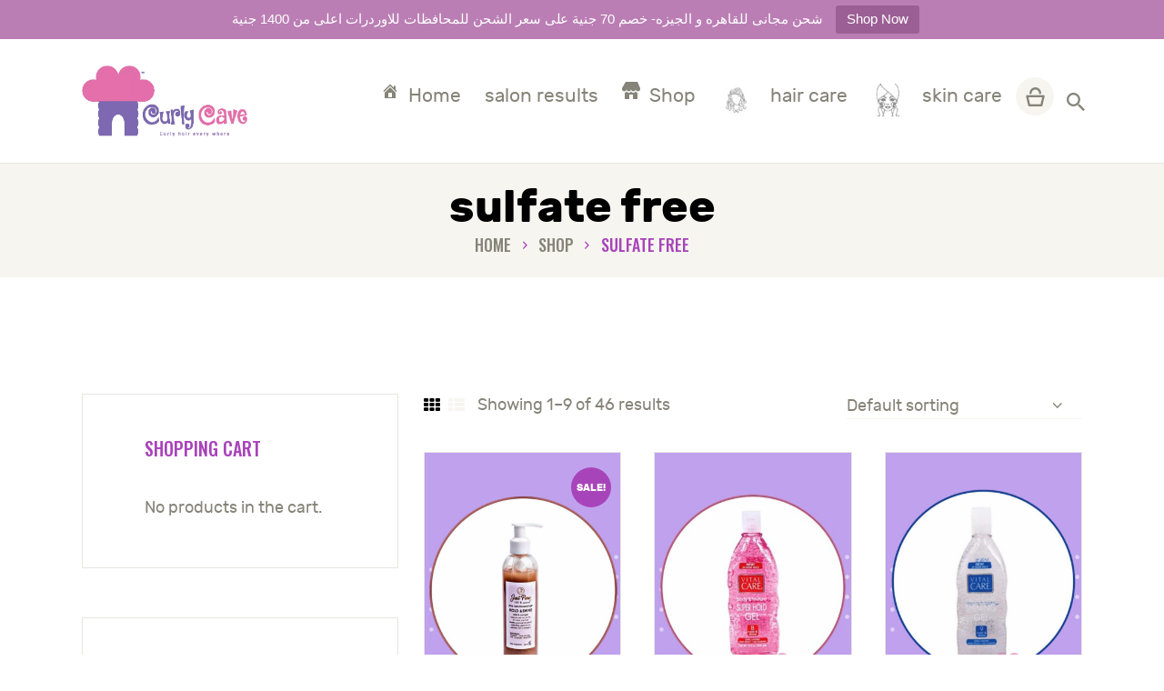

--- FILE ---
content_type: text/html; charset=UTF-8
request_url: https://curlycave.com/product-tag/sulfate-free/
body_size: 28330
content:
<!DOCTYPE html>
<html lang="en-US" class="no-js
     scheme_default        ">
<head>
			<meta charset="UTF-8">
		<meta name="viewport" content="width=device-width, initial-scale=1, maximum-scale=1">
		<meta name="format-detection" content="telephone=no">
		<link rel="profile" href="//gmpg.org/xfn/11">
		<link rel="pingback" href="https://curlycave.com/xmlrpc.php">
				    <!-- PVC Template -->
    <script type="text/template" id="pvc-stats-view-template">
    <i class="pvc-stats-icon large" aria-hidden="true"><svg xmlns="http://www.w3.org/2000/svg" version="1.0" viewBox="0 0 502 315" preserveAspectRatio="xMidYMid meet"><g transform="translate(0,332) scale(0.1,-0.1)" fill="" stroke="none"><path d="M2394 3279 l-29 -30 -3 -207 c-2 -182 0 -211 15 -242 39 -76 157 -76 196 0 15 31 17 60 15 243 l-3 209 -33 29 c-26 23 -41 29 -80 29 -41 0 -53 -5 -78 -31z"/><path d="M3085 3251 c-45 -19 -58 -50 -96 -229 -47 -217 -49 -260 -13 -295 52 -53 146 -42 177 20 16 31 87 366 87 410 0 70 -86 122 -155 94z"/><path d="M1751 3234 c-13 -9 -29 -31 -37 -50 -12 -29 -10 -49 21 -204 19 -94 39 -189 45 -210 14 -50 54 -80 110 -80 34 0 48 6 76 34 21 21 34 44 34 59 0 14 -18 113 -40 219 -37 178 -43 195 -70 221 -36 32 -101 37 -139 11z"/><path d="M1163 3073 c-36 -7 -73 -59 -73 -102 0 -56 133 -378 171 -413 34 -32 83 -37 129 -13 70 36 67 87 -16 290 -86 209 -89 214 -129 231 -35 14 -42 15 -82 7z"/><path d="M3689 3066 c-15 -9 -33 -30 -42 -48 -48 -103 -147 -355 -147 -375 0 -98 131 -148 192 -74 13 15 57 108 97 206 80 196 84 226 37 273 -30 30 -99 39 -137 18z"/><path d="M583 2784 c-38 -19 -67 -74 -58 -113 9 -42 211 -354 242 -373 16 -10 45 -18 66 -18 51 0 107 52 107 100 0 39 -1 41 -124 234 -80 126 -108 162 -133 173 -41 17 -61 16 -100 -3z"/><path d="M4250 2784 c-14 -9 -74 -91 -133 -183 -95 -150 -107 -173 -107 -213 0 -55 33 -94 87 -104 67 -13 90 8 211 198 130 202 137 225 78 284 -27 27 -42 34 -72 34 -22 0 -50 -8 -64 -16z"/><path d="M2275 2693 c-553 -48 -1095 -270 -1585 -649 -135 -104 -459 -423 -483 -476 -23 -49 -22 -139 2 -186 73 -142 361 -457 571 -626 285 -228 642 -407 990 -497 242 -63 336 -73 660 -74 310 0 370 5 595 52 535 111 1045 392 1455 803 122 121 250 273 275 326 19 41 19 137 0 174 -41 79 -309 363 -465 492 -447 370 -946 591 -1479 653 -113 14 -422 18 -536 8z m395 -428 c171 -34 330 -124 456 -258 112 -119 167 -219 211 -378 27 -96 24 -300 -5 -401 -72 -255 -236 -447 -474 -557 -132 -62 -201 -76 -368 -76 -167 0 -236 14 -368 76 -213 98 -373 271 -451 485 -162 444 86 934 547 1084 153 49 292 57 452 25z m909 -232 c222 -123 408 -262 593 -441 76 -74 138 -139 138 -144 0 -16 -233 -242 -330 -319 -155 -123 -309 -223 -461 -299 l-81 -41 32 46 c18 26 49 83 70 128 143 306 141 649 -6 957 -25 52 -61 116 -79 142 l-34 47 45 -20 c26 -10 76 -36 113 -56z m-2057 25 c-40 -58 -105 -190 -130 -263 -110 -324 -59 -707 132 -981 25 -35 42 -64 37 -64 -19 0 -241 119 -326 174 -188 122 -406 314 -532 468 l-58 71 108 103 c185 178 428 349 672 473 66 33 121 60 123 61 2 0 -10 -19 -26 -42z"/><path d="M2375 1950 c-198 -44 -350 -190 -395 -379 -18 -76 -8 -221 19 -290 114 -284 457 -406 731 -260 98 52 188 154 231 260 27 69 37 214 19 290 -38 163 -166 304 -326 360 -67 23 -215 33 -279 19z"/></g></svg></i>
	 <%= total_view %> total views	<% if ( today_view > 0 ) { %>
		<span class="views_today">,  <%= today_view %> views today</span>
	<% } %>
	</span>
	</script>
		    <meta name='robots' content='index, follow, max-image-preview:large, max-snippet:-1, max-video-preview:-1' />
	<style>img:is([sizes="auto" i], [sizes^="auto," i]) { contain-intrinsic-size: 3000px 1500px }</style>
	<script>window._wca = window._wca || [];</script>

	<!-- This site is optimized with the Yoast SEO plugin v26.3 - https://yoast.com/wordpress/plugins/seo/ -->
	<title>sulfate free Archives - Curly Cave</title>
	<link rel="canonical" href="https://curlycave.com/product-tag/sulfate-free/" />
	<link rel="next" href="https://curlycave.com/product-tag/sulfate-free/page/2/" />
	<meta property="og:locale" content="en_US" />
	<meta property="og:type" content="article" />
	<meta property="og:title" content="sulfate free Archives - Curly Cave" />
	<meta property="og:url" content="https://curlycave.com/product-tag/sulfate-free/" />
	<meta property="og:site_name" content="Curly Cave" />
	<meta name="twitter:card" content="summary_large_image" />
	<script type="application/ld+json" class="yoast-schema-graph">{"@context":"https://schema.org","@graph":[{"@type":"CollectionPage","@id":"https://curlycave.com/product-tag/sulfate-free/","url":"https://curlycave.com/product-tag/sulfate-free/","name":"sulfate free Archives - Curly Cave","isPartOf":{"@id":"https://curlycave.com/#website"},"primaryImageOfPage":{"@id":"https://curlycave.com/product-tag/sulfate-free/#primaryimage"},"image":{"@id":"https://curlycave.com/product-tag/sulfate-free/#primaryimage"},"thumbnailUrl":"https://curlycave.com/wp-content/uploads/2021/04/Just-Pure-Flaxseed-Aloe-vera-Gel-Hold-Shine-200-جل-جست-بيور-بذر-الكتان-والصبار-يجب-حفظه-بالتلاجه-مل.jpg","breadcrumb":{"@id":"https://curlycave.com/product-tag/sulfate-free/#breadcrumb"},"inLanguage":"en-US"},{"@type":"ImageObject","inLanguage":"en-US","@id":"https://curlycave.com/product-tag/sulfate-free/#primaryimage","url":"https://curlycave.com/wp-content/uploads/2021/04/Just-Pure-Flaxseed-Aloe-vera-Gel-Hold-Shine-200-جل-جست-بيور-بذر-الكتان-والصبار-يجب-حفظه-بالتلاجه-مل.jpg","contentUrl":"https://curlycave.com/wp-content/uploads/2021/04/Just-Pure-Flaxseed-Aloe-vera-Gel-Hold-Shine-200-جل-جست-بيور-بذر-الكتان-والصبار-يجب-حفظه-بالتلاجه-مل.jpg","width":853,"height":1280},{"@type":"BreadcrumbList","@id":"https://curlycave.com/product-tag/sulfate-free/#breadcrumb","itemListElement":[{"@type":"ListItem","position":1,"name":"Home","item":"https://curlycave.com/"},{"@type":"ListItem","position":2,"name":"sulfate free"}]},{"@type":"WebSite","@id":"https://curlycave.com/#website","url":"https://curlycave.com/","name":"Curly Cave","description":"Curly Cave","publisher":{"@id":"https://curlycave.com/#organization"},"potentialAction":[{"@type":"SearchAction","target":{"@type":"EntryPoint","urlTemplate":"https://curlycave.com/?s={search_term_string}"},"query-input":{"@type":"PropertyValueSpecification","valueRequired":true,"valueName":"search_term_string"}}],"inLanguage":"en-US"},{"@type":"Organization","@id":"https://curlycave.com/#organization","name":"Curly Cave","url":"https://curlycave.com/","logo":{"@type":"ImageObject","inLanguage":"en-US","@id":"https://curlycave.com/#/schema/logo/image/","url":"https://curlycave.com/wp-content/uploads/2021/10/curlycave-logo.png","contentUrl":"https://curlycave.com/wp-content/uploads/2021/10/curlycave-logo.png","width":559,"height":241,"caption":"Curly Cave"},"image":{"@id":"https://curlycave.com/#/schema/logo/image/"}}]}</script>
	<!-- / Yoast SEO plugin. -->


<link rel='dns-prefetch' href='//stats.wp.com' />
<link rel='dns-prefetch' href='//capi-automation.s3.us-east-2.amazonaws.com' />
<link rel='dns-prefetch' href='//fonts.googleapis.com' />
<link rel='dns-prefetch' href='//use.fontawesome.com' />
<link rel="alternate" type="application/rss+xml" title="Curly Cave &raquo; Feed" href="https://curlycave.com/feed/" />
<link rel="alternate" type="application/rss+xml" title="Curly Cave &raquo; Comments Feed" href="https://curlycave.com/comments/feed/" />
<link rel="alternate" type="application/rss+xml" title="Curly Cave &raquo; sulfate free Tag Feed" href="https://curlycave.com/product-tag/sulfate-free/feed/" />
<meta property="og:site_name" content="Curly Cave" />
			<meta property="og:description" content="Curly Cave" />
			<meta property="og:type" content="website" />				<meta property="og:image" content="//curlycave.com/wp-content/uploads/2021/10/curlycave-logo.png" />
						<!-- This site uses the Google Analytics by MonsterInsights plugin v9.9.0 - Using Analytics tracking - https://www.monsterinsights.com/ -->
		<!-- Note: MonsterInsights is not currently configured on this site. The site owner needs to authenticate with Google Analytics in the MonsterInsights settings panel. -->
					<!-- No tracking code set -->
				<!-- / Google Analytics by MonsterInsights -->
		<script type="text/javascript">
/* <![CDATA[ */
window._wpemojiSettings = {"baseUrl":"https:\/\/s.w.org\/images\/core\/emoji\/16.0.1\/72x72\/","ext":".png","svgUrl":"https:\/\/s.w.org\/images\/core\/emoji\/16.0.1\/svg\/","svgExt":".svg","source":{"concatemoji":"https:\/\/curlycave.com\/wp-includes\/js\/wp-emoji-release.min.js?ver=6.8.3"}};
/*! This file is auto-generated */
!function(s,n){var o,i,e;function c(e){try{var t={supportTests:e,timestamp:(new Date).valueOf()};sessionStorage.setItem(o,JSON.stringify(t))}catch(e){}}function p(e,t,n){e.clearRect(0,0,e.canvas.width,e.canvas.height),e.fillText(t,0,0);var t=new Uint32Array(e.getImageData(0,0,e.canvas.width,e.canvas.height).data),a=(e.clearRect(0,0,e.canvas.width,e.canvas.height),e.fillText(n,0,0),new Uint32Array(e.getImageData(0,0,e.canvas.width,e.canvas.height).data));return t.every(function(e,t){return e===a[t]})}function u(e,t){e.clearRect(0,0,e.canvas.width,e.canvas.height),e.fillText(t,0,0);for(var n=e.getImageData(16,16,1,1),a=0;a<n.data.length;a++)if(0!==n.data[a])return!1;return!0}function f(e,t,n,a){switch(t){case"flag":return n(e,"\ud83c\udff3\ufe0f\u200d\u26a7\ufe0f","\ud83c\udff3\ufe0f\u200b\u26a7\ufe0f")?!1:!n(e,"\ud83c\udde8\ud83c\uddf6","\ud83c\udde8\u200b\ud83c\uddf6")&&!n(e,"\ud83c\udff4\udb40\udc67\udb40\udc62\udb40\udc65\udb40\udc6e\udb40\udc67\udb40\udc7f","\ud83c\udff4\u200b\udb40\udc67\u200b\udb40\udc62\u200b\udb40\udc65\u200b\udb40\udc6e\u200b\udb40\udc67\u200b\udb40\udc7f");case"emoji":return!a(e,"\ud83e\udedf")}return!1}function g(e,t,n,a){var r="undefined"!=typeof WorkerGlobalScope&&self instanceof WorkerGlobalScope?new OffscreenCanvas(300,150):s.createElement("canvas"),o=r.getContext("2d",{willReadFrequently:!0}),i=(o.textBaseline="top",o.font="600 32px Arial",{});return e.forEach(function(e){i[e]=t(o,e,n,a)}),i}function t(e){var t=s.createElement("script");t.src=e,t.defer=!0,s.head.appendChild(t)}"undefined"!=typeof Promise&&(o="wpEmojiSettingsSupports",i=["flag","emoji"],n.supports={everything:!0,everythingExceptFlag:!0},e=new Promise(function(e){s.addEventListener("DOMContentLoaded",e,{once:!0})}),new Promise(function(t){var n=function(){try{var e=JSON.parse(sessionStorage.getItem(o));if("object"==typeof e&&"number"==typeof e.timestamp&&(new Date).valueOf()<e.timestamp+604800&&"object"==typeof e.supportTests)return e.supportTests}catch(e){}return null}();if(!n){if("undefined"!=typeof Worker&&"undefined"!=typeof OffscreenCanvas&&"undefined"!=typeof URL&&URL.createObjectURL&&"undefined"!=typeof Blob)try{var e="postMessage("+g.toString()+"("+[JSON.stringify(i),f.toString(),p.toString(),u.toString()].join(",")+"));",a=new Blob([e],{type:"text/javascript"}),r=new Worker(URL.createObjectURL(a),{name:"wpTestEmojiSupports"});return void(r.onmessage=function(e){c(n=e.data),r.terminate(),t(n)})}catch(e){}c(n=g(i,f,p,u))}t(n)}).then(function(e){for(var t in e)n.supports[t]=e[t],n.supports.everything=n.supports.everything&&n.supports[t],"flag"!==t&&(n.supports.everythingExceptFlag=n.supports.everythingExceptFlag&&n.supports[t]);n.supports.everythingExceptFlag=n.supports.everythingExceptFlag&&!n.supports.flag,n.DOMReady=!1,n.readyCallback=function(){n.DOMReady=!0}}).then(function(){return e}).then(function(){var e;n.supports.everything||(n.readyCallback(),(e=n.source||{}).concatemoji?t(e.concatemoji):e.wpemoji&&e.twemoji&&(t(e.twemoji),t(e.wpemoji)))}))}((window,document),window._wpemojiSettings);
/* ]]> */
</script>
<link property="stylesheet" rel='stylesheet' id='berocket_mm_quantity_style-css' href='https://curlycave.com/wp-content/plugins/minmax-quantity-for-woocommerce/css/shop.css?ver=1.3.8.2' type='text/css' media='all' />
<link property="stylesheet" rel='stylesheet' id='woosb-blocks-css' href='https://curlycave.com/wp-content/plugins/woo-product-bundle/assets/css/blocks.css?ver=8.3.7' type='text/css' media='all' />
<style id='wp-emoji-styles-inline-css' type='text/css'>

	img.wp-smiley, img.emoji {
		display: inline !important;
		border: none !important;
		box-shadow: none !important;
		height: 1em !important;
		width: 1em !important;
		margin: 0 0.07em !important;
		vertical-align: -0.1em !important;
		background: none !important;
		padding: 0 !important;
	}
</style>
<link property="stylesheet" rel='stylesheet' id='wp-block-library-css' href='https://curlycave.com/wp-includes/css/dist/block-library/style.min.css?ver=6.8.3' type='text/css' media='all' />
<style id='wp-block-library-inline-css' type='text/css'>
.has-text-align-justify{text-align:justify;}
</style>
<style id='classic-theme-styles-inline-css' type='text/css'>
/*! This file is auto-generated */
.wp-block-button__link{color:#fff;background-color:#32373c;border-radius:9999px;box-shadow:none;text-decoration:none;padding:calc(.667em + 2px) calc(1.333em + 2px);font-size:1.125em}.wp-block-file__button{background:#32373c;color:#fff;text-decoration:none}
</style>
<link property="stylesheet" rel='stylesheet' id='mediaelement-css' href='https://curlycave.com/wp-includes/js/mediaelement/mediaelementplayer-legacy.min.css?ver=4.2.17' type='text/css' media='all' />
<link property="stylesheet" rel='stylesheet' id='wp-mediaelement-css' href='https://curlycave.com/wp-includes/js/mediaelement/wp-mediaelement.min.css?ver=6.8.3' type='text/css' media='all' />
<link property="stylesheet" rel='stylesheet' id='wpblog-post-layouts-block-style-css' href='https://curlycave.com/wp-content/plugins/wp-blog-post-layouts/includes/assets/css/build.css?ver=1.1.4' type='text/css' media='all' />
<style id='font-awesome-svg-styles-default-inline-css' type='text/css'>
.svg-inline--fa {
  display: inline-block;
  height: 1em;
  overflow: visible;
  vertical-align: -.125em;
}
</style>
<link property="stylesheet" rel='stylesheet' id='font-awesome-svg-styles-css' href='https://curlycave.com/wp-content/uploads/font-awesome/v6.2.1/css/svg-with-js.css' type='text/css' media='all' />
<style id='font-awesome-svg-styles-inline-css' type='text/css'>
   .wp-block-font-awesome-icon svg::before,
   .wp-rich-text-font-awesome-icon svg::before {content: unset;}
</style>
<style id='global-styles-inline-css' type='text/css'>
:root{--wp--preset--aspect-ratio--square: 1;--wp--preset--aspect-ratio--4-3: 4/3;--wp--preset--aspect-ratio--3-4: 3/4;--wp--preset--aspect-ratio--3-2: 3/2;--wp--preset--aspect-ratio--2-3: 2/3;--wp--preset--aspect-ratio--16-9: 16/9;--wp--preset--aspect-ratio--9-16: 9/16;--wp--preset--color--black: #000000;--wp--preset--color--cyan-bluish-gray: #abb8c3;--wp--preset--color--white: #ffffff;--wp--preset--color--pale-pink: #f78da7;--wp--preset--color--vivid-red: #cf2e2e;--wp--preset--color--luminous-vivid-orange: #ff6900;--wp--preset--color--luminous-vivid-amber: #fcb900;--wp--preset--color--light-green-cyan: #7bdcb5;--wp--preset--color--vivid-green-cyan: #00d084;--wp--preset--color--pale-cyan-blue: #8ed1fc;--wp--preset--color--vivid-cyan-blue: #0693e3;--wp--preset--color--vivid-purple: #9b51e0;--wp--preset--gradient--vivid-cyan-blue-to-vivid-purple: linear-gradient(135deg,rgba(6,147,227,1) 0%,rgb(155,81,224) 100%);--wp--preset--gradient--light-green-cyan-to-vivid-green-cyan: linear-gradient(135deg,rgb(122,220,180) 0%,rgb(0,208,130) 100%);--wp--preset--gradient--luminous-vivid-amber-to-luminous-vivid-orange: linear-gradient(135deg,rgba(252,185,0,1) 0%,rgba(255,105,0,1) 100%);--wp--preset--gradient--luminous-vivid-orange-to-vivid-red: linear-gradient(135deg,rgba(255,105,0,1) 0%,rgb(207,46,46) 100%);--wp--preset--gradient--very-light-gray-to-cyan-bluish-gray: linear-gradient(135deg,rgb(238,238,238) 0%,rgb(169,184,195) 100%);--wp--preset--gradient--cool-to-warm-spectrum: linear-gradient(135deg,rgb(74,234,220) 0%,rgb(151,120,209) 20%,rgb(207,42,186) 40%,rgb(238,44,130) 60%,rgb(251,105,98) 80%,rgb(254,248,76) 100%);--wp--preset--gradient--blush-light-purple: linear-gradient(135deg,rgb(255,206,236) 0%,rgb(152,150,240) 100%);--wp--preset--gradient--blush-bordeaux: linear-gradient(135deg,rgb(254,205,165) 0%,rgb(254,45,45) 50%,rgb(107,0,62) 100%);--wp--preset--gradient--luminous-dusk: linear-gradient(135deg,rgb(255,203,112) 0%,rgb(199,81,192) 50%,rgb(65,88,208) 100%);--wp--preset--gradient--pale-ocean: linear-gradient(135deg,rgb(255,245,203) 0%,rgb(182,227,212) 50%,rgb(51,167,181) 100%);--wp--preset--gradient--electric-grass: linear-gradient(135deg,rgb(202,248,128) 0%,rgb(113,206,126) 100%);--wp--preset--gradient--midnight: linear-gradient(135deg,rgb(2,3,129) 0%,rgb(40,116,252) 100%);--wp--preset--font-size--small: 13px;--wp--preset--font-size--medium: 20px;--wp--preset--font-size--large: 36px;--wp--preset--font-size--x-large: 42px;--wp--preset--spacing--20: 0.44rem;--wp--preset--spacing--30: 0.67rem;--wp--preset--spacing--40: 1rem;--wp--preset--spacing--50: 1.5rem;--wp--preset--spacing--60: 2.25rem;--wp--preset--spacing--70: 3.38rem;--wp--preset--spacing--80: 5.06rem;--wp--preset--shadow--natural: 6px 6px 9px rgba(0, 0, 0, 0.2);--wp--preset--shadow--deep: 12px 12px 50px rgba(0, 0, 0, 0.4);--wp--preset--shadow--sharp: 6px 6px 0px rgba(0, 0, 0, 0.2);--wp--preset--shadow--outlined: 6px 6px 0px -3px rgba(255, 255, 255, 1), 6px 6px rgba(0, 0, 0, 1);--wp--preset--shadow--crisp: 6px 6px 0px rgba(0, 0, 0, 1);}:where(.is-layout-flex){gap: 0.5em;}:where(.is-layout-grid){gap: 0.5em;}body .is-layout-flex{display: flex;}.is-layout-flex{flex-wrap: wrap;align-items: center;}.is-layout-flex > :is(*, div){margin: 0;}body .is-layout-grid{display: grid;}.is-layout-grid > :is(*, div){margin: 0;}:where(.wp-block-columns.is-layout-flex){gap: 2em;}:where(.wp-block-columns.is-layout-grid){gap: 2em;}:where(.wp-block-post-template.is-layout-flex){gap: 1.25em;}:where(.wp-block-post-template.is-layout-grid){gap: 1.25em;}.has-black-color{color: var(--wp--preset--color--black) !important;}.has-cyan-bluish-gray-color{color: var(--wp--preset--color--cyan-bluish-gray) !important;}.has-white-color{color: var(--wp--preset--color--white) !important;}.has-pale-pink-color{color: var(--wp--preset--color--pale-pink) !important;}.has-vivid-red-color{color: var(--wp--preset--color--vivid-red) !important;}.has-luminous-vivid-orange-color{color: var(--wp--preset--color--luminous-vivid-orange) !important;}.has-luminous-vivid-amber-color{color: var(--wp--preset--color--luminous-vivid-amber) !important;}.has-light-green-cyan-color{color: var(--wp--preset--color--light-green-cyan) !important;}.has-vivid-green-cyan-color{color: var(--wp--preset--color--vivid-green-cyan) !important;}.has-pale-cyan-blue-color{color: var(--wp--preset--color--pale-cyan-blue) !important;}.has-vivid-cyan-blue-color{color: var(--wp--preset--color--vivid-cyan-blue) !important;}.has-vivid-purple-color{color: var(--wp--preset--color--vivid-purple) !important;}.has-black-background-color{background-color: var(--wp--preset--color--black) !important;}.has-cyan-bluish-gray-background-color{background-color: var(--wp--preset--color--cyan-bluish-gray) !important;}.has-white-background-color{background-color: var(--wp--preset--color--white) !important;}.has-pale-pink-background-color{background-color: var(--wp--preset--color--pale-pink) !important;}.has-vivid-red-background-color{background-color: var(--wp--preset--color--vivid-red) !important;}.has-luminous-vivid-orange-background-color{background-color: var(--wp--preset--color--luminous-vivid-orange) !important;}.has-luminous-vivid-amber-background-color{background-color: var(--wp--preset--color--luminous-vivid-amber) !important;}.has-light-green-cyan-background-color{background-color: var(--wp--preset--color--light-green-cyan) !important;}.has-vivid-green-cyan-background-color{background-color: var(--wp--preset--color--vivid-green-cyan) !important;}.has-pale-cyan-blue-background-color{background-color: var(--wp--preset--color--pale-cyan-blue) !important;}.has-vivid-cyan-blue-background-color{background-color: var(--wp--preset--color--vivid-cyan-blue) !important;}.has-vivid-purple-background-color{background-color: var(--wp--preset--color--vivid-purple) !important;}.has-black-border-color{border-color: var(--wp--preset--color--black) !important;}.has-cyan-bluish-gray-border-color{border-color: var(--wp--preset--color--cyan-bluish-gray) !important;}.has-white-border-color{border-color: var(--wp--preset--color--white) !important;}.has-pale-pink-border-color{border-color: var(--wp--preset--color--pale-pink) !important;}.has-vivid-red-border-color{border-color: var(--wp--preset--color--vivid-red) !important;}.has-luminous-vivid-orange-border-color{border-color: var(--wp--preset--color--luminous-vivid-orange) !important;}.has-luminous-vivid-amber-border-color{border-color: var(--wp--preset--color--luminous-vivid-amber) !important;}.has-light-green-cyan-border-color{border-color: var(--wp--preset--color--light-green-cyan) !important;}.has-vivid-green-cyan-border-color{border-color: var(--wp--preset--color--vivid-green-cyan) !important;}.has-pale-cyan-blue-border-color{border-color: var(--wp--preset--color--pale-cyan-blue) !important;}.has-vivid-cyan-blue-border-color{border-color: var(--wp--preset--color--vivid-cyan-blue) !important;}.has-vivid-purple-border-color{border-color: var(--wp--preset--color--vivid-purple) !important;}.has-vivid-cyan-blue-to-vivid-purple-gradient-background{background: var(--wp--preset--gradient--vivid-cyan-blue-to-vivid-purple) !important;}.has-light-green-cyan-to-vivid-green-cyan-gradient-background{background: var(--wp--preset--gradient--light-green-cyan-to-vivid-green-cyan) !important;}.has-luminous-vivid-amber-to-luminous-vivid-orange-gradient-background{background: var(--wp--preset--gradient--luminous-vivid-amber-to-luminous-vivid-orange) !important;}.has-luminous-vivid-orange-to-vivid-red-gradient-background{background: var(--wp--preset--gradient--luminous-vivid-orange-to-vivid-red) !important;}.has-very-light-gray-to-cyan-bluish-gray-gradient-background{background: var(--wp--preset--gradient--very-light-gray-to-cyan-bluish-gray) !important;}.has-cool-to-warm-spectrum-gradient-background{background: var(--wp--preset--gradient--cool-to-warm-spectrum) !important;}.has-blush-light-purple-gradient-background{background: var(--wp--preset--gradient--blush-light-purple) !important;}.has-blush-bordeaux-gradient-background{background: var(--wp--preset--gradient--blush-bordeaux) !important;}.has-luminous-dusk-gradient-background{background: var(--wp--preset--gradient--luminous-dusk) !important;}.has-pale-ocean-gradient-background{background: var(--wp--preset--gradient--pale-ocean) !important;}.has-electric-grass-gradient-background{background: var(--wp--preset--gradient--electric-grass) !important;}.has-midnight-gradient-background{background: var(--wp--preset--gradient--midnight) !important;}.has-small-font-size{font-size: var(--wp--preset--font-size--small) !important;}.has-medium-font-size{font-size: var(--wp--preset--font-size--medium) !important;}.has-large-font-size{font-size: var(--wp--preset--font-size--large) !important;}.has-x-large-font-size{font-size: var(--wp--preset--font-size--x-large) !important;}
:where(.wp-block-post-template.is-layout-flex){gap: 1.25em;}:where(.wp-block-post-template.is-layout-grid){gap: 1.25em;}
:where(.wp-block-columns.is-layout-flex){gap: 2em;}:where(.wp-block-columns.is-layout-grid){gap: 2em;}
:root :where(.wp-block-pullquote){font-size: 1.5em;line-height: 1.6;}
</style>
<link property="stylesheet" rel='stylesheet' id='menu-image-css' href='https://curlycave.com/wp-content/plugins/menu-image/includes/css/menu-image.css?ver=3.13' type='text/css' media='all' />
<link property="stylesheet" rel='stylesheet' id='dashicons-css' href='https://curlycave.com/wp-includes/css/dashicons.min.css?ver=6.8.3' type='text/css' media='all' />
<link property="stylesheet" rel='stylesheet' id='a3-pvc-style-css' href='https://curlycave.com/wp-content/plugins/page-views-count/assets/css/style.min.css?ver=2.8.7' type='text/css' media='all' />
<link property="stylesheet" rel='stylesheet' id='rs-plugin-settings-css' href='https://curlycave.com/wp-content/plugins/revslider/public/assets/css/rs6.css?ver=6.2.23' type='text/css' media='all' />
<style id='rs-plugin-settings-inline-css' type='text/css'>
#rs-demo-id {}
</style>
<link property="stylesheet" rel='stylesheet' id='topbar-css' href='https://curlycave.com/wp-content/plugins/top-bar/inc/../css/topbar_style.css?ver=6.8.3' type='text/css' media='all' />
<link property="stylesheet" rel='stylesheet' id='trx_addons-icons-css' href='https://curlycave.com/wp-content/plugins/trx_addons/css/font-icons/css/trx_addons_icons-embedded.css' type='text/css' media='all' />
<link property="stylesheet" rel='stylesheet' id='swiperslider-css' href='https://curlycave.com/wp-content/plugins/trx_addons/js/swiper/swiper.min.css' type='text/css' media='all' />
<link property="stylesheet" rel='stylesheet' id='magnific-popup-css' href='https://curlycave.com/wp-content/plugins/trx_addons/js/magnific/magnific-popup.min.css' type='text/css' media='all' />
<link property="stylesheet" rel='stylesheet' id='trx_addons-css' href='https://curlycave.com/wp-content/plugins/trx_addons/css/trx_addons.css' type='text/css' media='all' />
<link property="stylesheet" rel='stylesheet' id='trx_addons-animation-css' href='https://curlycave.com/wp-content/plugins/trx_addons/css/trx_addons.animation.css' type='text/css' media='all' />
<link property="stylesheet" rel='stylesheet' id='wpmenucart-icons-css' href='https://curlycave.com/wp-content/plugins/woocommerce-menu-bar-cart/assets/css/wpmenucart-icons.min.css?ver=2.14.12' type='text/css' media='all' />
<style id='wpmenucart-icons-inline-css' type='text/css'>
@font-face{font-family:WPMenuCart;src:url(https://curlycave.com/wp-content/plugins/woocommerce-menu-bar-cart/assets/fonts/WPMenuCart.eot);src:url(https://curlycave.com/wp-content/plugins/woocommerce-menu-bar-cart/assets/fonts/WPMenuCart.eot?#iefix) format('embedded-opentype'),url(https://curlycave.com/wp-content/plugins/woocommerce-menu-bar-cart/assets/fonts/WPMenuCart.woff2) format('woff2'),url(https://curlycave.com/wp-content/plugins/woocommerce-menu-bar-cart/assets/fonts/WPMenuCart.woff) format('woff'),url(https://curlycave.com/wp-content/plugins/woocommerce-menu-bar-cart/assets/fonts/WPMenuCart.ttf) format('truetype'),url(https://curlycave.com/wp-content/plugins/woocommerce-menu-bar-cart/assets/fonts/WPMenuCart.svg#WPMenuCart) format('svg');font-weight:400;font-style:normal;font-display:swap}
</style>
<link property="stylesheet" rel='stylesheet' id='wpmenucart-css' href='https://curlycave.com/wp-content/plugins/woocommerce-menu-bar-cart/assets/css/wpmenucart-main.min.css?ver=2.14.12' type='text/css' media='all' />
<link property="stylesheet" rel='stylesheet' id='woocommerce-layout-css' href='https://curlycave.com/wp-content/plugins/woocommerce/assets/css/woocommerce-layout.css?ver=10.3.5' type='text/css' media='all' />
<style id='woocommerce-layout-inline-css' type='text/css'>

	.infinite-scroll .woocommerce-pagination {
		display: none;
	}
</style>
<link property="stylesheet" rel='stylesheet' id='woocommerce-smallscreen-css' href='https://curlycave.com/wp-content/plugins/woocommerce/assets/css/woocommerce-smallscreen.css?ver=10.3.5' type='text/css' media='only screen and (max-width: 768px)' />
<link property="stylesheet" rel='stylesheet' id='woocommerce-general-css' href='https://curlycave.com/wp-content/plugins/woocommerce/assets/css/woocommerce.css?ver=10.3.5' type='text/css' media='all' />
<style id='woocommerce-inline-inline-css' type='text/css'>
.woocommerce form .form-row .required { visibility: visible; }
</style>
<link property="stylesheet" rel='stylesheet' id='wt-smart-coupon-for-woo-css' href='https://curlycave.com/wp-content/plugins/wt-smart-coupons-for-woocommerce/public/css/wt-smart-coupon-public.css?ver=2.2.4' type='text/css' media='all' />
<link property="stylesheet" rel='stylesheet' id='wpblog-post-layouts-google-fonts-css' href='https://fonts.googleapis.com/css?family=Roboto%3A400%2C100%2C300%2C400%2C500%2C700%2C900%7CYanone+Kaffeesatz%3A200%2C300%2C400%2C500%2C600%2C700%7COpen+Sans%3A300%2C400%2C600%2C700%2C800%7CRoboto+Slab%3A100%2C200%2C300%2C400%2C500%2C600%2C700%2C800%2C900%7CPoppins%3A100%2C200%2C300%2C400%2C500%2C600%2C700%2C800%2C900&#038;ver=1.1.4#038;subset=latin%2Clatin-ext' type='text/css' media='all' />
<link property="stylesheet" rel='stylesheet' id='fontawesome-css' href='https://curlycave.com/wp-content/plugins/wp-blog-post-layouts/includes/assets/fontawesome/css/all.min.css?ver=5.12.1' type='text/css' media='all' />
<link property="stylesheet" rel='stylesheet' id='brands-styles-css' href='https://curlycave.com/wp-content/plugins/woocommerce/assets/css/brands.css?ver=10.3.5' type='text/css' media='all' />
<link property="stylesheet" rel='stylesheet' id='woosb-frontend-css' href='https://curlycave.com/wp-content/plugins/woo-product-bundle/assets/css/frontend.css?ver=8.3.7' type='text/css' media='all' />
<link property="stylesheet" rel='preload' as='font' type='font/woff2' crossorigin='anonymous' id='tinvwl-webfont-font-css' href='https://curlycave.com/wp-content/plugins/ti-woocommerce-wishlist/assets/fonts/tinvwl-webfont.woff2?ver=xu2uyi'  media='all' />
<link property="stylesheet" rel='stylesheet' id='tinvwl-webfont-css' href='https://curlycave.com/wp-content/plugins/ti-woocommerce-wishlist/assets/css/webfont.min.css?ver=2.10.0' type='text/css' media='all' />
<link property="stylesheet" rel='stylesheet' id='tinvwl-css' href='https://curlycave.com/wp-content/plugins/ti-woocommerce-wishlist/assets/css/public.min.css?ver=2.10.0' type='text/css' media='all' />
<link property="stylesheet" rel='stylesheet' id='font-awesome-official-css' href='https://use.fontawesome.com/releases/v6.2.1/css/all.css' type='text/css' media='all' integrity="sha384-twcuYPV86B3vvpwNhWJuaLdUSLF9+ttgM2A6M870UYXrOsxKfER2MKox5cirApyA" crossorigin="anonymous" />
<link property="stylesheet" rel='stylesheet' id='wcvs-frontend-css' href='https://curlycave.com/wp-content/plugins/wc-variation-swatches/assets/css/frontend.css?ver=180d67d0c0ea06324ed4' type='text/css' media='all' />
<link property="stylesheet" rel='stylesheet' id='a3pvc-css' href='//curlycave.com/wp-content/uploads/sass/pvc.min.css?ver=1761585726' type='text/css' media='all' />
<link property="stylesheet" rel='stylesheet' id='wpgdprc-front-css-css' href='https://curlycave.com/wp-content/plugins/wp-gdpr-compliance/Assets/css/front.css?ver=1761585230' type='text/css' media='all' />
<style id='wpgdprc-front-css-inline-css' type='text/css'>
:root{--wp-gdpr--bar--background-color: #000000;--wp-gdpr--bar--color: #ffffff;--wp-gdpr--button--background-color: #000000;--wp-gdpr--button--background-color--darken: #000000;--wp-gdpr--button--color: #ffffff;}
</style>
<link property="stylesheet" rel='stylesheet' id='lettuce-font-Rubik-css' href='https://curlycave.com/wp-content/themes/lettuce/css/font-face/Rubik/stylesheet.css' type='text/css' media='all' />
<link property="stylesheet" rel='stylesheet' id='lettuce-font-Luna-css' href='https://curlycave.com/wp-content/themes/lettuce/css/font-face/Luna/stylesheet.css' type='text/css' media='all' />
<link property="stylesheet" rel='stylesheet' id='lettuce-font-google_fonts-css' href='https://fonts.googleapis.com/css?family=Oswald:400,500,600,700&#038;subset=latin,latin-ext' type='text/css' media='all' />
<link property="stylesheet" rel='stylesheet' id='fontello-icons-css' href='https://curlycave.com/wp-content/themes/lettuce/css/font-icons/css/fontello-embedded.css' type='text/css' media='all' />
<link property="stylesheet" rel='stylesheet' id='lettuce-main-css' href='https://curlycave.com/wp-content/themes/lettuce/style.css' type='text/css' media='all' />
<link property="stylesheet" rel='stylesheet' id='lettuce-custom-css' href='https://curlycave.com/wp-content/themes/lettuce/css/__custom.css' type='text/css' media='all' />
<link property="stylesheet" rel='stylesheet' id='lettuce-color-default-css' href='https://curlycave.com/wp-content/themes/lettuce/css/__colors_default.css' type='text/css' media='all' />
<link property="stylesheet" rel='stylesheet' id='lettuce-color-dark-css' href='https://curlycave.com/wp-content/themes/lettuce/css/__colors_dark.css' type='text/css' media='all' />
<link property="stylesheet" rel='stylesheet' id='lettuce-color-ghada-css' href='https://curlycave.com/wp-content/themes/lettuce/css/__colors_ghada.css' type='text/css' media='all' />
<link property="stylesheet" rel='stylesheet' id='trx_addons-responsive-css' href='https://curlycave.com/wp-content/plugins/trx_addons/css/trx_addons.responsive.css' type='text/css' media='all' />
<link property="stylesheet" rel='stylesheet' id='lettuce-responsive-css' href='https://curlycave.com/wp-content/themes/lettuce/css/responsive.css' type='text/css' media='all' />
<link property="stylesheet" rel='stylesheet' id='font-awesome-official-v4shim-css' href='https://use.fontawesome.com/releases/v6.2.1/css/v4-shims.css' type='text/css' media='all' integrity="sha384-RreHPODFsMyzCpG+dKnwxOSjmjkuPWWdYP8sLpBRoSd8qPNJwaxKGUdxhQOKwUc7" crossorigin="anonymous" />
<link property="stylesheet" rel='stylesheet' id='jetpack_css-css' href='https://curlycave.com/wp-content/plugins/jetpack/css/jetpack.css?ver=12.8.1' type='text/css' media='all' />
<script type="text/javascript" src="https://curlycave.com/wp-includes/js/jquery/jquery.min.js?ver=3.7.1" id="jquery-core-js"></script>
<script type="text/javascript" src="https://curlycave.com/wp-includes/js/jquery/jquery-migrate.min.js?ver=3.4.1" id="jquery-migrate-js"></script>
<script type="text/javascript" src="https://curlycave.com/wp-content/plugins/woocommerce/assets/js/js-cookie/js.cookie.min.js?ver=2.1.4-wc.10.3.5" id="wc-js-cookie-js" data-wp-strategy="defer"></script>
<link rel="https://api.w.org/" href="https://curlycave.com/wp-json/" /><link rel="alternate" title="JSON" type="application/json" href="https://curlycave.com/wp-json/wp/v2/product_tag/87" /><link rel="EditURI" type="application/rsd+xml" title="RSD" href="https://curlycave.com/xmlrpc.php?rsd" />
<meta name="generator" content="WordPress 6.8.3" />
<meta name="generator" content="WooCommerce 10.3.5" />
<style></style>	<style>img#wpstats{display:none}</style>
			<noscript><style>.woocommerce-product-gallery{ opacity: 1 !important; }</style></noscript>
	
<!-- Meta Pixel Code -->
<script type='text/javascript'>
!function(f,b,e,v,n,t,s){if(f.fbq)return;n=f.fbq=function(){n.callMethod?
n.callMethod.apply(n,arguments):n.queue.push(arguments)};if(!f._fbq)f._fbq=n;
n.push=n;n.loaded=!0;n.version='2.0';n.queue=[];t=b.createElement(e);t.async=!0;
t.src=v;s=b.getElementsByTagName(e)[0];s.parentNode.insertBefore(t,s)}(window,
document,'script','https://connect.facebook.net/en_US/fbevents.js?v=next');
</script>
<!-- End Meta Pixel Code -->

      <script type='text/javascript'>
        var url = window.location.origin + '?ob=open-bridge';
        fbq('set', 'openbridge', '5023242451102008', url);
      </script>
    <script type='text/javascript'>fbq('init', '5023242451102008', {}, {
    "agent": "wordpress-6.8.3-3.0.16"
})</script><script type='text/javascript'>
    fbq('track', 'PageView', []);
  </script>
<!-- Meta Pixel Code -->
<noscript>
<img height="1" width="1" style="display:none" alt="fbpx"
src="https://www.facebook.com/tr?id=5023242451102008&ev=PageView&noscript=1" />
</noscript>
<!-- End Meta Pixel Code -->
<style type="text/css">.recentcomments a{display:inline !important;padding:0 !important;margin:0 !important;}</style>			<script  type="text/javascript">
				!function(f,b,e,v,n,t,s){if(f.fbq)return;n=f.fbq=function(){n.callMethod?
					n.callMethod.apply(n,arguments):n.queue.push(arguments)};if(!f._fbq)f._fbq=n;
					n.push=n;n.loaded=!0;n.version='2.0';n.queue=[];t=b.createElement(e);t.async=!0;
					t.src=v;s=b.getElementsByTagName(e)[0];s.parentNode.insertBefore(t,s)}(window,
					document,'script','https://connect.facebook.net/en_US/fbevents.js');
			</script>
			<!-- WooCommerce Facebook Integration Begin -->
			<script  type="text/javascript">

				fbq('init', '5023242451102008', {}, {
    "agent": "woocommerce_1-10.3.5-3.5.12"
});

				document.addEventListener( 'DOMContentLoaded', function() {
					// Insert placeholder for events injected when a product is added to the cart through AJAX.
					document.body.insertAdjacentHTML( 'beforeend', '<div class=\"wc-facebook-pixel-event-placeholder\"></div>' );
				}, false );

			</script>
			<!-- WooCommerce Facebook Integration End -->
			<meta name="generator" content="Powered by WPBakery Page Builder - drag and drop page builder for WordPress."/>
<meta name="generator" content="Powered by Slider Revolution 6.2.23 - responsive, Mobile-Friendly Slider Plugin for WordPress with comfortable drag and drop interface." />
<script type="text/javascript">function setREVStartSize(e){
			//window.requestAnimationFrame(function() {				 
				window.RSIW = window.RSIW===undefined ? window.innerWidth : window.RSIW;	
				window.RSIH = window.RSIH===undefined ? window.innerHeight : window.RSIH;	
				try {								
					var pw = document.getElementById(e.c).parentNode.offsetWidth,
						newh;
					pw = pw===0 || isNaN(pw) ? window.RSIW : pw;
					e.tabw = e.tabw===undefined ? 0 : parseInt(e.tabw);
					e.thumbw = e.thumbw===undefined ? 0 : parseInt(e.thumbw);
					e.tabh = e.tabh===undefined ? 0 : parseInt(e.tabh);
					e.thumbh = e.thumbh===undefined ? 0 : parseInt(e.thumbh);
					e.tabhide = e.tabhide===undefined ? 0 : parseInt(e.tabhide);
					e.thumbhide = e.thumbhide===undefined ? 0 : parseInt(e.thumbhide);
					e.mh = e.mh===undefined || e.mh=="" || e.mh==="auto" ? 0 : parseInt(e.mh,0);		
					if(e.layout==="fullscreen" || e.l==="fullscreen") 						
						newh = Math.max(e.mh,window.RSIH);					
					else{					
						e.gw = Array.isArray(e.gw) ? e.gw : [e.gw];
						for (var i in e.rl) if (e.gw[i]===undefined || e.gw[i]===0) e.gw[i] = e.gw[i-1];					
						e.gh = e.el===undefined || e.el==="" || (Array.isArray(e.el) && e.el.length==0)? e.gh : e.el;
						e.gh = Array.isArray(e.gh) ? e.gh : [e.gh];
						for (var i in e.rl) if (e.gh[i]===undefined || e.gh[i]===0) e.gh[i] = e.gh[i-1];
											
						var nl = new Array(e.rl.length),
							ix = 0,						
							sl;					
						e.tabw = e.tabhide>=pw ? 0 : e.tabw;
						e.thumbw = e.thumbhide>=pw ? 0 : e.thumbw;
						e.tabh = e.tabhide>=pw ? 0 : e.tabh;
						e.thumbh = e.thumbhide>=pw ? 0 : e.thumbh;					
						for (var i in e.rl) nl[i] = e.rl[i]<window.RSIW ? 0 : e.rl[i];
						sl = nl[0];									
						for (var i in nl) if (sl>nl[i] && nl[i]>0) { sl = nl[i]; ix=i;}															
						var m = pw>(e.gw[ix]+e.tabw+e.thumbw) ? 1 : (pw-(e.tabw+e.thumbw)) / (e.gw[ix]);					
						newh =  (e.gh[ix] * m) + (e.tabh + e.thumbh);
					}				
					if(window.rs_init_css===undefined) window.rs_init_css = document.head.appendChild(document.createElement("style"));					
					document.getElementById(e.c).height = newh+"px";
					window.rs_init_css.innerHTML += "#"+e.c+"_wrapper { height: "+newh+"px }";				
				} catch(e){
					console.log("Failure at Presize of Slider:" + e)
				}					   
			//});
		  };</script>
		<style type="text/css" id="wp-custom-css">
			/* .top_panel_navi.sc_layouts_row.sc_layouts_row_type_compact.sc_layouts_row_fixed.sc_layouts_row_fixed_always.sc_layouts_row_delimiter.sc_layouts_row_fixed_on{
	top: 24px !important;
} */		</style>
		<noscript><style> .wpb_animate_when_almost_visible { opacity: 1; }</style></noscript></head>

<body class="archive tax-product_tag term-sulfate-free term-87 wp-custom-logo wp-theme-lettuce theme-lettuce ua_chrome woocommerce woocommerce-page woocommerce-no-js tinvwl-theme-style body_tag scheme_default blog_mode_shop body_style_wide  is_stream blog_style_excerpt sidebar_show sidebar_left trx_addons_present header_type_default header_style_header-default header_position_default menu_style_top no_layout wpb-js-composer js-comp-ver-6.7.0 vc_responsive">
    
	
	<div class="body_wrap">

		<div class="page_wrap">
			<header class="top_panel top_panel_default
	 without_bg_image">
	<div class="top_panel_navi sc_layouts_row sc_layouts_row_type_compact sc_layouts_row_fixed sc_layouts_row_fixed_always sc_layouts_row_delimiter
	">
	<div class="content_wrap">
		<div class="columns_wrap columns_fluid">
			<div class="sc_layouts_column sc_layouts_column_align_left sc_layouts_column_icons_position_left sc_layouts_column_fluid column-1_4">
				<div class="sc_layouts_item">
					<a class="sc_layouts_logo" href="https://curlycave.com/">
		<img src="//curlycave.com/wp-content/uploads/2021/10/curlycave-logo.png" alt="Curly Cave" width="559" height="241">	</a>
					</div>
			</div><div class="sc_layouts_column sc_layouts_column_align_right sc_layouts_column_icons_position_left sc_layouts_column_fluid column-3_4">
				<div class="sc_layouts_item">
					<nav itemscope itemtype="//schema.org/SiteNavigationElement" class="menu_main_nav_area sc_layouts_menu sc_layouts_menu_default sc_layouts_hide_on_mobile"><ul id="menu_main" class="sc_layouts_menu_nav menu_main_nav"><li id="menu-item-937" class="menu-item menu-item-type-custom menu-item-object-custom menu-item-937"><a href="/"><span><span class="dashicons dashicons-admin-home after-menu-image-icons"></span><span class="menu-image-title-after menu-image-title">Home</span></span></a></li><li id="menu-item-24415" class="menu-item menu-item-type-post_type menu-item-object-page menu-item-24415"><a href="https://curlycave.com/salon-results/"><span>salon results</span></a></li><li id="menu-item-157" class="menu-item menu-item-type-post_type menu-item-object-page menu-item-has-children menu-item-157"><a href="https://curlycave.com/shop/"><span><span class="dashicons dashicons-store after-menu-image-icons"></span><span class="menu-image-title-after menu-image-title">Shop</span></span></a>
<ul class="sub-menu"><li id="menu-item-5210" class="menu-item menu-item-type-post_type menu-item-object-page menu-item-has-children menu-item-5210"><a href="https://curlycave.com/shop-by-brand/"><span>Shop by brand</span></a>
	<ul class="sub-menu"><li id="menu-item-5175" class="menu-item menu-item-type-post_type menu-item-object-page menu-item-5175"><a href="https://curlycave.com/as-i-am/"><span>as i am</span></a></li><li id="menu-item-5178" class="menu-item menu-item-type-post_type menu-item-object-page menu-item-5178"><a href="https://curlycave.com/bless/"><span>bless</span></a></li><li id="menu-item-5180" class="menu-item menu-item-type-post_type menu-item-object-page menu-item-5180"><a href="https://curlycave.com/bubblzz/"><span>Bubblzz</span></a></li><li id="menu-item-5181" class="menu-item menu-item-type-post_type menu-item-object-page menu-item-5181"><a href="https://curlycave.com/cantu/"><span>Cantu</span></a></li><li id="menu-item-5182" class="menu-item menu-item-type-post_type menu-item-object-page menu-item-5182"><a href="https://curlycave.com/cleopatra-2/"><span>Cleopatra</span></a></li><li id="menu-item-5187" class="menu-item menu-item-type-post_type menu-item-object-page menu-item-5187"><a href="https://curlycave.com/curls/"><span>Curls</span></a></li><li id="menu-item-5189" class="menu-item menu-item-type-post_type menu-item-object-page menu-item-5189"><a href="https://curlycave.com/curly-cave-tools/"><span>curly cave tools</span></a></li><li id="menu-item-5188" class="menu-item menu-item-type-post_type menu-item-object-page menu-item-5188"><a href="https://curlycave.com/curly-cave-satin/"><span>curly cave satin</span></a></li><li id="menu-item-5191" class="menu-item menu-item-type-post_type menu-item-object-page menu-item-5191"><a href="https://curlycave.com/divol/"><span>Divol</span></a></li><li id="menu-item-5195" class="menu-item menu-item-type-post_type menu-item-object-page menu-item-5195"><a href="https://curlycave.com/harraz/"><span>Harraz</span></a></li><li id="menu-item-5196" class="menu-item menu-item-type-post_type menu-item-object-page menu-item-5196"><a href="https://curlycave.com/imtenan/"><span>Imtenan</span></a></li><li id="menu-item-5197" class="menu-item menu-item-type-post_type menu-item-object-page menu-item-5197"><a href="https://curlycave.com/jevan/"><span>Jevan</span></a></li><li id="menu-item-5201" class="menu-item menu-item-type-post_type menu-item-object-page menu-item-5201"><a href="https://curlycave.com/mink/"><span>mink</span></a></li><li id="menu-item-5204" class="menu-item menu-item-type-post_type menu-item-object-page menu-item-5204"><a href="https://curlycave.com/olaplex/"><span>Olaplex</span></a></li><li id="menu-item-5205" class="menu-item menu-item-type-post_type menu-item-object-page menu-item-5205"><a href="https://curlycave.com/penduline/"><span>penduline</span></a></li><li id="menu-item-5209" class="menu-item menu-item-type-post_type menu-item-object-page menu-item-5209"><a href="https://curlycave.com/shea-moisture/"><span>Shea moisture</span></a></li><li id="menu-item-5211" class="menu-item menu-item-type-post_type menu-item-object-page menu-item-5211"><a href="https://curlycave.com/somavie/"><span>Somavie</span></a></li><li id="menu-item-7303" class="menu-item menu-item-type-post_type menu-item-object-page menu-item-7303"><a href="https://curlycave.com/the-hair-and-the-skin-factory/"><span>the hair and the skin factory</span></a></li><li id="menu-item-7296" class="menu-item menu-item-type-post_type menu-item-object-page menu-item-7296"><a href="https://curlycave.com/chi/"><span>CHI</span></a></li><li id="menu-item-7297" class="menu-item menu-item-type-post_type menu-item-object-page menu-item-7297"><a href="https://curlycave.com/mielle/"><span>mielle</span></a></li><li id="menu-item-7298" class="menu-item menu-item-type-post_type menu-item-object-page menu-item-7298"><a href="https://curlycave.com/karites/"><span>Karites</span></a></li><li id="menu-item-7299" class="menu-item menu-item-type-post_type menu-item-object-page menu-item-7299"><a href="https://curlycave.com/bio-soft/"><span>Bio soft</span></a></li><li id="menu-item-7301" class="menu-item menu-item-type-post_type menu-item-object-page menu-item-7301"><a href="https://curlycave.com/camille-rose/"><span>Camille rose</span></a></li><li id="menu-item-7300" class="menu-item menu-item-type-post_type menu-item-object-page menu-item-7300"><a href="https://curlycave.com/eva/"><span>Eva</span></a></li><li id="menu-item-7302" class="menu-item menu-item-type-post_type menu-item-object-page menu-item-7302"><a href="https://curlycave.com/bobai/"><span>Bobai</span></a></li></ul>
</li><li id="menu-item-5130" class="menu-item menu-item-type-post_type menu-item-object-page menu-item-has-children menu-item-5130"><a href="https://curlycave.com/hair-care/"><span>hair care</span></a>
	<ul class="sub-menu"><li id="menu-item-160" class="menu-item menu-item-type-post_type menu-item-object-page menu-item-has-children menu-item-160"><a href="https://curlycave.com/tools/"><span>Tools</span></a>
		<ul class="sub-menu"><li id="menu-item-155" class="menu-item menu-item-type-post_type menu-item-object-page menu-item-155"><a href="https://curlycave.com/satin-products/"><span>Satin products</span></a></li><li id="menu-item-2676" class="menu-item menu-item-type-post_type menu-item-object-page menu-item-2676"><a href="https://curlycave.com/microfiber-towels/"><span>Microfiber Towels</span></a></li><li id="menu-item-1782" class="menu-item menu-item-type-post_type menu-item-object-page menu-item-1782"><a href="https://curlycave.com/diffusers/"><span>diffusers</span></a></li><li id="menu-item-1616" class="menu-item menu-item-type-post_type menu-item-object-page menu-item-1616"><a href="https://curlycave.com/combs/"><span>Combs</span></a></li><li id="menu-item-140" class="menu-item menu-item-type-post_type menu-item-object-page menu-item-140"><a href="https://curlycave.com/brushes/"><span>Brushes</span></a></li><li id="menu-item-149" class="menu-item menu-item-type-post_type menu-item-object-page menu-item-149"><a href="https://curlycave.com/hair-accessories/"><span>Hair accessories</span></a></li></ul>
</li><li id="menu-item-2668" class="menu-item menu-item-type-post_type menu-item-object-page menu-item-has-children menu-item-2668"><a href="https://curlycave.com/products-2/"><span>Products</span></a>
		<ul class="sub-menu"><li id="menu-item-145" class="menu-item menu-item-type-post_type menu-item-object-page menu-item-145"><a href="https://curlycave.com/conditioner/"><span>Conditioner</span></a></li><li id="menu-item-146" class="menu-item menu-item-type-post_type menu-item-object-page menu-item-146"><a href="https://curlycave.com/conditioning-cream/"><span>Conditioning cream</span></a></li><li id="menu-item-156" class="menu-item menu-item-type-post_type menu-item-object-page menu-item-156"><a href="https://curlycave.com/shampoo/"><span>Shampoo</span></a></li><li id="menu-item-151" class="menu-item menu-item-type-post_type menu-item-object-page menu-item-151"><a href="https://curlycave.com/leave-in/"><span>Leave in</span></a></li><li id="menu-item-148" class="menu-item menu-item-type-post_type menu-item-object-page menu-item-148"><a href="https://curlycave.com/gel/"><span>Gel</span></a></li><li id="menu-item-1786" class="menu-item menu-item-type-post_type menu-item-object-page menu-item-1786"><a href="https://curlycave.com/hair-perfume-2/"><span>Hair Perfume</span></a></li><li id="menu-item-1778" class="menu-item menu-item-type-post_type menu-item-object-page menu-item-1778"><a href="https://curlycave.com/spray-and-mousse/"><span>spray and mousse</span></a></li><li id="menu-item-153" class="menu-item menu-item-type-post_type menu-item-object-page menu-item-153"><a href="https://curlycave.com/oils/"><span>Oils</span></a></li></ul>
</li><li id="menu-item-4122" class="menu-item menu-item-type-post_type menu-item-object-page menu-item-has-children menu-item-4122"><a href="https://curlycave.com/shop-by-brand/"><span>Shop by brand</span></a>
		<ul class="sub-menu"><li id="menu-item-4125" class="menu-item menu-item-type-post_type menu-item-object-page menu-item-4125"><a href="https://curlycave.com/as-i-am/"><span>as i am</span></a></li><li id="menu-item-4126" class="menu-item menu-item-type-post_type menu-item-object-page menu-item-4126"><a href="https://curlycave.com/bless/"><span>bless</span></a></li><li id="menu-item-4127" class="menu-item menu-item-type-post_type menu-item-object-page menu-item-4127"><a href="https://curlycave.com/bubblzz/"><span>Bubblzz</span></a></li><li id="menu-item-4128" class="menu-item menu-item-type-post_type menu-item-object-page menu-item-4128"><a href="https://curlycave.com/cantu/"><span>Cantu</span></a></li><li id="menu-item-4129" class="menu-item menu-item-type-post_type menu-item-object-page menu-item-4129"><a href="https://curlycave.com/cleopatra-2/"><span>Cleopatra</span></a></li><li id="menu-item-4130" class="menu-item menu-item-type-post_type menu-item-object-page menu-item-4130"><a href="https://curlycave.com/curly-cave-satin/"><span>curly cave satin</span></a></li><li id="menu-item-4131" class="menu-item menu-item-type-post_type menu-item-object-page menu-item-4131"><a href="https://curlycave.com/curly-cave-tools/"><span>curly cave tools</span></a></li><li id="menu-item-4132" class="menu-item menu-item-type-post_type menu-item-object-page menu-item-4132"><a href="https://curlycave.com/divol/"><span>Divol</span></a></li><li id="menu-item-4133" class="menu-item menu-item-type-post_type menu-item-object-page menu-item-4133"><a href="https://curlycave.com/harraz/"><span>Harraz</span></a></li><li id="menu-item-4134" class="menu-item menu-item-type-post_type menu-item-object-page menu-item-4134"><a href="https://curlycave.com/imtenan/"><span>Imtenan</span></a></li><li id="menu-item-4135" class="menu-item menu-item-type-post_type menu-item-object-page menu-item-4135"><a href="https://curlycave.com/jevan/"><span>Jevan</span></a></li><li id="menu-item-4136" class="menu-item menu-item-type-post_type menu-item-object-page menu-item-4136"><a href="https://curlycave.com/mink/"><span>mink</span></a></li><li id="menu-item-4143" class="menu-item menu-item-type-post_type menu-item-object-page menu-item-4143"><a href="https://curlycave.com/olaplex/"><span>Olaplex</span></a></li><li id="menu-item-5217" class="menu-item menu-item-type-post_type menu-item-object-page menu-item-5217"><a href="https://curlycave.com/penduline/"><span>penduline</span></a></li><li id="menu-item-4138" class="menu-item menu-item-type-post_type menu-item-object-page menu-item-4138"><a href="https://curlycave.com/shea-moisture/"><span>Shea moisture</span></a></li><li id="menu-item-4124" class="menu-item menu-item-type-post_type menu-item-object-page menu-item-4124"><a href="https://curlycave.com/somavie/"><span>Somavie</span></a></li><li id="menu-item-7310" class="menu-item menu-item-type-post_type menu-item-object-page menu-item-7310"><a href="https://curlycave.com/the-hair-and-the-skin-factory/"><span>the hair and the skin factory</span></a></li><li id="menu-item-7309" class="menu-item menu-item-type-post_type menu-item-object-page menu-item-7309"><a href="https://curlycave.com/camille-rose/"><span>Camille rose</span></a></li><li id="menu-item-7308" class="menu-item menu-item-type-post_type menu-item-object-page menu-item-7308"><a href="https://curlycave.com/eva/"><span>Eva</span></a></li><li id="menu-item-7307" class="menu-item menu-item-type-post_type menu-item-object-page menu-item-7307"><a href="https://curlycave.com/bio-soft/"><span>Bio soft</span></a></li><li id="menu-item-7306" class="menu-item menu-item-type-post_type menu-item-object-page menu-item-7306"><a href="https://curlycave.com/karites/"><span>Karites</span></a></li><li id="menu-item-7305" class="menu-item menu-item-type-post_type menu-item-object-page menu-item-7305"><a href="https://curlycave.com/mielle/"><span>mielle</span></a></li><li id="menu-item-7304" class="menu-item menu-item-type-post_type menu-item-object-page menu-item-7304"><a href="https://curlycave.com/chi/"><span>CHI</span></a></li></ul>
</li><li id="menu-item-159" class="menu-item menu-item-type-post_type menu-item-object-page menu-item-159"><a href="https://curlycave.com/styling/"><span>Styling</span></a></li><li id="menu-item-150" class="menu-item menu-item-type-post_type menu-item-object-page menu-item-150"><a href="https://curlycave.com/kits/"><span>Kits</span></a></li><li id="menu-item-139" class="menu-item menu-item-type-post_type menu-item-object-page menu-item-139"><a href="https://curlycave.com/best-seller/"><span>Best seller</span></a></li><li id="menu-item-175" class="menu-item menu-item-type-post_type menu-item-object-page menu-item-175"><a href="https://curlycave.com/big-sale/"><span>Big Sale</span></a></li><li id="menu-item-1449" class="menu-item menu-item-type-post_type menu-item-object-page menu-item-1449"><a href="https://curlycave.com/new-arrived/"><span>New arrived</span></a></li></ul>
</li><li id="menu-item-5172" class="menu-item menu-item-type-post_type menu-item-object-page menu-item-has-children menu-item-5172"><a href="https://curlycave.com/skin-care/"><span>skin care</span></a>
	<ul class="sub-menu"><li id="menu-item-5171" class="menu-item menu-item-type-post_type menu-item-object-page menu-item-5171"><a href="https://curlycave.com/sun-block/"><span>sun block</span></a></li><li id="menu-item-6364" class="menu-item menu-item-type-post_type menu-item-object-page menu-item-6364"><a href="https://curlycave.com/cleanser/"><span>Cleanser</span></a></li></ul>
</li></ul>
</li><li id="menu-item-5174" class="menu-item menu-item-type-post_type menu-item-object-page menu-item-has-children menu-item-5174"><a href="https://curlycave.com/hair-care/" class="menu-image-title-after menu-image-not-hovered"><span><img width="36" height="36" src="https://curlycave.com/wp-content/uploads/2023/01/hair-care-2-36x36.jpeg" class="menu-image menu-image-title-after" alt="" decoding="async" /><span class="menu-image-title-after menu-image-title">hair care</span></span></a>
<ul class="sub-menu"><li id="menu-item-5215" class="menu-item menu-item-type-post_type menu-item-object-page menu-item-has-children menu-item-5215"><a href="https://curlycave.com/tools/"><span>Tools</span></a>
	<ul class="sub-menu"><li id="menu-item-5207" class="menu-item menu-item-type-post_type menu-item-object-page menu-item-5207"><a href="https://curlycave.com/satin-products/"><span>Satin products</span></a></li><li id="menu-item-5200" class="menu-item menu-item-type-post_type menu-item-object-page menu-item-5200"><a href="https://curlycave.com/microfiber-towels/"><span>Microfiber Towels</span></a></li><li id="menu-item-5190" class="menu-item menu-item-type-post_type menu-item-object-page menu-item-5190"><a href="https://curlycave.com/diffusers/"><span>diffusers</span></a></li><li id="menu-item-5183" class="menu-item menu-item-type-post_type menu-item-object-page menu-item-5183"><a href="https://curlycave.com/combs/"><span>Combs</span></a></li><li id="menu-item-5179" class="menu-item menu-item-type-post_type menu-item-object-page menu-item-5179"><a href="https://curlycave.com/brushes/"><span>Brushes</span></a></li><li id="menu-item-5193" class="menu-item menu-item-type-post_type menu-item-object-page menu-item-5193"><a href="https://curlycave.com/hair-accessories/"><span>Hair accessories</span></a></li></ul>
</li><li id="menu-item-5206" class="menu-item menu-item-type-post_type menu-item-object-page menu-item-has-children menu-item-5206"><a href="https://curlycave.com/products-2/"><span>Products</span></a>
	<ul class="sub-menu"><li id="menu-item-5185" class="menu-item menu-item-type-post_type menu-item-object-page menu-item-5185"><a href="https://curlycave.com/conditioner/"><span>Conditioner</span></a></li><li id="menu-item-5186" class="menu-item menu-item-type-post_type menu-item-object-page menu-item-5186"><a href="https://curlycave.com/conditioning-cream/"><span>Conditioning cream</span></a></li><li id="menu-item-5208" class="menu-item menu-item-type-post_type menu-item-object-page menu-item-5208"><a href="https://curlycave.com/shampoo/"><span>Shampoo</span></a></li><li id="menu-item-5199" class="menu-item menu-item-type-post_type menu-item-object-page menu-item-5199"><a href="https://curlycave.com/leave-in/"><span>Leave in</span></a></li><li id="menu-item-5192" class="menu-item menu-item-type-post_type menu-item-object-page menu-item-5192"><a href="https://curlycave.com/gel/"><span>Gel</span></a></li><li id="menu-item-5194" class="menu-item menu-item-type-post_type menu-item-object-page menu-item-5194"><a href="https://curlycave.com/hair-perfume-2/"><span>Hair Perfume</span></a></li><li id="menu-item-5212" class="menu-item menu-item-type-post_type menu-item-object-page menu-item-5212"><a href="https://curlycave.com/spray-and-mousse/"><span>spray and mousse</span></a></li><li id="menu-item-5203" class="menu-item menu-item-type-post_type menu-item-object-page menu-item-5203"><a href="https://curlycave.com/oils/"><span>Oils</span></a></li></ul>
</li><li id="menu-item-5213" class="menu-item menu-item-type-post_type menu-item-object-page menu-item-5213"><a href="https://curlycave.com/styling/"><span>Styling</span></a></li><li id="menu-item-5198" class="menu-item menu-item-type-post_type menu-item-object-page menu-item-5198"><a href="https://curlycave.com/kits/"><span>Kits</span></a></li><li id="menu-item-5176" class="menu-item menu-item-type-post_type menu-item-object-page menu-item-5176"><a href="https://curlycave.com/best-seller/"><span>Best seller</span></a></li><li id="menu-item-5177" class="menu-item menu-item-type-post_type menu-item-object-page menu-item-5177"><a href="https://curlycave.com/big-sale/"><span>Big Sale</span></a></li><li id="menu-item-5202" class="menu-item menu-item-type-post_type menu-item-object-page menu-item-5202"><a href="https://curlycave.com/new-arrived/"><span>New arrived</span></a></li></ul>
</li><li id="menu-item-5173" class="menu-item menu-item-type-post_type menu-item-object-page menu-item-has-children menu-item-5173"><a href="https://curlycave.com/skin-care/" class="menu-image-title-after menu-image-not-hovered"><span><img width="36" height="36" src="https://curlycave.com/wp-content/uploads/2023/01/skin-care-36x36.jpeg" class="menu-image menu-image-title-after" alt="" decoding="async" /><span class="menu-image-title-after menu-image-title">skin care</span></span></a>
<ul class="sub-menu"><li id="menu-item-5214" class="menu-item menu-item-type-post_type menu-item-object-page menu-item-5214"><a href="https://curlycave.com/sun-block/"><span>sun block</span></a></li><li id="menu-item-6363" class="menu-item menu-item-type-post_type menu-item-object-page menu-item-6363"><a href="https://curlycave.com/cleanser/"><span>Cleanser</span></a></li></ul>
</li><li id="menu-item-386" class="menu-item menu-item-type-post_type menu-item-object-page menu-item-386"><a href="https://curlycave.com/wishlist/"><span><span class="dashicons undefined fa-undefined after-menu-image-icons"></span><span class="menu-image-title-after menu-image-title">Wishlist</span></span></a></li><li id="menu-item-142" class="menu-item menu-item-type-post_type menu-item-object-page menu-item-142"><a href="https://curlycave.com/checkout/"><span>Checkout</span></a></li><li id="menu-item-388" class="menu-item menu-item-type-post_type menu-item-object-page menu-item-has-children menu-item-388"><a href="https://curlycave.com/community-blog/"><span>Community blog</span></a>
<ul class="sub-menu"><li id="menu-item-496" class="menu-item menu-item-type-post_type menu-item-object-page menu-item-496"><a href="https://curlycave.com/curly-cave/"><span>the queen hair routine</span></a></li><li id="menu-item-16218" class="menu-item menu-item-type-post_type menu-item-object-page menu-item-16218"><a href="https://curlycave.com/hair-tests/"><span>hair tests</span></a></li></ul>
</li><li id="menu-item-152" class="menu-item menu-item-type-post_type menu-item-object-page menu-item-152"><a href="https://curlycave.com/my-account/"><span>My account</span></a></li><li id="menu-item-15159" class="menu-item menu-item-type-post_type menu-item-object-page menu-item-has-children menu-item-15159"><a href="https://curlycave.com/about/"><span>About</span></a>
<ul class="sub-menu"><li id="menu-item-15161" class="menu-item menu-item-type-post_type menu-item-object-page menu-item-15161"><a href="https://curlycave.com/refund_returns/"><span>Refund and Returns Policy</span></a></li></ul>
</li><li class="menu-item wpmenucartli wpmenucart-display-standard menu-item" id="wpmenucartli"><a class="wpmenucart-contents empty-wpmenucart-visible" href="https://curlycave.com/shop/" title="Start shopping"><i class="wpmenucart-icon-shopping-cart-0" role="img" aria-label="Cart"></i><span class="cartcontents">0 items</span><span class="amount">0EGP</span></a></li></ul></nav>					<div class="sc_layouts_iconed_text sc_layouts_menu_mobile_button">
						<a class="sc_layouts_item_link sc_layouts_iconed_text_link" href="#">
							<span class="sc_layouts_item_icon sc_layouts_iconed_text_icon trx_addons_icon-menu"></span>
						</a>
					</div>
				</div>
									<div class="sc_layouts_item">
						<div class="search_wrap search_style_fullscreen header_search">
	<div class="search_form_wrap">
		<form role="search" method="get" class="search_form" action="https://curlycave.com/">
			<input type="text" class="search_field" placeholder="Search" value="" name="s">
			<button type="submit" class="search_submit trx_addons_icon-search"></button>
							<a class="search_close trx_addons_icon-delete"></a>
					</form>
	</div>
	</div>					</div>
								</div>
		</div><!-- /.columns_wrap -->
	</div><!-- /.content_wrap -->
</div><!-- /.top_panel_navi -->
	<div class="top_panel_title sc_layouts_row sc_layouts_row_type_normal">
		<div class="content_wrap">
			<div class="sc_layouts_column sc_layouts_column_align_center">
				<div class="sc_layouts_item">
					<div class="sc_layouts_title sc_align_center">
												<div class="sc_layouts_title_title">
														<h1 itemprop="headline" class="sc_layouts_title_caption">
								sulfate free							</h1>
													</div>
						                            <div class="sc_layouts_title_breadcrumbs">
                                <div class="breadcrumbs"><a class="breadcrumbs_item home" href="https://curlycave.com/">Home</a><span class="breadcrumbs_delimiter"></span><a href="https://curlycave.com/shop/">Shop</a><span class="breadcrumbs_delimiter"></span><span class="breadcrumbs_item current">sulfate free</span></div>                            </div>
                        					</div>
				</div>
			</div>
		</div>
	</div>
	</header>
<div class="menu_mobile_overlay"></div>
<div class="menu_mobile menu_mobile_fullscreen scheme_dark">
	<div class="menu_mobile_inner">
		<a class="menu_mobile_close icon-cancel"></a>
		<a class="sc_layouts_logo" href="https://curlycave.com/">
		<span class="logo_text">Curly Cave</span><span class="logo_slogan">Curly Cave</span>	</a>
	<nav itemscope itemtype="//schema.org/SiteNavigationElement" class="menu_mobile_nav_area"><ul id="menu_mobile" class=" menu_mobile_nav"><li class="menu-item menu-item-type-custom menu-item-object-custom menu-item-937"><a href="/"><span><span class="dashicons dashicons-admin-home after-menu-image-icons"></span><span class="menu-image-title-after menu-image-title">Home</span></span></a></li><li class="menu-item menu-item-type-post_type menu-item-object-page menu-item-24415"><a href="https://curlycave.com/salon-results/"><span>salon results</span></a></li><li class="menu-item menu-item-type-post_type menu-item-object-page menu-item-has-children menu-item-157"><a href="https://curlycave.com/shop/"><span><span class="dashicons dashicons-store after-menu-image-icons"></span><span class="menu-image-title-after menu-image-title">Shop</span></span></a>
<ul class="sub-menu"><li class="menu-item menu-item-type-post_type menu-item-object-page menu-item-has-children menu-item-5210"><a href="https://curlycave.com/shop-by-brand/"><span>Shop by brand</span></a>
	<ul class="sub-menu"><li class="menu-item menu-item-type-post_type menu-item-object-page menu-item-5175"><a href="https://curlycave.com/as-i-am/"><span>as i am</span></a></li><li class="menu-item menu-item-type-post_type menu-item-object-page menu-item-5178"><a href="https://curlycave.com/bless/"><span>bless</span></a></li><li class="menu-item menu-item-type-post_type menu-item-object-page menu-item-5180"><a href="https://curlycave.com/bubblzz/"><span>Bubblzz</span></a></li><li class="menu-item menu-item-type-post_type menu-item-object-page menu-item-5181"><a href="https://curlycave.com/cantu/"><span>Cantu</span></a></li><li class="menu-item menu-item-type-post_type menu-item-object-page menu-item-5182"><a href="https://curlycave.com/cleopatra-2/"><span>Cleopatra</span></a></li><li class="menu-item menu-item-type-post_type menu-item-object-page menu-item-5187"><a href="https://curlycave.com/curls/"><span>Curls</span></a></li><li class="menu-item menu-item-type-post_type menu-item-object-page menu-item-5189"><a href="https://curlycave.com/curly-cave-tools/"><span>curly cave tools</span></a></li><li class="menu-item menu-item-type-post_type menu-item-object-page menu-item-5188"><a href="https://curlycave.com/curly-cave-satin/"><span>curly cave satin</span></a></li><li class="menu-item menu-item-type-post_type menu-item-object-page menu-item-5191"><a href="https://curlycave.com/divol/"><span>Divol</span></a></li><li class="menu-item menu-item-type-post_type menu-item-object-page menu-item-5195"><a href="https://curlycave.com/harraz/"><span>Harraz</span></a></li><li class="menu-item menu-item-type-post_type menu-item-object-page menu-item-5196"><a href="https://curlycave.com/imtenan/"><span>Imtenan</span></a></li><li class="menu-item menu-item-type-post_type menu-item-object-page menu-item-5197"><a href="https://curlycave.com/jevan/"><span>Jevan</span></a></li><li class="menu-item menu-item-type-post_type menu-item-object-page menu-item-5201"><a href="https://curlycave.com/mink/"><span>mink</span></a></li><li class="menu-item menu-item-type-post_type menu-item-object-page menu-item-5204"><a href="https://curlycave.com/olaplex/"><span>Olaplex</span></a></li><li class="menu-item menu-item-type-post_type menu-item-object-page menu-item-5205"><a href="https://curlycave.com/penduline/"><span>penduline</span></a></li><li class="menu-item menu-item-type-post_type menu-item-object-page menu-item-5209"><a href="https://curlycave.com/shea-moisture/"><span>Shea moisture</span></a></li><li class="menu-item menu-item-type-post_type menu-item-object-page menu-item-5211"><a href="https://curlycave.com/somavie/"><span>Somavie</span></a></li><li class="menu-item menu-item-type-post_type menu-item-object-page menu-item-7303"><a href="https://curlycave.com/the-hair-and-the-skin-factory/"><span>the hair and the skin factory</span></a></li><li class="menu-item menu-item-type-post_type menu-item-object-page menu-item-7296"><a href="https://curlycave.com/chi/"><span>CHI</span></a></li><li class="menu-item menu-item-type-post_type menu-item-object-page menu-item-7297"><a href="https://curlycave.com/mielle/"><span>mielle</span></a></li><li class="menu-item menu-item-type-post_type menu-item-object-page menu-item-7298"><a href="https://curlycave.com/karites/"><span>Karites</span></a></li><li class="menu-item menu-item-type-post_type menu-item-object-page menu-item-7299"><a href="https://curlycave.com/bio-soft/"><span>Bio soft</span></a></li><li class="menu-item menu-item-type-post_type menu-item-object-page menu-item-7301"><a href="https://curlycave.com/camille-rose/"><span>Camille rose</span></a></li><li class="menu-item menu-item-type-post_type menu-item-object-page menu-item-7300"><a href="https://curlycave.com/eva/"><span>Eva</span></a></li><li class="menu-item menu-item-type-post_type menu-item-object-page menu-item-7302"><a href="https://curlycave.com/bobai/"><span>Bobai</span></a></li></ul>
</li><li class="menu-item menu-item-type-post_type menu-item-object-page menu-item-has-children menu-item-5130"><a href="https://curlycave.com/hair-care/"><span>hair care</span></a>
	<ul class="sub-menu"><li class="menu-item menu-item-type-post_type menu-item-object-page menu-item-has-children menu-item-160"><a href="https://curlycave.com/tools/"><span>Tools</span></a>
		<ul class="sub-menu"><li class="menu-item menu-item-type-post_type menu-item-object-page menu-item-155"><a href="https://curlycave.com/satin-products/"><span>Satin products</span></a></li><li class="menu-item menu-item-type-post_type menu-item-object-page menu-item-2676"><a href="https://curlycave.com/microfiber-towels/"><span>Microfiber Towels</span></a></li><li class="menu-item menu-item-type-post_type menu-item-object-page menu-item-1782"><a href="https://curlycave.com/diffusers/"><span>diffusers</span></a></li><li class="menu-item menu-item-type-post_type menu-item-object-page menu-item-1616"><a href="https://curlycave.com/combs/"><span>Combs</span></a></li><li class="menu-item menu-item-type-post_type menu-item-object-page menu-item-140"><a href="https://curlycave.com/brushes/"><span>Brushes</span></a></li><li class="menu-item menu-item-type-post_type menu-item-object-page menu-item-149"><a href="https://curlycave.com/hair-accessories/"><span>Hair accessories</span></a></li></ul>
</li><li class="menu-item menu-item-type-post_type menu-item-object-page menu-item-has-children menu-item-2668"><a href="https://curlycave.com/products-2/"><span>Products</span></a>
		<ul class="sub-menu"><li class="menu-item menu-item-type-post_type menu-item-object-page menu-item-145"><a href="https://curlycave.com/conditioner/"><span>Conditioner</span></a></li><li class="menu-item menu-item-type-post_type menu-item-object-page menu-item-146"><a href="https://curlycave.com/conditioning-cream/"><span>Conditioning cream</span></a></li><li class="menu-item menu-item-type-post_type menu-item-object-page menu-item-156"><a href="https://curlycave.com/shampoo/"><span>Shampoo</span></a></li><li class="menu-item menu-item-type-post_type menu-item-object-page menu-item-151"><a href="https://curlycave.com/leave-in/"><span>Leave in</span></a></li><li class="menu-item menu-item-type-post_type menu-item-object-page menu-item-148"><a href="https://curlycave.com/gel/"><span>Gel</span></a></li><li class="menu-item menu-item-type-post_type menu-item-object-page menu-item-1786"><a href="https://curlycave.com/hair-perfume-2/"><span>Hair Perfume</span></a></li><li class="menu-item menu-item-type-post_type menu-item-object-page menu-item-1778"><a href="https://curlycave.com/spray-and-mousse/"><span>spray and mousse</span></a></li><li class="menu-item menu-item-type-post_type menu-item-object-page menu-item-153"><a href="https://curlycave.com/oils/"><span>Oils</span></a></li></ul>
</li><li class="menu-item menu-item-type-post_type menu-item-object-page menu-item-has-children menu-item-4122"><a href="https://curlycave.com/shop-by-brand/"><span>Shop by brand</span></a>
		<ul class="sub-menu"><li class="menu-item menu-item-type-post_type menu-item-object-page menu-item-4125"><a href="https://curlycave.com/as-i-am/"><span>as i am</span></a></li><li class="menu-item menu-item-type-post_type menu-item-object-page menu-item-4126"><a href="https://curlycave.com/bless/"><span>bless</span></a></li><li class="menu-item menu-item-type-post_type menu-item-object-page menu-item-4127"><a href="https://curlycave.com/bubblzz/"><span>Bubblzz</span></a></li><li class="menu-item menu-item-type-post_type menu-item-object-page menu-item-4128"><a href="https://curlycave.com/cantu/"><span>Cantu</span></a></li><li class="menu-item menu-item-type-post_type menu-item-object-page menu-item-4129"><a href="https://curlycave.com/cleopatra-2/"><span>Cleopatra</span></a></li><li class="menu-item menu-item-type-post_type menu-item-object-page menu-item-4130"><a href="https://curlycave.com/curly-cave-satin/"><span>curly cave satin</span></a></li><li class="menu-item menu-item-type-post_type menu-item-object-page menu-item-4131"><a href="https://curlycave.com/curly-cave-tools/"><span>curly cave tools</span></a></li><li class="menu-item menu-item-type-post_type menu-item-object-page menu-item-4132"><a href="https://curlycave.com/divol/"><span>Divol</span></a></li><li class="menu-item menu-item-type-post_type menu-item-object-page menu-item-4133"><a href="https://curlycave.com/harraz/"><span>Harraz</span></a></li><li class="menu-item menu-item-type-post_type menu-item-object-page menu-item-4134"><a href="https://curlycave.com/imtenan/"><span>Imtenan</span></a></li><li class="menu-item menu-item-type-post_type menu-item-object-page menu-item-4135"><a href="https://curlycave.com/jevan/"><span>Jevan</span></a></li><li class="menu-item menu-item-type-post_type menu-item-object-page menu-item-4136"><a href="https://curlycave.com/mink/"><span>mink</span></a></li><li class="menu-item menu-item-type-post_type menu-item-object-page menu-item-4143"><a href="https://curlycave.com/olaplex/"><span>Olaplex</span></a></li><li class="menu-item menu-item-type-post_type menu-item-object-page menu-item-5217"><a href="https://curlycave.com/penduline/"><span>penduline</span></a></li><li class="menu-item menu-item-type-post_type menu-item-object-page menu-item-4138"><a href="https://curlycave.com/shea-moisture/"><span>Shea moisture</span></a></li><li class="menu-item menu-item-type-post_type menu-item-object-page menu-item-4124"><a href="https://curlycave.com/somavie/"><span>Somavie</span></a></li><li class="menu-item menu-item-type-post_type menu-item-object-page menu-item-7310"><a href="https://curlycave.com/the-hair-and-the-skin-factory/"><span>the hair and the skin factory</span></a></li><li class="menu-item menu-item-type-post_type menu-item-object-page menu-item-7309"><a href="https://curlycave.com/camille-rose/"><span>Camille rose</span></a></li><li class="menu-item menu-item-type-post_type menu-item-object-page menu-item-7308"><a href="https://curlycave.com/eva/"><span>Eva</span></a></li><li class="menu-item menu-item-type-post_type menu-item-object-page menu-item-7307"><a href="https://curlycave.com/bio-soft/"><span>Bio soft</span></a></li><li class="menu-item menu-item-type-post_type menu-item-object-page menu-item-7306"><a href="https://curlycave.com/karites/"><span>Karites</span></a></li><li class="menu-item menu-item-type-post_type menu-item-object-page menu-item-7305"><a href="https://curlycave.com/mielle/"><span>mielle</span></a></li><li class="menu-item menu-item-type-post_type menu-item-object-page menu-item-7304"><a href="https://curlycave.com/chi/"><span>CHI</span></a></li></ul>
</li><li class="menu-item menu-item-type-post_type menu-item-object-page menu-item-159"><a href="https://curlycave.com/styling/"><span>Styling</span></a></li><li class="menu-item menu-item-type-post_type menu-item-object-page menu-item-150"><a href="https://curlycave.com/kits/"><span>Kits</span></a></li><li class="menu-item menu-item-type-post_type menu-item-object-page menu-item-139"><a href="https://curlycave.com/best-seller/"><span>Best seller</span></a></li><li class="menu-item menu-item-type-post_type menu-item-object-page menu-item-175"><a href="https://curlycave.com/big-sale/"><span>Big Sale</span></a></li><li class="menu-item menu-item-type-post_type menu-item-object-page menu-item-1449"><a href="https://curlycave.com/new-arrived/"><span>New arrived</span></a></li></ul>
</li><li class="menu-item menu-item-type-post_type menu-item-object-page menu-item-has-children menu-item-5172"><a href="https://curlycave.com/skin-care/"><span>skin care</span></a>
	<ul class="sub-menu"><li class="menu-item menu-item-type-post_type menu-item-object-page menu-item-5171"><a href="https://curlycave.com/sun-block/"><span>sun block</span></a></li><li class="menu-item menu-item-type-post_type menu-item-object-page menu-item-6364"><a href="https://curlycave.com/cleanser/"><span>Cleanser</span></a></li></ul>
</li></ul>
</li><li class="menu-item menu-item-type-post_type menu-item-object-page menu-item-has-children menu-item-5174"><a href="https://curlycave.com/hair-care/" class="menu-image-title-after menu-image-not-hovered"><span><img width="36" height="36" src="https://curlycave.com/wp-content/uploads/2023/01/hair-care-2-36x36.jpeg" class="menu-image menu-image-title-after" alt="" decoding="async" /><span class="menu-image-title-after menu-image-title">hair care</span></span></a>
<ul class="sub-menu"><li class="menu-item menu-item-type-post_type menu-item-object-page menu-item-has-children menu-item-5215"><a href="https://curlycave.com/tools/"><span>Tools</span></a>
	<ul class="sub-menu"><li class="menu-item menu-item-type-post_type menu-item-object-page menu-item-5207"><a href="https://curlycave.com/satin-products/"><span>Satin products</span></a></li><li class="menu-item menu-item-type-post_type menu-item-object-page menu-item-5200"><a href="https://curlycave.com/microfiber-towels/"><span>Microfiber Towels</span></a></li><li class="menu-item menu-item-type-post_type menu-item-object-page menu-item-5190"><a href="https://curlycave.com/diffusers/"><span>diffusers</span></a></li><li class="menu-item menu-item-type-post_type menu-item-object-page menu-item-5183"><a href="https://curlycave.com/combs/"><span>Combs</span></a></li><li class="menu-item menu-item-type-post_type menu-item-object-page menu-item-5179"><a href="https://curlycave.com/brushes/"><span>Brushes</span></a></li><li class="menu-item menu-item-type-post_type menu-item-object-page menu-item-5193"><a href="https://curlycave.com/hair-accessories/"><span>Hair accessories</span></a></li></ul>
</li><li class="menu-item menu-item-type-post_type menu-item-object-page menu-item-has-children menu-item-5206"><a href="https://curlycave.com/products-2/"><span>Products</span></a>
	<ul class="sub-menu"><li class="menu-item menu-item-type-post_type menu-item-object-page menu-item-5185"><a href="https://curlycave.com/conditioner/"><span>Conditioner</span></a></li><li class="menu-item menu-item-type-post_type menu-item-object-page menu-item-5186"><a href="https://curlycave.com/conditioning-cream/"><span>Conditioning cream</span></a></li><li class="menu-item menu-item-type-post_type menu-item-object-page menu-item-5208"><a href="https://curlycave.com/shampoo/"><span>Shampoo</span></a></li><li class="menu-item menu-item-type-post_type menu-item-object-page menu-item-5199"><a href="https://curlycave.com/leave-in/"><span>Leave in</span></a></li><li class="menu-item menu-item-type-post_type menu-item-object-page menu-item-5192"><a href="https://curlycave.com/gel/"><span>Gel</span></a></li><li class="menu-item menu-item-type-post_type menu-item-object-page menu-item-5194"><a href="https://curlycave.com/hair-perfume-2/"><span>Hair Perfume</span></a></li><li class="menu-item menu-item-type-post_type menu-item-object-page menu-item-5212"><a href="https://curlycave.com/spray-and-mousse/"><span>spray and mousse</span></a></li><li class="menu-item menu-item-type-post_type menu-item-object-page menu-item-5203"><a href="https://curlycave.com/oils/"><span>Oils</span></a></li></ul>
</li><li class="menu-item menu-item-type-post_type menu-item-object-page menu-item-5213"><a href="https://curlycave.com/styling/"><span>Styling</span></a></li><li class="menu-item menu-item-type-post_type menu-item-object-page menu-item-5198"><a href="https://curlycave.com/kits/"><span>Kits</span></a></li><li class="menu-item menu-item-type-post_type menu-item-object-page menu-item-5176"><a href="https://curlycave.com/best-seller/"><span>Best seller</span></a></li><li class="menu-item menu-item-type-post_type menu-item-object-page menu-item-5177"><a href="https://curlycave.com/big-sale/"><span>Big Sale</span></a></li><li class="menu-item menu-item-type-post_type menu-item-object-page menu-item-5202"><a href="https://curlycave.com/new-arrived/"><span>New arrived</span></a></li></ul>
</li><li class="menu-item menu-item-type-post_type menu-item-object-page menu-item-has-children menu-item-5173"><a href="https://curlycave.com/skin-care/" class="menu-image-title-after menu-image-not-hovered"><span><img width="36" height="36" src="https://curlycave.com/wp-content/uploads/2023/01/skin-care-36x36.jpeg" class="menu-image menu-image-title-after" alt="" decoding="async" /><span class="menu-image-title-after menu-image-title">skin care</span></span></a>
<ul class="sub-menu"><li class="menu-item menu-item-type-post_type menu-item-object-page menu-item-5214"><a href="https://curlycave.com/sun-block/"><span>sun block</span></a></li><li class="menu-item menu-item-type-post_type menu-item-object-page menu-item-6363"><a href="https://curlycave.com/cleanser/"><span>Cleanser</span></a></li></ul>
</li><li class="menu-item menu-item-type-post_type menu-item-object-page menu-item-386"><a href="https://curlycave.com/wishlist/"><span><span class="dashicons undefined fa-undefined after-menu-image-icons"></span><span class="menu-image-title-after menu-image-title">Wishlist</span></span></a></li><li class="menu-item menu-item-type-post_type menu-item-object-page menu-item-142"><a href="https://curlycave.com/checkout/"><span>Checkout</span></a></li><li class="menu-item menu-item-type-post_type menu-item-object-page menu-item-has-children menu-item-388"><a href="https://curlycave.com/community-blog/"><span>Community blog</span></a>
<ul class="sub-menu"><li class="menu-item menu-item-type-post_type menu-item-object-page menu-item-496"><a href="https://curlycave.com/curly-cave/"><span>the queen hair routine</span></a></li><li class="menu-item menu-item-type-post_type menu-item-object-page menu-item-16218"><a href="https://curlycave.com/hair-tests/"><span>hair tests</span></a></li></ul>
</li><li class="menu-item menu-item-type-post_type menu-item-object-page menu-item-152"><a href="https://curlycave.com/my-account/"><span>My account</span></a></li><li class="menu-item menu-item-type-post_type menu-item-object-page menu-item-has-children menu-item-15159"><a href="https://curlycave.com/about/"><span>About</span></a>
<ul class="sub-menu"><li class="menu-item menu-item-type-post_type menu-item-object-page menu-item-15161"><a href="https://curlycave.com/refund_returns/"><span>Refund and Returns Policy</span></a></li></ul>
</li><li class="menu-item wpmenucartli wpmenucart-display-standard menu-item" id="wpmenucartli"><a class="wpmenucart-contents empty-wpmenucart-visible" href="https://curlycave.com/shop/" title="Start shopping"><i class="wpmenucart-icon-shopping-cart-0" role="img" aria-label="Cart"></i><span class="cartcontents">0 items</span><span class="amount">0EGP</span></a></li></ul></nav><div class="search_wrap search_style_normal search_mobile">
	<div class="search_form_wrap">
		<form role="search" method="get" class="search_form" action="https://curlycave.com/">
			<input type="text" class="search_field" placeholder="Search" value="" name="s">
			<button type="submit" class="search_submit trx_addons_icon-search"></button>
					</form>
	</div>
	</div><div class="socials_mobile"><a target="_blank" href="https://twitter.com/CurlyCave?t=z16pMi7ZMlELyinmMJjZ8Q&#038;s=08" class="social_item social_item_style_icons sc_icon_type_icons social_item_type_icons"><span class="social_icon social_icon_twitter"><span class="icon-twitter"></span></span></a><a target="_blank" href="https://www.facebook.com/curlycave/" class="social_item social_item_style_icons sc_icon_type_icons social_item_type_icons"><span class="social_icon social_icon_facebook"><span class="icon-facebook"></span></span></a><a target="_blank" href="https://instagram.com/curlycave?utm_medium=copy_link" class="social_item social_item_style_icons sc_icon_type_icons social_item_type_icons"><span class="social_icon social_icon_instagramm"><span class="icon-instagramm"></span></span></a></div>	</div>
</div>

			<div class="page_content_wrap">

								<div class="content_wrap">
				
					
					<div class="content">
									<div class="list_products shop_mode_thumbs">
				<div class="list_products_header">
			<nav class="woocommerce-breadcrumb" aria-label="Breadcrumb"><a href="https://curlycave.com">Home</a>&nbsp;&#47;&nbsp;Products tagged &ldquo;sulfate free&rdquo;</nav><header class="woocommerce-products-header">
			<h1 class="woocommerce-products-header__title page-title">sulfate free</h1>
	
	</header>
			</div><!-- /.list_products_header -->
			<div class="woocommerce-notices-wrapper"></div>		<div class="lettuce_shop_mode_buttons"><form action="/product-tag/sulfate-free/" method="post"><input type="hidden" name="lettuce_shop_mode" value="thumbs" /><a href="#" class="woocommerce_thumbs icon-th" title="Show products as thumbs"></a><a href="#" class="woocommerce_list icon-th-list" title="Show products as list"></a></form></div><!-- /.lettuce_shop_mode_buttons -->
		<p class="woocommerce-result-count" role="alert" aria-relevant="all" >
	Showing 1&ndash;9 of 46 results</p>
<form class="woocommerce-ordering" method="get">
		<select
		name="orderby"
		class="orderby"
					aria-label="Shop order"
			>
					<option value="menu_order"  selected='selected'>Default sorting</option>
					<option value="popularity" >Sort by popularity</option>
					<option value="rating" >Sort by average rating</option>
					<option value="date" >Sort by latest</option>
					<option value="price" >Sort by price: low to high</option>
					<option value="price-desc" >Sort by price: high to low</option>
			</select>
	<input type="hidden" name="paged" value="1" />
	</form>
<ul class="products columns-3">
<li class="product type-product post-553 status-publish first instock product_cat-best-seller product_cat-big-sale product_cat-gel product_cat-hair-care product_cat-products product_tag-curly product_tag-curly-cave product_tag-flaxseed product_tag-gel product_tag-just-pure product_tag-mineral-oils-free product_tag-natural product_tag-silicone-free product_tag-sports product_tag-sulfate-free product_tag-volume product_tag-wavy product_tag-wax-free product_tag-144 product_tag-271 product_tag-270 product_tag-142 product_tag-267 product_tag-266 product_tag-274 product_tag-185 product_tag-118 product_tag-175 product_tag-186 has-post-thumbnail sale downloadable shipping-taxable purchasable product-type-simple">
			<div class="post_item post_layout_thumbs">
			<div class="post_featured hover_none">
								<a href="https://curlycave.com/product/just-pure-flaxseed-aloe-vera-gel-hold-shine-%d9%85%d9%84%d9%84%d9%89200-%d8%ac%d9%84-%d8%ac%d8%b3%d8%aa-%d8%a8%d9%8a%d9%88%d8%b1-%d8%a8%d8%b0%d8%b1-%d8%a7%d9%84%d9%83%d8%aa%d8%a7%d9%86-%d9%88/">
				
	<span class="onsale">Sale!</span>
	<img width="365" height="548" src="https://curlycave.com/wp-content/uploads/2021/04/Just-Pure-Flaxseed-Aloe-vera-Gel-Hold-Shine-200-جل-جست-بيور-بذر-الكتان-والصبار-يجب-حفظه-بالتلاجه-مل-365x548.jpg" class="attachment-woocommerce_thumbnail size-woocommerce_thumbnail" alt="Just Pure Flaxseed Aloe vera Gel Hold &amp; Shine  مللى)260 جل جست بيور ( بذر الكتان والصبار ) يجب حفظه بالثلاجة" decoding="async" fetchpriority="high" srcset="https://curlycave.com/wp-content/uploads/2021/04/Just-Pure-Flaxseed-Aloe-vera-Gel-Hold-Shine-200-جل-جست-بيور-بذر-الكتان-والصبار-يجب-حفظه-بالتلاجه-مل-365x548.jpg 365w, https://curlycave.com/wp-content/uploads/2021/04/Just-Pure-Flaxseed-Aloe-vera-Gel-Hold-Shine-200-جل-جست-بيور-بذر-الكتان-والصبار-يجب-حفظه-بالتلاجه-مل-600x900.jpg 600w, https://curlycave.com/wp-content/uploads/2021/04/Just-Pure-Flaxseed-Aloe-vera-Gel-Hold-Shine-200-جل-جست-بيور-بذر-الكتان-والصبار-يجب-حفظه-بالتلاجه-مل-200x300.jpg 200w, https://curlycave.com/wp-content/uploads/2021/04/Just-Pure-Flaxseed-Aloe-vera-Gel-Hold-Shine-200-جل-جست-بيور-بذر-الكتان-والصبار-يجب-حفظه-بالتلاجه-مل-682x1024.jpg 682w, https://curlycave.com/wp-content/uploads/2021/04/Just-Pure-Flaxseed-Aloe-vera-Gel-Hold-Shine-200-جل-جست-بيور-بذر-الكتان-والصبار-يجب-حفظه-بالتلاجه-مل-768x1152.jpg 768w, https://curlycave.com/wp-content/uploads/2021/04/Just-Pure-Flaxseed-Aloe-vera-Gel-Hold-Shine-200-جل-جست-بيور-بذر-الكتان-والصبار-يجب-حفظه-بالتلاجه-مل.jpg 853w" sizes="(max-width: 365px) 100vw, 365px" />				</a>
							</div><!-- /.post_featured -->
			<div class="post_data">
				<div class="post_data_inner">
					<div class="post_header entry-header">
					<h2 class="woocommerce-loop-product__title"><a href="https://curlycave.com/product/just-pure-flaxseed-aloe-vera-gel-hold-shine-%d9%85%d9%84%d9%84%d9%89200-%d8%ac%d9%84-%d8%ac%d8%b3%d8%aa-%d8%a8%d9%8a%d9%88%d8%b1-%d8%a8%d8%b0%d8%b1-%d8%a7%d9%84%d9%83%d8%aa%d8%a7%d9%86-%d9%88/">Just Pure Flaxseed Aloe vera Gel Hold &amp; Shine  مللى)260 جل جست بيور ( بذر الكتان والصبار ) يجب حفظه بالثلاجة</a></h2>			</div><!-- /.post_header -->
						<div class="price_wrap">
				
	<span class="price"><del aria-hidden="true"><span class="woocommerce-Price-amount amount"><bdi>310<span class="woocommerce-Price-currencySymbol">EGP</span></bdi></span></del> <span class="screen-reader-text">Original price was: 310EGP.</span><ins aria-hidden="true"><span class="woocommerce-Price-amount amount"><bdi>250<span class="woocommerce-Price-currencySymbol">EGP</span></bdi></span></ins><span class="screen-reader-text">Current price is: 250EGP.</span></span>
				</div><!-- /.price_wrap -->
				       <div class="icons">
           <div class="add_to_cart_wrap"><a rel="nofollow" href="/product-tag/sulfate-free/?add-to-cart=553" 
														aria-hidden="true" 
														data-quantity="1" 
														data-product_id="553"
														data-product_sku=""
														class="shop_cart icon-cart-1 button add_to_cart_button product_type_simple product_in_stock ajax_add_to_cart">Buy now</a></div>                                              <a href="https://curlycave.com/wp-content/uploads/2021/04/Just-Pure-Flaxseed-Aloe-vera-Gel-Hold-Shine-200-جل-جست-بيور-بذر-الكتان-والصبار-يجب-حفظه-بالتلاجه-مل.jpg" aria-hidden="true" class="shop_link button icon-link" title="Just Pure Flaxseed Aloe vera Gel Hold &amp; Shine  مللى)260 جل جست بيور ( بذر الكتان والصبار ) يجب حفظه بالثلاجة"></a>
                          <a href="https://curlycave.com/product/just-pure-flaxseed-aloe-vera-gel-hold-shine-%d9%85%d9%84%d9%84%d9%89200-%d8%ac%d9%84-%d8%ac%d8%b3%d8%aa-%d8%a8%d9%8a%d9%88%d8%b1-%d8%a8%d8%b0%d8%b1-%d8%a7%d9%84%d9%83%d8%aa%d8%a7%d9%86-%d9%88/" aria-hidden="true" class="icon-cart-1 button icon-link">
           </a>
       </div>
       <div class="add_to_cart_wrap"><a href="/product-tag/sulfate-free/?add-to-cart=553" aria-describedby="woocommerce_loop_add_to_cart_link_describedby_553" data-quantity="1" class="button product_type_simple add_to_cart_button ajax_add_to_cart" data-product_id="553" data-product_sku="" aria-label="Add to cart: &ldquo;Just Pure Flaxseed Aloe vera Gel Hold &amp; Shine  مللى)260 جل جست بيور ( بذر الكتان والصبار ) يجب حفظه بالثلاجة&rdquo;" rel="nofollow" data-success_message="&ldquo;Just Pure Flaxseed Aloe vera Gel Hold &amp; Shine  مللى)260 جل جست بيور ( بذر الكتان والصبار ) يجب حفظه بالثلاجة&rdquo; has been added to your cart" role="button"></a></div>	<span id="woocommerce_loop_add_to_cart_link_describedby_553" class="screen-reader-text">
			</span>
<div class="tinv-wraper woocommerce tinv-wishlist tinvwl-after-add-to-cart tinvwl-loop-button-wrapper tinvwl-woocommerce_after_shop_loop_item"
	 data-tinvwl_product_id="553">
	<div class="tinv-wishlist-clear"></div><a role="button" tabindex="0" name="add-to-wishlist" aria-label="Add to Wishlist" class="tinvwl_add_to_wishlist_button tinvwl-icon-heart  tinvwl-position-after tinvwl-loop" data-tinv-wl-list="[]" data-tinv-wl-product="553" data-tinv-wl-productvariation="0" data-tinv-wl-productvariations="[]" data-tinv-wl-producttype="simple" data-tinv-wl-action="add"><span class="tinvwl_add_to_wishlist-text">Add to Wishlist</span></a><div class="tinv-wishlist-clear"></div>		<div
		class="tinvwl-tooltip">Add to Wishlist</div>
</div>
				</div><!-- /.post_data_inner -->
			</div><!-- /.post_data -->
		</div><!-- /.post_item -->
		</li>
<li class="product type-product post-462 status-publish instock product_cat-gel product_cat-products product_tag-curly-cave product_tag-gel product_tag-mineral-oils-free product_tag-silicone-free product_tag-sulfate-free product_tag-super-hold product_tag-vital-care product_tag-wax-free product_tag-144 product_tag-142 product_tag-168 product_tag-165 product_tag-118 has-post-thumbnail shipping-taxable purchasable product-type-simple">
			<div class="post_item post_layout_thumbs">
			<div class="post_featured hover_none">
								<a href="https://curlycave.com/product/vital-care-super-hold-gel-300ml-%d8%ac%d9%8a%d9%84-%d9%81%d8%a7%d9%8a%d8%aa%d8%a7%d9%84-%d9%83%d9%8a%d8%b1-%d9%84%d8%aa%d8%ab%d8%a8%d9%8a%d8%aa-%d8%b9%d8%a7%d9%84%d9%89-300-%d9%85%d9%84%d9%84%d9%89/">
				<img width="365" height="548" src="https://curlycave.com/wp-content/uploads/2021/04/Vital-Care-Super-Hold-Gel-300ml-جيل-فايتال-كير-لتثبيت-عالى-300-مللى-365x548.jpg" class="attachment-woocommerce_thumbnail size-woocommerce_thumbnail" alt="Vital Care (Super Hold) Gel 300ml جيل فايتال كير لتثبيت عالى 300 مللى" decoding="async" srcset="https://curlycave.com/wp-content/uploads/2021/04/Vital-Care-Super-Hold-Gel-300ml-جيل-فايتال-كير-لتثبيت-عالى-300-مللى-365x548.jpg 365w, https://curlycave.com/wp-content/uploads/2021/04/Vital-Care-Super-Hold-Gel-300ml-جيل-فايتال-كير-لتثبيت-عالى-300-مللى-600x900.jpg 600w, https://curlycave.com/wp-content/uploads/2021/04/Vital-Care-Super-Hold-Gel-300ml-جيل-فايتال-كير-لتثبيت-عالى-300-مللى-200x300.jpg 200w, https://curlycave.com/wp-content/uploads/2021/04/Vital-Care-Super-Hold-Gel-300ml-جيل-فايتال-كير-لتثبيت-عالى-300-مللى-682x1024.jpg 682w, https://curlycave.com/wp-content/uploads/2021/04/Vital-Care-Super-Hold-Gel-300ml-جيل-فايتال-كير-لتثبيت-عالى-300-مللى-768x1152.jpg 768w, https://curlycave.com/wp-content/uploads/2021/04/Vital-Care-Super-Hold-Gel-300ml-جيل-فايتال-كير-لتثبيت-عالى-300-مللى.jpg 853w" sizes="(max-width: 365px) 100vw, 365px" />				</a>
							</div><!-- /.post_featured -->
			<div class="post_data">
				<div class="post_data_inner">
					<div class="post_header entry-header">
					<h2 class="woocommerce-loop-product__title"><a href="https://curlycave.com/product/vital-care-super-hold-gel-300ml-%d8%ac%d9%8a%d9%84-%d9%81%d8%a7%d9%8a%d8%aa%d8%a7%d9%84-%d9%83%d9%8a%d8%b1-%d9%84%d8%aa%d8%ab%d8%a8%d9%8a%d8%aa-%d8%b9%d8%a7%d9%84%d9%89-300-%d9%85%d9%84%d9%84%d9%89/">Vital Care (Super Hold) Gel 300ml جيل فايتال كير لتثبيت عالى 300 مللى</a></h2>			</div><!-- /.post_header -->
						<div class="price_wrap">
				
	<span class="price"><span class="woocommerce-Price-amount amount"><bdi>250<span class="woocommerce-Price-currencySymbol">EGP</span></bdi></span></span>
				</div><!-- /.price_wrap -->
				       <div class="icons">
           <div class="add_to_cart_wrap"><a rel="nofollow" href="/product-tag/sulfate-free/?add-to-cart=462" 
														aria-hidden="true" 
														data-quantity="1" 
														data-product_id="462"
														data-product_sku=""
														class="shop_cart icon-cart-1 button add_to_cart_button product_type_simple product_in_stock ajax_add_to_cart">Buy now</a></div>                                              <a href="https://curlycave.com/wp-content/uploads/2021/04/Vital-Care-Super-Hold-Gel-300ml-جيل-فايتال-كير-لتثبيت-عالى-300-مللى.jpg" aria-hidden="true" class="shop_link button icon-link" title="Vital Care (Super Hold) Gel 300ml جيل فايتال كير لتثبيت عالى 300 مللى"></a>
                          <a href="https://curlycave.com/product/vital-care-super-hold-gel-300ml-%d8%ac%d9%8a%d9%84-%d9%81%d8%a7%d9%8a%d8%aa%d8%a7%d9%84-%d9%83%d9%8a%d8%b1-%d9%84%d8%aa%d8%ab%d8%a8%d9%8a%d8%aa-%d8%b9%d8%a7%d9%84%d9%89-300-%d9%85%d9%84%d9%84%d9%89/" aria-hidden="true" class="icon-cart-1 button icon-link">
           </a>
       </div>
       <div class="add_to_cart_wrap"><a href="/product-tag/sulfate-free/?add-to-cart=462" aria-describedby="woocommerce_loop_add_to_cart_link_describedby_462" data-quantity="1" class="button product_type_simple add_to_cart_button ajax_add_to_cart" data-product_id="462" data-product_sku="" aria-label="Add to cart: &ldquo;Vital Care (Super Hold) Gel 300ml جيل فايتال كير لتثبيت عالى 300 مللى&rdquo;" rel="nofollow" data-success_message="&ldquo;Vital Care (Super Hold) Gel 300ml جيل فايتال كير لتثبيت عالى 300 مللى&rdquo; has been added to your cart" role="button"></a></div>	<span id="woocommerce_loop_add_to_cart_link_describedby_462" class="screen-reader-text">
			</span>
<div class="tinv-wraper woocommerce tinv-wishlist tinvwl-after-add-to-cart tinvwl-loop-button-wrapper tinvwl-woocommerce_after_shop_loop_item"
	 data-tinvwl_product_id="462">
	<div class="tinv-wishlist-clear"></div><a role="button" tabindex="0" name="add-to-wishlist" aria-label="Add to Wishlist" class="tinvwl_add_to_wishlist_button tinvwl-icon-heart  tinvwl-position-after tinvwl-loop" data-tinv-wl-list="[]" data-tinv-wl-product="462" data-tinv-wl-productvariation="0" data-tinv-wl-productvariations="[]" data-tinv-wl-producttype="simple" data-tinv-wl-action="add"><span class="tinvwl_add_to_wishlist-text">Add to Wishlist</span></a><div class="tinv-wishlist-clear"></div>		<div
		class="tinvwl-tooltip">Add to Wishlist</div>
</div>
				</div><!-- /.post_data_inner -->
			</div><!-- /.post_data -->
		</div><!-- /.post_item -->
		</li>
<li class="product type-product post-464 status-publish last instock product_cat-gel product_cat-products product_tag-curly-cave product_tag-gel product_tag-mineral-oils-free product_tag-shinning product_tag-silicone-free product_tag-sulfate-free product_tag-vital-care product_tag-wax-free product_tag-172 product_tag-144 product_tag-142 product_tag-165 product_tag-118 has-post-thumbnail shipping-taxable purchasable product-type-simple">
			<div class="post_item post_layout_thumbs">
			<div class="post_featured hover_none">
								<a href="https://curlycave.com/product/vital-care-shining-gel-300ml-%d8%ac%d9%8a%d9%84-%d9%81%d8%a7%d9%8a%d8%aa%d8%a7%d9%84-%d9%83%d9%8a%d8%b1-%d9%84%d9%84%d9%85%d8%b9%d8%a7%d9%86-300-%d9%85%d9%84%d9%84%d9%89/">
				<img width="365" height="548" src="https://curlycave.com/wp-content/uploads/2021/04/Vital-Care-Shining-Gel-300ml-جيل-فايتال-كير-للمعان-300-مللى-365x548.jpg" class="attachment-woocommerce_thumbnail size-woocommerce_thumbnail" alt="Vital Care (Shining) Gel 300ml جيل فايتال كير للمعان 300 مللى3" decoding="async" srcset="https://curlycave.com/wp-content/uploads/2021/04/Vital-Care-Shining-Gel-300ml-جيل-فايتال-كير-للمعان-300-مللى-365x548.jpg 365w, https://curlycave.com/wp-content/uploads/2021/04/Vital-Care-Shining-Gel-300ml-جيل-فايتال-كير-للمعان-300-مللى-600x900.jpg 600w, https://curlycave.com/wp-content/uploads/2021/04/Vital-Care-Shining-Gel-300ml-جيل-فايتال-كير-للمعان-300-مللى-200x300.jpg 200w, https://curlycave.com/wp-content/uploads/2021/04/Vital-Care-Shining-Gel-300ml-جيل-فايتال-كير-للمعان-300-مللى-682x1024.jpg 682w, https://curlycave.com/wp-content/uploads/2021/04/Vital-Care-Shining-Gel-300ml-جيل-فايتال-كير-للمعان-300-مللى-768x1152.jpg 768w, https://curlycave.com/wp-content/uploads/2021/04/Vital-Care-Shining-Gel-300ml-جيل-فايتال-كير-للمعان-300-مللى.jpg 853w" sizes="(max-width: 365px) 100vw, 365px" />				</a>
							</div><!-- /.post_featured -->
			<div class="post_data">
				<div class="post_data_inner">
					<div class="post_header entry-header">
					<h2 class="woocommerce-loop-product__title"><a href="https://curlycave.com/product/vital-care-shining-gel-300ml-%d8%ac%d9%8a%d9%84-%d9%81%d8%a7%d9%8a%d8%aa%d8%a7%d9%84-%d9%83%d9%8a%d8%b1-%d9%84%d9%84%d9%85%d8%b9%d8%a7%d9%86-300-%d9%85%d9%84%d9%84%d9%89/">Vital Care (Shining) Gel 300ml جيل فايتال كير للمعان 300 مللى3</a></h2>			</div><!-- /.post_header -->
						<div class="price_wrap">
				
	<span class="price"><span class="woocommerce-Price-amount amount"><bdi>250<span class="woocommerce-Price-currencySymbol">EGP</span></bdi></span></span>
				</div><!-- /.price_wrap -->
				       <div class="icons">
           <div class="add_to_cart_wrap"><a rel="nofollow" href="/product-tag/sulfate-free/?add-to-cart=464" 
														aria-hidden="true" 
														data-quantity="1" 
														data-product_id="464"
														data-product_sku=""
														class="shop_cart icon-cart-1 button add_to_cart_button product_type_simple product_in_stock ajax_add_to_cart">Buy now</a></div>                                              <a href="https://curlycave.com/wp-content/uploads/2021/04/Vital-Care-Shining-Gel-300ml-جيل-فايتال-كير-للمعان-300-مللى.jpg" aria-hidden="true" class="shop_link button icon-link" title="Vital Care (Shining) Gel 300ml جيل فايتال كير للمعان 300 مللى3"></a>
                          <a href="https://curlycave.com/product/vital-care-shining-gel-300ml-%d8%ac%d9%8a%d9%84-%d9%81%d8%a7%d9%8a%d8%aa%d8%a7%d9%84-%d9%83%d9%8a%d8%b1-%d9%84%d9%84%d9%85%d8%b9%d8%a7%d9%86-300-%d9%85%d9%84%d9%84%d9%89/" aria-hidden="true" class="icon-cart-1 button icon-link">
           </a>
       </div>
       <div class="add_to_cart_wrap"><a href="/product-tag/sulfate-free/?add-to-cart=464" aria-describedby="woocommerce_loop_add_to_cart_link_describedby_464" data-quantity="1" class="button product_type_simple add_to_cart_button ajax_add_to_cart" data-product_id="464" data-product_sku="" aria-label="Add to cart: &ldquo;Vital Care (Shining) Gel 300ml جيل فايتال كير للمعان 300 مللى3&rdquo;" rel="nofollow" data-success_message="&ldquo;Vital Care (Shining) Gel 300ml جيل فايتال كير للمعان 300 مللى3&rdquo; has been added to your cart" role="button"></a></div>	<span id="woocommerce_loop_add_to_cart_link_describedby_464" class="screen-reader-text">
			</span>
<div class="tinv-wraper woocommerce tinv-wishlist tinvwl-after-add-to-cart tinvwl-loop-button-wrapper tinvwl-woocommerce_after_shop_loop_item"
	 data-tinvwl_product_id="464">
	<div class="tinv-wishlist-clear"></div><a role="button" tabindex="0" name="add-to-wishlist" aria-label="Add to Wishlist" class="tinvwl_add_to_wishlist_button tinvwl-icon-heart  tinvwl-position-after tinvwl-loop" data-tinv-wl-list="[]" data-tinv-wl-product="464" data-tinv-wl-productvariation="0" data-tinv-wl-productvariations="[]" data-tinv-wl-producttype="simple" data-tinv-wl-action="add"><span class="tinvwl_add_to_wishlist-text">Add to Wishlist</span></a><div class="tinv-wishlist-clear"></div>		<div
		class="tinvwl-tooltip">Add to Wishlist</div>
</div>
				</div><!-- /.post_data_inner -->
			</div><!-- /.post_data -->
		</div><!-- /.post_item -->
		</li>
<li class="product type-product post-466 status-publish first instock product_cat-gel product_cat-products product_tag-body-texture product_tag-curly-cave product_tag-gel product_tag-mineral-oils-free product_tag-silicone-free product_tag-sulfate-free product_tag-vital-care product_tag-volume product_tag-wax-free product_tag-144 product_tag-142 product_tag-165 product_tag-118 product_tag-175 has-post-thumbnail shipping-taxable purchasable product-type-simple">
			<div class="post_item post_layout_thumbs">
			<div class="post_featured hover_none">
								<a href="https://curlycave.com/product/vital-care-natural-fullness-gel-300-ml-%d9%81%d8%a7%d9%8a%d8%aa%d8%a7%d9%84-%d9%83%d9%8a%d8%b1-%d8%ac%d9%8a%d9%84-%d9%84%d8%a5%d8%b8%d9%87%d8%a7%d8%b1-%d9%83%d8%ab%d8%a7%d9%81%d8%a9-%d8%a7%d9%84/">
				<img width="365" height="548" src="https://curlycave.com/wp-content/uploads/2021/04/Vital-Care-Natural-Fullness-Gel-300-ml-فايتال-كير-جيل-لإظهار-كثافة-الشعر-365x548.jpg" class="attachment-woocommerce_thumbnail size-woocommerce_thumbnail" alt="Vital Care Natural Fullness Gel (300 ml) فايتال كير جيل لإظهار كثافة الشعر" decoding="async" loading="lazy" srcset="https://curlycave.com/wp-content/uploads/2021/04/Vital-Care-Natural-Fullness-Gel-300-ml-فايتال-كير-جيل-لإظهار-كثافة-الشعر-365x548.jpg 365w, https://curlycave.com/wp-content/uploads/2021/04/Vital-Care-Natural-Fullness-Gel-300-ml-فايتال-كير-جيل-لإظهار-كثافة-الشعر-600x900.jpg 600w, https://curlycave.com/wp-content/uploads/2021/04/Vital-Care-Natural-Fullness-Gel-300-ml-فايتال-كير-جيل-لإظهار-كثافة-الشعر-200x300.jpg 200w, https://curlycave.com/wp-content/uploads/2021/04/Vital-Care-Natural-Fullness-Gel-300-ml-فايتال-كير-جيل-لإظهار-كثافة-الشعر-682x1024.jpg 682w, https://curlycave.com/wp-content/uploads/2021/04/Vital-Care-Natural-Fullness-Gel-300-ml-فايتال-كير-جيل-لإظهار-كثافة-الشعر-768x1152.jpg 768w, https://curlycave.com/wp-content/uploads/2021/04/Vital-Care-Natural-Fullness-Gel-300-ml-فايتال-كير-جيل-لإظهار-كثافة-الشعر.jpg 853w" sizes="auto, (max-width: 365px) 100vw, 365px" />				</a>
							</div><!-- /.post_featured -->
			<div class="post_data">
				<div class="post_data_inner">
					<div class="post_header entry-header">
					<h2 class="woocommerce-loop-product__title"><a href="https://curlycave.com/product/vital-care-natural-fullness-gel-300-ml-%d9%81%d8%a7%d9%8a%d8%aa%d8%a7%d9%84-%d9%83%d9%8a%d8%b1-%d8%ac%d9%8a%d9%84-%d9%84%d8%a5%d8%b8%d9%87%d8%a7%d8%b1-%d9%83%d8%ab%d8%a7%d9%81%d8%a9-%d8%a7%d9%84/">Vital Care Natural Fullness Gel (300 ml) فايتال كير جيل لإظهار كثافة الشعر</a></h2>			</div><!-- /.post_header -->
						<div class="price_wrap">
				
	<span class="price"><span class="woocommerce-Price-amount amount"><bdi>250<span class="woocommerce-Price-currencySymbol">EGP</span></bdi></span></span>
				</div><!-- /.price_wrap -->
				       <div class="icons">
           <div class="add_to_cart_wrap"><a rel="nofollow" href="/product-tag/sulfate-free/?add-to-cart=466" 
														aria-hidden="true" 
														data-quantity="1" 
														data-product_id="466"
														data-product_sku=""
														class="shop_cart icon-cart-1 button add_to_cart_button product_type_simple product_in_stock ajax_add_to_cart">Buy now</a></div>                                              <a href="https://curlycave.com/wp-content/uploads/2021/04/Vital-Care-Natural-Fullness-Gel-300-ml-فايتال-كير-جيل-لإظهار-كثافة-الشعر.jpg" aria-hidden="true" class="shop_link button icon-link" title="Vital Care Natural Fullness Gel (300 ml) فايتال كير جيل لإظهار كثافة الشعر"></a>
                          <a href="https://curlycave.com/product/vital-care-natural-fullness-gel-300-ml-%d9%81%d8%a7%d9%8a%d8%aa%d8%a7%d9%84-%d9%83%d9%8a%d8%b1-%d8%ac%d9%8a%d9%84-%d9%84%d8%a5%d8%b8%d9%87%d8%a7%d8%b1-%d9%83%d8%ab%d8%a7%d9%81%d8%a9-%d8%a7%d9%84/" aria-hidden="true" class="icon-cart-1 button icon-link">
           </a>
       </div>
       <div class="add_to_cart_wrap"><a href="/product-tag/sulfate-free/?add-to-cart=466" aria-describedby="woocommerce_loop_add_to_cart_link_describedby_466" data-quantity="1" class="button product_type_simple add_to_cart_button ajax_add_to_cart" data-product_id="466" data-product_sku="" aria-label="Add to cart: &ldquo;Vital Care Natural Fullness Gel (300 ml) فايتال كير جيل لإظهار كثافة الشعر&rdquo;" rel="nofollow" data-success_message="&ldquo;Vital Care Natural Fullness Gel (300 ml) فايتال كير جيل لإظهار كثافة الشعر&rdquo; has been added to your cart" role="button"></a></div>	<span id="woocommerce_loop_add_to_cart_link_describedby_466" class="screen-reader-text">
			</span>
<div class="tinv-wraper woocommerce tinv-wishlist tinvwl-after-add-to-cart tinvwl-loop-button-wrapper tinvwl-woocommerce_after_shop_loop_item"
	 data-tinvwl_product_id="466">
	<div class="tinv-wishlist-clear"></div><a role="button" tabindex="0" name="add-to-wishlist" aria-label="Add to Wishlist" class="tinvwl_add_to_wishlist_button tinvwl-icon-heart  tinvwl-position-after tinvwl-loop" data-tinv-wl-list="[]" data-tinv-wl-product="466" data-tinv-wl-productvariation="0" data-tinv-wl-productvariations="[]" data-tinv-wl-producttype="simple" data-tinv-wl-action="add"><span class="tinvwl_add_to_wishlist-text">Add to Wishlist</span></a><div class="tinv-wishlist-clear"></div>		<div
		class="tinvwl-tooltip">Add to Wishlist</div>
</div>
				</div><!-- /.post_data_inner -->
			</div><!-- /.post_data -->
		</div><!-- /.post_item -->
		</li>
<li class="product type-product post-465 status-publish instock product_cat-gel product_cat-products product_tag-curly-cave product_tag-gel product_tag-humidity-resistant product_tag-mineral-oils-free product_tag-silicone-free product_tag-sulfate-free product_tag-vital-care product_tag-wax-free product_tag-144 product_tag-142 product_tag-165 product_tag-118 product_tag-175 product_tag-174 has-post-thumbnail shipping-taxable purchasable product-type-simple">
			<div class="post_item post_layout_thumbs">
			<div class="post_featured hover_none">
								<a href="https://curlycave.com/product/vital-care-humidity-resistant-gel-300-ml-%d9%81%d8%a7%d9%8a%d8%aa%d8%a7%d9%84-%d9%83%d9%8a%d8%b1-%d8%ac%d9%8a%d9%84-%d8%a7%d9%84%d9%85%d9%82%d8%a7%d9%88%d9%85-%d9%84%d8%aa%d8%a3%d8%ab%d9%8a%d8%b1/">
				<img width="365" height="548" src="https://curlycave.com/wp-content/uploads/2021/04/Vital-Care-Humidity-Resistant-Gel-300-ml-فايتال-كير-جيل-المقاوم-لتأثير-الرطوبة-365x548.jpg" class="attachment-woocommerce_thumbnail size-woocommerce_thumbnail" alt="Vital Care Humidity Resistant Gel (300 ml) فايتال كير جيل المقاوم لتأثير الرطوبة" decoding="async" loading="lazy" srcset="https://curlycave.com/wp-content/uploads/2021/04/Vital-Care-Humidity-Resistant-Gel-300-ml-فايتال-كير-جيل-المقاوم-لتأثير-الرطوبة-365x548.jpg 365w, https://curlycave.com/wp-content/uploads/2021/04/Vital-Care-Humidity-Resistant-Gel-300-ml-فايتال-كير-جيل-المقاوم-لتأثير-الرطوبة-600x900.jpg 600w, https://curlycave.com/wp-content/uploads/2021/04/Vital-Care-Humidity-Resistant-Gel-300-ml-فايتال-كير-جيل-المقاوم-لتأثير-الرطوبة-200x300.jpg 200w, https://curlycave.com/wp-content/uploads/2021/04/Vital-Care-Humidity-Resistant-Gel-300-ml-فايتال-كير-جيل-المقاوم-لتأثير-الرطوبة-682x1024.jpg 682w, https://curlycave.com/wp-content/uploads/2021/04/Vital-Care-Humidity-Resistant-Gel-300-ml-فايتال-كير-جيل-المقاوم-لتأثير-الرطوبة-768x1152.jpg 768w, https://curlycave.com/wp-content/uploads/2021/04/Vital-Care-Humidity-Resistant-Gel-300-ml-فايتال-كير-جيل-المقاوم-لتأثير-الرطوبة.jpg 853w" sizes="auto, (max-width: 365px) 100vw, 365px" />				</a>
							</div><!-- /.post_featured -->
			<div class="post_data">
				<div class="post_data_inner">
					<div class="post_header entry-header">
					<h2 class="woocommerce-loop-product__title"><a href="https://curlycave.com/product/vital-care-humidity-resistant-gel-300-ml-%d9%81%d8%a7%d9%8a%d8%aa%d8%a7%d9%84-%d9%83%d9%8a%d8%b1-%d8%ac%d9%8a%d9%84-%d8%a7%d9%84%d9%85%d9%82%d8%a7%d9%88%d9%85-%d9%84%d8%aa%d8%a3%d8%ab%d9%8a%d8%b1/">Vital Care Humidity Resistant Gel (300 ml) فايتال كير جيل المقاوم لتأثير الرطوبة</a></h2>			</div><!-- /.post_header -->
						<div class="price_wrap">
				
	<span class="price"><span class="woocommerce-Price-amount amount"><bdi>250<span class="woocommerce-Price-currencySymbol">EGP</span></bdi></span></span>
				</div><!-- /.price_wrap -->
				       <div class="icons">
           <div class="add_to_cart_wrap"><a rel="nofollow" href="/product-tag/sulfate-free/?add-to-cart=465" 
														aria-hidden="true" 
														data-quantity="1" 
														data-product_id="465"
														data-product_sku=""
														class="shop_cart icon-cart-1 button add_to_cart_button product_type_simple product_in_stock ajax_add_to_cart">Buy now</a></div>                                              <a href="https://curlycave.com/wp-content/uploads/2021/04/Vital-Care-Humidity-Resistant-Gel-300-ml-فايتال-كير-جيل-المقاوم-لتأثير-الرطوبة.jpg" aria-hidden="true" class="shop_link button icon-link" title="Vital Care Humidity Resistant Gel (300 ml) فايتال كير جيل المقاوم لتأثير الرطوبة"></a>
                          <a href="https://curlycave.com/product/vital-care-humidity-resistant-gel-300-ml-%d9%81%d8%a7%d9%8a%d8%aa%d8%a7%d9%84-%d9%83%d9%8a%d8%b1-%d8%ac%d9%8a%d9%84-%d8%a7%d9%84%d9%85%d9%82%d8%a7%d9%88%d9%85-%d9%84%d8%aa%d8%a3%d8%ab%d9%8a%d8%b1/" aria-hidden="true" class="icon-cart-1 button icon-link">
           </a>
       </div>
       <div class="add_to_cart_wrap"><a href="/product-tag/sulfate-free/?add-to-cart=465" aria-describedby="woocommerce_loop_add_to_cart_link_describedby_465" data-quantity="1" class="button product_type_simple add_to_cart_button ajax_add_to_cart" data-product_id="465" data-product_sku="" aria-label="Add to cart: &ldquo;Vital Care Humidity Resistant Gel (300 ml) فايتال كير جيل المقاوم لتأثير الرطوبة&rdquo;" rel="nofollow" data-success_message="&ldquo;Vital Care Humidity Resistant Gel (300 ml) فايتال كير جيل المقاوم لتأثير الرطوبة&rdquo; has been added to your cart" role="button"></a></div>	<span id="woocommerce_loop_add_to_cart_link_describedby_465" class="screen-reader-text">
			</span>
<div class="tinv-wraper woocommerce tinv-wishlist tinvwl-after-add-to-cart tinvwl-loop-button-wrapper tinvwl-woocommerce_after_shop_loop_item"
	 data-tinvwl_product_id="465">
	<div class="tinv-wishlist-clear"></div><a role="button" tabindex="0" name="add-to-wishlist" aria-label="Add to Wishlist" class="tinvwl_add_to_wishlist_button tinvwl-icon-heart  tinvwl-position-after tinvwl-loop" data-tinv-wl-list="[]" data-tinv-wl-product="465" data-tinv-wl-productvariation="0" data-tinv-wl-productvariations="[]" data-tinv-wl-producttype="simple" data-tinv-wl-action="add"><span class="tinvwl_add_to_wishlist-text">Add to Wishlist</span></a><div class="tinv-wishlist-clear"></div>		<div
		class="tinvwl-tooltip">Add to Wishlist</div>
</div>
				</div><!-- /.post_data_inner -->
			</div><!-- /.post_data -->
		</div><!-- /.post_item -->
		</li>
<li class="product type-product post-463 status-publish last instock product_cat-gel product_cat-products product_tag-curly-cave product_tag-gel product_tag-mega-hold product_tag-mineral-oils-free product_tag-silicone-free product_tag-sulfate-free product_tag-vital-care product_tag-wax-free product_tag-144 product_tag-142 product_tag-165 product_tag-118 product_tag-169 has-post-thumbnail shipping-taxable purchasable product-type-simple">
			<div class="post_item post_layout_thumbs">
			<div class="post_featured hover_none">
								<a href="https://curlycave.com/product/vital-care-mega-hold-gel-300ml-%d8%ac%d9%8a%d9%84-%d9%81%d8%a7%d9%8a%d8%aa%d8%a7%d9%84-%d9%83%d9%8a%d8%b1-%d9%84%d8%a3%d8%b9%d9%84%d9%89-%d8%aa%d8%ab%d8%a8%d9%8a%d8%aa-300-%d9%85%d9%84%d9%84%d9%89/">
				<img width="365" height="548" src="https://curlycave.com/wp-content/uploads/2021/04/Vital-Care-Mega-Hold-Gel-300ml-جيل-فايتال-كير-لأعلى-تثبيت-300-مللى-365x548.jpg" class="attachment-woocommerce_thumbnail size-woocommerce_thumbnail" alt="Vital Care (Mega Hold) Gel 300ml جيل فايتال كير لأعلى تثبيت 300 مللى" decoding="async" loading="lazy" srcset="https://curlycave.com/wp-content/uploads/2021/04/Vital-Care-Mega-Hold-Gel-300ml-جيل-فايتال-كير-لأعلى-تثبيت-300-مللى-365x548.jpg 365w, https://curlycave.com/wp-content/uploads/2021/04/Vital-Care-Mega-Hold-Gel-300ml-جيل-فايتال-كير-لأعلى-تثبيت-300-مللى-600x900.jpg 600w, https://curlycave.com/wp-content/uploads/2021/04/Vital-Care-Mega-Hold-Gel-300ml-جيل-فايتال-كير-لأعلى-تثبيت-300-مللى-200x300.jpg 200w, https://curlycave.com/wp-content/uploads/2021/04/Vital-Care-Mega-Hold-Gel-300ml-جيل-فايتال-كير-لأعلى-تثبيت-300-مللى-682x1024.jpg 682w, https://curlycave.com/wp-content/uploads/2021/04/Vital-Care-Mega-Hold-Gel-300ml-جيل-فايتال-كير-لأعلى-تثبيت-300-مللى-768x1152.jpg 768w, https://curlycave.com/wp-content/uploads/2021/04/Vital-Care-Mega-Hold-Gel-300ml-جيل-فايتال-كير-لأعلى-تثبيت-300-مللى.jpg 853w" sizes="auto, (max-width: 365px) 100vw, 365px" />				</a>
							</div><!-- /.post_featured -->
			<div class="post_data">
				<div class="post_data_inner">
					<div class="post_header entry-header">
					<h2 class="woocommerce-loop-product__title"><a href="https://curlycave.com/product/vital-care-mega-hold-gel-300ml-%d8%ac%d9%8a%d9%84-%d9%81%d8%a7%d9%8a%d8%aa%d8%a7%d9%84-%d9%83%d9%8a%d8%b1-%d9%84%d8%a3%d8%b9%d9%84%d9%89-%d8%aa%d8%ab%d8%a8%d9%8a%d8%aa-300-%d9%85%d9%84%d9%84%d9%89/">Vital Care (Mega Hold) Gel 300ml جيل فايتال كير لأعلى تثبيت 300 مللى</a></h2>			</div><!-- /.post_header -->
						<div class="price_wrap">
				
	<span class="price"><span class="woocommerce-Price-amount amount"><bdi>250<span class="woocommerce-Price-currencySymbol">EGP</span></bdi></span></span>
				</div><!-- /.price_wrap -->
				       <div class="icons">
           <div class="add_to_cart_wrap"><a rel="nofollow" href="/product-tag/sulfate-free/?add-to-cart=463" 
														aria-hidden="true" 
														data-quantity="1" 
														data-product_id="463"
														data-product_sku=""
														class="shop_cart icon-cart-1 button add_to_cart_button product_type_simple product_in_stock ajax_add_to_cart">Buy now</a></div>                                              <a href="https://curlycave.com/wp-content/uploads/2021/04/Vital-Care-Mega-Hold-Gel-300ml-جيل-فايتال-كير-لأعلى-تثبيت-300-مللى.jpg" aria-hidden="true" class="shop_link button icon-link" title="Vital Care (Mega Hold) Gel 300ml جيل فايتال كير لأعلى تثبيت 300 مللى"></a>
                          <a href="https://curlycave.com/product/vital-care-mega-hold-gel-300ml-%d8%ac%d9%8a%d9%84-%d9%81%d8%a7%d9%8a%d8%aa%d8%a7%d9%84-%d9%83%d9%8a%d8%b1-%d9%84%d8%a3%d8%b9%d9%84%d9%89-%d8%aa%d8%ab%d8%a8%d9%8a%d8%aa-300-%d9%85%d9%84%d9%84%d9%89/" aria-hidden="true" class="icon-cart-1 button icon-link">
           </a>
       </div>
       <div class="add_to_cart_wrap"><a href="/product-tag/sulfate-free/?add-to-cart=463" aria-describedby="woocommerce_loop_add_to_cart_link_describedby_463" data-quantity="1" class="button product_type_simple add_to_cart_button ajax_add_to_cart" data-product_id="463" data-product_sku="" aria-label="Add to cart: &ldquo;Vital Care (Mega Hold) Gel 300ml جيل فايتال كير لأعلى تثبيت 300 مللى&rdquo;" rel="nofollow" data-success_message="&ldquo;Vital Care (Mega Hold) Gel 300ml جيل فايتال كير لأعلى تثبيت 300 مللى&rdquo; has been added to your cart" role="button"></a></div>	<span id="woocommerce_loop_add_to_cart_link_describedby_463" class="screen-reader-text">
			</span>
<div class="tinv-wraper woocommerce tinv-wishlist tinvwl-after-add-to-cart tinvwl-loop-button-wrapper tinvwl-woocommerce_after_shop_loop_item"
	 data-tinvwl_product_id="463">
	<div class="tinv-wishlist-clear"></div><a role="button" tabindex="0" name="add-to-wishlist" aria-label="Add to Wishlist" class="tinvwl_add_to_wishlist_button tinvwl-icon-heart  tinvwl-position-after tinvwl-loop" data-tinv-wl-list="[]" data-tinv-wl-product="463" data-tinv-wl-productvariation="0" data-tinv-wl-productvariations="[]" data-tinv-wl-producttype="simple" data-tinv-wl-action="add"><span class="tinvwl_add_to_wishlist-text">Add to Wishlist</span></a><div class="tinv-wishlist-clear"></div>		<div
		class="tinvwl-tooltip">Add to Wishlist</div>
</div>
				</div><!-- /.post_data_inner -->
			</div><!-- /.post_data -->
		</div><!-- /.post_item -->
		</li>
<li class="product type-product post-447 status-publish first instock product_cat-big-sale product_cat-cleopatra product_cat-conditioning-cream product_cat-hair-care product_cat-products product_tag-cleopatra product_tag-conditioning-cream product_tag-curly-cave product_tag-keratine product_tag-mineral-oils-free product_tag-silicone-free product_tag-sulfate-free product_tag-wax-free product_tag-125 product_tag-130 product_tag-121 product_tag-118 product_tag-126 has-post-thumbnail shipping-taxable purchasable product-type-simple">
			<div class="post_item post_layout_thumbs">
			<div class="post_featured hover_none">
								<a href="https://curlycave.com/product/cleopatra-conditioning-cream-with-keratin-700ml-%d8%ad%d9%85%d8%a7%d9%85-%d9%83%d8%b1%d9%8a%d9%85-%d9%83%d9%84%d9%8a%d9%88%d8%a8%d8%aa%d8%b1%d8%a7-%d8%a8%d8%a7%d9%84%d9%83%d8%b1%d8%a7%d8%aa%d9%8a/">
				<img width="365" height="365" src="https://curlycave.com/wp-content/uploads/2023/04/كليوبترا-كراتين-حمام-كريم-365x365.jpg" class="attachment-woocommerce_thumbnail size-woocommerce_thumbnail" alt="Cleopatra Conditioning Cream With Keratin(700ml)   حمام كريم كليوبترا بالكراتين (700 مللى)" decoding="async" loading="lazy" srcset="https://curlycave.com/wp-content/uploads/2023/04/كليوبترا-كراتين-حمام-كريم-365x365.jpg 365w, https://curlycave.com/wp-content/uploads/2023/04/كليوبترا-كراتين-حمام-كريم-150x150.jpg 150w, https://curlycave.com/wp-content/uploads/2023/04/كليوبترا-كراتين-حمام-كريم-600x600.jpg 600w, https://curlycave.com/wp-content/uploads/2023/04/كليوبترا-كراتين-حمام-كريم-300x300.jpg 300w, https://curlycave.com/wp-content/uploads/2023/04/كليوبترا-كراتين-حمام-كريم-1024x1024.jpg 1024w, https://curlycave.com/wp-content/uploads/2023/04/كليوبترا-كراتين-حمام-كريم-768x768.jpg 768w, https://curlycave.com/wp-content/uploads/2023/04/كليوبترا-كراتين-حمام-كريم-370x370.jpg 370w, https://curlycave.com/wp-content/uploads/2023/04/كليوبترا-كراتين-حمام-كريم-90x90.jpg 90w, https://curlycave.com/wp-content/uploads/2023/04/كليوبترا-كراتين-حمام-كريم-760x760.jpg 760w, https://curlycave.com/wp-content/uploads/2023/04/كليوبترا-كراتين-حمام-كريم-24x24.jpg 24w, https://curlycave.com/wp-content/uploads/2023/04/كليوبترا-كراتين-حمام-كريم-36x36.jpg 36w, https://curlycave.com/wp-content/uploads/2023/04/كليوبترا-كراتين-حمام-كريم-48x48.jpg 48w, https://curlycave.com/wp-content/uploads/2023/04/كليوبترا-كراتين-حمام-كريم.jpg 1080w" sizes="auto, (max-width: 365px) 100vw, 365px" />				</a>
							</div><!-- /.post_featured -->
			<div class="post_data">
				<div class="post_data_inner">
					<div class="post_header entry-header">
					<h2 class="woocommerce-loop-product__title"><a href="https://curlycave.com/product/cleopatra-conditioning-cream-with-keratin-700ml-%d8%ad%d9%85%d8%a7%d9%85-%d9%83%d8%b1%d9%8a%d9%85-%d9%83%d9%84%d9%8a%d9%88%d8%a8%d8%aa%d8%b1%d8%a7-%d8%a8%d8%a7%d9%84%d9%83%d8%b1%d8%a7%d8%aa%d9%8a/">Cleopatra Conditioning Cream With Keratin(700ml)   حمام كريم كليوبترا بالكراتين (700 مللى)</a></h2>			</div><!-- /.post_header -->
						<div class="price_wrap">
				
	<span class="price"><span class="woocommerce-Price-amount amount"><bdi>68<span class="woocommerce-Price-currencySymbol">EGP</span></bdi></span></span>
				</div><!-- /.price_wrap -->
				       <div class="icons">
           <div class="add_to_cart_wrap"><a rel="nofollow" href="/product-tag/sulfate-free/?add-to-cart=447" 
														aria-hidden="true" 
														data-quantity="1" 
														data-product_id="447"
														data-product_sku=""
														class="shop_cart icon-cart-1 button add_to_cart_button product_type_simple product_in_stock ajax_add_to_cart">Buy now</a></div>                                              <a href="https://curlycave.com/wp-content/uploads/2023/04/كليوبترا-كراتين-حمام-كريم.jpg" aria-hidden="true" class="shop_link button icon-link" title="Cleopatra Conditioning Cream With Keratin(700ml)   حمام كريم كليوبترا بالكراتين (700 مللى)"></a>
                          <a href="https://curlycave.com/product/cleopatra-conditioning-cream-with-keratin-700ml-%d8%ad%d9%85%d8%a7%d9%85-%d9%83%d8%b1%d9%8a%d9%85-%d9%83%d9%84%d9%8a%d9%88%d8%a8%d8%aa%d8%b1%d8%a7-%d8%a8%d8%a7%d9%84%d9%83%d8%b1%d8%a7%d8%aa%d9%8a/" aria-hidden="true" class="icon-cart-1 button icon-link">
           </a>
       </div>
       <div class="add_to_cart_wrap"><a href="/product-tag/sulfate-free/?add-to-cart=447" aria-describedby="woocommerce_loop_add_to_cart_link_describedby_447" data-quantity="1" class="button product_type_simple add_to_cart_button ajax_add_to_cart" data-product_id="447" data-product_sku="" aria-label="Add to cart: &ldquo;Cleopatra Conditioning Cream With Keratin(700ml)   حمام كريم كليوبترا بالكراتين (700 مللى)&rdquo;" rel="nofollow" data-success_message="&ldquo;Cleopatra Conditioning Cream With Keratin(700ml)   حمام كريم كليوبترا بالكراتين (700 مللى)&rdquo; has been added to your cart" role="button"></a></div>	<span id="woocommerce_loop_add_to_cart_link_describedby_447" class="screen-reader-text">
			</span>
<div class="tinv-wraper woocommerce tinv-wishlist tinvwl-after-add-to-cart tinvwl-loop-button-wrapper tinvwl-woocommerce_after_shop_loop_item"
	 data-tinvwl_product_id="447">
	<div class="tinv-wishlist-clear"></div><a role="button" tabindex="0" name="add-to-wishlist" aria-label="Add to Wishlist" class="tinvwl_add_to_wishlist_button tinvwl-icon-heart  tinvwl-position-after tinvwl-loop" data-tinv-wl-list="[]" data-tinv-wl-product="447" data-tinv-wl-productvariation="0" data-tinv-wl-productvariations="[]" data-tinv-wl-producttype="simple" data-tinv-wl-action="add"><span class="tinvwl_add_to_wishlist-text">Add to Wishlist</span></a><div class="tinv-wishlist-clear"></div>		<div
		class="tinvwl-tooltip">Add to Wishlist</div>
</div>
				</div><!-- /.post_data_inner -->
			</div><!-- /.post_data -->
		</div><!-- /.post_item -->
		</li>
<li class="product type-product post-448 status-publish instock product_cat-big-sale product_cat-cleopatra product_cat-conditioning-cream product_cat-hair-care product_cat-products product_tag-cleopatra product_tag-conditioning-cream product_tag-curly-cave product_tag-garlic product_tag-garlic-oil product_tag-mineral-oils-free product_tag-silicone-free product_tag-sulfate-free product_tag-wax-free product_tag-132 product_tag-125 product_tag-133 product_tag-121 product_tag-118 product_tag-126 has-post-thumbnail shipping-taxable purchasable product-type-simple">
			<div class="post_item post_layout_thumbs">
			<div class="post_featured hover_none">
								<a href="https://curlycave.com/product/%d8%ad%d9%85%d8%a7%d9%85-%d9%83%d8%b1%d9%8a%d9%85-%d9%83%d9%84%d9%8a%d9%88%d8%a8%d8%a7%d8%aa%d8%b1%d8%a7-%d8%a8%d8%b2%d9%8a%d8%aa-%d8%a7%d9%84%d8%ab%d9%88%d9%85-700-%d9%85%d9%84-cleopatra-conditioner/">
				<img width="365" height="365" src="https://curlycave.com/wp-content/uploads/2021/06/FB_IMG_1746726438923-365x365.jpg" class="attachment-woocommerce_thumbnail size-woocommerce_thumbnail" alt="Cleopatra Conditioner Cream With Rosemary  حمام كريم كليوبترا بإكليل الجبل 700مل" decoding="async" loading="lazy" srcset="https://curlycave.com/wp-content/uploads/2021/06/FB_IMG_1746726438923-365x365.jpg 365w, https://curlycave.com/wp-content/uploads/2021/06/FB_IMG_1746726438923-150x150.jpg 150w, https://curlycave.com/wp-content/uploads/2021/06/FB_IMG_1746726438923-300x300.jpg 300w, https://curlycave.com/wp-content/uploads/2021/06/FB_IMG_1746726438923-370x370.jpg 370w, https://curlycave.com/wp-content/uploads/2021/06/FB_IMG_1746726438923-90x90.jpg 90w, https://curlycave.com/wp-content/uploads/2021/06/FB_IMG_1746726438923-24x24.jpg 24w, https://curlycave.com/wp-content/uploads/2021/06/FB_IMG_1746726438923-36x36.jpg 36w, https://curlycave.com/wp-content/uploads/2021/06/FB_IMG_1746726438923-48x48.jpg 48w, https://curlycave.com/wp-content/uploads/2021/06/FB_IMG_1746726438923.jpg 600w" sizes="auto, (max-width: 365px) 100vw, 365px" />				</a>
							</div><!-- /.post_featured -->
			<div class="post_data">
				<div class="post_data_inner">
					<div class="post_header entry-header">
					<h2 class="woocommerce-loop-product__title"><a href="https://curlycave.com/product/%d8%ad%d9%85%d8%a7%d9%85-%d9%83%d8%b1%d9%8a%d9%85-%d9%83%d9%84%d9%8a%d9%88%d8%a8%d8%a7%d8%aa%d8%b1%d8%a7-%d8%a8%d8%b2%d9%8a%d8%aa-%d8%a7%d9%84%d8%ab%d9%88%d9%85-700-%d9%85%d9%84-cleopatra-conditioner/">Cleopatra Conditioner Cream With Rosemary  حمام كريم كليوبترا بإكليل الجبل 700مل</a></h2>			</div><!-- /.post_header -->
						<div class="price_wrap">
				
	<span class="price"><span class="woocommerce-Price-amount amount"><bdi>68<span class="woocommerce-Price-currencySymbol">EGP</span></bdi></span></span>
				</div><!-- /.price_wrap -->
				       <div class="icons">
           <div class="add_to_cart_wrap"><a rel="nofollow" href="/product-tag/sulfate-free/?add-to-cart=448" 
														aria-hidden="true" 
														data-quantity="1" 
														data-product_id="448"
														data-product_sku=""
														class="shop_cart icon-cart-1 button add_to_cart_button product_type_simple product_in_stock ajax_add_to_cart">Buy now</a></div>                                              <a href="https://curlycave.com/wp-content/uploads/2021/06/FB_IMG_1746726438923.jpg" aria-hidden="true" class="shop_link button icon-link" title="Cleopatra Conditioner Cream With Rosemary  حمام كريم كليوبترا بإكليل الجبل 700مل"></a>
                          <a href="https://curlycave.com/product/%d8%ad%d9%85%d8%a7%d9%85-%d9%83%d8%b1%d9%8a%d9%85-%d9%83%d9%84%d9%8a%d9%88%d8%a8%d8%a7%d8%aa%d8%b1%d8%a7-%d8%a8%d8%b2%d9%8a%d8%aa-%d8%a7%d9%84%d8%ab%d9%88%d9%85-700-%d9%85%d9%84-cleopatra-conditioner/" aria-hidden="true" class="icon-cart-1 button icon-link">
           </a>
       </div>
       <div class="add_to_cart_wrap"><a href="/product-tag/sulfate-free/?add-to-cart=448" aria-describedby="woocommerce_loop_add_to_cart_link_describedby_448" data-quantity="1" class="button product_type_simple add_to_cart_button ajax_add_to_cart" data-product_id="448" data-product_sku="" aria-label="Add to cart: &ldquo;Cleopatra Conditioner Cream With Rosemary  حمام كريم كليوبترا بإكليل الجبل 700مل&rdquo;" rel="nofollow" data-success_message="&ldquo;Cleopatra Conditioner Cream With Rosemary  حمام كريم كليوبترا بإكليل الجبل 700مل&rdquo; has been added to your cart" role="button"></a></div>	<span id="woocommerce_loop_add_to_cart_link_describedby_448" class="screen-reader-text">
			</span>
<div class="tinv-wraper woocommerce tinv-wishlist tinvwl-after-add-to-cart tinvwl-loop-button-wrapper tinvwl-woocommerce_after_shop_loop_item"
	 data-tinvwl_product_id="448">
	<div class="tinv-wishlist-clear"></div><a role="button" tabindex="0" name="add-to-wishlist" aria-label="Add to Wishlist" class="tinvwl_add_to_wishlist_button tinvwl-icon-heart  tinvwl-position-after tinvwl-loop" data-tinv-wl-list="[]" data-tinv-wl-product="448" data-tinv-wl-productvariation="0" data-tinv-wl-productvariations="[]" data-tinv-wl-producttype="simple" data-tinv-wl-action="add"><span class="tinvwl_add_to_wishlist-text">Add to Wishlist</span></a><div class="tinv-wishlist-clear"></div>		<div
		class="tinvwl-tooltip">Add to Wishlist</div>
</div>
				</div><!-- /.post_data_inner -->
			</div><!-- /.post_data -->
		</div><!-- /.post_item -->
		</li>
<li class="product type-product post-450 status-publish last instock product_cat-big-sale product_cat-cleopatra product_cat-conditioning-cream product_cat-hair-care product_cat-products product_tag-cleopatra product_tag-conditioning-cream product_tag-curly-cave product_tag-mineral-oils-free product_tag-oil product_tag-shea-butter product_tag-shea-oil product_tag-silicone-free product_tag-sulfate-free product_tag-wax-free product_tag-125 product_tag-122 product_tag-141 product_tag-121 product_tag-118 product_tag-126 has-post-thumbnail shipping-taxable purchasable product-type-simple">
			<div class="post_item post_layout_thumbs">
			<div class="post_featured hover_none">
								<a href="https://curlycave.com/product/cleopatra-conditioning-cream-with-shea-butter-700ml-%d8%ad%d9%85%d8%a7%d9%85-%d9%83%d8%b1%d9%8a%d9%85-%d9%83%d9%84%d9%8a%d9%88%d8%a8%d8%aa%d8%b1%d8%a7-%d8%a8%d8%b2%d8%a8%d8%af%d8%a9-%d8%a7%d9%84/">
				<img width="365" height="365" src="https://curlycave.com/wp-content/uploads/2023/04/كليوبترا-شيا-حمام-كريم-365x365.jpg" class="attachment-woocommerce_thumbnail size-woocommerce_thumbnail" alt="Cleopatra Conditioning Cream With Shea Butter (700ml)   حمام كريم كليوبترا بزبدة الشيا  (  700 مللى)" decoding="async" loading="lazy" srcset="https://curlycave.com/wp-content/uploads/2023/04/كليوبترا-شيا-حمام-كريم-365x365.jpg 365w, https://curlycave.com/wp-content/uploads/2023/04/كليوبترا-شيا-حمام-كريم-150x150.jpg 150w, https://curlycave.com/wp-content/uploads/2023/04/كليوبترا-شيا-حمام-كريم-600x600.jpg 600w, https://curlycave.com/wp-content/uploads/2023/04/كليوبترا-شيا-حمام-كريم-300x300.jpg 300w, https://curlycave.com/wp-content/uploads/2023/04/كليوبترا-شيا-حمام-كريم-1024x1024.jpg 1024w, https://curlycave.com/wp-content/uploads/2023/04/كليوبترا-شيا-حمام-كريم-768x768.jpg 768w, https://curlycave.com/wp-content/uploads/2023/04/كليوبترا-شيا-حمام-كريم-370x370.jpg 370w, https://curlycave.com/wp-content/uploads/2023/04/كليوبترا-شيا-حمام-كريم-90x90.jpg 90w, https://curlycave.com/wp-content/uploads/2023/04/كليوبترا-شيا-حمام-كريم-760x760.jpg 760w, https://curlycave.com/wp-content/uploads/2023/04/كليوبترا-شيا-حمام-كريم-24x24.jpg 24w, https://curlycave.com/wp-content/uploads/2023/04/كليوبترا-شيا-حمام-كريم-36x36.jpg 36w, https://curlycave.com/wp-content/uploads/2023/04/كليوبترا-شيا-حمام-كريم-48x48.jpg 48w, https://curlycave.com/wp-content/uploads/2023/04/كليوبترا-شيا-حمام-كريم.jpg 1080w" sizes="auto, (max-width: 365px) 100vw, 365px" />				</a>
							</div><!-- /.post_featured -->
			<div class="post_data">
				<div class="post_data_inner">
					<div class="post_header entry-header">
					<h2 class="woocommerce-loop-product__title"><a href="https://curlycave.com/product/cleopatra-conditioning-cream-with-shea-butter-700ml-%d8%ad%d9%85%d8%a7%d9%85-%d9%83%d8%b1%d9%8a%d9%85-%d9%83%d9%84%d9%8a%d9%88%d8%a8%d8%aa%d8%b1%d8%a7-%d8%a8%d8%b2%d8%a8%d8%af%d8%a9-%d8%a7%d9%84/">Cleopatra Conditioning Cream With Shea Butter (700ml)   حمام كريم كليوبترا بزبدة الشيا  (  700 مللى)</a></h2>			</div><!-- /.post_header -->
						<div class="price_wrap">
				
	<span class="price"><span class="woocommerce-Price-amount amount"><bdi>68<span class="woocommerce-Price-currencySymbol">EGP</span></bdi></span></span>
				</div><!-- /.price_wrap -->
				       <div class="icons">
           <div class="add_to_cart_wrap"><a rel="nofollow" href="/product-tag/sulfate-free/?add-to-cart=450" 
														aria-hidden="true" 
														data-quantity="1" 
														data-product_id="450"
														data-product_sku=""
														class="shop_cart icon-cart-1 button add_to_cart_button product_type_simple product_in_stock ajax_add_to_cart">Buy now</a></div>                                              <a href="https://curlycave.com/wp-content/uploads/2023/04/كليوبترا-شيا-حمام-كريم.jpg" aria-hidden="true" class="shop_link button icon-link" title="Cleopatra Conditioning Cream With Shea Butter (700ml)   حمام كريم كليوبترا بزبدة الشيا  (  700 مللى)"></a>
                          <a href="https://curlycave.com/product/cleopatra-conditioning-cream-with-shea-butter-700ml-%d8%ad%d9%85%d8%a7%d9%85-%d9%83%d8%b1%d9%8a%d9%85-%d9%83%d9%84%d9%8a%d9%88%d8%a8%d8%aa%d8%b1%d8%a7-%d8%a8%d8%b2%d8%a8%d8%af%d8%a9-%d8%a7%d9%84/" aria-hidden="true" class="icon-cart-1 button icon-link">
           </a>
       </div>
       <div class="add_to_cart_wrap"><a href="/product-tag/sulfate-free/?add-to-cart=450" aria-describedby="woocommerce_loop_add_to_cart_link_describedby_450" data-quantity="1" class="button product_type_simple add_to_cart_button ajax_add_to_cart" data-product_id="450" data-product_sku="" aria-label="Add to cart: &ldquo;Cleopatra Conditioning Cream With Shea Butter (700ml)   حمام كريم كليوبترا بزبدة الشيا  (  700 مللى)&rdquo;" rel="nofollow" data-success_message="&ldquo;Cleopatra Conditioning Cream With Shea Butter (700ml)   حمام كريم كليوبترا بزبدة الشيا  (  700 مللى)&rdquo; has been added to your cart" role="button"></a></div>	<span id="woocommerce_loop_add_to_cart_link_describedby_450" class="screen-reader-text">
			</span>
<div class="tinv-wraper woocommerce tinv-wishlist tinvwl-after-add-to-cart tinvwl-loop-button-wrapper tinvwl-woocommerce_after_shop_loop_item"
	 data-tinvwl_product_id="450">
	<div class="tinv-wishlist-clear"></div><a role="button" tabindex="0" name="add-to-wishlist" aria-label="Add to Wishlist" class="tinvwl_add_to_wishlist_button tinvwl-icon-heart  tinvwl-position-after tinvwl-loop" data-tinv-wl-list="[]" data-tinv-wl-product="450" data-tinv-wl-productvariation="0" data-tinv-wl-productvariations="[]" data-tinv-wl-producttype="simple" data-tinv-wl-action="add"><span class="tinvwl_add_to_wishlist-text">Add to Wishlist</span></a><div class="tinv-wishlist-clear"></div>		<div
		class="tinvwl-tooltip">Add to Wishlist</div>
</div>
				</div><!-- /.post_data_inner -->
			</div><!-- /.post_data -->
		</div><!-- /.post_item -->
		</li>
</ul>
<nav class="woocommerce-pagination" aria-label="Product Pagination">
	<ul class='page-numbers'>
	<li><span aria-label="Page 1" aria-current="page" class="page-numbers current">1</span></li>
	<li><a aria-label="Page 2" class="page-numbers" href="https://curlycave.com/product-tag/sulfate-free/page/2/">2</a></li>
	<li><a aria-label="Page 3" class="page-numbers" href="https://curlycave.com/product-tag/sulfate-free/page/3/">3</a></li>
	<li><a aria-label="Page 4" class="page-numbers" href="https://curlycave.com/product-tag/sulfate-free/page/4/">4</a></li>
	<li><a aria-label="Page 5" class="page-numbers" href="https://curlycave.com/product-tag/sulfate-free/page/5/">5</a></li>
	<li><a aria-label="Page 6" class="page-numbers" href="https://curlycave.com/product-tag/sulfate-free/page/6/">6</a></li>
	<li><a class="next page-numbers" href="https://curlycave.com/product-tag/sulfate-free/page/2/">&rarr;</a></li>
</ul>
</nav>
			</div><!-- /.list_products -->
							
					</div><!-- </.content> -->

							<div class="sidebar widget_area
			left		" role="complementary">
			<div class="sidebar_inner">
				<aside id="woocommerce_widget_cart-2" class="widget woocommerce widget_shopping_cart"><h5 class="widget_title">Shopping Cart</h5><div class="widget_shopping_cart_content"></div></aside><aside id="woocommerce_price_filter-2" class="widget woocommerce widget_price_filter"><h5 class="widget_title">Filter by price</h5>
<form method="get" action="https://curlycave.com/product-tag/sulfate-free/">
	<div class="price_slider_wrapper">
		<div class="price_slider" style="display:none;"></div>
		<div class="price_slider_amount" data-step="1">
			<label class="screen-reader-text" for="min_price">Min price</label>
			<input type="text" id="min_price" name="min_price" value="59" data-min="59" placeholder="Min price" />
			<label class="screen-reader-text" for="max_price">Max price</label>
			<input type="text" id="max_price" name="max_price" value="550" data-max="550" placeholder="Max price" />
						<button type="submit" class="button">Filter</button>
			<div class="price_label" style="display:none;">
				Price: <span class="from"></span> &mdash; <span class="to"></span>
			</div>
						<div class="clear"></div>
		</div>
	</div>
</form>

</aside><aside id="woocommerce_product_categories-2" class="widget woocommerce widget_product_categories"><h5 class="widget_title">Categories</h5><ul class="product-categories"><li class="cat-item cat-item-607"><a href="https://curlycave.com/product-category/4-my-hair/">4 my hair</a> <span class="count">(6)</span></li>
<li class="cat-item cat-item-604"><a href="https://curlycave.com/product-category/africana/">africana</a> <span class="count">(7)</span></li>
<li class="cat-item cat-item-432"><a href="https://curlycave.com/product-category/as-i-am/">as i am</a> <span class="count">(0)</span></li>
<li class="cat-item cat-item-430"><a href="https://curlycave.com/product-category/best-seller/">best seller</a> <span class="count">(57)</span></li>
<li class="cat-item cat-item-429"><a href="https://curlycave.com/product-category/big-sale/">Big sale</a> <span class="count">(83)</span></li>
<li class="cat-item cat-item-564"><a href="https://curlycave.com/product-category/bio-soft/">Bio soft</a> <span class="count">(6)</span></li>
<li class="cat-item cat-item-363"><a href="https://curlycave.com/product-category/bless/">bless</a> <span class="count">(30)</span></li>
<li class="cat-item cat-item-561"><a href="https://curlycave.com/product-category/bobai/">Bobai</a> <span class="count">(2)</span></li>
<li class="cat-item cat-item-364"><a href="https://curlycave.com/product-category/bubblzz/">Bubblzz</a> <span class="count">(0)</span></li>
<li class="cat-item cat-item-562"><a href="https://curlycave.com/product-category/camille-rose/">Camille rose</a> <span class="count">(0)</span></li>
<li class="cat-item cat-item-365"><a href="https://curlycave.com/product-category/cantu/">Cantu</a> <span class="count">(8)</span></li>
<li class="cat-item cat-item-567"><a href="https://curlycave.com/product-category/chi/">CHI</a> <span class="count">(0)</span></li>
<li class="cat-item cat-item-559"><a href="https://curlycave.com/product-category/cleanser/">Cleanser</a> <span class="count">(1)</span></li>
<li class="cat-item cat-item-383"><a href="https://curlycave.com/product-category/cleopatra/">Cleopatra</a> <span class="count">(5)</span></li>
<li class="cat-item cat-item-30"><a href="https://curlycave.com/product-category/conditioner/">Conditioner</a> <span class="count">(35)</span></li>
<li class="cat-item cat-item-31"><a href="https://curlycave.com/product-category/conditioning-cream/">Conditioning cream</a> <span class="count">(31)</span></li>
<li class="cat-item cat-item-433"><a href="https://curlycave.com/product-category/curls/">Curls</a> <span class="count">(5)</span></li>
<li class="cat-item cat-item-374"><a href="https://curlycave.com/product-category/curly-cave-satin/">curly cave satin</a> <span class="count">(17)</span></li>
<li class="cat-item cat-item-366"><a href="https://curlycave.com/product-category/curly-cave-tools/">curly cave tools</a> <span class="count">(32)</span></li>
<li class="cat-item cat-item-465"><a href="https://curlycave.com/product-category/diffusers/">diffusers</a> <span class="count">(2)</span></li>
<li class="cat-item cat-item-367"><a href="https://curlycave.com/product-category/divol/">Divol</a> <span class="count">(13)</span></li>
<li class="cat-item cat-item-38"><a href="https://curlycave.com/product-category/duos/">Duos</a> <span class="count">(0)</span></li>
<li class="cat-item cat-item-598"><a href="https://curlycave.com/product-category/enliven/">Enliven</a> <span class="count">(9)</span></li>
<li class="cat-item cat-item-563"><a href="https://curlycave.com/product-category/eva/">Eva</a> <span class="count">(38)</span></li>
<li class="cat-item cat-item-33"><a href="https://curlycave.com/product-category/gel/">Gel</a> <span class="count">(39)</span></li>
<li class="cat-item cat-item-556"><a href="https://curlycave.com/product-category/hair-care/">hair care</a> <span class="count">(165)</span></li>
<li class="cat-item cat-item-298"><a href="https://curlycave.com/product-category/hair-perfume/">Hair Perfume</a> <span class="count">(1)</span></li>
<li class="cat-item cat-item-368"><a href="https://curlycave.com/product-category/harraz/">Harraz</a> <span class="count">(0)</span></li>
<li class="cat-item cat-item-369"><a href="https://curlycave.com/product-category/imtenan/">Imtenan</a> <span class="count">(0)</span></li>
<li class="cat-item cat-item-370"><a href="https://curlycave.com/product-category/jevan/">Jevan</a> <span class="count">(0)</span></li>
<li class="cat-item cat-item-565"><a href="https://curlycave.com/product-category/karites/">Karites</a> <span class="count">(3)</span></li>
<li class="cat-item cat-item-37"><a href="https://curlycave.com/product-category/kits/">Kits</a> <span class="count">(2)</span></li>
<li class="cat-item cat-item-32"><a href="https://curlycave.com/product-category/leave-in/">leave in</a> <span class="count">(35)</span></li>
<li class="cat-item cat-item-497"><a href="https://curlycave.com/product-category/microfiber-towels/">Microfiber Towels</a> <span class="count">(4)</span></li>
<li class="cat-item cat-item-566"><a href="https://curlycave.com/product-category/mielle/">mielle</a> <span class="count">(0)</span></li>
<li class="cat-item cat-item-371"><a href="https://curlycave.com/product-category/mink/">mink</a> <span class="count">(5)</span></li>
<li class="cat-item cat-item-431 cat-parent"><a href="https://curlycave.com/product-category/new-arrived/">new arrived</a> <span class="count">(194)</span><ul class='children'>
<li class="cat-item cat-item-606"><a href="https://curlycave.com/product-category/new-arrived/naturland/">Naturland</a> <span class="count">(8)</span></li>
</ul>
</li>
<li class="cat-item cat-item-35"><a href="https://curlycave.com/product-category/oils/">Oils</a> <span class="count">(19)</span></li>
<li class="cat-item cat-item-523"><a href="https://curlycave.com/product-category/olaplex/">Olaplex</a> <span class="count">(0)</span></li>
<li class="cat-item cat-item-434"><a href="https://curlycave.com/product-category/penduline/">Penduline</a> <span class="count">(18)</span></li>
<li class="cat-item cat-item-496"><a href="https://curlycave.com/product-category/products/">Products</a> <span class="count">(201)</span></li>
<li class="cat-item cat-item-603"><a href="https://curlycave.com/product-category/raw-afican/">raw afican</a> <span class="count">(2)</span></li>
<li class="cat-item cat-item-574"><a href="https://curlycave.com/product-category/raw-african/">Raw African</a> <span class="count">(29)</span></li>
<li class="cat-item cat-item-29"><a href="https://curlycave.com/product-category/shampoo/">Shampoo</a> <span class="count">(40)</span></li>
<li class="cat-item cat-item-372"><a href="https://curlycave.com/product-category/shea-moisture/">Shea moisture</a> <span class="count">(0)</span></li>
<li class="cat-item cat-item-524 cat-parent"><a href="https://curlycave.com/product-category/shop-by-brand/">Shop by brand</a> <span class="count">(15)</span><ul class='children'>
<li class="cat-item cat-item-597"><a href="https://curlycave.com/product-category/shop-by-brand/africana-npc/">Africana NPC</a> <span class="count">(7)</span></li>
</ul>
</li>
<li class="cat-item cat-item-557"><a href="https://curlycave.com/product-category/skin-care/">skin care</a> <span class="count">(61)</span></li>
<li class="cat-item cat-item-373"><a href="https://curlycave.com/product-category/somavie/">Somavie</a> <span class="count">(10)</span></li>
<li class="cat-item cat-item-464"><a href="https://curlycave.com/product-category/spray-and-mousse/">spray and mousse</a> <span class="count">(8)</span></li>
<li class="cat-item cat-item-36 cat-parent"><a href="https://curlycave.com/product-category/styling/">Styling</a> <span class="count">(17)</span><ul class='children'>
<li class="cat-item cat-item-108"><a href="https://curlycave.com/product-category/styling/gel-replacement/">Gel Replacement</a> <span class="count">(2)</span></li>
</ul>
</li>
<li class="cat-item cat-item-205"><a href="https://curlycave.com/product-category/styling-cream/">styling cream</a> <span class="count">(5)</span></li>
<li class="cat-item cat-item-558"><a href="https://curlycave.com/product-category/sun-block/">sun block</a> <span class="count">(16)</span></li>
<li class="cat-item cat-item-608"><a href="https://curlycave.com/product-category/telofill/">Telofill</a> <span class="count">(3)</span></li>
<li class="cat-item cat-item-560"><a href="https://curlycave.com/product-category/the-hair-and-the-skin-factory/">the hair and the skin factory</a> <span class="count">(6)</span></li>
<li class="cat-item cat-item-22 cat-parent"><a href="https://curlycave.com/product-category/tools/">Tools</a> <span class="count">(49)</span><ul class='children'>
<li class="cat-item cat-item-23"><a href="https://curlycave.com/product-category/tools/brushes/">Brushes</a> <span class="count">(9)</span></li>
<li class="cat-item cat-item-26"><a href="https://curlycave.com/product-category/tools/combs/">Combs</a> <span class="count">(2)</span></li>
<li class="cat-item cat-item-94"><a href="https://curlycave.com/product-category/tools/flexirods/">Flexirods</a> <span class="count">(3)</span></li>
<li class="cat-item cat-item-28"><a href="https://curlycave.com/product-category/tools/hair-accessories/">Hair accessories</a> <span class="count">(12)</span></li>
<li class="cat-item cat-item-96"><a href="https://curlycave.com/product-category/tools/satin-bandana/">Satin Bandana</a> <span class="count">(5)</span></li>
<li class="cat-item cat-item-27"><a href="https://curlycave.com/product-category/tools/satin-products/">Satin products</a> <span class="count">(15)</span></li>
<li class="cat-item cat-item-275"><a href="https://curlycave.com/product-category/tools/waves-and-curls-formers/">Waves and Curls Formers</a> <span class="count">(1)</span></li>
</ul>
</li>
<li class="cat-item cat-item-473"><a href="https://curlycave.com/product-category/winter-cap/">winter cap</a> <span class="count">(3)</span></li>
<li class="cat-item cat-item-605"><a href="https://curlycave.com/product-category/women-perfumes/">women perfumes</a> <span class="count">(0)</span></li>
</ul></aside>			</div><!-- /.sidebar_inner -->
		</div><!-- /.sidebar -->
								</div><!-- </.content_wrap> -->
									</div><!-- </.page_content_wrap> -->

			<footer class="footer_wrap footer_custom footer_custom_791 footer_custom_footer-default												">
	<div class="vc_row wpb_row vc_row-fluid z-index shape_divider_top-none shape_divider_bottom-none"><div class="wpb_column vc_column_container vc_col-sm-12 sc_layouts_column_icons_position_left"><div class="vc_column-inner"><div class="wpb_wrapper"><div class="vc_empty_space"   style="height: 20px"><span class="vc_empty_space_inner"></span></div></div></div></div></div><div class="vc_row wpb_row vc_row-fluid vc_row-o-content-top vc_row-flex shape_divider_top-none shape_divider_bottom-none scheme_default"><div class="wpb_column vc_column_container vc_col-sm-12 vc_hidden-xs sc_layouts_column_icons_position_left"><div class="vc_column-inner"><div class="wpb_wrapper"><div id="sc_content_2006651645"
		class="sc_content sc_content_default sc_content_width_1_1 sc_float_center"><div class="sc_content_container"><div class="vc_empty_space"   style="height: 4rem"><span class="vc_empty_space_inner"></span></div><div class="vc_row wpb_row vc_inner vc_row-fluid vc_row-o-equal-height vc_row-o-content-middle vc_row-flex shape_divider_top-none shape_divider_bottom-none sc_layouts_row sc_layouts_row_type_normal"><div class="wpb_column vc_column_container vc_col-sm-4 sc_layouts_column sc_layouts_column_align_left sc_layouts_column_icons_position_left"><div class="vc_column-inner"><div class="wpb_wrapper"><div  class="vc_wp_custommenu wpb_content_element"></div></div></div></div><div class="wpb_column vc_column_container vc_col-sm-4 sc_layouts_column sc_layouts_column_align_center sc_layouts_column_icons_position_left"><div class="vc_column-inner"><div class="wpb_wrapper"><div class="sc_layouts_item"><a href="https://curlycave.com/" id="sc_layouts_logo_1803711619" class="sc_layouts_logo sc_layouts_logo_default"></a><!-- /.sc_layouts_logo --></div></div></div></div><div class="wpb_column vc_column_container vc_col-sm-4 sc_layouts_column_icons_position_right"><div class="vc_column-inner"><div class="wpb_wrapper"><div class="sc_layouts_item"><div id="sc_layouts_iconed_text_1247056058" class="sc_layouts_iconed_text"><a href="mailto:curlycaveegypt@gmail.com" class="sc_layouts_item_link sc_layouts_iconed_text_link"><span class="sc_layouts_item_details sc_layouts_iconed_text_details"><span class="sc_layouts_item_details_line1 sc_layouts_iconed_text_line1">Contact us</span><span class="sc_layouts_item_details_line2 sc_layouts_iconed_text_line2">curlycaveegypt@gmail.com</span></span><!-- /.sc_layouts_iconed_text_details --></a></div><!-- /.sc_layouts_iconed_text --></div></div></div></div></div><div class="vc_empty_space"   style="height: 2.7rem"><span class="vc_empty_space_inner"></span></div></div></div><!-- /.sc_content --></div></div></div></div><div class="vc_row wpb_row vc_row-fluid vc_row-o-content-middle vc_row-flex shape_divider_top-none shape_divider_bottom-none scheme_default"><div class="wpb_column vc_column_container vc_col-sm-12 vc_hidden-lg vc_hidden-md vc_hidden-sm sc_layouts_column_icons_position_left"><div class="vc_column-inner"><div class="wpb_wrapper"><div id="sc_content_1042386416"
		class="sc_content sc_content_default sc_content_width_1_1 sc_float_center"><div class="sc_content_container"><div class="vc_empty_space  sc_height_medium"   style="height: 0px"><span class="vc_empty_space_inner"></span></div><div class="vc_row wpb_row vc_inner vc_row-fluid vc_row-o-content-middle vc_row-flex shape_divider_top-none shape_divider_bottom-none sc_layouts_row sc_layouts_row_type_normal"><div class="wpb_column vc_column_container vc_col-sm-4 sc_layouts_column sc_layouts_column_align_center sc_layouts_column_icons_position_left"><div class="vc_column-inner"><div class="wpb_wrapper"><div  class="vc_wp_custommenu wpb_content_element"></div></div></div></div><div class="wpb_column vc_column_container vc_col-sm-4 sc_layouts_column sc_layouts_column_align_center sc_layouts_column_icons_position_left"><div class="vc_column-inner"><div class="wpb_wrapper"><div class="sc_layouts_item"><a href="https://curlycave.com/" id="sc_layouts_logo_10960172" class="sc_layouts_logo sc_layouts_logo_default"></a><!-- /.sc_layouts_logo --></div></div></div></div><div class="wpb_column vc_column_container vc_col-sm-4 sc_layouts_column sc_layouts_column_align_center sc_layouts_column_icons_position_right"><div class="vc_column-inner"><div class="wpb_wrapper"></div></div></div></div><div class="vc_empty_space  sc_height_small"   style="height: 0px"><span class="vc_empty_space_inner"></span></div></div></div><!-- /.sc_content --></div></div></div></div><div class="vc_row wpb_row vc_row-fluid vc_row-o-content-middle vc_row-flex shape_divider_top-none shape_divider_bottom-none scheme_default"><div class="wpb_column vc_column_container vc_col-sm-12 vc_hidden-xs sc_layouts_column_icons_position_left"><div class="vc_column-inner"><div class="wpb_wrapper"><div id="sc_content_1507596421"
		class="sc_content sc_content_default sc_content_width_1_1 sc_float_center"><div class="sc_content_container"><div class="vc_empty_space"   style="height: 15px"><span class="vc_empty_space_inner"></span></div><div class="vc_row wpb_row vc_inner vc_row-fluid vc_row-o-content-middle vc_row-flex shape_divider_top-none shape_divider_bottom-none sc_layouts_row sc_layouts_row_type_narrow"><div class="wpb_column vc_column_container vc_col-sm-6 sc_layouts_column_icons_position_left"><div class="vc_column-inner"><div class="wpb_wrapper"><div  class="vc_wp_text wpb_content_element"><div class="widget widget_text">			<div class="textwidget"><p style="text-align: left;"><a href="https://curlycave.com/" target="_blank" rel="noopener noreferrer">Curly Cave</a> © 2025. All Rights Reserved.</p>
</div>
		</div></div></div></div></div><div class="wpb_column vc_column_container vc_col-sm-6 sc_layouts_column sc_layouts_column_align_right sc_layouts_column_icons_position_left"><div class="vc_column-inner"><div class="wpb_wrapper"><div class="sc_layouts_item"><div id="sc_layouts_iconed_text_432381816" class="sc_layouts_iconed_text  vc_custom_1529935422981"><span class="sc_layouts_item_details sc_layouts_iconed_text_details"><span class="sc_layouts_item_details_line1 sc_layouts_iconed_text_line1">Follow Us</span></span><!-- /.sc_layouts_iconed_text_details --></div><!-- /.sc_layouts_iconed_text --></div><div class="sc_layouts_item"><div id="widget_socials_1311069196" class="widget_area sc_widget_socials vc_widget_socials wpb_content_element"><aside id="widget_socials_1311069196_widget" class="widget widget_socials"><div class="socials_wrap sc_align_right"><a target="_blank" href="https://twitter.com/CurlyCave?t=z16pMi7ZMlELyinmMJjZ8Q&#038;s=08" class="social_item social_item_style_icons sc_icon_type_icons social_item_type_icons"><span class="social_icon social_icon_twitter"><span class="icon-twitter"></span></span></a><a target="_blank" href="https://www.facebook.com/curlycave/" class="social_item social_item_style_icons sc_icon_type_icons social_item_type_icons"><span class="social_icon social_icon_facebook"><span class="icon-facebook"></span></span></a><a target="_blank" href="https://instagram.com/curlycave?utm_medium=copy_link" class="social_item social_item_style_icons sc_icon_type_icons social_item_type_icons"><span class="social_icon social_icon_instagramm"><span class="icon-instagramm"></span></span></a></div></aside></div></div></div></div></div></div></div></div><!-- /.sc_content --></div></div></div></div><div class="vc_row wpb_row vc_row-fluid vc_row-o-content-middle vc_row-flex shape_divider_top-none shape_divider_bottom-none sc_layouts_hide_on_desktop scheme_default"><div class="wpb_column vc_column_container vc_col-sm-12 vc_hidden-lg vc_hidden-md vc_hidden-sm sc_layouts_column_icons_position_left"><div class="vc_column-inner"><div class="wpb_wrapper"><div id="sc_content_543847816"
		class="sc_content sc_content_default sc_content_width_1_1 sc_float_center"><div class="sc_content_container"><div class="vc_empty_space"   style="height: 35px"><span class="vc_empty_space_inner"></span></div><div class="vc_row wpb_row vc_inner vc_row-fluid vc_row-o-content-middle vc_row-flex shape_divider_top-none shape_divider_bottom-none sc_layouts_row sc_layouts_row_type_narrow"><div class="wpb_column vc_column_container vc_col-sm-6 sc_layouts_column sc_layouts_column_align_center sc_layouts_column_icons_position_left"><div class="vc_column-inner"><div class="wpb_wrapper"><div  class="vc_wp_text wpb_content_element"><div class="widget widget_text">			<div class="textwidget"><p style="text-align: center;"><a href="https://curlycave.com/" target="_blank" rel="noopener noreferrer">Curly Cave</a> © 2025. All Rights Reserved.</p>
</div>
		</div></div></div></div></div><div class="wpb_column vc_column_container vc_col-sm-6 sc_layouts_column sc_layouts_column_align_center sc_layouts_column_icons_position_left"><div class="vc_column-inner"><div class="wpb_wrapper"><div class="sc_layouts_item"><div id="sc_layouts_iconed_text_1762063722" class="sc_layouts_iconed_text  vc_custom_1529935422981"><span class="sc_layouts_item_details sc_layouts_iconed_text_details"><span class="sc_layouts_item_details_line1 sc_layouts_iconed_text_line1">Follow Us</span></span><!-- /.sc_layouts_iconed_text_details --></div><!-- /.sc_layouts_iconed_text --></div><div class="sc_layouts_item"><div id="widget_socials_142106051" class="widget_area sc_widget_socials vc_widget_socials wpb_content_element"><aside id="widget_socials_142106051_widget" class="widget widget_socials"><div class="socials_wrap sc_align_right"><a target="_blank" href="https://twitter.com/CurlyCave?t=z16pMi7ZMlELyinmMJjZ8Q&#038;s=08" class="social_item social_item_style_icons sc_icon_type_icons social_item_type_icons"><span class="social_icon social_icon_twitter"><span class="icon-twitter"></span></span></a><a target="_blank" href="https://www.facebook.com/curlycave/" class="social_item social_item_style_icons sc_icon_type_icons social_item_type_icons"><span class="social_icon social_icon_facebook"><span class="icon-facebook"></span></span></a><a target="_blank" href="https://instagram.com/curlycave?utm_medium=copy_link" class="social_item social_item_style_icons sc_icon_type_icons social_item_type_icons"><span class="social_icon social_icon_instagramm"><span class="icon-instagramm"></span></span></a></div></aside></div></div></div></div></div></div><div class="vc_empty_space"   style="height: 25px"><span class="vc_empty_space_inner"></span></div></div></div><!-- /.sc_content --></div></div></div></div></footer><!-- /.footer_wrap -->

		</div><!-- /.page_wrap -->

	</div><!-- /.body_wrap -->

	<a href="#" class="trx_addons_scroll_to_top trx_addons_icon-up" title="Scroll to top"></a><script type="speculationrules">
{"prefetch":[{"source":"document","where":{"and":[{"href_matches":"\/*"},{"not":{"href_matches":["\/wp-*.php","\/wp-admin\/*","\/wp-content\/uploads\/*","\/wp-content\/*","\/wp-content\/plugins\/*","\/wp-content\/themes\/lettuce\/*","\/*\\?(.+)"]}},{"not":{"selector_matches":"a[rel~=\"nofollow\"]"}},{"not":{"selector_matches":".no-prefetch, .no-prefetch a"}}]},"eagerness":"conservative"}]}
</script>
    <!-- Meta Pixel Event Code -->
    <script type='text/javascript'>
        document.addEventListener( 'wpcf7mailsent', function( event ) {
        if( "fb_pxl_code" in event.detail.apiResponse){
          eval(event.detail.apiResponse.fb_pxl_code);
        }
      }, false );
    </script>
    <!-- End Meta Pixel Event Code -->
    <script type="application/ld+json">{"@context":"https:\/\/schema.org\/","@type":"BreadcrumbList","itemListElement":[{"@type":"ListItem","position":1,"item":{"name":"Home","@id":"https:\/\/curlycave.com"}},{"@type":"ListItem","position":2,"item":{"name":"Products tagged &amp;ldquo;sulfate free&amp;rdquo;","@id":"https:\/\/curlycave.com\/product-tag\/sulfate-free\/"}}]}</script>			<!-- Facebook Pixel Code -->
			<noscript>
				<img
					height="1"
					width="1"
					style="display:none"
					alt="fbpx"
					src="https://www.facebook.com/tr?id=5023242451102008&ev=PageView&noscript=1"
				/>
			</noscript>
			<!-- End Facebook Pixel Code -->
					<style type="text/css">
			.wcvs-color-tooltip {
				background-color: ;
				color: ;
				font-size: px;
			}
			.wcvs-swatch-image > .variation_check, .wcvs-swatch-color > .variation_check {
				width: px;
				height: px;
			}
			.wcvs-swatch-label > .variation_check {
				min-width: -3px;
				min-height: -3px;
			}
			.round-box.wcvs-border-style, .square-box.wcvs-border-style, .rounded-box.wcvs-border-style {
				border: 2px solid!important;
				border-color: rgba(, , , 0.5)!important;
			}
			.round-box.wcvs-border-style:hover, .square-box.wcvs-border-style:hover, .rounded-box.wcvs-border-style:hover {
				border-color: rgba(, , , 1)!important;
			}
			.round-box.selected.wcvs-border-style, .square-box.selected.wcvs-border-style, .rounded-box.selected.wcvs-border-style {
				border-color: rgba(, , , 1)!important;
			}
					</style>
			<script type='text/javascript'>
		(function () {
			var c = document.body.className;
			c = c.replace(/woocommerce-no-js/, 'woocommerce-js');
			document.body.className = c;
		})();
	</script>
	<link property="stylesheet" rel='stylesheet' id='wc-blocks-style-css' href='https://curlycave.com/wp-content/plugins/woocommerce/assets/client/blocks/wc-blocks.css?ver=wc-10.3.5' type='text/css' media='all' />
<link property="stylesheet" rel='stylesheet' id='js_composer_front-css' href='https://curlycave.com/wp-content/plugins/js_composer/assets/css/js_composer.min.css?ver=6.7.0' type='text/css' media='all' />
<script type="text/javascript" src="https://curlycave.com/wp-content/plugins/minmax-quantity-for-woocommerce/js/frontend.js?ver=6.8.3" id="berocket-front-cart-js-js"></script>
<script type="text/javascript" src="https://curlycave.com/wp-includes/js/underscore.min.js?ver=1.13.7" id="underscore-js"></script>
<script type="text/javascript" src="https://curlycave.com/wp-includes/js/backbone.min.js?ver=1.6.0" id="backbone-js"></script>
<script type="text/javascript" id="a3-pvc-backbone-js-extra">
/* <![CDATA[ */
var pvc_vars = {"rest_api_url":"https:\/\/curlycave.com\/wp-json\/pvc\/v1","ajax_url":"https:\/\/curlycave.com\/wp-admin\/admin-ajax.php","security":"46c2505d68","ajax_load_type":"rest_api"};
/* ]]> */
</script>
<script type="text/javascript" src="https://curlycave.com/wp-content/plugins/page-views-count/assets/js/pvc.backbone.min.js?ver=2.8.7" id="a3-pvc-backbone-js"></script>
<script type="text/javascript" src="https://curlycave.com/wp-content/plugins/revslider/public/assets/js/rbtools.min.js?ver=6.2.23" id="tp-tools-js"></script>
<script type="text/javascript" src="https://curlycave.com/wp-content/plugins/revslider/public/assets/js/rs6.min.js?ver=6.2.23" id="revmin-js"></script>
<script type="text/javascript" id="topbar_frontjs-js-extra">
/* <![CDATA[ */
var tpbr_settings = {"fixed":"fixed","user_who":"notloggedin","guests_or_users":"all","message":"\u0634\u062d\u0646 \u0645\u062c\u0627\u0646\u0649 \u0644\u0644\u0642\u0627\u0647\u0631\u0647 \u0648 \u0627\u0644\u062c\u064a\u0632\u0647- \u062e\u0635\u0645 70 \u062c\u0646\u064a\u0629 \u0639\u0644\u0649 \u0633\u0639\u0631 \u0627\u0644\u0634\u062d\u0646 \u0644\u0644\u0645\u062d\u0627\u0641\u0638\u0627\u062a \u0644\u0644\u0627\u0648\u0631\u062f\u0631\u0627\u062a \u0627\u0639\u0644\u0649 \u0645\u0646 1400 \u062c\u0646\u064a\u0629","status":"active","yn_button":"button","color":"#ba7eb4","button_text":"Shop Now","button_url":"https:\/\/curlycave.com\/shop\/","button_behavior":"samewindow","is_admin_bar":"no","detect_sticky":"1"};
/* ]]> */
</script>
<script type="text/javascript" src="https://curlycave.com/wp-content/plugins/top-bar/inc/../js/tpbr_front.min.js?ver=6.8.3" id="topbar_frontjs-js"></script>
<script type="text/javascript" src="https://curlycave.com/wp-content/plugins/trx_addons/js/swiper/swiper.jquery.min.js" id="swiperslider-js"></script>
<script type="text/javascript" src="https://curlycave.com/wp-content/plugins/trx_addons/js/magnific/jquery.magnific-popup.min.js" id="magnific-popup-js"></script>
<script type="text/javascript" id="trx_addons-js-extra">
/* <![CDATA[ */
var TRX_ADDONS_STORAGE = {"ajax_url":"https:\/\/curlycave.com\/wp-admin\/admin-ajax.php","ajax_nonce":"c2aa351f6f","site_url":"https:\/\/curlycave.com","post_id":"450","vc_edit_mode":"0","popup_engine":"magnific","animate_inner_links":"0","add_target_blank":"0","menu_collapse":"1","menu_collapse_icon":"icon-cart-3","user_logged_in":"0","email_mask":"^([a-zA-Z0-9_\\-]+\\.)*[a-zA-Z0-9_\\-]+@[a-z0-9_\\-]+(\\.[a-z0-9_\\-]+)*\\.[a-z]{2,6}$","msg_ajax_error":"Invalid server answer!","msg_magnific_loading":"Loading image","msg_magnific_error":"Error loading image","msg_error_like":"Error saving your like! Please, try again later.","msg_field_name_empty":"The name can't be empty","msg_field_email_empty":"Too short (or empty) email address","msg_field_email_not_valid":"Invalid email address","msg_field_text_empty":"The message text can't be empty","msg_search_error":"Search error! Try again later.","msg_send_complete":"Send message complete!","msg_send_error":"Transmit failed!","msg_validation_error":"Error data validation!","msg_name_empty":"The name can't be empty","msg_name_long":"Too long name","msg_email_empty":"Too short (or empty) email address","msg_email_long":"E-mail address is too long","msg_email_not_valid":"E-mail address is invalid","msg_text_empty":"The message text can't be empty","ajax_views":"","menu_cache":[".menu_mobile_inner > nav > ul"],"login_via_ajax":"1","msg_login_empty":"The Login field can't be empty","msg_login_long":"The Login field is too long","msg_password_empty":"The password can't be empty and shorter then 4 characters","msg_password_long":"The password is too long","msg_login_success":"Login success! The page should be reloaded in 3 sec.","msg_login_error":"Login failed!","msg_not_agree":"Please, read and check 'Terms and Conditions'","msg_password_not_equal":"The passwords in both fields are not equal","msg_registration_success":"Registration success! Please log in!","msg_registration_error":"Registration failed!","shapes_url":"https:\/\/curlycave.com\/wp-content\/themes\/lettuce\/trx_addons\/css\/shapes\/","msg_rating_already_marked":"You have already rated this post with mark {{X}}","msg_sc_googlemap_not_avail":"Googlemap service is not available","msg_sc_googlemap_geocoder_error":"Error while geocode address"};
/* ]]> */
</script>
<script type="text/javascript" src="https://curlycave.com/wp-content/plugins/trx_addons/js/trx_addons.js" id="trx_addons-js"></script>
<script type="text/javascript" src="https://curlycave.com/wp-content/plugins/woocommerce/assets/js/jquery-blockui/jquery.blockUI.min.js?ver=2.7.0-wc.10.3.5" id="wc-jquery-blockui-js" data-wp-strategy="defer"></script>
<script type="text/javascript" id="wc-add-to-cart-js-extra">
/* <![CDATA[ */
var wc_add_to_cart_params = {"ajax_url":"\/wp-admin\/admin-ajax.php","wc_ajax_url":"\/?wc-ajax=%%endpoint%%","i18n_view_cart":"View cart","cart_url":"https:\/\/curlycave.com\/cart\/","is_cart":"","cart_redirect_after_add":"no"};
/* ]]> */
</script>
<script type="text/javascript" src="https://curlycave.com/wp-content/plugins/woocommerce/assets/js/frontend/add-to-cart.min.js?ver=10.3.5" id="wc-add-to-cart-js" data-wp-strategy="defer"></script>
<script type="text/javascript" id="woocommerce-js-extra">
/* <![CDATA[ */
var woocommerce_params = {"ajax_url":"\/wp-admin\/admin-ajax.php","wc_ajax_url":"\/?wc-ajax=%%endpoint%%","i18n_password_show":"Show password","i18n_password_hide":"Hide password"};
/* ]]> */
</script>
<script type="text/javascript" src="https://curlycave.com/wp-content/plugins/woocommerce/assets/js/frontend/woocommerce.min.js?ver=10.3.5" id="woocommerce-js" defer="defer" data-wp-strategy="defer"></script>
<script type="text/javascript" id="wt-smart-coupon-for-woo-js-extra">
/* <![CDATA[ */
var WTSmartCouponOBJ = {"ajaxurl":"https:\/\/curlycave.com\/wp-admin\/admin-ajax.php","wc_ajax_url":"https:\/\/curlycave.com\/?wc-ajax=","nonces":{"public":"fbfe7f6a04","apply_coupon":"5e385f851e"},"labels":{"please_wait":"Please wait...","choose_variation":"Please choose a variation","error":"Error !!!"},"shipping_method":[],"payment_method":"","is_cart":""};
/* ]]> */
</script>
<script type="text/javascript" src="https://curlycave.com/wp-content/plugins/wt-smart-coupons-for-woocommerce/public/js/wt-smart-coupon-public.js?ver=2.2.4" id="wt-smart-coupon-for-woo-js"></script>
<script type="text/javascript" src="https://curlycave.com/wp-content/plugins/js_composer/assets/js/vendors/woocommerce-add-to-cart.js?ver=6.7.0" id="vc_woocommerce-add-to-cart-js-js"></script>
<script type="text/javascript" src="https://curlycave.com/wp-includes/js/imagesloaded.min.js?ver=5.0.0" id="imagesloaded-js"></script>
<script type="text/javascript" src="https://curlycave.com/wp-includes/js/masonry.min.js?ver=4.2.2" id="masonry-js"></script>
<script type="text/javascript" src="https://curlycave.com/wp-content/plugins/wp-blog-post-layouts/includes/assets/js/frontend.js?ver=1.1.4" id="wpblog-post-layouts-public-script-js"></script>
<script type="text/javascript" id="woosb-frontend-js-extra">
/* <![CDATA[ */
var woosb_vars = {"wc_price_decimals":"0","wc_price_format":"%2$s%1$s","wc_price_thousand_separator":",","wc_price_decimal_separator":".","wc_currency_symbol":"EGP","price_decimals":"0","price_format":"%2$s%1$s","price_thousand_separator":",","price_decimal_separator":".","currency_symbol":"EGP","trim_zeros":"","round_price":"1","change_image":"yes","bundled_price":"price","bundled_price_from":"sale_price","change_price":"yes","price_selector":"","saved_text":"(saved [d])","price_text":"Bundle price:","selected_text":"Selected:","alert_selection":"Please select a purchasable variation for [name] before adding this bundle to the cart.","alert_unpurchasable":"Product [name] is unpurchasable. Please remove it before adding the bundle to the cart.","alert_empty":"Please choose at least one product before adding this bundle to the cart.","alert_min":"Please choose at least a total quantity of [min] products before adding this bundle to the cart.","alert_max":"Sorry, you can only choose at max a total quantity of [max] products before adding this bundle to the cart.","alert_total_min":"The total must meet the minimum amount of [min].","alert_total_max":"The total must meet the maximum amount of [max]."};
/* ]]> */
</script>
<script type="text/javascript" src="https://curlycave.com/wp-content/plugins/woo-product-bundle/assets/js/frontend.js?ver=8.3.7" id="woosb-frontend-js"></script>
<script type="text/javascript" id="wc-cart-fragments-js-extra">
/* <![CDATA[ */
var wc_cart_fragments_params = {"ajax_url":"\/wp-admin\/admin-ajax.php","wc_ajax_url":"\/?wc-ajax=%%endpoint%%","cart_hash_key":"wc_cart_hash_0f6b42bf9994623ec9abc97b67c64af7","fragment_name":"wc_fragments_0f6b42bf9994623ec9abc97b67c64af7","request_timeout":"5000"};
/* ]]> */
</script>
<script type="text/javascript" src="https://curlycave.com/wp-content/plugins/woocommerce/assets/js/frontend/cart-fragments.min.js?ver=10.3.5" id="wc-cart-fragments-js" data-wp-strategy="defer"></script>
<script type="text/javascript" id="tinvwl-js-extra">
/* <![CDATA[ */
var tinvwl_add_to_wishlist = {"text_create":"Create New","text_already_in":"{product_name} already in Wishlist","simple_flow":"","hide_zero_counter":"","i18n_make_a_selection_text":"Please select some product options before adding this product to your wishlist.","tinvwl_break_submit":"No items or actions are selected.","tinvwl_clipboard":"Copied!","allow_parent_variable":"","block_ajax_wishlists_data":"","update_wishlists_data":"","hash_key":"ti_wishlist_data_0f6b42bf9994623ec9abc97b67c64af7","nonce":"25b68746b6","rest_root":"https:\/\/curlycave.com\/wp-json\/","plugin_url":"https:\/\/curlycave.com\/wp-content\/plugins\/ti-woocommerce-wishlist\/","wc_ajax_url":"\/?wc-ajax=tinvwl","stats":"","popup_timer":"6000"};
/* ]]> */
</script>
<script type="text/javascript" src="https://curlycave.com/wp-content/plugins/ti-woocommerce-wishlist/assets/js/public.min.js?ver=2.10.0" id="tinvwl-js"></script>
<script type="text/javascript" src="https://stats.wp.com/s-202546.js" id="woocommerce-analytics-js" defer="defer" data-wp-strategy="defer"></script>
<script type="text/javascript" src="https://curlycave.com/wp-content/plugins/trx_addons/components/cpt/layouts/shortcodes/menu/superfish.min.js" id="superfish-js"></script>
<script type="text/javascript" src="https://curlycave.com/wp-content/plugins/wc-variation-swatches/assets/js/frontend.js?ver=91839bfd762c5d9401d8" id="wcvs-frontend-js"></script>
<script type="text/javascript" src="https://curlycave.com/wp-content/plugins/woocommerce/assets/js/sourcebuster/sourcebuster.min.js?ver=10.3.5" id="sourcebuster-js-js"></script>
<script type="text/javascript" id="wc-order-attribution-js-extra">
/* <![CDATA[ */
var wc_order_attribution = {"params":{"lifetime":1.0e-5,"session":30,"base64":false,"ajaxurl":"https:\/\/curlycave.com\/wp-admin\/admin-ajax.php","prefix":"wc_order_attribution_","allowTracking":true},"fields":{"source_type":"current.typ","referrer":"current_add.rf","utm_campaign":"current.cmp","utm_source":"current.src","utm_medium":"current.mdm","utm_content":"current.cnt","utm_id":"current.id","utm_term":"current.trm","utm_source_platform":"current.plt","utm_creative_format":"current.fmt","utm_marketing_tactic":"current.tct","session_entry":"current_add.ep","session_start_time":"current_add.fd","session_pages":"session.pgs","session_count":"udata.vst","user_agent":"udata.uag"}};
/* ]]> */
</script>
<script type="text/javascript" src="https://curlycave.com/wp-content/plugins/woocommerce/assets/js/frontend/order-attribution.min.js?ver=10.3.5" id="wc-order-attribution-js"></script>
<script type="text/javascript" src="https://capi-automation.s3.us-east-2.amazonaws.com/public/client_js/capiParamBuilder/clientParamBuilder.bundle.js" id="facebook-capi-param-builder-js"></script>
<script type="text/javascript" id="facebook-capi-param-builder-js-after">
/* <![CDATA[ */
if (typeof clientParamBuilder !== "undefined") {
					clientParamBuilder.processAndCollectAllParams(window.location.href);
				}
/* ]]> */
</script>
<script type="text/javascript" src="https://stats.wp.com/e-202546.js" id="jetpack-stats-js" data-wp-strategy="defer"></script>
<script type="text/javascript" id="jetpack-stats-js-after">
/* <![CDATA[ */
_stq = window._stq || [];
_stq.push([ "view", {v:'ext',blog:'190642900',post:'0',tz:'2',srv:'curlycave.com',j:'1:12.8.1'} ]);
_stq.push([ "clickTrackerInit", "190642900", "0" ]);
/* ]]> */
</script>
<script type="text/javascript" id="wpgdprc-front-js-js-extra">
/* <![CDATA[ */
var wpgdprcFront = {"ajaxUrl":"https:\/\/curlycave.com\/wp-admin\/admin-ajax.php","ajaxNonce":"d7b00640ec","ajaxArg":"security","pluginPrefix":"wpgdprc","blogId":"1","isMultiSite":"","locale":"en_US","showSignUpModal":"","showFormModal":"","cookieName":"wpgdprc-consent","consentVersion":"","path":"\/","prefix":"wpgdprc"};
/* ]]> */
</script>
<script type="text/javascript" src="https://curlycave.com/wp-content/plugins/wp-gdpr-compliance/Assets/js/front.min.js?ver=1761585230" id="wpgdprc-front-js-js"></script>
<script type="text/javascript" id="lettuce-init-js-extra">
/* <![CDATA[ */
var LETTUCE_STORAGE = {"ajax_url":"https:\/\/curlycave.com\/wp-admin\/admin-ajax.php","ajax_nonce":"c2aa351f6f","site_url":"https:\/\/curlycave.com","theme_url":"https:\/\/curlycave.com\/wp-content\/themes\/lettuce\/","site_scheme":"scheme_default","user_logged_in":"","mobile_layout_width":"767","mobile_device":"","menu_side_stretch":"","menu_side_icons":"1","background_video":"","use_mediaelements":"1","admin_mode":"","msg_ajax_error":"Invalid server answer!","alter_link_color":"#000000","button_hover":"default","stretch_tabs_area":"0"};
/* ]]> */
</script>
<script type="text/javascript" src="https://curlycave.com/wp-content/themes/lettuce/js/__scripts.js" id="lettuce-init-js"></script>
<script type="text/javascript" id="mediaelement-core-js-before">
/* <![CDATA[ */
var mejsL10n = {"language":"en","strings":{"mejs.download-file":"Download File","mejs.install-flash":"You are using a browser that does not have Flash player enabled or installed. Please turn on your Flash player plugin or download the latest version from https:\/\/get.adobe.com\/flashplayer\/","mejs.fullscreen":"Fullscreen","mejs.play":"Play","mejs.pause":"Pause","mejs.time-slider":"Time Slider","mejs.time-help-text":"Use Left\/Right Arrow keys to advance one second, Up\/Down arrows to advance ten seconds.","mejs.live-broadcast":"Live Broadcast","mejs.volume-help-text":"Use Up\/Down Arrow keys to increase or decrease volume.","mejs.unmute":"Unmute","mejs.mute":"Mute","mejs.volume-slider":"Volume Slider","mejs.video-player":"Video Player","mejs.audio-player":"Audio Player","mejs.captions-subtitles":"Captions\/Subtitles","mejs.captions-chapters":"Chapters","mejs.none":"None","mejs.afrikaans":"Afrikaans","mejs.albanian":"Albanian","mejs.arabic":"Arabic","mejs.belarusian":"Belarusian","mejs.bulgarian":"Bulgarian","mejs.catalan":"Catalan","mejs.chinese":"Chinese","mejs.chinese-simplified":"Chinese (Simplified)","mejs.chinese-traditional":"Chinese (Traditional)","mejs.croatian":"Croatian","mejs.czech":"Czech","mejs.danish":"Danish","mejs.dutch":"Dutch","mejs.english":"English","mejs.estonian":"Estonian","mejs.filipino":"Filipino","mejs.finnish":"Finnish","mejs.french":"French","mejs.galician":"Galician","mejs.german":"German","mejs.greek":"Greek","mejs.haitian-creole":"Haitian Creole","mejs.hebrew":"Hebrew","mejs.hindi":"Hindi","mejs.hungarian":"Hungarian","mejs.icelandic":"Icelandic","mejs.indonesian":"Indonesian","mejs.irish":"Irish","mejs.italian":"Italian","mejs.japanese":"Japanese","mejs.korean":"Korean","mejs.latvian":"Latvian","mejs.lithuanian":"Lithuanian","mejs.macedonian":"Macedonian","mejs.malay":"Malay","mejs.maltese":"Maltese","mejs.norwegian":"Norwegian","mejs.persian":"Persian","mejs.polish":"Polish","mejs.portuguese":"Portuguese","mejs.romanian":"Romanian","mejs.russian":"Russian","mejs.serbian":"Serbian","mejs.slovak":"Slovak","mejs.slovenian":"Slovenian","mejs.spanish":"Spanish","mejs.swahili":"Swahili","mejs.swedish":"Swedish","mejs.tagalog":"Tagalog","mejs.thai":"Thai","mejs.turkish":"Turkish","mejs.ukrainian":"Ukrainian","mejs.vietnamese":"Vietnamese","mejs.welsh":"Welsh","mejs.yiddish":"Yiddish"}};
/* ]]> */
</script>
<script type="text/javascript" src="https://curlycave.com/wp-includes/js/mediaelement/mediaelement-and-player.min.js?ver=4.2.17" id="mediaelement-core-js"></script>
<script type="text/javascript" src="https://curlycave.com/wp-includes/js/mediaelement/mediaelement-migrate.min.js?ver=6.8.3" id="mediaelement-migrate-js"></script>
<script type="text/javascript" id="mediaelement-js-extra">
/* <![CDATA[ */
var _wpmejsSettings = {"pluginPath":"\/wp-includes\/js\/mediaelement\/","classPrefix":"mejs-","stretching":"responsive","audioShortcodeLibrary":"mediaelement","videoShortcodeLibrary":"mediaelement"};
/* ]]> */
</script>
<script type="text/javascript" src="https://curlycave.com/wp-includes/js/mediaelement/wp-mediaelement.min.js?ver=6.8.3" id="wp-mediaelement-js"></script>
<script type="text/javascript" src="https://curlycave.com/wp-includes/js/jquery/ui/core.min.js?ver=1.13.3" id="jquery-ui-core-js"></script>
<script type="text/javascript" src="https://curlycave.com/wp-includes/js/jquery/ui/mouse.min.js?ver=1.13.3" id="jquery-ui-mouse-js"></script>
<script type="text/javascript" src="https://curlycave.com/wp-includes/js/jquery/ui/slider.min.js?ver=1.13.3" id="jquery-ui-slider-js"></script>
<script type="text/javascript" src="https://curlycave.com/wp-content/plugins/woocommerce/assets/js/jquery-ui-touch-punch/jquery-ui-touch-punch.min.js?ver=10.3.5" id="wc-jquery-ui-touchpunch-js"></script>
<script type="text/javascript" src="https://curlycave.com/wp-content/plugins/woocommerce/assets/js/accounting/accounting.min.js?ver=0.4.2" id="wc-accounting-js"></script>
<script type="text/javascript" id="wc-price-slider-js-extra">
/* <![CDATA[ */
var woocommerce_price_slider_params = {"currency_format_num_decimals":"0","currency_format_symbol":"EGP","currency_format_decimal_sep":".","currency_format_thousand_sep":",","currency_format":"%v%s"};
/* ]]> */
</script>
<script type="text/javascript" src="https://curlycave.com/wp-content/plugins/woocommerce/assets/js/frontend/price-slider.min.js?ver=10.3.5" id="wc-price-slider-js"></script>
<script type="text/javascript" src="https://curlycave.com/wp-content/plugins/js_composer/assets/js/dist/js_composer_front.min.js?ver=6.7.0" id="wpb_composer_front_js-js"></script>
<!-- WooCommerce JavaScript -->
<script type="text/javascript">
jQuery(function($) { 
/* WooCommerce Facebook Integration Event Tracking */
fbq('set', 'agent', 'woocommerce_1-10.3.5-3.5.12', '5023242451102008');
fbq('track', 'PageView', {
    "source": "woocommerce_1",
    "version": "10.3.5",
    "pluginVersion": "3.5.12",
    "user_data": {}
}, {
    "eventID": "7134e1eb-330e-42cb-aa51-2aaf06c1fc6b"
});
 });
</script>
<style type="text/css" id="trx_addons-inline-styles-inline-css">.vc_custom_1529935422981{margin-right: 22px !important;}.vc_custom_1529935422981{margin-right: 22px !important;}.custom-logo-link,.sc_layouts_logo{font-size:0.7em}</style>
</body>
</html>


--- FILE ---
content_type: text/css; charset=utf-8
request_url: https://curlycave.com/wp-content/plugins/wc-variation-swatches/assets/css/frontend.css?ver=180d67d0c0ea06324ed4
body_size: 459
content:
.hidden{display:none!important}.round-box,.rounded-box,.square-box{cursor:pointer;display:inline-block;margin-right:.5rem;opacity:.6;padding:3px;position:relative;text-align:center;z-index:1}.round-box:hover .wcvs-color-tooltip,.rounded-box:hover .wcvs-color-tooltip,.square-box:hover .wcvs-color-tooltip{opacity:1;visibility:visible}.round-box .variation_check,.rounded-box .variation_check,.square-box .variation_check{align-items:center;background-size:contain!important;display:flex;justify-content:center}.rounded-box,.rounded-box .variation_check{border-radius:.5rem}.round-box,.round-box .variation_check{border-radius:50%}.wcvs-color-tooltip{border-radius:6px;bottom:125%;left:50%;margin-left:-60px;opacity:0;padding:5px 0;position:absolute;text-align:center;transition:opacity .3s;visibility:hidden;width:120px;z-index:1}.wcvs-color-tooltip:after{border:5px solid rgba(0,0,0,0);border-top-color:#555;content:"";left:50%;margin-left:-5px;position:absolute;top:100%}.selected{opacity:1}.wc-ever-swatches .swatch-hide{visibility:hidden!important}.wc-ever-swatches .variation_check.disabled.with_cross:before{content:"";-ms-transform:rotate(45deg);transform:rotate(45deg)}.wc-ever-swatches .variation_check.disabled.with_cross:after{content:"";-ms-transform:rotate(-45deg);transform:rotate(-45deg)}.wc-ever-swatches .variation_check.disabled.with_cross:after,.wc-ever-swatches .variation_check.disabled.with_cross:before{background:red!important;border:0;bottom:0;content:"";height:2px;left:0;margin:0!important;min-width:auto;opacity:1;padding:0!important;position:absolute;right:0;top:50%;-ms-transform-origin:center;transform-origin:center;visibility:visible;width:100%;z-index:0}.wc-ever-swatches .variation_check.disabled.without_cross{filter:blur(3px)}.wc-ever-swatches>.wcvs-swatch-label{float:left;padding:8px}.swatch_wrapper{align-items:center;display:inline-flex;flex-flow:column}


--- FILE ---
content_type: text/css; charset=utf-8
request_url: https://curlycave.com/wp-content/themes/lettuce/css/font-face/Luna/stylesheet.css
body_size: 109
content:
/* Generated by Font Squirrel (https://www.fontsquirrel.com) on October 17, 2016 */

@font-face {
    font-family: 'Luna';
    src: url('Luna.eot');
    src: url('Luna.eot?#iefix') format('embedded-opentype'),
    url('Luna.woff') format('woff'),
    url('Luna.ttf')  format('truetype');
    font-weight: 400;
    font-style: normal;

}


--- FILE ---
content_type: text/css; charset=utf-8
request_url: https://curlycave.com/wp-content/themes/lettuce/css/__custom.css
body_size: 3336
content:
/* ATTENTION! This file was generated automatically! Don&#039;t change it!!!
----------------------------------------------------------------------- */
button,input[type="button"],input[type="reset"],input[type="submit"],.theme_button,.post_item .more-link,.gallery_preview_show .post_readmore,input[type="text"],input[type="number"],input[type="email"],input[type="url"],input[type="tel"],input[type="password"],input[type="search"],select,.select_container,textarea,.widget_search .search-field,.woocommerce.widget_product_search .search_field,.widget_display_search #bbp_search,#bbpress-forums #bbp-search-form #bbp_search,.comments_wrap .comments_field input,.comments_wrap .comments_field textarea,.select2-container.select2-container--default span.select2-choice,.select2-container.select2-container--default span.select2-selection,.widget_area .post_item .post_thumb img,aside .post_item .post_thumb img,.sc_edd_details .downloads_page_tags .downloads_page_data>a{-webkit-border-radius:0; -ms-border-radius:0; border-radius:0}.select_container:before{-webkit-border-radius:0 0 0 0; -ms-border-radius:0 0 0 0; border-radius:0 0 0 0}textarea.wp-editor-area{-webkit-border-radius:0 0 0 0; -ms-border-radius:0 0 0 0; border-radius:0 0 0 0}/* Radius 50% or 0 */.widget li a>img,.widget li span>img{-webkit-border-radius:0; -ms-border-radius:0; border-radius:0}.body_style_boxed .page_wrap{width:1420px}.content_wrap,.content_container{width:1170px}body.body_style_wide:not(.expand_content) [class*="content_wrap"]>.content,body.body_style_boxed:not(.expand_content) [class*="content_wrap"]>.content{width:770px}[class*="content_wrap"]>.sidebar{width:370px}.body_style_fullwide.sidebar_right [class*="content_wrap"]>.content,.body_style_fullscreen.sidebar_right [class*="content_wrap"]>.content{padding-right:400px}.body_style_fullwide.sidebar_right [class*="content_wrap"]>.sidebar,.body_style_fullscreen.sidebar_right [class*="content_wrap"]>.sidebar{margin-left:-370px}.body_style_fullwide.sidebar_left [class*="content_wrap"]>.content,.body_style_fullscreen.sidebar_left [class*="content_wrap"]>.content{padding-left:400px}.body_style_fullwide.sidebar_left [class*="content_wrap"]>.sidebar,.body_style_fullscreen.sidebar_left [class*="content_wrap"]>.sidebar{margin-right:-370px}.trx_addons_hover_content .trx_addons_hover_link,.trx_addons_hover_content .trx_addons_hover_links a,.properties_search_form .properties_search_basic,.cars_search_form .cars_search_basic,.sc_promo_modern .sc_promo_link2,.sc_slider_controls .slider_controls_wrap>a,.sc_slider_controls.slider_pagination_style_progress .sc_slider_controls_wrap,.sc_slider_controls .slider_progress_bar,.slider_container.slider_controls_side .slider_controls_wrap>a,.slider_outer_controls_side .slider_controls_wrap>a,.slider_outer_controls_outside .slider_controls_wrap>a,.slider_outer_controls_top .slider_controls_wrap>a,.slider_outer_controls_bottom .slider_controls_wrap>a{-webkit-border-radius:0; -ms-border-radius:0; border-radius:0}.trx_addons_scroll_to_top,.socials_wrap .social_item .social_icon,.sc_matches_other .sc_matches_item_logo1 img,.sc_matches_other .sc_matches_item_logo2 img,.sc_points_table .sc_points_table_logo img{-webkit-border-radius:0; -ms-border-radius:0; border-radius:0}.sc_content_width_1_1{width:1170px}.sc_content_width_1_2{width:585px}.sc_content_width_1_3{width:390px}.sc_content_width_2_3{width:780px}.sc_content_width_1_4{width:292.5px}.sc_content_width_3_4{width:877.5px}.woocommerce .button,.woocommerce-page .button,.woocommerce a.button,.woocommerce button.button,.woocommerce input.button.woocommerce #respond input#submit,.woocommerce input[type="button"],.woocommerce-page input[type="button"],.woocommerce input[type="submit"],.woocommerce-page input[type="submit"],.woocommerce .woocommerce-message .button,.woocommerce ul.products li.product .button,.woocommerce div.product form.cart .button,.woocommerce #review_form #respond p.form-submit input[type="submit"],.woocommerce-page #review_form #respond p.form-submit input[type="submit"],.woocommerce table.my_account_orders .order-actions .button,.yith-woocompare-widget a.clear-all,.single-product div.product .woocommerce-tabs .wc-tabs li a,.widget.WOOCS_SELECTOR .woocommerce-currency-switcher-form .chosen-container-single .chosen-single{-webkit-border-radius:0; -ms-border-radius:0; border-radius:0}.woocommerce div.product form.cart div.quantity span.q_inc,.woocommerce-page div.product form.cart div.quantity span.q_inc,.woocommerce .shop_table.cart div.quantity span.q_inc,.woocommerce-page .shop_table.cart div.quantity span.q_inc{-webkit-border-radius:0 0 0 0; -ms-border-radius:0 0 0 0; border-radius:0 0 0 0}.woocommerce div.product form.cart div.quantity span.q_dec,.woocommerce-page div.product form.cart div.quantity span.q_dec,.woocommerce .shop_table.cart div.quantity span.q_dec,.woocommerce-page .shop_table.cart div.quantity span.q_dec{-webkit-border-radius:0 0 0 0; -ms-border-radius:0 0 0 0; border-radius:0 0 0 0}body{font-family:"Rubik",sans-serif;	font-size:1rem;	font-weight:400;	font-style:normal;	line-height:1.4445em;	text-decoration:none;	text-transform:none;	letter-spacing:-0.02px}p,ul,ol,dl,blockquote,address{margin-top:0em;	margin-bottom:1.4em}h1,.front_page_section_caption{font-family:"Rubik",sans-serif;	font-size:3.0556em;	font-weight:700;	font-style:normal;	line-height:1em;	text-decoration:none;	text-transform:none;	letter-spacing:0px;	margin-top:2.1em;	margin-bottom:1.24em}h2{font-family:"Rubik",sans-serif;	font-size:2.5em;	font-weight:700;	font-style:normal;	line-height:1em;	text-decoration:none;	text-transform:none;	letter-spacing:0px;	margin-top:2.55em;	margin-bottom:1.48em}h3{font-family:"Rubik",sans-serif;	font-size:1.9445em;	font-weight:700;	font-style:normal;	line-height:1em;	text-decoration:none;	text-transform:uppercase;	letter-spacing:0px;	margin-top:2.73em;	margin-bottom:1.1em}h4{font-family:"Rubik",sans-serif;	font-size:1.556em;	font-weight:500;	font-style:normal;	line-height:1.25em;	text-decoration:none;	text-transform:none;	letter-spacing:0px;	margin-top:2.6923em;	margin-bottom:0.78em}h5{font-family:"Rubik",sans-serif;	font-size:1.3333em;	font-weight:700;	font-style:normal;	line-height:1.083em;	text-decoration:none;	text-transform:none;	letter-spacing:0px;	margin-top:2.5em;	margin-bottom:1.6em}h6{font-family:"Oswald",sans-serif;	font-size:1.1111em;	font-weight:500;	font-style:normal;	line-height:1.25em;	text-decoration:none;	text-transform:uppercase;	letter-spacing:0px;	margin-top:2.1em;	margin-bottom:1.9412em}input[type="text"],input[type="number"],input[type="email"],input[type="url"],input[type="tel"],input[type="search"],input[type="password"],textarea,textarea.wp-editor-area,.select_container,select,.select_container select{font-size:1rem;	font-weight:400;	font-style:normal;	line-height:1.5em;	text-decoration:none;	text-transform:none;	letter-spacing:0px}button,input[type="button"],input[type="reset"],input[type="submit"],.theme_button,.sc_layouts_row .sc_button,.gallery_preview_show .post_readmore,.post_item .more-link,div.esg-filter-wrapper .esg-filterbutton>span,.mptt-navigation-tabs li a,.lettuce_tabs .lettuce_tabs_titles li a{font-family:"Oswald",sans-serif;	font-size:16px;	font-weight:500;	font-style:normal;	line-height:25px;	text-decoration:none;	text-transform:uppercase;	letter-spacing:1px}.top_panel .slider_engine_revo .slide_title{font-family:"Rubik",sans-serif}blockquote,mark,ins,.logo_text,.post_price.price,.theme_scroll_down{font-family:"Rubik",sans-serif}.post_meta{font-size:14px;	font-weight:500;	font-style:normal;	line-height:1.5em;	text-decoration:none;	text-transform:none;	letter-spacing:0.7px;	margin-top:0.4em}em,i,.post-date,.rss-date .post_date,.post_meta_item,.post_counters_item,.post_meta .vc_inline-link,.comments_list_wrap .comment_date,.comments_list_wrap .comment_time,.comments_list_wrap .comment_counters,.top_panel .slider_engine_revo .slide_subtitle,.logo_slogan,fieldset legend,figure figcaption,.wp-caption .wp-caption-text,.wp-caption .wp-caption-dd,.wp-caption-overlay .wp-caption .wp-caption-text,.wp-caption-overlay .wp-caption .wp-caption-dd,.format-audio .post_featured .post_audio_author,.trx_addons_audio_player .audio_author,.post_item_single .post_content .post_meta,.author_bio .author_link,.comments_list_wrap .comment_posted,.comments_list_wrap .comment_reply{}.search_wrap .search_results .post_meta_item,.search_wrap .search_results .post_counters_item{font-family:"Rubik",sans-serif}.logo_text{font-family:"Luna",sans-serif;	font-size:1.3889em;	font-weight:400;	font-style:normal;	line-height:1.4em;	text-decoration:none;	text-transform:none;	letter-spacing:0px}.logo_footer_text{font-family:"Luna",sans-serif}.menu_main_nav_area,.top_panel .sc_layouts_row:not(.sc_layouts_row_type_narrow) .sc_layouts_menu_nav,.sc_layouts_menu_dir_vertical .sc_layouts_menu_nav{font-family:"Rubik",sans-serif;	font-size:1.1667rem;	line-height:1.5em}.menu_main_nav>li>a,.top_panel .sc_layouts_row:not(.sc_layouts_row_type_narrow) .sc_layouts_menu_nav>li>a{font-weight:400;	font-style:normal;	text-decoration:none;	text-transform:none;	letter-spacing:0px}.menu_main_nav>li[class*="current-menu-"]>a .sc_layouts_menu_item_description,.sc_layouts_menu_nav>li[class*="current-menu-"]>a .sc_layouts_menu_item_description{font-weight:400}.menu_main_nav>li>ul,.top_panel .sc_layouts_row:not(.sc_layouts_row_type_narrow) .sc_layouts_menu_nav>li>ul,.top_panel .sc_layouts_row:not(.sc_layouts_row_type_narrow) .sc_layouts_menu_popup .sc_layouts_menu_nav{font-family:"Oswald",sans-serif;	font-size:0.889rem;	line-height:1.5em}.menu_main_nav>li ul>li>a,.top_panel .sc_layouts_row:not(.sc_layouts_row_type_narrow) .sc_layouts_menu_nav>li ul>li>a,.top_panel .sc_layouts_row:not(.sc_layouts_row_type_narrow) .sc_layouts_menu_popup .sc_layouts_menu_nav>li>a{font-weight:500;	font-style:normal;	text-decoration:none;	text-transform:uppercase;	letter-spacing:1px}.menu_mobile .menu_mobile_nav_area>ul{font-family:"Rubik",sans-serif}.menu_mobile .menu_mobile_nav_area>ul>li ul{font-family:"Oswald",sans-serif}figure figcaption,.wp-caption .wp-caption-text,.wp-caption .wp-caption-dd,.wp-caption-overlay .wp-caption .wp-caption-text,.wp-caption-overlay .wp-caption .wp-caption-dd,.sidebar .widget_banner .widget_title,.stycky_label{font-family:"Luna",sans-serif}.trx_addons_list_custom,.sidebar .widget_title,.widget .widget_title,.widget .widgettitle,#sb_instagram .sbi_follow_btn a{font-family:"Oswald",sans-serif}.sidebar .widget_title,.widget .widget_title,.widget .widgettitle{font-weight:500}.widget_area .post_item .post_info,aside .post_item .post_info,.widget_recent_comments .recentcomments,.widget_recent_comments .recentcomments a,.widget_calendar caption,.wp-block-calendar caption,.breadcrumbs,.post_layout_excerpt .post_meta,.nav-links .page-numbers,.post_header_single .post_meta .post_meta_item,.post_meta_single .post_meta .post_meta_item,.related_item .post_meta_item,.socials_share .socials_caption,.comments_list_wrap .comment_info,.comment_reply,.post_meta,.sc_layouts_row_type_narrow .sc_layouts_cart_items,.esg-filters div.esg-navigationbutton,.eg-washington-wrapper .eg-washington-element-3,.dishes_page_spicy,#ui-datepicker-div .ui-widget-header span{font-family:"Oswald",sans-serif;	font-weight:500;	text-transform:uppercase}#ui-datepicker-div .ui-datepicker-calendar th span,#ui-datepicker-div .ui-datepicker-calendar td a{font-family:"Rubik",sans-serif}.widget_categories li a,.widget_categories li,.footer_wrap .widget_nav_menu li a,.fn,.audio_info .audio_caption,.post_audio .post_audio_title,.widget_recent_entries li a,.widget_archive li a,.widget_archive li,.widget_meta li a,.widget_pages li a,.menu li a{font-family:"Oswald",sans-serif;	font-weight:500;	font-style:normal;	line-height:1.25em;	text-decoration:none;	text-transform:uppercase;	letter-spacing:0px}.footer_wrap .widget_recent_entries li a,.footer_wrap .widget_archive li a,.footer_wrap .widget_archive li,.footer_wrap .widget_meta li a,.footer_wrap .widget_pages li a,.menu li a{line-height:1.25em}.sidebar .widget_recent_posts .post_item .post_title,.widget_recent_posts .post_item .post_title,.widget_calendar thead tr th,.wp-block-calendar thead tr th,.wp-block-calendar table,h5.author_title,.audio_info .audio_author,.mejs-controls .mejs-time{font-family:"Rubik",sans-serif;	font-size:1rem;	font-weight:400;	font-style:normal;	line-height:1.4445em;	text-decoration:none;	text-transform:none;	letter-spacing:-0.02px}.post_layout_excerpt h2.post_title,.post_item_single .post_header_single .post_title,.related_item h6.post_title{font-family:"Rubik",sans-serif;	font-size:1.556em;	font-weight:500;	font-style:normal;	line-height:1.25em;	text-decoration:none;	text-transform:none;	letter-spacing:0px}.sc_skills_pie.sc_skills_compact_off .sc_skills_item_title,.sc_dishes_compact .sc_services_item_title,.sc_services_iconed .sc_services_item_title{font-family:"Rubik",sans-serif}.toc_menu_item .toc_menu_description,.sc_recent_news .post_item .post_footer .post_counters .post_counters_item,.sc_item_subtitle.sc_item_title_style_shadow,.sc_icons_item_title,.sc_price_item_title,.sc_courses_default .sc_courses_item_price,.sc_courses_default .trx_addons_hover_content .trx_addons_hover_links a,.sc_promo_modern .sc_promo_link2 span+span,.sc_skills_counter .sc_skills_total,.sc_skills_pie.sc_skills_compact_off .sc_skills_total,.slider_container .slide_info.slide_info_large .slide_title,.slider_style_modern .slider_controls_label span + span,.slider_pagination_wrap,.sc_slider_controller_info{font-family:"Rubik",sans-serif}.sc_recent_news .post_item .post_meta,.sc_action_item_description,.sc_price_item_description,.sc_price_item_details,.sc_courses_default .sc_courses_item_date,.courses_single .courses_page_meta,.sc_promo_modern .sc_promo_link2 span,.sc_skills_counter .sc_skills_item_title,.slider_style_modern .slider_controls_label span,.slider_titles_outside_wrap .slide_cats,.slider_titles_outside_wrap .slide_subtitle,.sc_team .sc_team_item_subtitle,.sc_dishes .sc_dishes_item_subtitle,.sc_services .sc_services_item_subtitle,.team_member_page .team_member_brief_info_text,.sc_testimonials_item_author_title,.sc_testimonials_item_content:before{}.sc_button,.sc_button_simple,.sc_form button{font-family:"Oswald",sans-serif;	font-size:16px;	font-weight:500;	font-style:normal;	line-height:25px;	text-decoration:none;	text-transform:uppercase;	letter-spacing:1px}.sc_promo_modern .sc_promo_link2{font-family:"Oswald",sans-serif}.sc_price_item .sc_price_item_title,.sc_price_item_price,.widget_slider .sc_item_title,.sc_action_item_default.with_image.sc_action_item_mc .sc_action_item_title{font-family:"Luna",sans-serif; font-size:1.3333em}.sc_action_item.sc_action_item_extra .sc_action_item_inner .sc_action_item_title,.sc_dishes_item_price,.dishes_page_price,.sc_title.sc_title_extra .sc_item_title,.sc_title.sc_title_luna .sc_item_title,.sc_action.sc_action_luna .sc_action_item_title,.sc_action_item_gift-card.with_image.sc_action_item_mc .sc_action_item_title{font-family:"Luna",sans-serif}.sc_price_item_price .sc_price_item_price_after{font-family:"Oswald",sans-serif; font-size:14px}.sc_price_item_details{font-family:"Oswald",sans-serif; font-size:1.1111em; font-weight:500}.sc_testimonials_item_content p{font-family:"Rubik",sans-serif;	font-size:2.5em;	font-weight:700;	font-style:normal;	line-height:1em;	text-decoration:none;	text-transform:none;	letter-spacing:0px}.sc_action .sc_action_slider .sc_action_item.sc_action_item_extra .sc_action_item_inner .sc_action_item_subtitle{font-family:"Rubik",sans-serif}.sc_icons.sc_icons_modern .sc_icons_item_title{font-family:"Rubik",sans-serif;	font-size:1.9445em;	font-weight:700;	font-style:normal;	line-height:1em;	text-decoration:none;	text-transform:uppercase;	letter-spacing:0px}.sc_item_subtitle{font-family:"Oswald",sans-serif;	font-size:1.1111em;	font-weight:500;	font-style:normal;	line-height:1.25em;	text-decoration:none;	text-transform:uppercase;	letter-spacing:0px}.sc_team_item_info .sc_team_item_header .sc_team_item_title{font-family:"Rubik",sans-serif;	font-size:1rem;	font-weight:400;	font-style:normal;	line-height:1.4445em;	text-decoration:none;	text-transform:none;	letter-spacing:-0.02px}.dishes_date,.sc_footer_dishes-meta,.scheme_default .vc_tta-color-grey.vc_tta-style-classic .vc_tta-tabs-list .vc_tta-tab>a{font-family:"Oswald",sans-serif; font-weight:500;	font-style:normal;	text-transform:uppercase}.vc_tta.vc_tta-accordion .vc_tta-panel-title .vc_tta-title-text{font-family:"Rubik",sans-serif;	font-size:1.556em;	font-weight:500;	font-style:normal;	line-height:1.25em;	text-decoration:none;	text-transform:none;	letter-spacing:0px}.woocommerce .checkout table.shop_table .product-name .variation,.woocommerce .shop_table.order_details td.product-name .variation{font-family:"Rubik",sans-serif}.woocommerce ul.products li.product .price,.woocommerce-page ul.products li.product .price,.woocommerce ul.products li.product .post_header,.woocommerce-page ul.products li.product .post_header,.single-product div.product .woocommerce-tabs .wc-tabs li a,.woocommerce .shop_table th,.woocommerce span.onsale,.woocommerce div.product p.price,.woocommerce div.product span.price,.woocommerce div.product .summary .stock,.woocommerce #reviews #comments ol.commentlist li .comment-text p.meta strong,.woocommerce-page #reviews #comments ol.commentlist li .comment-text p.meta strong,.woocommerce table.cart td.product-name a,.woocommerce-page table.cart td.product-name a,.woocommerce #content table.cart td.product-name a,.woocommerce-page #content table.cart td.product-name a,.woocommerce .checkout table.shop_table .product-name,.woocommerce .shop_table.order_details td.product-name,.woocommerce .order_details li strong,.woocommerce-MyAccount-navigation,.woocommerce-MyAccount-content .woocommerce-Address-title a{font-family:"Rubik",sans-serif}.woocommerce ul.products li.product .button,.woocommerce div.product form.cart .button,.woocommerce .woocommerce-message .button,.woocommerce #review_form #respond p.form-submit input[type="submit"],.woocommerce-page #review_form #respond p.form-submit input[type="submit"],.woocommerce table.my_account_orders .order-actions .button,.woocommerce .button,.woocommerce-page .button,.woocommerce a.button,.woocommerce button.button,.woocommerce input.button.woocommerce #respond input#submit,.woocommerce input[type="button"],.woocommerce-page input[type="button"],.woocommerce input[type="submit"],.woocommerce-page input[type="submit"]{font-family:"Oswald",sans-serif;	font-size:16px;	font-weight:500;	font-style:normal;	line-height:25px;	text-decoration:none;	text-transform:uppercase;	letter-spacing:1px}.woocommerce table.cart td.actions .coupon .input-text,.woocommerce #content table.cart td.actions .coupon .input-text,.woocommerce-page table.cart td.actions .coupon .input-text,.woocommerce-page #content table.cart td.actions .coupon .input-text{font-size:1rem;	font-weight:400;	font-style:normal;	line-height:1.5em;	text-decoration:none;	text-transform:none;	letter-spacing:0px}.woocommerce ul.products li.product .post_header .post_tags,.woocommerce div.product .product_meta span>a,.woocommerce div.product .product_meta span>span,.woocommerce div.product form.cart .reset_variations,.woocommerce #reviews #comments ol.commentlist li .comment-text p.meta time,.woocommerce-page #reviews #comments ol.commentlist li .comment-text p.meta time{}.product-categories li a{font-family:"Oswald",sans-serif;	font-size:1.1111em;	font-weight:500;	font-style:normal;	line-height:1.25em;	text-decoration:none;	text-transform:uppercase;	letter-spacing:0px}.product-categories li,.single-product div.product .woocommerce-tabs .wc-tabs li a,.woocommerce div.product .product_meta span>a,.woocommerce div.product .product_meta span>span,.woocommerce nav.woocommerce-pagination ul li{font-family:"Oswald",sans-serif;	font-weight:500;	font-style:normal}.vc_tta.vc_tta-accordion .vc_tta-panel-title .vc_tta-title-text{font-family:"Rubik",sans-serif}.vc_progress_bar.vc_progress_bar_narrow .vc_single_bar .vc_label .vc_label_units{}

--- FILE ---
content_type: text/css; charset=utf-8
request_url: https://curlycave.com/wp-content/themes/lettuce/css/__colors_ghada.css
body_size: 21610
content:
/* ATTENTION! This file was generated automatically! Don&#039;t change it!!!
----------------------------------------------------------------------- */
button,input[type="button"],input[type="reset"],input[type="submit"],.theme_button,.post_item .more-link,.gallery_preview_show .post_readmore,input[type="text"],input[type="number"],input[type="email"],input[type="url"],input[type="tel"],input[type="password"],input[type="search"],select,.select_container,textarea,.widget_search .search-field,.woocommerce.widget_product_search .search_field,.widget_display_search #bbp_search,#bbpress-forums #bbp-search-form #bbp_search,.comments_wrap .comments_field input,.comments_wrap .comments_field textarea,.select2-container.select2-container--default span.select2-choice,.select2-container.select2-container--default span.select2-selection,.widget_area .post_item .post_thumb img,aside .post_item .post_thumb img,.sc_edd_details .downloads_page_tags .downloads_page_data>a{-webkit-border-radius:0; -ms-border-radius:0; border-radius:0}.select_container:before{-webkit-border-radius:0 0 0 0; -ms-border-radius:0 0 0 0; border-radius:0 0 0 0}textarea.wp-editor-area{-webkit-border-radius:0 0 0 0; -ms-border-radius:0 0 0 0; border-radius:0 0 0 0}/* Radius 50% or 0 */.widget li a>img,.widget li span>img{-webkit-border-radius:0; -ms-border-radius:0; border-radius:0}.body_style_boxed .page_wrap{width:1420px}.content_wrap,.content_container{width:1170px}body.body_style_wide:not(.expand_content) [class*="content_wrap"]>.content,body.body_style_boxed:not(.expand_content) [class*="content_wrap"]>.content{width:770px}[class*="content_wrap"]>.sidebar{width:370px}.body_style_fullwide.sidebar_right [class*="content_wrap"]>.content,.body_style_fullscreen.sidebar_right [class*="content_wrap"]>.content{padding-right:400px}.body_style_fullwide.sidebar_right [class*="content_wrap"]>.sidebar,.body_style_fullscreen.sidebar_right [class*="content_wrap"]>.sidebar{margin-left:-370px}.body_style_fullwide.sidebar_left [class*="content_wrap"]>.content,.body_style_fullscreen.sidebar_left [class*="content_wrap"]>.content{padding-left:400px}.body_style_fullwide.sidebar_left [class*="content_wrap"]>.sidebar,.body_style_fullscreen.sidebar_left [class*="content_wrap"]>.sidebar{margin-right:-370px}.trx_addons_hover_content .trx_addons_hover_link,.trx_addons_hover_content .trx_addons_hover_links a,.properties_search_form .properties_search_basic,.cars_search_form .cars_search_basic,.sc_promo_modern .sc_promo_link2,.sc_slider_controls .slider_controls_wrap>a,.sc_slider_controls.slider_pagination_style_progress .sc_slider_controls_wrap,.sc_slider_controls .slider_progress_bar,.slider_container.slider_controls_side .slider_controls_wrap>a,.slider_outer_controls_side .slider_controls_wrap>a,.slider_outer_controls_outside .slider_controls_wrap>a,.slider_outer_controls_top .slider_controls_wrap>a,.slider_outer_controls_bottom .slider_controls_wrap>a{-webkit-border-radius:0; -ms-border-radius:0; border-radius:0}.trx_addons_scroll_to_top,.socials_wrap .social_item .social_icon,.sc_matches_other .sc_matches_item_logo1 img,.sc_matches_other .sc_matches_item_logo2 img,.sc_points_table .sc_points_table_logo img{-webkit-border-radius:0; -ms-border-radius:0; border-radius:0}.sc_content_width_1_1{width:1170px}.sc_content_width_1_2{width:585px}.sc_content_width_1_3{width:390px}.sc_content_width_2_3{width:780px}.sc_content_width_1_4{width:292.5px}.sc_content_width_3_4{width:877.5px}.woocommerce .button,.woocommerce-page .button,.woocommerce a.button,.woocommerce button.button,.woocommerce input.button.woocommerce #respond input#submit,.woocommerce input[type="button"],.woocommerce-page input[type="button"],.woocommerce input[type="submit"],.woocommerce-page input[type="submit"],.woocommerce .woocommerce-message .button,.woocommerce ul.products li.product .button,.woocommerce div.product form.cart .button,.woocommerce #review_form #respond p.form-submit input[type="submit"],.woocommerce-page #review_form #respond p.form-submit input[type="submit"],.woocommerce table.my_account_orders .order-actions .button,.yith-woocompare-widget a.clear-all,.single-product div.product .woocommerce-tabs .wc-tabs li a,.widget.WOOCS_SELECTOR .woocommerce-currency-switcher-form .chosen-container-single .chosen-single{-webkit-border-radius:0; -ms-border-radius:0; border-radius:0}.woocommerce div.product form.cart div.quantity span.q_inc,.woocommerce-page div.product form.cart div.quantity span.q_inc,.woocommerce .shop_table.cart div.quantity span.q_inc,.woocommerce-page .shop_table.cart div.quantity span.q_inc{-webkit-border-radius:0 0 0 0; -ms-border-radius:0 0 0 0; border-radius:0 0 0 0}.woocommerce div.product form.cart div.quantity span.q_dec,.woocommerce-page div.product form.cart div.quantity span.q_dec,.woocommerce .shop_table.cart div.quantity span.q_dec,.woocommerce-page .shop_table.cart div.quantity span.q_dec{-webkit-border-radius:0 0 0 0; -ms-border-radius:0 0 0 0; border-radius:0 0 0 0}body{font-family:"Rubik",sans-serif;	font-size:1rem;	font-weight:400;	font-style:normal;	line-height:1.4445em;	text-decoration:none;	text-transform:none;	letter-spacing:-0.02px}p,ul,ol,dl,blockquote,address{margin-top:0em;	margin-bottom:1.4em}h1,.front_page_section_caption{font-family:"Rubik",sans-serif;	font-size:3.0556em;	font-weight:700;	font-style:normal;	line-height:1em;	text-decoration:none;	text-transform:none;	letter-spacing:0px;	margin-top:2.1em;	margin-bottom:1.24em}h2{font-family:"Rubik",sans-serif;	font-size:2.5em;	font-weight:700;	font-style:normal;	line-height:1em;	text-decoration:none;	text-transform:none;	letter-spacing:0px;	margin-top:2.55em;	margin-bottom:1.48em}h3{font-family:"Rubik",sans-serif;	font-size:1.9445em;	font-weight:700;	font-style:normal;	line-height:1em;	text-decoration:none;	text-transform:uppercase;	letter-spacing:0px;	margin-top:2.73em;	margin-bottom:1.1em}h4{font-family:"Rubik",sans-serif;	font-size:1.556em;	font-weight:500;	font-style:normal;	line-height:1.25em;	text-decoration:none;	text-transform:none;	letter-spacing:0px;	margin-top:2.6923em;	margin-bottom:0.78em}h5{font-family:"Rubik",sans-serif;	font-size:1.3333em;	font-weight:700;	font-style:normal;	line-height:1.083em;	text-decoration:none;	text-transform:none;	letter-spacing:0px;	margin-top:2.5em;	margin-bottom:1.6em}h6{font-family:"Oswald",sans-serif;	font-size:1.1111em;	font-weight:500;	font-style:normal;	line-height:1.25em;	text-decoration:none;	text-transform:uppercase;	letter-spacing:0px;	margin-top:2.1em;	margin-bottom:1.9412em}input[type="text"],input[type="number"],input[type="email"],input[type="url"],input[type="tel"],input[type="search"],input[type="password"],textarea,textarea.wp-editor-area,.select_container,select,.select_container select{font-size:1rem;	font-weight:400;	font-style:normal;	line-height:1.5em;	text-decoration:none;	text-transform:none;	letter-spacing:0px}button,input[type="button"],input[type="reset"],input[type="submit"],.theme_button,.sc_layouts_row .sc_button,.gallery_preview_show .post_readmore,.post_item .more-link,div.esg-filter-wrapper .esg-filterbutton>span,.mptt-navigation-tabs li a,.lettuce_tabs .lettuce_tabs_titles li a{font-family:"Oswald",sans-serif;	font-size:16px;	font-weight:500;	font-style:normal;	line-height:25px;	text-decoration:none;	text-transform:uppercase;	letter-spacing:1px}.top_panel .slider_engine_revo .slide_title{font-family:"Rubik",sans-serif}blockquote,mark,ins,.logo_text,.post_price.price,.theme_scroll_down{font-family:"Rubik",sans-serif}.post_meta{font-size:14px;	font-weight:500;	font-style:normal;	line-height:1.5em;	text-decoration:none;	text-transform:none;	letter-spacing:0.7px;	margin-top:0.4em}em,i,.post-date,.rss-date .post_date,.post_meta_item,.post_counters_item,.post_meta .vc_inline-link,.comments_list_wrap .comment_date,.comments_list_wrap .comment_time,.comments_list_wrap .comment_counters,.top_panel .slider_engine_revo .slide_subtitle,.logo_slogan,fieldset legend,figure figcaption,.wp-caption .wp-caption-text,.wp-caption .wp-caption-dd,.wp-caption-overlay .wp-caption .wp-caption-text,.wp-caption-overlay .wp-caption .wp-caption-dd,.format-audio .post_featured .post_audio_author,.trx_addons_audio_player .audio_author,.post_item_single .post_content .post_meta,.author_bio .author_link,.comments_list_wrap .comment_posted,.comments_list_wrap .comment_reply{}.search_wrap .search_results .post_meta_item,.search_wrap .search_results .post_counters_item{font-family:"Rubik",sans-serif}.logo_text{font-family:"Luna",sans-serif;	font-size:1.3889em;	font-weight:400;	font-style:normal;	line-height:1.4em;	text-decoration:none;	text-transform:none;	letter-spacing:0px}.logo_footer_text{font-family:"Luna",sans-serif}.menu_main_nav_area,.top_panel .sc_layouts_row:not(.sc_layouts_row_type_narrow) .sc_layouts_menu_nav,.sc_layouts_menu_dir_vertical .sc_layouts_menu_nav{font-family:"Rubik",sans-serif;	font-size:1.1667rem;	line-height:1.5em}.menu_main_nav>li>a,.top_panel .sc_layouts_row:not(.sc_layouts_row_type_narrow) .sc_layouts_menu_nav>li>a{font-weight:400;	font-style:normal;	text-decoration:none;	text-transform:none;	letter-spacing:0px}.menu_main_nav>li[class*="current-menu-"]>a .sc_layouts_menu_item_description,.sc_layouts_menu_nav>li[class*="current-menu-"]>a .sc_layouts_menu_item_description{font-weight:400}.menu_main_nav>li>ul,.top_panel .sc_layouts_row:not(.sc_layouts_row_type_narrow) .sc_layouts_menu_nav>li>ul,.top_panel .sc_layouts_row:not(.sc_layouts_row_type_narrow) .sc_layouts_menu_popup .sc_layouts_menu_nav{font-family:"Oswald",sans-serif;	font-size:0.889rem;	line-height:1.5em}.menu_main_nav>li ul>li>a,.top_panel .sc_layouts_row:not(.sc_layouts_row_type_narrow) .sc_layouts_menu_nav>li ul>li>a,.top_panel .sc_layouts_row:not(.sc_layouts_row_type_narrow) .sc_layouts_menu_popup .sc_layouts_menu_nav>li>a{font-weight:500;	font-style:normal;	text-decoration:none;	text-transform:uppercase;	letter-spacing:1px}.menu_mobile .menu_mobile_nav_area>ul{font-family:"Rubik",sans-serif}.menu_mobile .menu_mobile_nav_area>ul>li ul{font-family:"Oswald",sans-serif}figure figcaption,.wp-caption .wp-caption-text,.wp-caption .wp-caption-dd,.wp-caption-overlay .wp-caption .wp-caption-text,.wp-caption-overlay .wp-caption .wp-caption-dd,.sidebar .widget_banner .widget_title,.stycky_label{font-family:"Luna",sans-serif}.trx_addons_list_custom,.sidebar .widget_title,.widget .widget_title,.widget .widgettitle,#sb_instagram .sbi_follow_btn a{font-family:"Oswald",sans-serif}.sidebar .widget_title,.widget .widget_title,.widget .widgettitle{font-weight:500}.widget_area .post_item .post_info,aside .post_item .post_info,.widget_recent_comments .recentcomments,.widget_recent_comments .recentcomments a,.widget_calendar caption,.wp-block-calendar caption,.breadcrumbs,.post_layout_excerpt .post_meta,.nav-links .page-numbers,.post_header_single .post_meta .post_meta_item,.post_meta_single .post_meta .post_meta_item,.related_item .post_meta_item,.socials_share .socials_caption,.comments_list_wrap .comment_info,.comment_reply,.post_meta,.sc_layouts_row_type_narrow .sc_layouts_cart_items,.esg-filters div.esg-navigationbutton,.eg-washington-wrapper .eg-washington-element-3,.dishes_page_spicy,#ui-datepicker-div .ui-widget-header span{font-family:"Oswald",sans-serif;	font-weight:500;	text-transform:uppercase}#ui-datepicker-div .ui-datepicker-calendar th span,#ui-datepicker-div .ui-datepicker-calendar td a{font-family:"Rubik",sans-serif}.widget_categories li a,.widget_categories li,.footer_wrap .widget_nav_menu li a,.fn,.audio_info .audio_caption,.post_audio .post_audio_title,.widget_recent_entries li a,.widget_archive li a,.widget_archive li,.widget_meta li a,.widget_pages li a,.menu li a{font-family:"Oswald",sans-serif;	font-weight:500;	font-style:normal;	line-height:1.25em;	text-decoration:none;	text-transform:uppercase;	letter-spacing:0px}.footer_wrap .widget_recent_entries li a,.footer_wrap .widget_archive li a,.footer_wrap .widget_archive li,.footer_wrap .widget_meta li a,.footer_wrap .widget_pages li a,.menu li a{line-height:1.25em}.sidebar .widget_recent_posts .post_item .post_title,.widget_recent_posts .post_item .post_title,.widget_calendar thead tr th,.wp-block-calendar thead tr th,.wp-block-calendar table,h5.author_title,.audio_info .audio_author,.mejs-controls .mejs-time{font-family:"Rubik",sans-serif;	font-size:1rem;	font-weight:400;	font-style:normal;	line-height:1.4445em;	text-decoration:none;	text-transform:none;	letter-spacing:-0.02px}.post_layout_excerpt h2.post_title,.post_item_single .post_header_single .post_title,.related_item h6.post_title{font-family:"Rubik",sans-serif;	font-size:1.556em;	font-weight:500;	font-style:normal;	line-height:1.25em;	text-decoration:none;	text-transform:none;	letter-spacing:0px}.sc_skills_pie.sc_skills_compact_off .sc_skills_item_title,.sc_dishes_compact .sc_services_item_title,.sc_services_iconed .sc_services_item_title{font-family:"Rubik",sans-serif}.toc_menu_item .toc_menu_description,.sc_recent_news .post_item .post_footer .post_counters .post_counters_item,.sc_item_subtitle.sc_item_title_style_shadow,.sc_icons_item_title,.sc_price_item_title,.sc_courses_default .sc_courses_item_price,.sc_courses_default .trx_addons_hover_content .trx_addons_hover_links a,.sc_promo_modern .sc_promo_link2 span+span,.sc_skills_counter .sc_skills_total,.sc_skills_pie.sc_skills_compact_off .sc_skills_total,.slider_container .slide_info.slide_info_large .slide_title,.slider_style_modern .slider_controls_label span + span,.slider_pagination_wrap,.sc_slider_controller_info{font-family:"Rubik",sans-serif}.sc_recent_news .post_item .post_meta,.sc_action_item_description,.sc_price_item_description,.sc_price_item_details,.sc_courses_default .sc_courses_item_date,.courses_single .courses_page_meta,.sc_promo_modern .sc_promo_link2 span,.sc_skills_counter .sc_skills_item_title,.slider_style_modern .slider_controls_label span,.slider_titles_outside_wrap .slide_cats,.slider_titles_outside_wrap .slide_subtitle,.sc_team .sc_team_item_subtitle,.sc_dishes .sc_dishes_item_subtitle,.sc_services .sc_services_item_subtitle,.team_member_page .team_member_brief_info_text,.sc_testimonials_item_author_title,.sc_testimonials_item_content:before{}.sc_button,.sc_button_simple,.sc_form button{font-family:"Oswald",sans-serif;	font-size:16px;	font-weight:500;	font-style:normal;	line-height:25px;	text-decoration:none;	text-transform:uppercase;	letter-spacing:1px}.sc_promo_modern .sc_promo_link2{font-family:"Oswald",sans-serif}.sc_price_item .sc_price_item_title,.sc_price_item_price,.widget_slider .sc_item_title,.sc_action_item_default.with_image.sc_action_item_mc .sc_action_item_title{font-family:"Luna",sans-serif; font-size:1.3333em}.sc_action_item.sc_action_item_extra .sc_action_item_inner .sc_action_item_title,.sc_dishes_item_price,.dishes_page_price,.sc_title.sc_title_extra .sc_item_title,.sc_title.sc_title_luna .sc_item_title,.sc_action.sc_action_luna .sc_action_item_title,.sc_action_item_gift-card.with_image.sc_action_item_mc .sc_action_item_title{font-family:"Luna",sans-serif}.sc_price_item_price .sc_price_item_price_after{font-family:"Oswald",sans-serif; font-size:14px}.sc_price_item_details{font-family:"Oswald",sans-serif; font-size:1.1111em; font-weight:500}.sc_testimonials_item_content p{font-family:"Rubik",sans-serif;	font-size:2.5em;	font-weight:700;	font-style:normal;	line-height:1em;	text-decoration:none;	text-transform:none;	letter-spacing:0px}.sc_action .sc_action_slider .sc_action_item.sc_action_item_extra .sc_action_item_inner .sc_action_item_subtitle{font-family:"Rubik",sans-serif}.sc_icons.sc_icons_modern .sc_icons_item_title{font-family:"Rubik",sans-serif;	font-size:1.9445em;	font-weight:700;	font-style:normal;	line-height:1em;	text-decoration:none;	text-transform:uppercase;	letter-spacing:0px}.sc_item_subtitle{font-family:"Oswald",sans-serif;	font-size:1.1111em;	font-weight:500;	font-style:normal;	line-height:1.25em;	text-decoration:none;	text-transform:uppercase;	letter-spacing:0px}.sc_team_item_info .sc_team_item_header .sc_team_item_title{font-family:"Rubik",sans-serif;	font-size:1rem;	font-weight:400;	font-style:normal;	line-height:1.4445em;	text-decoration:none;	text-transform:none;	letter-spacing:-0.02px}.dishes_date,.sc_footer_dishes-meta,.scheme_default .vc_tta-color-grey.vc_tta-style-classic .vc_tta-tabs-list .vc_tta-tab>a{font-family:"Oswald",sans-serif; font-weight:500;	font-style:normal;	text-transform:uppercase}.vc_tta.vc_tta-accordion .vc_tta-panel-title .vc_tta-title-text{font-family:"Rubik",sans-serif;	font-size:1.556em;	font-weight:500;	font-style:normal;	line-height:1.25em;	text-decoration:none;	text-transform:none;	letter-spacing:0px}.woocommerce .checkout table.shop_table .product-name .variation,.woocommerce .shop_table.order_details td.product-name .variation{font-family:"Rubik",sans-serif}.woocommerce ul.products li.product .price,.woocommerce-page ul.products li.product .price,.woocommerce ul.products li.product .post_header,.woocommerce-page ul.products li.product .post_header,.single-product div.product .woocommerce-tabs .wc-tabs li a,.woocommerce .shop_table th,.woocommerce span.onsale,.woocommerce div.product p.price,.woocommerce div.product span.price,.woocommerce div.product .summary .stock,.woocommerce #reviews #comments ol.commentlist li .comment-text p.meta strong,.woocommerce-page #reviews #comments ol.commentlist li .comment-text p.meta strong,.woocommerce table.cart td.product-name a,.woocommerce-page table.cart td.product-name a,.woocommerce #content table.cart td.product-name a,.woocommerce-page #content table.cart td.product-name a,.woocommerce .checkout table.shop_table .product-name,.woocommerce .shop_table.order_details td.product-name,.woocommerce .order_details li strong,.woocommerce-MyAccount-navigation,.woocommerce-MyAccount-content .woocommerce-Address-title a{font-family:"Rubik",sans-serif}.woocommerce ul.products li.product .button,.woocommerce div.product form.cart .button,.woocommerce .woocommerce-message .button,.woocommerce #review_form #respond p.form-submit input[type="submit"],.woocommerce-page #review_form #respond p.form-submit input[type="submit"],.woocommerce table.my_account_orders .order-actions .button,.woocommerce .button,.woocommerce-page .button,.woocommerce a.button,.woocommerce button.button,.woocommerce input.button.woocommerce #respond input#submit,.woocommerce input[type="button"],.woocommerce-page input[type="button"],.woocommerce input[type="submit"],.woocommerce-page input[type="submit"]{font-family:"Oswald",sans-serif;	font-size:16px;	font-weight:500;	font-style:normal;	line-height:25px;	text-decoration:none;	text-transform:uppercase;	letter-spacing:1px}.woocommerce table.cart td.actions .coupon .input-text,.woocommerce #content table.cart td.actions .coupon .input-text,.woocommerce-page table.cart td.actions .coupon .input-text,.woocommerce-page #content table.cart td.actions .coupon .input-text{font-size:1rem;	font-weight:400;	font-style:normal;	line-height:1.5em;	text-decoration:none;	text-transform:none;	letter-spacing:0px}.woocommerce ul.products li.product .post_header .post_tags,.woocommerce div.product .product_meta span>a,.woocommerce div.product .product_meta span>span,.woocommerce div.product form.cart .reset_variations,.woocommerce #reviews #comments ol.commentlist li .comment-text p.meta time,.woocommerce-page #reviews #comments ol.commentlist li .comment-text p.meta time{}.product-categories li a{font-family:"Oswald",sans-serif;	font-size:1.1111em;	font-weight:500;	font-style:normal;	line-height:1.25em;	text-decoration:none;	text-transform:uppercase;	letter-spacing:0px}.product-categories li,.single-product div.product .woocommerce-tabs .wc-tabs li a,.woocommerce div.product .product_meta span>a,.woocommerce div.product .product_meta span>span,.woocommerce nav.woocommerce-pagination ul li{font-family:"Oswald",sans-serif;	font-weight:500;	font-style:normal}.vc_tta.vc_tta-accordion .vc_tta-panel-title .vc_tta-title-text{font-family:"Rubik",sans-serif}.vc_progress_bar.vc_progress_bar_narrow .vc_single_bar .vc_label .vc_label_units{}.scheme_ghada body,.scheme_ghada .body_style_boxed .page_wrap{background-color:#ffffff}.scheme_ghada{color:#000000}.scheme_ghada h1,.scheme_ghada h2,.scheme_ghada h3,.scheme_ghada h4,.scheme_ghada h5,.scheme_ghada h6,.scheme_ghada h1 a,.scheme_ghada h2 a,.scheme_ghada h3 a,.scheme_ghada h4 a,.scheme_ghada h5 a,.scheme_ghada h6 a,.scheme_ghada li a,.scheme_ghada [class*="color_style_"] h1 a,.scheme_ghada [class*="color_style_"] h2 a,.scheme_ghada [class*="color_style_"] h3 a,.scheme_ghada [class*="color_style_"] h4 a,.scheme_ghada [class*="color_style_"] h5 a,.scheme_ghada [class*="color_style_"] h6 a,.scheme_ghada [class*="color_style_"] li a{color:#ffffff}.scheme_ghada h1 a:hover,.scheme_ghada h2 a:hover,.scheme_ghada h3 a:hover,.scheme_ghada h4 a:hover,.scheme_ghada h5 a:hover,.scheme_ghada h6 a:hover,.scheme_ghada li a:hover{color:#a844ba}.scheme_ghada .color_style_link2 h1 a:hover,.scheme_ghada .color_style_link2 h2 a:hover,.scheme_ghada .color_style_link2 h3 a:hover,.scheme_ghada .color_style_link2 h4 a:hover,.scheme_ghada .color_style_link2 h5 a:hover,.scheme_ghada .color_style_link2 h6 a:hover,.scheme_ghada .color_style_link2 li a:hover{color:#ffffff}.scheme_ghada .color_style_link3 h1 a:hover,.scheme_ghada .color_style_link3 h2 a:hover,.scheme_ghada .color_style_link3 h3 a:hover,.scheme_ghada .color_style_link3 h4 a:hover,.scheme_ghada .color_style_link3 h5 a:hover,.scheme_ghada .color_style_link3 h6 a:hover,.scheme_ghada .color_style_link3 li a:hover{color:#a739a7}.scheme_ghada .color_style_dark h1 a:hover,.scheme_ghada .color_style_dark h2 a:hover,.scheme_ghada .color_style_dark h3 a:hover,.scheme_ghada .color_style_dark h4 a:hover,.scheme_ghada .color_style_dark h5 a:hover,.scheme_ghada .color_style_dark h6 a:hover,.scheme_ghada .color_style_dark li a:hover{color:#a844ba}.scheme_ghada s,.scheme_ghada strike,.scheme_ghada del{color:#ffffff}.scheme_ghada code{color:#000000;	background-color:#ffffff;	border-color:#ffffff}.scheme_ghada code a{color:#000000}.scheme_ghada code a:hover{color:#a844ba}.scheme_ghada a{color:#a844ba}.scheme_ghada a:hover{color:#a844ba}.scheme_ghada .color_style_link2 a{color:#ffffff}.scheme_ghada .color_style_link2 a:hover{color:#a844ba}.scheme_ghada .color_style_link3 a{color:#a739a7}.scheme_ghada .color_style_link3 a:hover{color:#ffffff}.scheme_ghada .color_style_dark a{color:#ffffff}.scheme_ghada .color_style_dark a:hover{color:#a844ba}.scheme_ghada .sidebar .widget_title,.scheme_ghada .footer_wrap .widget .widget_title,.scheme_ghada .footer_wrap .widget .widgettitle,.scheme_ghada .widget.widget_rss .widget_title>a{color:#ffffff}.scheme_ghada .widget.widget_rss .widget_title>a:hover{color:#a844ba}.scheme_ghada blockquote{color:#ffffff;	background-color:#a844ba}.scheme_ghada blockquote:before{color:#000000}.scheme_ghada blockquote a{color:#000000}.scheme_ghada blockquote a:hover{color:#a844ba}.scheme_ghada blockquote dt,.scheme_ghada blockquote b,.scheme_ghada blockquote strong,.scheme_ghada blockquote i,.scheme_ghada blockquote em,.scheme_ghada blockquote mark,.scheme_ghada blockquote ins{color:#ffffff}.scheme_ghada blockquote s,.scheme_ghada blockquote strike,.scheme_ghada blockquote del{color:#ffffff}.scheme_ghada blockquote code{color:#ffffff;	background-color:#ffffff;	border-color:#ffffff}.scheme_ghada .related_wrap .post_format_quote .post_content_inner p{color:#ffffff}.scheme_ghada .related_wrap .post_format_quote .post_content_inner cite a{color:#ffffff}.scheme_ghada .related_wrap .post_format_quote .post_content_inner cite a:hover{color:#a844ba}.scheme_ghada table th,.scheme_ghada table th + th,.scheme_ghada table td + th{border-color:#ffffff}.scheme_ghada table td,.scheme_ghada table th + td,.scheme_ghada table td + td{color:#000000;	border-color:#ffffff}.scheme_ghada table th{color:#ffffff;	background-color:#a844ba;	font-family:"Oswald",sans-serif}.scheme_ghada table th b,.scheme_ghada table th strong{color:#ffffff}.scheme_ghada table>tbody>tr:nth-child(2n+1)>td{background-color:#ffffff}.scheme_ghada table>tbody>tr:nth-child(2n)>td{background-color:rgba(255,255,255,0.4)}.scheme_ghada table th a:hover{color:#ffffff}.scheme_ghada hr{border-color:#ffffff}.scheme_ghada figure figcaption,.scheme_ghada .wp-caption .wp-caption-text,.scheme_ghada .wp-caption .wp-caption-dd,.scheme_ghada .wp-caption-overlay .wp-caption .wp-caption-text,.scheme_ghada .wp-caption-overlay .wp-caption .wp-caption-dd{color:#000000;	background-color:rgba(255,255,255,0.8)}.scheme_ghada ul>li:before{color:#a844ba}.scheme_ghada .wp-caption .wp-caption-text a{color:#ffffff}.scheme_ghada .wp-caption .wp-caption-text a:hover{color:#000000}.scheme_ghada .widget_search form:after,.scheme_ghada .woocommerce.widget_product_search form:after,.scheme_ghada .widget_display_search form:after,.scheme_ghada #bbpress-forums #bbp-search-form:after{color:#000000}.scheme_ghada .widget_search form:hover:after,.scheme_ghada .woocommerce.widget_product_search form:hover:after,.scheme_ghada .widget_display_search form:hover:after,.scheme_ghada #bbpress-forums #bbp-search-form:hover:after{color:#ffffff}.scheme_ghada fieldset{border-color:#ffffff}.scheme_ghada fieldset legend{color:#ffffff;	background-color:#ffffff}.scheme_ghada input[type="text"],.scheme_ghada input[type="number"],.scheme_ghada input[type="email"],.scheme_ghada input[type="url"],.scheme_ghada input[type="tel"],.scheme_ghada input[type="search"],.scheme_ghada input[type="password"],.scheme_ghada .select_container,.scheme_ghada .select2-container.select2-container--default span.select2-choice,.scheme_ghada .select2-container.select2-container--default span.select2-selection,.scheme_ghada .select2-container.select2-container--default .select2-selection--single .select2-selection__rendered,.scheme_ghada .select2-container.select2-container--default .select2-selection--multiple,.scheme_ghada textarea,.scheme_ghada textarea.wp-editor-area,.scheme_ghada .tourmaster-form-field input[type="text"],.scheme_ghada .tourmaster-form-field input[type="email"],.scheme_ghada .tourmaster-form-field input[type="password"],.scheme_ghada .tourmaster-form-field textarea,.scheme_ghada .tourmaster-form-field select,.scheme_ghada .tourmaster-form-field.tourmaster-with-border input[type="text"],.scheme_ghada .tourmaster-form-field.tourmaster-with-border input[type="email"],.scheme_ghada .tourmaster-form-field.tourmaster-with-border input[type="password"],.scheme_ghada .tourmaster-form-field.tourmaster-with-border textarea,.scheme_ghada .tourmaster-form-field.tourmaster-with-border select,.scheme_ghada #buddypress .dir-search input[type="search"],.scheme_ghada #buddypress .dir-search input[type="text"],.scheme_ghada #buddypress .groups-members-search input[type="search"],.scheme_ghada #buddypress .groups-members-search input[type="text"],.scheme_ghada #buddypress .standard-form input[type="color"],.scheme_ghada #buddypress .standard-form input[type="date"],.scheme_ghada #buddypress .standard-form input[type="datetime-local"],.scheme_ghada #buddypress .standard-form input[type="datetime"],.scheme_ghada #buddypress .standard-form input[type="email"],.scheme_ghada #buddypress .standard-form input[type="month"],.scheme_ghada #buddypress .standard-form input[type="number"],.scheme_ghada #buddypress .standard-form input[type="password"],.scheme_ghada #buddypress .standard-form input[type="range"],.scheme_ghada #buddypress .standard-form input[type="search"],.scheme_ghada #buddypress .standard-form input[type="tel"],.scheme_ghada #buddypress .standard-form input[type="text"],.scheme_ghada #buddypress .standard-form input[type="time"],.scheme_ghada #buddypress .standard-form input[type="url"],.scheme_ghada #buddypress .standard-form input[type="week"],.scheme_ghada #buddypress .standard-form select,.scheme_ghada #buddypress .standard-form textarea,.scheme_ghada #buddypress form#whats-new-form textarea,.scheme_ghada #booked-page-form input[type="email"],.scheme_ghada #booked-page-form input[type="text"],.scheme_ghada #booked-page-form input[type="password"],.scheme_ghada #booked-page-form textarea,.scheme_ghada .booked-upload-wrap,.scheme_ghada .booked-upload-wrap input,.scheme_ghada form.mc4wp-form input[type="email"]{color:#000000;	border-color:#ffffff;	background-color:#ffffff}.scheme_ghada .sidebar .widget_banner form.mc4wp-form input[type="email"]{color:#ffffff;	border-color:#ffffff;	background-color:#ffffff}.scheme_ghada .sidebar .widget_banner form.mc4wp-form p label{color:#ffffff}.scheme_ghada form.mc4wp-form p label a{color:#a844ba}.scheme_ghada form.mc4wp-form p label a:hover{color:#000000}.scheme_ghada input[type="text"]:focus,.scheme_ghada input[type="text"].filled,.scheme_ghada input[type="number"]:focus,.scheme_ghada input[type="number"].filled,.scheme_ghada input[type="email"]:focus,.scheme_ghada input[type="email"].filled,.scheme_ghada input[type="tel"]:focus,.scheme_ghada input[type="search"]:focus,.scheme_ghada input[type="search"].filled,.scheme_ghada input[type="password"]:focus,.scheme_ghada input[type="password"].filled,.scheme_ghada .select_container:hover,.scheme_ghada select option:hover,.scheme_ghada select option:focus,.scheme_ghada .select2-container.select2-container--default span.select2-choice:hover,.scheme_ghada .select2-container.select2-container--focus span.select2-choice,.scheme_ghada .select2-container.select2-container--open span.select2-choice,.scheme_ghada .select2-container.select2-container--focus span.select2-selection--single .select2-selection__rendered,.scheme_ghada .select2-container.select2-container--open span.select2-selection--single .select2-selection__rendered,.scheme_ghada .select2-container.select2-container--default span.select2-selection--single:hover .select2-selection__rendered,.scheme_ghada .select2-container.select2-container--default span.select2-selection--multiple:hover,.scheme_ghada .select2-container.select2-container--focus span.select2-selection--multiple,.scheme_ghada .select2-container.select2-container--open span.select2-selection--multiple,.scheme_ghada textarea:focus,.scheme_ghada textarea.filled,.scheme_ghada textarea.wp-editor-area:focus,.scheme_ghada textarea.wp-editor-area.filled,.scheme_ghada .tourmaster-form-field input[type="text"]:focus,.scheme_ghada .tourmaster-form-field input[type="text"].filled,.scheme_ghada .tourmaster-form-field input[type="email"]:focus,.scheme_ghada .tourmaster-form-field input[type="email"].filled,.scheme_ghada .tourmaster-form-field input[type="password"]:focus,.scheme_ghada .tourmaster-form-field input[type="password"].filled,.scheme_ghada .tourmaster-form-field textarea:focus,.scheme_ghada .tourmaster-form-field textarea.filled,.scheme_ghada .tourmaster-form-field select:focus,.scheme_ghada .tourmaster-form-field select.filled,.scheme_ghada .tourmaster-form-field.tourmaster-with-border input[type="text"]:focus,.scheme_ghada .tourmaster-form-field.tourmaster-with-border input[type="text"].filled,.scheme_ghada .tourmaster-form-field.tourmaster-with-border input[type="email"]:focus,.scheme_ghada .tourmaster-form-field.tourmaster-with-border input[type="email"].filled,.scheme_ghada .tourmaster-form-field.tourmaster-with-border input[type="password"]:focus,.scheme_ghada .tourmaster-form-field.tourmaster-with-border input[type="password"].filled,.scheme_ghada .tourmaster-form-field.tourmaster-with-border textarea:focus,.scheme_ghada .tourmaster-form-field.tourmaster-with-border textarea.filled,.scheme_ghada .tourmaster-form-field.tourmaster-with-border select:focus,.scheme_ghada .tourmaster-form-field.tourmaster-with-border select.filled,.scheme_ghada #buddypress .dir-search input[type="search"]:focus,.scheme_ghada #buddypress .dir-search input[type="search"].filled,.scheme_ghada #buddypress .dir-search input[type="text"]:focus,.scheme_ghada #buddypress .dir-search input[type="text"].filled,.scheme_ghada #buddypress .groups-members-search input[type="search"]:focus,.scheme_ghada #buddypress .groups-members-search input[type="search"].filled,.scheme_ghada #buddypress .groups-members-search input[type="text"]:focus,.scheme_ghada #buddypress .groups-members-search input[type="text"].filled,.scheme_ghada #buddypress .standard-form input[type="color"]:focus,.scheme_ghada #buddypress .standard-form input[type="color"].filled,.scheme_ghada #buddypress .standard-form input[type="date"]:focus,.scheme_ghada #buddypress .standard-form input[type="date"].filled,.scheme_ghada #buddypress .standard-form input[type="datetime-local"]:focus,.scheme_ghada #buddypress .standard-form input[type="datetime-local"].filled,.scheme_ghada #buddypress .standard-form input[type="datetime"]:focus,.scheme_ghada #buddypress .standard-form input[type="datetime"].filled,.scheme_ghada #buddypress .standard-form input[type="email"]:focus,.scheme_ghada #buddypress .standard-form input[type="email"].filled,.scheme_ghada #buddypress .standard-form input[type="month"]:focus,.scheme_ghada #buddypress .standard-form input[type="month"].filled,.scheme_ghada #buddypress .standard-form input[type="number"]:focus,.scheme_ghada #buddypress .standard-form input[type="number"].filled,.scheme_ghada #buddypress .standard-form input[type="password"]:focus,.scheme_ghada #buddypress .standard-form input[type="password"].filled,.scheme_ghada #buddypress .standard-form input[type="range"]:focus,.scheme_ghada #buddypress .standard-form input[type="range"].filled,.scheme_ghada #buddypress .standard-form input[type="search"]:focus,.scheme_ghada #buddypress .standard-form input[type="search"].filled,.scheme_ghada #buddypress .standard-form input[type="tel"]:focus,.scheme_ghada #buddypress .standard-form input[type="tel"].filled,.scheme_ghada #buddypress .standard-form input[type="text"]:focus,.scheme_ghada #buddypress .standard-form input[type="text"].filled,.scheme_ghada #buddypress .standard-form input[type="time"]:focus,.scheme_ghada #buddypress .standard-form input[type="time"].filled,.scheme_ghada #buddypress .standard-form input[type="url"]:focus,.scheme_ghada #buddypress .standard-form input[type="url"].filled,.scheme_ghada #buddypress .standard-form input[type="week"]:focus,.scheme_ghada #buddypress .standard-form input[type="week"].filled,.scheme_ghada #buddypress .standard-form select:focus,.scheme_ghada #buddypress .standard-form select.filled,.scheme_ghada #buddypress .standard-form textarea:focus,.scheme_ghada #buddypress .standard-form textarea.filled,.scheme_ghada #buddypress form#whats-new-form textarea:focus,.scheme_ghada #buddypress form#whats-new-form textarea.filled,.scheme_ghada #booked-page-form input[type="email"]:focus,.scheme_ghada #booked-page-form input[type="email"].filled,.scheme_ghada #booked-page-form input[type="text"]:focus,.scheme_ghada #booked-page-form input[type="text"].filled,.scheme_ghada #booked-page-form input[type="password"]:focus,.scheme_ghada #booked-page-form input[type="password"].filled,.scheme_ghada #booked-page-form textarea:focus,.scheme_ghada #booked-page-form textarea.filled,.scheme_ghada .booked-upload-wrap:hover,.scheme_ghada .booked-upload-wrap input:focus,.scheme_ghada .booked-upload-wrap input.filled,.scheme_ghada form.mc4wp-form input[type="email"]:focus,.scheme_ghada form.mc4wp-form input[type="email"].filled{color:#ffffff;	border-color:#a844ba;	background-color:#ffffff}.scheme_ghada input[placeholder]::-webkit-input-placeholder,.scheme_ghada textarea[placeholder]::-webkit-input-placeholder{color:#000000}.scheme_ghada input[placeholder]::-moz-placeholder,.scheme_ghada textarea[placeholder]::-moz-placeholder{color:#000000}.scheme_ghada input[placeholder]:-ms-input-placeholder,.scheme_ghada textarea[placeholder]:-ms-input-placeholder{color:#000000}.scheme_ghada input[placeholder]::placeholder,.scheme_ghada textarea[placeholder]::placeholder{color:#000000}.scheme_ghada .sidebar .widget_banner form.mc4wp-form input[placeholder]::placeholder{color:#ffffff}.scheme_ghada .sidebar .widget_banner form.mc4wp-form input[placeholder]::-moz-placeholder{color:#ffffff}.scheme_ghada .sidebar .widget_banner form.mc4wp-form input[placeholder]::-webkit-input-placeholder{color:#ffffff}.scheme_ghada .sidebar .widget_banner form.mc4wp-form input[placeholder]:-ms-input-placeholder{color:#ffffff}.scheme_ghada .select_container:before{color:#000000;	background-color:#ffffff}.scheme_ghada .select_container:focus:before,.scheme_ghada .select_container:hover:before{color:#ffffff;	background-color:#ffffff}.scheme_ghada .select_container:after{color:#000000}.scheme_ghada .select_container:focus:after,.scheme_ghada .select_container:hover:after{color:#ffffff}.scheme_ghada .select_container select{color:#000000;	background:#ffffff !important;	border-bottom-color:#ffffff!important}.scheme_ghada .select_container select:focus{color:#ffffff;	background-color:#ffffff !important;	border-bottom-color:#a844ba!important}.scheme_ghada .select2-dropdown,.scheme_ghada .select2-container.select2-container--focus span.select2-selection,.scheme_ghada .select2-container.select2-container--open span.select2-selection{color:#ffffff;	border-color:#000000;	background:#ffffff}.scheme_ghada .select2-container .select2-results__option{color:#ffffff;	background:#ffffff}.scheme_ghada .select2-dropdown .select2-highlighted,.scheme_ghada .select2-container .select2-results__option--highlighted[aria-selected]{color:#000000;	background:#a844ba}.scheme_ghada input[type="radio"] + label:before,.scheme_ghada input[type="checkbox"] + label:before,.scheme_ghada .wpcf7-list-item-label.wpcf7-list-item-right:before{border-color:#ffffff !important}.scheme_ghada .sc_button_simple:not(.sc_button_bg_image),.scheme_ghada .sc_button_simple:not(.sc_button_bg_image):before,.scheme_ghada .sc_button_simple:not(.sc_button_bg_image):after{color:#a844ba}.scheme_ghada .sc_button_simple:not(.sc_button_bg_image):hover,.scheme_ghada .sc_button_simple:not(.sc_button_bg_image):hover:before,.scheme_ghada .sc_button_simple:not(.sc_button_bg_image):hover:after{color:#a844ba !important}.scheme_ghada .sc_button_simple.color_style_link2:not(.sc_button_bg_image),.scheme_ghada .sc_button_simple.color_style_link2:not(.sc_button_bg_image):before,.scheme_ghada .sc_button_simple.color_style_link2:not(.sc_button_bg_image):after,.scheme_ghada .color_style_link2 .sc_button_simple:not(.sc_button_bg_image),.scheme_ghada .color_style_link2 .sc_button_simple:not(.sc_button_bg_image):before,.scheme_ghada .color_style_link2 .sc_button_simple:not(.sc_button_bg_image):after{color:#ffffff}.scheme_ghada .sc_button_simple.color_style_link2:not(.sc_button_bg_image):hover,.scheme_ghada .sc_button_simple.color_style_link2:not(.sc_button_bg_image):hover:before,.scheme_ghada .sc_button_simple.color_style_link2:not(.sc_button_bg_image):hover:after,.scheme_ghada .color_style_link2 .sc_button_simple:not(.sc_button_bg_image):hover,.scheme_ghada .color_style_link2 .sc_button_simple:not(.sc_button_bg_image):hover:before,.scheme_ghada .color_style_link2 .sc_button_simple:not(.sc_button_bg_image):hover:after{color:#a844ba}.scheme_ghada .sc_button_simple.color_style_link3:not(.sc_button_bg_image),.scheme_ghada .sc_button_simple.color_style_link3:not(.sc_button_bg_image):before,.scheme_ghada .sc_button_simple.color_style_link3:not(.sc_button_bg_image):after,.scheme_ghada .color_style_link3 .sc_button_simple:not(.sc_button_bg_image),.scheme_ghada .color_style_link3 .sc_button_simple:not(.sc_button_bg_image):before,.scheme_ghada .color_style_link3 .sc_button_simple:not(.sc_button_bg_image):after{color:#a739a7}.scheme_ghada .sc_button_simple.color_style_link3:not(.sc_button_bg_image):hover,.scheme_ghada .sc_button_simple.color_style_link3:not(.sc_button_bg_image):hover:before,.scheme_ghada .sc_button_simple.color_style_link3:not(.sc_button_bg_image):hover:after,.scheme_ghada .color_style_link3 .sc_button_simple:not(.sc_button_bg_image):hover,.scheme_ghada .color_style_link3 .sc_button_simple:not(.sc_button_bg_image):hover:before,.scheme_ghada .color_style_link3 .sc_button_simple:not(.sc_button_bg_image):hover:after{color:#ffffff}.scheme_ghada .sc_button_simple.color_style_dark:not(.sc_button_bg_image),.scheme_ghada .sc_button_simple.color_style_dark:not(.sc_button_bg_image):before,.scheme_ghada .sc_button_simple.color_style_dark:not(.sc_button_bg_image):after,.scheme_ghada .color_style_dark .sc_button_simple:not(.sc_button_bg_image),.scheme_ghada .color_style_dark .sc_button_simple:not(.sc_button_bg_image):before,.scheme_ghada .color_style_dark .sc_button_simple:not(.sc_button_bg_image):after{color:#ffffff}.scheme_ghada .sc_button_simple.color_style_dark:not(.sc_button_bg_image):hover,.scheme_ghada .sc_button_simple.color_style_dark:not(.sc_button_bg_image):hover:before,.scheme_ghada .sc_button_simple.color_style_dark:not(.sc_button_bg_image):hover:after,.scheme_ghada .color_style_dark .sc_button_simple:not(.sc_button_bg_image):hover,.scheme_ghada .color_style_dark .sc_button_simple:not(.sc_button_bg_image):hover:before,.scheme_ghada .color_style_dark .sc_button_simple:not(.sc_button_bg_image):hover:after{color:#a844ba}.scheme_ghada .sc_button_bordered:not(.sc_button_bg_image){color:#a844ba;	border-color:#a844ba}.scheme_ghada .sc_button_bordered:not(.sc_button_bg_image):hover{color:#a844ba !important;	border-color:#a844ba !important}.scheme_ghada .sc_button_bordered.color_style_link2:not(.sc_button_bg_image){color:#ffffff;	border-color:#ffffff}.scheme_ghada .sc_button_bordered.color_style_link2:not(.sc_button_bg_image):hover{color:#a844ba !important;	border-color:#a844ba !important}.scheme_ghada .sc_button_bordered.color_style_link3:not(.sc_button_bg_image){color:#a739a7;	border-color:#a739a7}.scheme_ghada .sc_button_bordered.color_style_link3:not(.sc_button_bg_image):hover{color:#ffffff !important;	border-color:#ffffff !important}.scheme_ghada .sc_button_bordered.color_style_dark:not(.sc_button_bg_image){color:#ffffff;	border-color:#ffffff}.scheme_ghada .sc_button_bordered.color_style_dark:not(.sc_button_bg_image):hover{color:#a844ba !important;	border-color:#a844ba !important}.scheme_ghada button:not(.pswp__button),.scheme_ghada input[type="reset"],.scheme_ghada input[type="submit"],.scheme_ghada input[type="button"],.scheme_ghada .post_item .more-link,.scheme_ghada .comments_wrap .form-submit input[type="submit"],/* BB & Buddy Press */.scheme_ghada #buddypress .comment-reply-link,.scheme_ghada #buddypress .generic-button a,.scheme_ghada #buddypress a.button,.scheme_ghada #buddypress button,.scheme_ghada #buddypress input[type="button"],.scheme_ghada #buddypress input[type="reset"],.scheme_ghada #buddypress input[type="submit"],.scheme_ghada #buddypress ul.button-nav li a,.scheme_ghada a.bp-title-button,.scheme_ghada .booked-calendar-wrap .booked-appt-list .timeslot .timeslot-people button,.scheme_ghada #booked-profile-page .booked-profile-appt-list .appt-block .booked-cal-buttons .google-cal-button>a,.scheme_ghada #booked-profile-page input[type="submit"],.scheme_ghada #booked-profile-page button,.scheme_ghada .booked-list-view input[type="submit"],.scheme_ghada .booked-list-view button,.scheme_ghada table.booked-calendar input[type="submit"],.scheme_ghada table.booked-calendar button,.scheme_ghada .booked-modal input[type="submit"],.scheme_ghada .booked-modal button,.scheme_ghada .sc_button_default,.scheme_ghada .sc_button:not(.sc_button_simple):not(.sc_button_bordered):not(.sc_button_bg_image),.scheme_ghada .socials_share:not(.socials_type_drop) .social_icon,.scheme_ghada .tourmaster-tour-search-wrap input.tourmaster-tour-search-submit[type="submit"],.scheme_ghada #tribe-bar-form .tribe-bar-submit input[type="submit"],.scheme_ghada #tribe-bar-form.tribe-bar-mini .tribe-bar-submit input[type="submit"],.scheme_ghada #tribe-bar-views li.tribe-bar-views-option a,.scheme_ghada #tribe-bar-views .tribe-bar-views-list .tribe-bar-views-option.tribe-bar-active a,.scheme_ghada #tribe-events .tribe-events-button,.scheme_ghada .tribe-events-button,.scheme_ghada .tribe-events-cal-links a,.scheme_ghada .tribe-events-sub-nav li a,.scheme_ghada .edd_download_purchase_form .button,.scheme_ghada #edd-purchase-button,.scheme_ghada .edd-submit.button,.scheme_ghada .widget_edd_cart_widget .edd_checkout a,.scheme_ghada .sc_edd_details .downloads_page_tags .downloads_page_data>a,.scheme_ghada .mc4wp-form input[type="submit"]{color:#000000;	background-color:#ffffff}.scheme_ghada #btn-buy,.scheme_ghada .woocommerce #respond input#submit,.scheme_ghada .woocommerce .button,.scheme_ghada .woocommerce-page .button,.scheme_ghada .woocommerce a.button,.scheme_ghada .woocommerce-page a.button,.scheme_ghada .woocommerce button.button,.scheme_ghada .woocommerce-page button.button,.scheme_ghada .woocommerce input.button,.scheme_ghada .woocommerce-page input.button,.scheme_ghada .woocommerce input[type="button"],.scheme_ghada .woocommerce-page input[type="button"],.scheme_ghada .woocommerce input[type="submit"],.scheme_ghada .woocommerce-page input[type="submit"]{color:#ffffff;	background-color:#ffffff}.scheme_ghada .woocommerce #respond input#submit.alt,.scheme_ghada .woocommerce a.button.alt,.scheme_ghada .woocommerce button.button.alt,.scheme_ghada .woocommerce input.button.alt{color:#ffffff;	background-color:#000000}.scheme_ghada .sidebar .widget_banner .mc4wp-form input[type="submit"]{color:#000000;	background-color:#ffffff}.scheme_ghada .sidebar .widget_banner .mc4wp-form input[type="submit"]:hover,.scheme_ghada .sidebar .widget_banner .mc4wp-form input[type="submit"]:focus{color:#000000;	background-color:#a844ba}.scheme_ghada .sc_action_default .sc_action_item .sc_action_item_inner .sc_action_item_link,.scheme_ghada form.mc4wp-form .mc4wp-form-fields input[type="submit"]{color:#000000;	background-color:#ffffff}.scheme_ghada .sc_action_default .sc_action_item.sc_action_item_mc .sc_action_item_inner .sc_action_item_link{color:#000000;	background-color:#ffffff}.scheme_ghada .sc_action_default .sc_action_item.sc_action_item_mc .sc_action_item_inner .sc_action_item_link:hover{color:#000000;	background-color:#000000}.scheme_ghada .sc_action_default .sc_action_item .sc_action_item_inner .sc_action_item_link:hover,.scheme_ghada form.mc4wp-form .mc4wp-form-fields input[type="submit"]:hover,.scheme_ghada .sc_action_default .sc_action_item .sc_action_item_inner .sc_action_item_link:focus,.scheme_ghada form.mc4wp-form .mc4wp-form-fields input[type="submit"]:focus{color:#000000;	background-color:#000000}.scheme_ghada .sc_title.sc_title_banner .sc_item_button a.sc_title_button{color:#ffffff;	background-color:#ffffff}.scheme_ghada .sc_title.sc_title_banner .sc_item_button a.sc_title_button:hover{color:#ffffff;	background-color:#ffffff}.scheme_ghada .sc_action_item.sc_action_item_luna.sc_action_item_tc .sc_action_item_title{color:#ffffff}.scheme_ghada .footer_wrap form.mc4wp-form .mc4wp-form-fields input[type="submit"]{color:#000000;	background-color:#a844ba}.scheme_ghada .footer_wrap form.mc4wp-form .mc4wp-form-fields input[type="submit"]:hover,.scheme_ghada .footer_wrap form.mc4wp-form .mc4wp-form-fields input[type="submit"]:focus{color:#000000;	background-color:#ffffff}.scheme_ghada .woocommerce #respond input#submit.disabled,.scheme_ghada .woocommerce #respond input#submit:disabled,.scheme_ghada .woocommerce #respond input#submit[disabled]:disabled,.scheme_ghada .woocommerce a.button.disabled,.scheme_ghada .woocommerce a.button:disabled,.scheme_ghada .woocommerce a.button[disabled]:disabled,.scheme_ghada .woocommerce button.button.disabled,.scheme_ghada .woocommerce button.button:disabled,.scheme_ghada .woocommerce button.button[disabled]:disabled,.scheme_ghada .woocommerce input.button.disabled,.scheme_ghada .woocommerce input.button:disabled,.scheme_ghada .woocommerce input.button[disabled]:disabled{color:#000000}.scheme_ghada .theme_button{color:#000000 !important;	background-color:#a844ba !important}.scheme_ghada .theme_button.color_style_link2{background-color:#ffffff !important}.scheme_ghada .theme_button.color_style_link3{background-color:#a739a7 !important}.scheme_ghada .theme_button.color_style_dark{color:#ffffff !important;	background-color:#ffffff !important}.scheme_ghada .sc_price_item_link{color:#000000;	background-color:#000000}.scheme_ghada .sc_button_default.color_style_link2,.scheme_ghada .sc_button.color_style_link2:not(.sc_button_simple):not(.sc_button_bordered):not(.sc_button_bg_image){background-color:#ffffff}.scheme_ghada .sc_button_default.color_style_link3,.scheme_ghada .sc_button.color_style_link3:not(.sc_button_simple):not(.sc_button_bordered):not(.sc_button_bg_image){background-color:#a739a7}.scheme_ghada .sc_button_default.color_style_dark,.scheme_ghada .search-form input[type="submit"],.scheme_ghada .sc_button.color_style_dark:not(.sc_button_simple):not(.sc_button_bordered):not(.sc_button_bg_image){color:#ffffff;	background-color:#a844ba}.scheme_ghada .search_wrap .search_submit:before{color:#ffffff}.scheme_ghada .sc_layouts_row_type_narrow .search_wrap .search_submit:before{color:#a844ba}.scheme_ghada button[disabled],.scheme_ghada input[type="submit"][disabled],.scheme_ghada input[type="button"][disabled]{background:#ffffff !important;	color:#000000 !important}.scheme_ghada button:not(.pswp__button):hover,.scheme_ghada button:focus,.scheme_ghada input[type="submit"]:hover,.scheme_ghada input[type="reset"]:hover,.scheme_ghada input[type="reset"]:focus,.scheme_ghada input[type="button"]:hover,.scheme_ghada input[type="button"]:focus,.scheme_ghada .post_item .more-link:hover,.scheme_ghada .comments_wrap .form-submit input[type="submit"]:hover,.scheme_ghada .comments_wrap .form-submit input[type="submit"]:focus,/* BB & Buddy Press */.scheme_ghada #buddypress .comment-reply-link:hover,.scheme_ghada #buddypress .generic-button a:hover,.scheme_ghada #buddypress a.button:hover,.scheme_ghada #buddypress button:hover,.scheme_ghada #buddypress input[type="button"]:hover,.scheme_ghada #buddypress input[type="reset"]:hover,.scheme_ghada #buddypress input[type="submit"]:hover,.scheme_ghada #buddypress ul.button-nav li a:hover,.scheme_ghada a.bp-title-button:hover,.scheme_ghada .booked-calendar-wrap .booked-appt-list .timeslot .timeslot-people button:hover,.scheme_ghada body #booked-profile-page .booked-profile-appt-list .appt-block .booked-cal-buttons .google-cal-button>a:hover,.scheme_ghada body #booked-profile-page input[type="submit"]:hover,.scheme_ghada body #booked-profile-page button:hover,.scheme_ghada body .booked-list-view input[type="submit"]:hover,.scheme_ghada body .booked-list-view button:hover,.scheme_ghada body table.booked-calendar input[type="submit"]:hover,.scheme_ghada body table.booked-calendar button:hover,.scheme_ghada body .booked-modal input[type="submit"]:hover,.scheme_ghada body .booked-modal button:hover,.scheme_ghada .sc_button_default:hover,.scheme_ghada .sc_button:not(.sc_button_simple):not(.sc_button_bordered):not(.sc_button_bg_image):hover,.scheme_ghada .socials_share:not(.socials_type_drop) .social_icon:hover,.scheme_ghada .tourmaster-tour-search-wrap input.tourmaster-tour-search-submit[type="submit"]:hover,.scheme_ghada #tribe-bar-form .tribe-bar-submit input[type="submit"]:hover,.scheme_ghada #tribe-bar-form .tribe-bar-submit input[type="submit"]:focus,.scheme_ghada #tribe-bar-form.tribe-bar-mini .tribe-bar-submit input[type="submit"]:hover,.scheme_ghada #tribe-bar-form.tribe-bar-mini .tribe-bar-submit input[type="submit"]:focus,.scheme_ghada #tribe-bar-views li.tribe-bar-views-option a:hover,.scheme_ghada #tribe-bar-views .tribe-bar-views-list .tribe-bar-views-option.tribe-bar-active a:hover,.scheme_ghada #tribe-events .tribe-events-button:hover,.scheme_ghada .tribe-events-button:hover,.scheme_ghada .tribe-events-cal-links a:hover,.scheme_ghada .tribe-events-sub-nav li a:hover,.scheme_ghada .edd_download_purchase_form .button:hover,.scheme_ghada .edd_download_purchase_form .button:active,.scheme_ghada .edd_download_purchase_form .button:focus,.scheme_ghada #edd-purchase-button:hover,.scheme_ghada #edd-purchase-button:active,.scheme_ghada #edd-purchase-button:focus,.scheme_ghada .edd-submit.button:hover,.scheme_ghada .edd-submit.button:active,.scheme_ghada .edd-submit.button:focus,.scheme_ghada .widget_edd_cart_widget .edd_checkout a:hover,.scheme_ghada .sc_edd_details .downloads_page_tags .downloads_page_data>a:hover,.scheme_ghada .mc4wp-form input[type="submit"]:hover,.scheme_ghada .mc4wp-form input[type="submit"]:focus,.scheme_ghada #btn-buy:hover,.scheme_ghada .woocommerce #respond input#submit:hover,.scheme_ghada .woocommerce .button:hover,.scheme_ghada .woocommerce-page .button:hover,.scheme_ghada .woocommerce a.button:hover,.scheme_ghada .woocommerce-page a.button:hover,.scheme_ghada .woocommerce button.button:hover,.scheme_ghada .woocommerce-page button.button:hover,.scheme_ghada .woocommerce input.button:hover,.scheme_ghada .woocommerce-page input.button:hover,.scheme_ghada .woocommerce input[type="button"]:hover,.scheme_ghada .woocommerce-page input[type="button"]:hover,.scheme_ghada .woocommerce input[type="submit"]:hover,.scheme_ghada .woocommerce-page input[type="submit"]:hover{color:#000000;	background-color:#a844ba}.scheme_ghada input[type="submit"]:focus{color:#ffffff}.scheme_ghada .woocommerce #respond input#submit.alt:hover,.scheme_ghada .woocommerce a.button.alt:hover,.scheme_ghada .woocommerce button.button.alt:hover,.scheme_ghada .woocommerce input.button.alt:hover{color:#000000;	background-color:#a844ba}.scheme_ghada .theme_button:hover,.scheme_ghada .theme_button:focus{color:#a844ba !important;	background-color:#ba54c7 !important}.scheme_ghada .theme_button.color_style_link2:hover{background-color:#a844ba !important}.scheme_ghada .theme_button.color_style_link3:hover{background-color:#ffffff !important}.scheme_ghada .theme_button.color_style_dark:hover{color:#000000 !important;	background-color:#a844ba !important}.scheme_ghada .sc_price_item:hover .sc_price_item_link,.scheme_ghada .sc_price_item_link:hover{color:#a844ba;	background-color:#a844ba}.scheme_ghada .sc_button_default.color_style_link2:hover,.scheme_ghada .sc_button.color_style_link2:not(.sc_button_simple):not(.sc_button_bordered):not(.sc_button_bg_image):hover{background-color:#a844ba}.scheme_ghada .sc_button_default.color_style_link3:hover,.scheme_ghada .sc_button.color_style_link3:not(.sc_button_simple):not(.sc_button_bordered):not(.sc_button_bg_image):hover{background-color:#ffffff}.scheme_ghada .sc_action_item.with_image .sc_button.color_style_link3:not(.sc_button_simple):not(.sc_button_bordered):not(.sc_button_bg_image):hover{background-color:#000000; color:#ffffff}.scheme_ghada .sc_button_default.color_style_dark:hover,.scheme_ghada .search-form input[type="submit"]:hover,.scheme_ghada .sc_button.color_style_dark:not(.sc_button_simple):not(.sc_button_bordered):not(.sc_button_bg_image):hover{color:#000000;	background-color:#ffffff}.scheme_ghada .search_wrap .search_submit:hover:before{color:#ffffff}.scheme_ghada.sidebar .sc_button_simple:not(.sc_button_bg_image),.scheme_ghada.sidebar .sc_button_simple:not(.sc_button_bg_image):before,.scheme_ghada.sidebar .sc_button_simple:not(.sc_button_bg_image):after{color:#000000}.scheme_ghada.sidebar .sc_button_simple:not(.sc_button_bg_image):hover,.scheme_ghada.sidebar .sc_button_simple:not(.sc_button_bg_image):hover:before,.scheme_ghada.sidebar .sc_button_simple:not(.sc_button_bg_image):hover:after{color:#a844ba !important}.scheme_ghada.sidebar .sc_button_bordered:not(.sc_button_bg_image){color:#000000;	border-color:#000000}.scheme_ghada.sidebar .sc_button_bordered:not(.sc_button_bg_image):hover{color:#a844ba !important;	border-color:#a844ba !important}.scheme_ghada.sidebar button,.scheme_ghada.sidebar input[type="reset"],.scheme_ghada.sidebar input[type="submit"],.scheme_ghada.sidebar input[type="button"],.scheme_ghada.sidebar .sc_button_default,.scheme_ghada.sidebar .sc_button:not(.sc_button_simple):not(.sc_button_bordered):not(.sc_button_bg_image),.scheme_ghada.sidebar .socials_share:not(.socials_type_drop) .social_icon,.scheme_ghada.sidebar .edd_download_purchase_form .button,.scheme_ghada.sidebar #edd-purchase-button,.scheme_ghada.sidebar .edd-submit.button,.scheme_ghada.sidebar .widget_edd_cart_widget .edd_checkout a,.scheme_ghada.sidebar .sc_edd_details .downloads_page_tags .downloads_page_data>a,.scheme_ghada.sidebar .woocommerce-message .button,.scheme_ghada.sidebar .woocommerce-error .button,.scheme_ghada.sidebar .woocommerce-info .button,.scheme_ghada.sidebar .widget.woocommerce .button,.scheme_ghada.sidebar .widget.woocommerce a.button,.scheme_ghada.sidebar .widget.woocommerce button.button,.scheme_ghada.sidebar .widget.woocommerce input.button,.scheme_ghada.sidebar .widget.woocommerce input[type="button"],.scheme_ghada.sidebar .widget.woocommerce input[type="submit"],.scheme_ghada.sidebar .widget.WOOCS_CONVERTER .button,.scheme_ghada.sidebar .widget.yith-woocompare-widget a.button,.scheme_ghada.sidebar .widget_product_search .search_button{color:#000000;	background-color:#000000}.scheme_ghada.sidebar button:hover,.scheme_ghada.sidebar button:focus,.scheme_ghada.sidebar input[type="reset"]:hover,.scheme_ghada.sidebar input[type="reset"]:focus,.scheme_ghada.sidebar input[type="submit"]:hover,.scheme_ghada.sidebar input[type="submit"]:focus,.scheme_ghada.sidebar input[type="button"]:hover,.scheme_ghada.sidebar input[type="button"]:focus,.scheme_ghada.sidebar .sc_button_default:hover,.scheme_ghada.sidebar .sc_button:not(.sc_button_simple):not(.sc_button_bordered):not(.sc_button_bg_image):hover,.scheme_ghada.sidebar .socials_share:not(.socials_type_drop) .social_icon:hover,.scheme_ghada.sidebar .edd_download_purchase_form .button:hover,.scheme_ghada.sidebar #edd-purchase-button:hover,.scheme_ghada.sidebar .edd-submit.button:hover,.scheme_ghada.sidebar .widget_edd_cart_widget .edd_checkout a:hover,.scheme_ghada.sidebar .sc_edd_details .downloads_page_tags .downloads_page_data>a:hover,.scheme_ghada.sidebar .woocommerce-message .button:hover,.scheme_ghada.sidebar .woocommerce-error .button:hover,.scheme_ghada.sidebar .woocommerce-info .button:hover,.scheme_ghada.sidebar .widget.woocommerce .button:hover,.scheme_ghada.sidebar .widget.woocommerce a.button:hover,.scheme_ghada.sidebar .widget.woocommerce button.button:hover,.scheme_ghada.sidebar .widget.woocommerce button.button:focus,.scheme_ghada.sidebar .widget.woocommerce input.button:hover,.scheme_ghada.sidebar .widget.woocommerce input.button:focus,.scheme_ghada.sidebar .widget.woocommerce input[type="button"]:hover,.scheme_ghada.sidebar .widget.woocommerce input[type="button"]:focus,.scheme_ghada.sidebar .widget.woocommerce input[type="submit"]:hover,.scheme_ghada.sidebar .widget.woocommerce input[type="submit"]:focus,.scheme_ghada.sidebar .widget.WOOCS_CONVERTER .button:hover,.scheme_ghada.sidebar .widget.yith-woocompare-widget a.button:hover,.scheme_ghada.sidebar .widget_product_search .search_button:hover{color:#a844ba;	background-color:#a844ba}.scheme_ghada .wp-editor-container input[type="button"]{background-color:#ffffff;	border-color:#ffffff;	color:#ffffff;	-webkit-box-shadow:0 1px 0 0 #ffffff; -ms-box-shadow:0 1px 0 0 #ffffff; box-shadow:0 1px 0 0 #ffffff}.scheme_ghada .wp-editor-container input[type="button"]:hover,.scheme_ghada .wp-editor-container input[type="button"]:focus{background-color:#ffffff;	border-color:#ffffff;	color:#000000}.scheme_ghada .sticky{border-color:#ffffff}.scheme_ghada .sticky .label_sticky{border-top-color:#a844ba}.scheme_ghada .post_layout_excerpt .stycky_label,.scheme_ghada .post_layout_excerpt.sticky h2 a,.scheme_ghada .post_layout_excerpt.sticky .post_content_inner{color:#ffffff}.scheme_ghada .post_layout_excerpt.sticky h2 a:hover{color:#a844ba}.scheme_ghada.top_panel,.scheme_ghada.footer_wrap{color:#000000;	background-color:#ffffff}.scheme_ghada.sc_layouts_row{color:#000000;	background-color:#ffffff}.scheme_ghada .sc_layouts_row_delimiter,.scheme_ghada.sc_layouts_row_delimiter{border-color:#ffffff}.footer_wrap .scheme_ghada.vc_row .sc_layouts_row_delimiter,.footer_wrap .scheme_ghada.sc_layouts_row_delimiter,.scheme_ghada.footer_wrap .sc_layouts_row_delimiter{border-color:#ffffff}.scheme_ghada .sc_layouts_item_icon{color:#ffffff}.scheme_ghada .sc_layouts_item_details_line1{color:#000000}.scheme_ghada .sc_layouts_item_details_line2{color:#000000}.scheme_ghada footer a[href*="tel"]:hover .sc_layouts_item_details_line2{color:#a844ba}.scheme_ghada footer .sc_layouts_row_type_narrow .socials_wrap .social_item:hover .social_icon{background-color:#a844ba}.scheme_ghada span.trx_addons_login_menu,.scheme_ghada span.trx_addons_login_menu:after{color:#000000;	background-color:#ffffff;	border-color:#ffffff}.scheme_ghada span.trx_addons_login_menu .trx_addons_login_menu_delimiter{border-color:#ffffff}.scheme_ghada span.trx_addons_login_menu .trx_addons_login_menu_item{color:#000000}.scheme_ghada span.trx_addons_login_menu .trx_addons_login_menu_item:hover{color:#ffffff;	background-color:#ffffff}.scheme_ghada .sc_layouts_row_fixed_on{background-color:#ffffff}/* Row type:Narrow */.scheme_ghada .sc_layouts_row.sc_layouts_row_type_narrow,.scheme_ghada.sc_layouts_row.sc_layouts_row_type_narrow{color:#000000;	background-color:transparent}.scheme_ghada .sc_layouts_row_type_narrow .sc_layouts_item,.scheme_ghada.sc_layouts_row_type_narrow .sc_layouts_item{color:#000000}.scheme_ghada .sc_layouts_row_type_narrow .sc_layouts_item a:not(.sc_button):not(.button),.scheme_ghada.sc_layouts_row_type_narrow .sc_layouts_item a:not(.sc_button):not(.button){color:#000000}.scheme_ghada .sc_layouts_row_type_narrow .sc_layouts_item a:not(.sc_button):not(.button):hover,.scheme_ghada .sc_layouts_row_type_narrow .sc_layouts_item a:not(.sc_button):not(.button):hover .sc_layouts_item_icon,.scheme_ghada.sc_layouts_row_type_narrow .sc_layouts_item a:not(.sc_button):not(.button):hover,.scheme_ghada.sc_layouts_row_type_narrow .sc_layouts_item a:not(.sc_button):not(.button):hover .sc_layouts_item_icon{color:#ffffff}.scheme_ghada .sc_layouts_row_type_narrow .sc_layouts_item_icon,.scheme_ghada.sc_layouts_row_type_narrow .sc_layouts_item_icon{color:#000000}.scheme_ghada .sc_layouts_row_type_narrow .sc_layouts_item_details_line1,.scheme_ghada .sc_layouts_row_type_narrow .sc_layouts_item_details_line2,.scheme_ghada.sc_layouts_row_type_narrow .sc_layouts_item_details_line1,.scheme_ghada.sc_layouts_row_type_narrow .sc_layouts_item_details_line2{color:#000000}.scheme_ghada .sc_layouts_row_type_narrow .socials_wrap .social_item .social_icon,.scheme_ghada.sc_layouts_row_type_narrow .socials_wrap .social_item .social_icon{background-color:#a844ba;	color:#ffffff}.scheme_ghada .sc_layouts_row_type_narrow .socials_wrap .social_item:hover .social_icon,.scheme_ghada.sc_layouts_row_type_narrow .socials_wrap .social_item:hover .social_icon{background-color:#a844ba;	color:#ffffff}.scheme_ghada .sc_layouts_row_type_narrow .sc_button_default,.scheme_ghada .sc_layouts_row_type_narrow .sc_button:not(.sc_button_simple):not(.sc_button_bordered):not(.sc_button_bg_image),.scheme_ghada.sc_layouts_row_type_narrow .sc_button_default,.scheme_ghada.sc_layouts_row_type_narrow .sc_button:not(.sc_button_simple):not(.sc_button_bordered):not(.sc_button_bg_image){background-color:#000000;	color:#000000}.scheme_ghada .sc_layouts_row_type_narrow .sc_button_default:hover,.scheme_ghada .sc_layouts_row_type_narrow .sc_button:not(.sc_button_simple):not(.sc_button_bordered):not(.sc_button_bg_image):hover,.scheme_ghada.sc_layouts_row_type_narrow .sc_button_default:hover,.scheme_ghada.sc_layouts_row_type_narrow .sc_button:not(.sc_button_simple):not(.sc_button_bordered):not(.sc_button_bg_image):hover{background-color:#000000;	color:#000000}.scheme_ghada .sc_layouts_row_type_narrow .sc_button.color_style_link2,.scheme_ghada.sc_layouts_row_type_narrow .sc_button.color_style_link2{background-color:#ffffff;	color:#000000}.scheme_ghada .sc_layouts_row_type_narrow .sc_button.color_style_link2:hover,.scheme_ghada.sc_layouts_row_type_narrow .sc_button.color_style_link2:hover{background-color:#ffffff;	color:#000000 !important}.scheme_ghada .sc_layouts_row_type_narrow .sc_button.color_style_link3,.scheme_ghada.sc_layouts_row_type_narrow .sc_button.color_style_link3{background-color:#000000;	color:#000000}.scheme_ghada .sc_layouts_row_type_narrow .sc_button.color_style_link3:hover,.scheme_ghada.sc_layouts_row_type_narrow .sc_button.color_style_link2:hover{background-color:#ffffff;	color:#000000 !important}.scheme_ghada .sc_layouts_row_type_narrow .sc_button.color_style_dark,.scheme_ghada.sc_layouts_row_type_narrow .sc_button.color_style_dark{background-color:#ffffff;	color:#000000}.scheme_ghada .sc_layouts_row_type_narrow .sc_button.color_style_dark:hover,.scheme_ghada.sc_layouts_row_type_narrow .sc_button.color_style_dark:hover{background-color:#000000;	color:#000000 !important}.scheme_ghada .sc_layouts_row_type_narrow .sc_button_bordered:not(.sc_button_bg_image),.scheme_ghada.sc_layouts_row_type_narrow .sc_button_bordered:not(.sc_button_bg_image){color:#000000;	border-color:#000000}.scheme_ghada .sc_layouts_row_type_narrow .sc_button_bordered:not(.sc_button_bg_image):hover,.scheme_ghada.sc_layouts_row_type_narrow .sc_button_bordered:not(.sc_button_bg_image):hover{color:#a844ba !important;	border-color:#a844ba !important}.scheme_ghada .sc_layouts_row_type_narrow .sc_button_bordered.color_style_link2:not(.sc_button_bg_image),.scheme_ghada.sc_layouts_row_type_narrow .sc_button_bordered.color_style_link2:not(.sc_button_bg_image){color:#ffffff;	border-color:#ffffff}.scheme_ghada .sc_layouts_row_type_narrow .sc_button_bordered.color_style_link2:not(.sc_button_bg_image):hover,.scheme_ghada.sc_layouts_row_type_narrow .sc_button_bordered.color_style_link2:not(.sc_button_bg_image):hover{color:#ffffff !important;	border-color:#ffffff !important}.scheme_ghada .sc_layouts_row_type_narrow .sc_button_bordered.color_style_link3:not(.sc_button_bg_image),.scheme_ghada.sc_layouts_row_type_narrow .sc_button_bordered.color_style_link3:not(.sc_button_bg_image){color:#000000;	border-color:#000000}.scheme_ghada .sc_layouts_row_type_narrow .sc_button_bordered.color_style_link3:not(.sc_button_bg_image):hover,.scheme_ghada.sc_layouts_row_type_narrow .sc_button_bordered.color_style_link3:not(.sc_button_bg_image):hover{color:#ffffff !important;	border-color:#ffffff !important}.scheme_ghada .sc_layouts_row_type_narrow .sc_button_bordered.color_style_dark:not(.sc_button_bg_image),.scheme_ghada.sc_layouts_row_type_narrow .sc_button_bordered.color_style_dark:not(.sc_button_bg_image){color:#ffffff;	border-color:#ffffff}.scheme_ghada .sc_layouts_row_type_narrow .sc_button_bordered.color_style_dark:not(.sc_button_bg_image):hover,.scheme_ghada.sc_layouts_row_type_narrow .sc_button_bordered.color_style_dark:not(.sc_button_bg_image):hover{color:#000000 !important;	border-color:#000000 !important}.scheme_ghada .sc_layouts_row_type_narrow .search_wrap .search_submit,.scheme_ghada.sc_layouts_row_type_narrow .search_wrap .search_submit{background-color:transparent;	color:#000000}.scheme_ghada .sc_layouts_row_type_narrow .search_wrap .search_field,.scheme_ghada.sc_layouts_row_type_narrow .search_wrap .search_field{color:#000000}.scheme_ghada .sc_layouts_row_type_narrow .search_wrap .search_field::-webkit-input-placeholder,.scheme_ghada.sc_layouts_row_type_narrow .search_wrap .search_field::-webkit-input-placeholder{color:#000000}.scheme_ghada .sc_layouts_row_type_narrow .search_wrap .search_field::-moz-placeholder,.scheme_ghada.sc_layouts_row_type_narrow .search_wrap .search_field::-moz-placeholder{color:#000000}.scheme_ghada .sc_layouts_row_type_narrow .search_wrap .search_field:-ms-input-placeholder,.scheme_ghada.sc_layouts_row_type_narrow .search_wrap .search_field:-ms-input-placeholder{color:#000000}.scheme_ghada .sc_layouts_row_type_narrow .search_wrap .search_field:focus,.scheme_ghada.sc_layouts_row_type_narrow .search_wrap .search_field:focus{color:#ffffff}/* Row type:Compact */.scheme_ghada .sc_layouts_row_type_compact .sc_layouts_item,.scheme_ghada.sc_layouts_row_type_compact .sc_layouts_item{color:#000000}.scheme_ghada .sc_layouts_row_type_compact .sc_layouts_item a:not(.sc_button):not(.button),.scheme_ghada.sc_layouts_row_type_compact .sc_layouts_item a:not(.sc_button):not(.button){color:#000000}.scheme_ghada .sc_layouts_row_type_compact .sc_layouts_item a:not(.sc_button):not(.button):hover,.scheme_ghada .sc_layouts_row_type_compact .sc_layouts_item a:hover .sc_layouts_item_icon,.scheme_ghada.sc_layouts_row_type_compact .sc_layouts_item a:not(.sc_button):not(.button):hover,.scheme_ghada.sc_layouts_row_type_compact .sc_layouts_item a:hover .sc_layouts_item_icon{color:#ffffff}.scheme_ghada .sc_layouts_row_type_compact .sc_layouts_item_icon,.scheme_ghada.sc_layouts_row_type_compact .sc_layouts_item_icon{color:#a844ba}.scheme_ghada .sc_layouts_row_type_compact .sc_layouts_item_details_line1,.scheme_ghada .sc_layouts_row_type_compact .sc_layouts_item_details_line2,.scheme_ghada.sc_layouts_row_type_compact .sc_layouts_item_details_line1,.scheme_ghada.sc_layouts_row_type_compact .sc_layouts_item_details_line2{color:#000000}.scheme_ghada .sc_layouts_row_type_compact .socials_wrap .social_item .social_icon,.scheme_ghada.sc_layouts_row_type_compact .socials_wrap .social_item .social_icon{background-color:transparent;	color:#ffffff}.scheme_ghada .sc_layouts_row_type_compact .socials_wrap .social_item:hover .social_icon,.scheme_ghada.sc_layouts_row_type_compact .socials_wrap .social_item:hover .social_icon{background-color:transparent;	color:#a844ba}.scheme_ghada .sc_layouts_row_type_compact .search_wrap .search_submit,.scheme_ghada.sc_layouts_row_type_compact .search_wrap .search_submit{background-color:transparent;	color:#ffffff}.scheme_ghada .sc_layouts_row_type_compact .search_wrap .search_submit:hover,.scheme_ghada.sc_layouts_row_type_compact .search_wrap .search_submit:hover{background-color:transparent;	color:#a844ba}.scheme_ghada .sc_layouts_row_type_compact .search_wrap.search_style_normal .search_submit,.scheme_ghada.sc_layouts_row_type_compact .search_wrap.search_style_normal .search_submit{color:#a844ba}.scheme_ghada .sc_layouts_row_type_compact .search_wrap.search_style_normal .search_submit:hover,.scheme_ghada.sc_layouts_row_type_compact .search_wrap.search_style_normal .search_submit:hover{color:#a844ba}.scheme_ghada .sc_layouts_row_type_compact .search_wrap .search_field::-webkit-input-placeholder,.scheme_ghada.sc_layouts_row_type_compact .search_wrap .search_field::-webkit-input-placeholder{color:#000000}.scheme_ghada .sc_layouts_row_type_compact .search_wrap .search_field::-moz-placeholder,.scheme_ghada.sc_layouts_row_type_compact .search_wrap .search_field::-moz-placeholder{color:#000000}.scheme_ghada .sc_layouts_row_type_compact .search_wrap .search_field:-ms-input-placeholder,.scheme_ghada.sc_layouts_row_type_compact .search_wrap .search_field:-ms-input-placeholder{color:#000000}/* Row type:Normal */.scheme_ghada .sc_layouts_row_type_normal .sc_layouts_item,.scheme_ghada.sc_layouts_row_type_normal .sc_layouts_item{color:#000000}.scheme_ghada .sc_layouts_row_type_normal .sc_layouts_item a:not(.sc_button):not(.button),.scheme_ghada.sc_layouts_row_type_normal .sc_layouts_item a:not(.sc_button):not(.button){color:#000000}.scheme_ghada .sc_layouts_row_type_normal .sc_layouts_item a:not(.sc_button):not(.button):hover,.scheme_ghada .sc_layouts_row_type_normal .sc_layouts_item a:not(.sc_button):not(.button):hover .sc_layouts_item_icon,.scheme_ghada.sc_layouts_row_type_normal .sc_layouts_item a:not(.sc_button):not(.button):hover,.scheme_ghada.sc_layouts_row_type_normal .sc_layouts_item a:not(.sc_button):not(.button):hover .sc_layouts_item_icon{color:#ffffff}.scheme_ghada .sc_layouts_row_type_normal .search_wrap .search_submit,.scheme_ghada.sc_layouts_row_type_normal .search_wrap .search_submit{background-color:transparent;	color:#000000}.scheme_ghada .sc_layouts_row_type_normal .search_wrap .search_submit:hover,.scheme_ghada.sc_layouts_row_type_normal .search_wrap .search_submit:hover{background-color:transparent;	color:#ffffff}.scheme_ghada .sc_layouts_logo b{color:#ffffff}.scheme_ghada .sc_layouts_logo i{color:#a844ba}.scheme_ghada .sc_layouts_logo_text{color:#a844ba}.scheme_ghada .sc_layouts_logo:hover .logo_text{color:#ffffff}.scheme_ghada .logo_slogan{color:#000000}.scheme_ghada .search_style_expand.search_opened{background-color:#ffffff;	border-color:#ffffff}.scheme_ghada .search_style_expand.search_opened .search_submit{color:#000000}.scheme_ghada .search_style_expand .search_submit:hover,.scheme_ghada .search_style_expand .search_submit:focus{color:#ffffff}.scheme_ghada .search_style_fullscreen.search_opened .search_form_wrap{background-color:rgba(255,255,255,0.9)}.scheme_ghada .search_style_fullscreen.search_opened .search_form{border-color:#ffffff}.scheme_ghada .search_style_fullscreen.search_opened .search_close,.scheme_ghada .search_style_fullscreen.search_opened .search_field,.scheme_ghada .search_style_fullscreen.search_opened .search_submit{color:#ffffff}.scheme_ghada .search_style_fullscreen.search_opened .search_close:hover,.scheme_ghada .search_style_fullscreen.search_opened .search_field:hover,.scheme_ghada .search_style_fullscreen.search_opened .search_field:focus,.scheme_ghada .search_style_fullscreen.search_opened .search_submit:hover,.scheme_ghada .search_style_fullscreen.search_opened .search_submit:focus{color:#000000}.scheme_ghada .search_style_fullscreen.search_opened .search_field::-webkit-input-placeholder{color:#ffffff; opacity:1}.scheme_ghada .search_style_fullscreen.search_opened .search_field::-moz-placeholder{color:#ffffff; opacity:1}.scheme_ghada .search_style_fullscreen.search_opened .search_field:-moz-placeholder{color:#ffffff; opacity:1}.scheme_ghada .search_style_fullscreen.search_opened .search_field:-ms-input-placeholder{color:#ffffff; opacity:1}.scheme_ghada .search_wrap .search_results{background-color:#ffffff;	border-color:#ffffff}.scheme_ghada .search_wrap .search_results:after{background-color:#ffffff;	border-left-color:#ffffff;	border-top-color:#ffffff}.scheme_ghada .search_wrap .search_results .search_results_close{color:#ffffff}.scheme_ghada .search_wrap .search_results .search_results_close:hover{color:#ffffff}.scheme_ghada .search_results.widget_area .post_item + .post_item{border-top-color:#ffffff}.scheme_ghada .sc_layouts_title .sc_layouts_title_meta,.scheme_ghada .sc_layouts_title .post_meta,.scheme_ghada .sc_layouts_title .post_meta_item,.scheme_ghada .sc_layouts_title .post_meta .vc_inline-link,.scheme_ghada .sc_layouts_title .post_meta_item a,.scheme_ghada .sc_layouts_title .post_meta_item:after,.scheme_ghada .sc_layouts_title .post_meta_item:hover:after,.scheme_ghada .sc_layouts_title .post_meta_item.post_categories,.scheme_ghada .sc_layouts_title .post_meta_item.post_categories a,.scheme_ghada .sc_layouts_title .post_info .post_info_item,.scheme_ghada .sc_layouts_title .post_info .post_info_item a,.scheme_ghada .sc_layouts_title .post_info_counters .post_counters_item,.scheme_ghada .sc_layouts_title .post_counters .socials_share .socials_caption:before,.scheme_ghada .sc_layouts_title .post_counters .socials_share .socials_caption:hover:before{color:#ffffff}.scheme_ghada .sc_layouts_title .post_meta_item a:hover,.scheme_ghada .sc_layouts_title .post_meta .vc_inline-link:hover,.scheme_ghada .sc_layouts_title a.post_meta_item:hover,.scheme_ghada .sc_layouts_title .post_info .post_info_item a:hover,.scheme_ghada .sc_layouts_title .post_info_counters .post_counters_item:hover{color:#ffffff}.scheme_ghada .sc_layouts_title .sc_layouts_title_description{color:#ffffff}.scheme_ghada .sc_layouts_title_breadcrumbs{color:#a844ba}.scheme_ghada .sc_layouts_title_breadcrumbs a{color:#000000 !important}.scheme_ghada .sc_layouts_title_breadcrumbs a:hover{color:#a844ba !important}.scheme_ghada .sc_layouts_menu_nav>li>a{color:#000000!important}.scheme_ghada .sc_layouts_menu_nav>li>a:hover,.scheme_ghada .sc_layouts_menu_nav>li.sfHover>a{color:#a844ba !important}.scheme_ghada .sc_layouts_menu_nav>li.current-menu-item>a,.scheme_ghada .sc_layouts_menu_nav>li.current-menu-parent>a,.scheme_ghada .sc_layouts_menu_nav>li.current-menu-ancestor>a{color:#a844ba !important}.scheme_ghada .sc_layouts_menu:not(.sc_layouts_login) .sc_layouts_menu_nav>li>a span:after{background-color:#a844ba}.scheme_ghada .sc_layouts_menu_nav .menu-collapse>a:before{color:#000000}.scheme_ghada .sc_layouts_menu_nav .menu-collapse>a:after{background-color:#ffffff}.scheme_ghada .sc_layouts_menu_nav .menu-collapse>a:hover:before{color:#000000}.scheme_ghada .sc_layouts_menu_nav .menu-collapse>a:hover:after{background-color:#ffffff}.scheme_ghada .sc_layouts_menu_popup .sc_layouts_menu_nav,.scheme_ghada .sc_layouts_menu_nav>li ul{background-color:#a844ba}.scheme_ghada .sc_layouts_menu_nav>li ul:before{border-color:transparent transparent #a844ba transparent}.scheme_ghada .widget_nav_menu li.menu-delimiter,.scheme_ghada .sc_layouts_menu_nav>li li.menu-delimiter{border-color:#ffffff}.scheme_ghada .sc_layouts_menu_popup .sc_layouts_menu_nav>li>a,.scheme_ghada .sc_layouts_menu_nav>li li>a{color:#000000 !important}.scheme_ghada .sc_layouts_menu_popup .sc_layouts_menu_nav>li>a:hover,.scheme_ghada .sc_layouts_menu_popup .sc_layouts_menu_nav>li.sfHover>a,.scheme_ghada .sc_layouts_menu_nav>li li>a:hover,.scheme_ghada .sc_layouts_menu_nav>li li.sfHover>a{color:#a844ba !important;	background-color:#a844ba}.scheme_ghada .sc_layouts_menu_nav>li li>a:hover:after{color:#a844ba !important}.scheme_ghada .sc_layouts_menu_nav li[class*="columns-"] li.menu-item-has-children>a:hover,.scheme_ghada .sc_layouts_menu_nav li[class*="columns-"] li.menu-item-has-children.sfHover>a{color:#000000 !important;	background-color:transparent}.scheme_ghada .sc_layouts_menu_nav>li li[class*="icon-"]:before{color:#a844ba}.scheme_ghada .sc_layouts_menu_nav>li li[class*="icon-"]:hover:before,.scheme_ghada .sc_layouts_menu_nav>li li[class*="icon-"].shHover:before{color:#a844ba}.scheme_ghada .sc_layouts_menu_nav>li li.current-menu-item>a,.scheme_ghada .sc_layouts_menu_nav>li li.current-menu-parent>a,.scheme_ghada .sc_layouts_menu_nav>li li.current-menu-ancestor>a{color:#a844ba !important}.scheme_ghada .sc_layouts_menu_nav>li li.current-menu-item:before,.scheme_ghada .sc_layouts_menu_nav>li li.current-menu-parent:before,.scheme_ghada .sc_layouts_menu_nav>li li.current-menu-ancestor:before{color:#a844ba !important}.scheme_ghada .sc_layouts_menu_item_description{color:#ffffff}.scheme_ghada .menu_main_nav>li ul [class*="current-menu-"]>a .sc_layouts_menu_item_description,.scheme_ghada .sc_layouts_menu_nav>li ul li[class*="current-menu-"]>a .sc_layouts_menu_item_description,.scheme_ghada .menu_main_nav>li ul a:hover .sc_layouts_menu_item_description,.scheme_ghada .sc_layouts_menu_nav>li ul a:hover .sc_layouts_menu_item_description{color:#ffffff}.scheme_ghada .menu_main_nav>li[class*="current-menu-"]>a .sc_layouts_menu_item_description,.scheme_ghada .sc_layouts_menu_nav>li[class*="current-menu-"]>a .sc_layouts_menu_item_description,.scheme_ghada .menu_main_nav>li>a:hover .sc_layouts_menu_item_description,.scheme_ghada .sc_layouts_menu_nav>li>a:hover .sc_layouts_menu_item_description{color:#000000}.scheme_ghada .sc_layouts_menu li>ul.sc_layouts_submenu .vc_row,.scheme_ghada .sc_layouts_menu li>ul.sc_layouts_submenu .sc_layouts_item,.scheme_ghada .sc_layouts_menu li>ul.sc_layouts_submenu .post_item{color:#000000}.scheme_ghada .sc_layouts_menu li>ul.sc_layouts_submenu .vc_row a:not(.sc_button):not(.button),.scheme_ghada .sc_layouts_menu li>ul.sc_layouts_submenu .sc_layouts_item a:not(.sc_button):not(.button){color:#ffffff}.scheme_ghada .sc_layouts_menu li>ul.sc_layouts_submenu .vc_row a:not(.sc_button):not(.button):hover,.scheme_ghada .sc_layouts_menu li>ul.sc_layouts_submenu .sc_layouts_item a:not(.sc_button):not(.button):hover,.scheme_ghada .sc_layouts_menu li>ul.sc_layouts_submenu .vc_row a:hover .sc_layouts_item_icon,.scheme_ghada .sc_layouts_menu li>ul.sc_layouts_submenu .sc_layouts_item a:hover .sc_layouts_item_icon{color:#000000}.scheme_ghada ul.sc_layouts_submenu h1,.scheme_ghada ul.sc_layouts_submenu h2,.scheme_ghada ul.sc_layouts_submenu h3,.scheme_ghada ul.sc_layouts_submenu h4,.scheme_ghada ul.sc_layouts_submenu h5,.scheme_ghada ul.sc_layouts_submenu h6,.scheme_ghada ul.sc_layouts_submenu h1 a,.scheme_ghada ul.sc_layouts_submenu h2 a,.scheme_ghada ul.sc_layouts_submenu h3 a,.scheme_ghada ul.sc_layouts_submenu h4 a,.scheme_ghada ul.sc_layouts_submenu h5 a,.scheme_ghada ul.sc_layouts_submenu h6 a,.scheme_ghada ul.sc_layouts_submenu [class*="color_style_"] h1 a,.scheme_ghada ul.sc_layouts_submenu [class*="color_style_"] h2 a,.scheme_ghada ul.sc_layouts_submenu [class*="color_style_"] h3 a,.scheme_ghada ul.sc_layouts_submenu [class*="color_style_"] h4 a,.scheme_ghada ul.sc_layouts_submenu [class*="color_style_"] h5 a,.scheme_ghada ul.sc_layouts_submenu [class*="color_style_"] h6 a{color:#ffffff}.scheme_ghada ul.sc_layouts_submenu h1 a:hover,.scheme_ghada ul.sc_layouts_submenu h2 a:hover,.scheme_ghada ul.sc_layouts_submenu h3 a:hover,.scheme_ghada ul.sc_layouts_submenu h4 a:hover,.scheme_ghada ul.sc_layouts_submenu h5 a:hover,.scheme_ghada ul.sc_layouts_submenu h6 a:hover{color:#000000}.scheme_ghada ul.sc_layouts_submenu .color_style_link2 h1 a:hover,.scheme_ghada ul.sc_layouts_submenu .color_style_link2 h2 a:hover,.scheme_ghada ul.sc_layouts_submenu .color_style_link2 h3 a:hover,.scheme_ghada ul.sc_layouts_submenu .color_style_link2 h4 a:hover,.scheme_ghada ul.sc_layouts_submenu .color_style_link2 h5 a:hover,.scheme_ghada ul.sc_layouts_submenu .color_style_link2 h6 a:hover{color:#993099}.scheme_ghada ul.sc_layouts_submenu .color_style_link3 h1 a:hover,.scheme_ghada ul.sc_layouts_submenu .color_style_link3 h2 a:hover,.scheme_ghada ul.sc_layouts_submenu .color_style_link3 h3 a:hover,.scheme_ghada ul.sc_layouts_submenu .color_style_link3 h4 a:hover,.scheme_ghada ul.sc_layouts_submenu .color_style_link3 h5 a:hover,.scheme_ghada ul.sc_layouts_submenu .color_style_link3 h6 a:hover{color:#000000}.scheme_ghada ul.sc_layouts_submenu .color_style_dark h1 a:hover,.scheme_ghada ul.sc_layouts_submenu .color_style_dark h2 a:hover,.scheme_ghada ul.sc_layouts_submenu .color_style_dark h3 a:hover,.scheme_ghada ul.sc_layouts_submenu .color_style_dark h4 a:hover,.scheme_ghada ul.sc_layouts_submenu .color_style_dark h5 a:hover,.scheme_ghada ul.sc_layouts_submenu .color_style_dark h6 a:hover{color:#000000}.scheme_ghada ul.sc_layouts_submenu dt,.scheme_ghada ul.sc_layouts_submenu b,.scheme_ghada ul.sc_layouts_submenu strong,.scheme_ghada ul.sc_layouts_submenu i,.scheme_ghada ul.sc_layouts_submenu em,.scheme_ghada ul.sc_layouts_submenu mark,.scheme_ghada ul.sc_layouts_submenu ins{color:#ffffff}.scheme_ghada ul.sc_layouts_submenu s,.scheme_ghada ul.sc_layouts_submenu strike,.scheme_ghada ul.sc_layouts_submenu del,.scheme_ghada ul.sc_layouts_submenu .post_meta{color:#ffffff}.scheme_ghada ul.sc_layouts_submenu .sc_recent_news_header{border-color:#ffffff}.scheme_ghada .widget_nav_menu .sc_layouts_menu li>ul.sc_layouts_submenu .vc_row,.scheme_ghada .widget_nav_menu .sc_layouts_menu li>ul.sc_layouts_submenu .sc_layouts_item,.scheme_ghada .widget_nav_menu .sc_layouts_menu li>ul.sc_layouts_submenu .post_item{color:#000000}.scheme_ghada .widget_nav_menu .sc_layouts_menu li>ul.sc_layouts_submenu .vc_row a:not(.sc_button):not(.button),.scheme_ghada .widget_nav_menu .sc_layouts_menu li>ul.sc_layouts_submenu .sc_layouts_item a:not(.sc_button):not(.button){color:#a844ba}.scheme_ghada .widget_nav_menu .sc_layouts_menu li>ul.sc_layouts_submenu .vc_row a:not(.sc_button):not(.button):hover,.scheme_ghada .widget_nav_menu .sc_layouts_menu li>ul.sc_layouts_submenu .vc_row a:hover .sc_layouts_item_icon,.scheme_ghada .widget_nav_menu .sc_layouts_menu li>ul.sc_layouts_submenu .sc_layouts_item a:not(.sc_button):not(.button):hover,.scheme_ghada .widget_nav_menu .sc_layouts_menu li>ul.sc_layouts_submenu .sc_layouts_item a:hover .sc_layouts_item_icon{color:#a844ba}.scheme_ghada .widget_nav_menu ul.sc_layouts_submenu h1,.scheme_ghada .widget_nav_menu ul.sc_layouts_submenu h2,.scheme_ghada .widget_nav_menu ul.sc_layouts_submenu h3,.scheme_ghada .widget_nav_menu ul.sc_layouts_submenu h4,.scheme_ghada .widget_nav_menu ul.sc_layouts_submenu h5,.scheme_ghada .widget_nav_menu ul.sc_layouts_submenu h6,.scheme_ghada .widget_nav_menu ul.sc_layouts_submenu h1 a,.scheme_ghada .widget_nav_menu ul.sc_layouts_submenu h2 a,.scheme_ghada .widget_nav_menu ul.sc_layouts_submenu h3 a,.scheme_ghada .widget_nav_menu ul.sc_layouts_submenu h4 a,.scheme_ghada .widget_nav_menu ul.sc_layouts_submenu h5 a,.scheme_ghada .widget_nav_menu ul.sc_layouts_submenu h6 a,.scheme_ghada .widget_nav_menu ul.sc_layouts_submenu [class*="color_style_"] h1 a,.scheme_ghada .widget_nav_menu ul.sc_layouts_submenu [class*="color_style_"] h2 a,.scheme_ghada .widget_nav_menu ul.sc_layouts_submenu [class*="color_style_"] h3 a,.scheme_ghada .widget_nav_menu ul.sc_layouts_submenu [class*="color_style_"] h4 a,.scheme_ghada .widget_nav_menu ul.sc_layouts_submenu [class*="color_style_"] h5 a,.scheme_ghada .widget_nav_menu ul.sc_layouts_submenu [class*="color_style_"] h6 a{color:#ffffff}.scheme_ghada .widget_nav_menu ul.sc_layouts_submenu h1 a:hover,.scheme_ghada .widget_nav_menu ul.sc_layouts_submenu h2 a:hover,.scheme_ghada .widget_nav_menu ul.sc_layouts_submenu h3 a:hover,.scheme_ghada .widget_nav_menu ul.sc_layouts_submenu h4 a:hover,.scheme_ghada .widget_nav_menu ul.sc_layouts_submenu h5 a:hover,.scheme_ghada .widget_nav_menu ul.sc_layouts_submenu h6 a:hover{color:#a844ba}.scheme_ghada .widget_nav_menu ul.sc_layouts_submenu .color_style_link2 h1 a:hover,.scheme_ghada .widget_nav_menu ul.sc_layouts_submenu .color_style_link2 h2 a:hover,.scheme_ghada .widget_nav_menu ul.sc_layouts_submenu .color_style_link2 h3 a:hover,.scheme_ghada .widget_nav_menu ul.sc_layouts_submenu .color_style_link2 h4 a:hover,.scheme_ghada .widget_nav_menu ul.sc_layouts_submenu .color_style_link2 h5 a:hover,.scheme_ghada .widget_nav_menu ul.sc_layouts_submenu .color_style_link2 h6 a:hover{color:#ffffff}.scheme_ghada .widget_nav_menu ul.sc_layouts_submenu .color_style_link3 h1 a:hover,.scheme_ghada .widget_nav_menu ul.sc_layouts_submenu .color_style_link3 h2 a:hover,.scheme_ghada .widget_nav_menu ul.sc_layouts_submenu .color_style_link3 h3 a:hover,.scheme_ghada .widget_nav_menu ul.sc_layouts_submenu .color_style_link3 h4 a:hover,.scheme_ghada .widget_nav_menu ul.sc_layouts_submenu .color_style_link3 h5 a:hover,.scheme_ghada .widget_nav_menu ul.sc_layouts_submenu .color_style_link3 h6 a:hover{color:#a739a7}.scheme_ghada .widget_nav_menu ul.sc_layouts_submenu .color_style_dark h1 a:hover,.scheme_ghada .widget_nav_menu ul.sc_layouts_submenu .color_style_dark h2 a:hover,.scheme_ghada .widget_nav_menu ul.sc_layouts_submenu .color_style_dark h3 a:hover,.scheme_ghada .widget_nav_menu ul.sc_layouts_submenu .color_style_dark h4 a:hover,.scheme_ghada .widget_nav_menu ul.sc_layouts_submenu .color_style_dark h5 a:hover,.scheme_ghada .widget_nav_menu ul.sc_layouts_submenu .color_style_dark h6 a:hover{color:#a844ba}.scheme_ghada .widget_nav_menu ul.sc_layouts_submenu dt,.scheme_ghada .widget_nav_menu ul.sc_layouts_submenu b,.scheme_ghada .widget_nav_menu ul.sc_layouts_submenu strong,.scheme_ghada .widget_nav_menu ul.sc_layouts_submenu i,.scheme_ghada .widget_nav_menu ul.sc_layouts_submenu em,.scheme_ghada .widget_nav_menu ul.sc_layouts_submenu mark,.scheme_ghada .widget_nav_menu ul.sc_layouts_submenu ins{color:#ffffff}.scheme_ghada .widget_nav_menu ul.sc_layouts_submenu s,.scheme_ghada .widget_nav_menu ul.sc_layouts_submenu strike,.scheme_ghada .widget_nav_menu ul.sc_layouts_submenu del,.scheme_ghada .widget_nav_menu ul.sc_layouts_submenu .post_meta{color:#ffffff}.scheme_ghada .widget_nav_menu ul.sc_layouts_submenu .sc_recent_news_header{border-color:#ffffff}.scheme_ghada.menu_side_wrap .menu_side_button{color:#ffffff;	border-color:#ffffff;	background-color:rgba(255,255,255,0.7)}.scheme_ghada.menu_side_wrap .menu_side_button:hover{color:#a844ba;	border-color:#a844ba;	background-color:#000000}.scheme_ghada .menu_side_inner{color:#000000;	background-color:#ffffff}.scheme_ghada .menu_side_inner .sc_layouts_logo{background-color:#ffffff;	border-color:#ffffff}.scheme_ghada.menu_side_icons .sc_layouts_logo{background-color:#ffffff;	border-color:#ffffff}.scheme_ghada.menu_side_icons .toc_menu_item .toc_menu_icon,.scheme_ghada .menu_side_inner>.toc_menu_item .toc_menu_icon{background-color:#ffffff;	border-color:#ffffff;	color:#a844ba}.scheme_ghada.menu_side_icons .toc_menu_item:hover .toc_menu_icon,.scheme_ghada.menu_side_icons .toc_menu_item_active .toc_menu_icon,.scheme_ghada .menu_side_inner>.toc_menu_item:hover .toc_menu_icon,.scheme_ghada .menu_side_inner>.toc_menu_item_active .toc_menu_icon{background-color:#a844ba;	color:#000000}.scheme_ghada.menu_side_icons .toc_menu_icon_default:before,.scheme_ghada .menu_side_inner>.toc_menu_icon_default:before{background-color:#a844ba}.scheme_ghada.menu_side_icons .toc_menu_item:hover .toc_menu_icon_default:before,.scheme_ghada.menu_side_icons .toc_menu_item_active .toc_menu_icon_default:before,.scheme_ghada .menu_side_inner>.toc_menu_item:hover .toc_menu_icon_default:before,.scheme_ghada .menu_side_inner>.toc_menu_item_active .toc_menu_icon_default:before{background-color:#ffffff}.scheme_ghada.menu_side_icons .toc_menu_item .toc_menu_description,.scheme_ghada .menu_side_inner>.toc_menu_item .toc_menu_description{color:#000000;	background-color:#a844ba}.scheme_ghada.menu_side_dots #toc_menu .toc_menu_item .toc_menu_icon{background-color:#ffffff;	color:#000000}.scheme_ghada.menu_side_dots #toc_menu .toc_menu_item:hover .toc_menu_icon,.scheme_ghada.menu_side_dots #toc_menu .toc_menu_item_active .toc_menu_icon{color:#000000}.scheme_ghada.menu_side_dots #toc_menu .toc_menu_item .toc_menu_icon:before{background-color:#000000}.scheme_ghada.menu_side_dots #toc_menu .toc_menu_item:hover .toc_menu_icon:before{background-color:#a844ba}.scheme_ghada .menu_mobile_inner{color:#000000;	background-color:#ffffff}.scheme_ghada .menu_mobile_button{color:#ffffff}.scheme_ghada .menu_mobile_button:hover{color:#a844ba}.scheme_ghada .menu_mobile_close:before,.scheme_ghada .menu_mobile_close:after{border-color:#ffffff}.scheme_ghada .menu_mobile_close:hover:before,.scheme_ghada .menu_mobile_close:hover:after{border-color:#000000}.scheme_ghada .menu_mobile .menu_mobile_nav_area>ul>li li.menu-delimiter>a{border-color:#ffffff}.scheme_ghada .menu_mobile_inner a,.scheme_ghada .menu_mobile_inner .menu_mobile_nav_area li:before{color:#ffffff}.scheme_ghada .menu_mobile_inner a:hover,.scheme_ghada .menu_mobile_inner .current-menu-ancestor>a,.scheme_ghada .menu_mobile_inner .current-menu-item>a,.scheme_ghada .menu_mobile_inner .menu_mobile_nav_area li:hover:before,.scheme_ghada .menu_mobile_inner .menu_mobile_nav_area li.current-menu-ancestor:before,.scheme_ghada .menu_mobile_inner .menu_mobile_nav_area li.current-menu-item:before{color:#000000}.scheme_ghada .menu_mobile_inner .search_mobile .search_submit{color:#ffffff}.scheme_ghada .menu_mobile_inner .search_mobile .search_submit:focus,.scheme_ghada .menu_mobile_inner .search_mobile .search_submit:hover{color:#ffffff}.scheme_ghada .menu_mobile_inner .social_item .social_icon{color:#000000}.scheme_ghada .menu_mobile_inner .social_item:hover .social_icon{color:#ffffff}.scheme_ghada .menu_hover_fade_box .sc_layouts_menu_nav>a:hover,.scheme_ghada .menu_hover_fade_box .sc_layouts_menu_nav>li>a:hover,.scheme_ghada .menu_hover_fade_box .sc_layouts_menu_nav>li.sfHover>a{color:#000000;	background-color:#ffffff}.scheme_ghada .menu_hover_slide_line .sc_layouts_menu_nav>li#blob{background-color:#a844ba}.scheme_ghada .menu_hover_slide_box .sc_layouts_menu_nav>li#blob{background-color:#ffffff}.scheme_ghada .menu_hover_zoom_line .sc_layouts_menu_nav>li>a:before{background-color:#a844ba}.scheme_ghada .menu_hover_path_line .sc_layouts_menu_nav>li:before,.scheme_ghada .menu_hover_path_line .sc_layouts_menu_nav>li:after,.scheme_ghada .menu_hover_path_line .sc_layouts_menu_nav>li>a:before,.scheme_ghada .menu_hover_path_line .sc_layouts_menu_nav>li>a:after{background-color:#a844ba}.scheme_ghada .menu_hover_roll_down .sc_layouts_menu_nav>li>a:before{background-color:#a844ba}.scheme_ghada .menu_hover_color_line .sc_layouts_menu_nav>li>a:before{background-color:#ffffff}.scheme_ghada .menu_hover_color_line .sc_layouts_menu_nav>li>a:after,.scheme_ghada .menu_hover_color_line .sc_layouts_menu_nav>li.menu-item-has-children>a:after{background-color:#a844ba}.scheme_ghada .menu_hover_color_line .sc_layouts_menu_nav>li.sfHover>a,.scheme_ghada .menu_hover_color_line .sc_layouts_menu_nav>li>a:hover,.scheme_ghada .menu_hover_color_line .sc_layouts_menu_nav>li>a:focus{color:#a844ba}.scheme_ghada.sc_layouts_row .vc_separator.vc_sep_color_grey .vc_sep_line,.scheme_ghada .sc_layouts_row .vc_separator.vc_sep_color_grey .vc_sep_line{border-color:#ffffff}.scheme_ghada .sc_layouts_cart_items_short{background-color:#ffffff;	color:#ffffff}.scheme_ghada .sc_layouts_row_type_narrow .sc_layouts_cart_items{background-color:#a844ba;	color:#000000}.scheme_ghada .sc_layouts_cart_widget{border-color:#ffffff;	background-color:#ffffff;	color:#000000}.scheme_ghada .sc_layouts_cart_widget:after{border-color:#ffffff;	background-color:#ffffff}.scheme_ghada .sc_layouts_cart_widget .sc_layouts_cart_widget_close{color:#ffffff}.scheme_ghada .sc_layouts_cart_widget .sc_layouts_cart_widget_close:hover{color:#ffffff}.scheme_ghada .sc_layouts_currency .woocommerce-currency-switcher-form .wSelect-selected{color:#000000}.scheme_ghada .sc_layouts_currency .woocommerce-currency-switcher-form .wSelect-selected:hover{color:#ffffff}.scheme_ghada .sc_layouts_currency .chosen-container .chosen-results,.scheme_ghada .sc_layouts_currency .woocommerce-currency-switcher-form .wSelect-options-holder,.scheme_ghada .sc_layouts_currency .woocommerce-currency-switcher-form .dd-options,.scheme_ghada .sc_layouts_currency .woocommerce-currency-switcher-form .dd-option{background:#ffffff;	color:#ffffff}.scheme_ghada .sc_layouts_currency .chosen-container .chosen-results li,.scheme_ghada .sc_layouts_currency .woocommerce-currency-switcher-form .wSelect-option{color:#ffffff}.scheme_ghada .sc_layouts_currency .chosen-container .active-result.highlighted,.scheme_ghada .sc_layouts_currency .chosen-container .active-result.result-selected,.scheme_ghada .sc_layouts_currency .woocommerce-currency-switcher-form .wSelect-option:hover,.scheme_ghada .sc_layouts_currency .woocommerce-currency-switcher-form .wSelect-options-holder .wSelect-option-selected,.scheme_ghada .sc_layouts_currency .woocommerce-currency-switcher-form .dd-option:hover,.scheme_ghada .sc_layouts_currency .woocommerce-currency-switcher-form .dd-option-selected{color:#000000 !important}.scheme_ghada .sc_layouts_currency .woocommerce-currency-switcher-form .dd-option-description{color:#000000}.scheme_ghada #page_preloader,.scheme_ghada .page_content_wrap{background-color:#ffffff}.scheme_ghada .preloader_wrap>div{background-color:#a844ba}.scheme_ghada .top_panel,.scheme_ghada.top_panel{background-color:#ffffff}.scheme_ghada.top_panel.with_bg_image:before{background-color:rgba(255,255,255,0.7)}.scheme_ghada.top_panel .slider_engine_revo .slide_subtitle,.scheme_ghada .top_panel .slider_engine_revo .slide_subtitle{color:#a844ba}.scheme_ghada .top_panel_default .top_panel_navi,.scheme_ghada.top_panel_default .top_panel_navi{background-color:#ffffff}.scheme_ghada .top_panel_default .top_panel_title,.scheme_ghada.top_panel_default .top_panel_title{background-color:#ffffff}.scheme_ghada div.esg-filter-wrapper .esg-filterbutton>span,.scheme_ghada .mptt-navigation-tabs li a,.scheme_ghada .lettuce_tabs .lettuce_tabs_titles li a{color:#ffffff;	background-color:#ffffff}.scheme_ghada div.esg-filter-wrapper .esg-filterbutton>span:hover,.scheme_ghada .mptt-navigation-tabs li a:hover,.scheme_ghada .lettuce_tabs .lettuce_tabs_titles li a:hover{color:#000000;	background-color:#a844ba}.scheme_ghada div.esg-filter-wrapper .esg-filterbutton.selected>span,.scheme_ghada .mptt-navigation-tabs li.active a,.scheme_ghada .lettuce_tabs .lettuce_tabs_titles li.ui-state-active a{color:#ffffff;	background-color:#ffffff}.scheme_ghada .sheme_self.sidebar div.esg-filter-wrapper .esg-filterbutton>span,.scheme_ghada .sheme_self.sidebar .mptt-navigation-tabs li a,.scheme_ghada .sheme_self.sidebar .lettuce_tabs .lettuce_tabs_titles li a{color:#ffffff;	background-color:#ffffff}.scheme_ghada .sheme_self.sidebar div.esg-filter-wrapper .esg-filterbutton>span:hover,.scheme_ghada .sheme_self.sidebar .mptt-navigation-tabs li a:hover,.scheme_ghada .sheme_self.sidebar .lettuce_tabs .lettuce_tabs_titles li a:hover{color:#000000;	background-color:#000000}.scheme_ghada .sheme_self.sidebar div.esg-filter-wrapper .esg-filterbutton.selected>span,.scheme_ghada .sheme_self.sidebar .mptt-navigation-tabs li.active a,.scheme_ghada .sheme_self.sidebar .lettuce_tabs .lettuce_tabs_titles li.ui-state-active a{color:#ffffff;	background-color:#ffffff}.scheme_ghada .post_item{color:#000000}.scheme_ghada .post_meta,.scheme_ghada .post_meta_item,.scheme_ghada .post_meta_item:after,.scheme_ghada .post_meta_item:hover:after,.scheme_ghada .post_meta .vc_inline-link,.scheme_ghada .post_meta .vc_inline-link:after,.scheme_ghada .post_meta .vc_inline-link:hover:after,.scheme_ghada .post_meta_item a,.scheme_ghada .post_info .post_info_item,.scheme_ghada .post_info .post_info_item a,.scheme_ghada .footer_wrap .post_content .post_info .post_info_item a,.scheme_ghada .post_info_counters .post_counters_item,.scheme_ghada .post_counters .socials_share .socials_caption:before,.scheme_ghada .post_counters .socials_share .socials_caption:hover:before,.scheme_ghada .widget_recent_comments .recentcomments .comment-author-link,.scheme_ghada .widget_recent_comments .recentcomments .comment-author-link a{color:#a844ba}.scheme_ghada .post_date a:hover,.scheme_ghada a.post_meta_item:hover,.scheme_ghada .post_meta_item a:hover,.scheme_ghada .post_meta .vc_inline-link:hover,.scheme_ghada .post_info .post_info_item a:hover,.scheme_ghada .post_info_counters .post_counters_item:hover{color:#a844ba}.scheme_ghada .post_item .post_title a:hover{color:#a844ba}.scheme_ghada .format-quote .post_header .post_title a:hover{color:#000000}.scheme_ghada .post_layout_excerpt.post_format_quote .post_meta_item,.scheme_ghada .post_layout_excerpt.post_format_quote .post_meta_item a,.scheme_ghada .post_layout_excerpt.sticky .post_meta_item:after,.scheme_ghada .post_layout_excerpt.sticky .post_meta_item,.scheme_ghada .post_layout_excerpt.sticky .post_meta_item a,.scheme_ghada .post_layout_excerpt.sticky .post_meta_item.post_categories a,.scheme_ghada .post_layout_excerpt.sticky .post_meta_item.post_categories:after{color:#ffffff}.scheme_ghada .post_layout_excerpt.post_format_quote .post_meta_item:hover,.scheme_ghada .post_layout_excerpt.post_format_quote .post_meta_item a:hover,.scheme_ghada .post_layout_excerpt.sticky .post_meta_item:hover,.scheme_ghada .post_layout_excerpt.sticky .post_meta_item a:hover,.scheme_ghada .post_layout_excerpt.sticky .post_meta_item.post_categories a:hover{color:#a844ba}.scheme_ghada .post_layout_excerpt{background-color:#ffffff}.scheme_ghada .post_layout_excerpt:not(.sticky) .header-meta_wraper .post_meta .post_categories a,.scheme_ghada .single-post_full_wraper .post_header_single .post_meta .post_categories a{color:#ffffff; background-color:#a844ba}.scheme_ghada .post_layout_excerpt:not(.sticky) .header-meta_wraper .post_meta .post_categories a:hover,.scheme_ghada .single-post_full_wraper .post_header_single .post_meta .post_categories a:hover{color:#ffffff; background-color:#a844ba}.scheme_ghada .post_meta_item.post_categories,.scheme_ghada .post_meta_item.post_categories a{color:#a844ba}.scheme_ghada .post_meta_item.post_categories a:hover{color:#a844ba}.scheme_ghada .post_meta_item .social_items,.scheme_ghada .post_meta_item .social_items:before{border-color:#ffffff;	color:#ffffff}.scheme_ghada .post_meta_item.post_author,.scheme_ghada .post_meta_item.post_counters_item{color:#ffffff}.scheme_ghada .socials_share .socials_caption{color:#ffffff}.scheme_ghada .post_layout_excerpt:not(.sticky) + .post_layout_excerpt:not(.sticky){border-color:#ffffff}.scheme_ghada .post_layout_classic{border-color:#ffffff}.scheme_ghada.gallery_preview:before{background-color:#ffffff}.scheme_ghada.gallery_preview{color:#000000}.scheme_ghada .trx_addons_audio_player.with_cover .audio_author,.scheme_ghada .format-audio .post_featured.with_thumb .post_audio_author,.scheme_ghada .trx_addons_audio_player.with_cover .mejs-controls .mejs-time{color:#000000}.scheme_ghada .mejs-container .mejs-controls,.scheme_ghada .wp-playlist .mejs-container .mejs-controls{background:#ffffff}.scheme_ghada .trx_addons_audio_player.without_cover .mejs-controls,.scheme_ghada .format-audio .post_featured.without_thumb .mejs-controls{background:#ffffff;	color:#000000}.scheme_ghada .mejs-controls .mejs-button>button{color:#000000;	background-color:#ffffff!important}.scheme_ghada .mejs-controls .mejs-button>button:hover,.scheme_ghada .mejs-controls .mejs-button>button:focus{color:#a844ba}.scheme_ghada .mejs-controls .mejs-time-rail .mejs-time-total,.scheme_ghada .mejs-controls .mejs-time-rail .mejs-time-loaded,.scheme_ghada .mejs-controls .mejs-time-rail .mejs-time-hovered,.scheme_ghada .mejs-controls .mejs-volume-slider .mejs-volume-total,.scheme_ghada .mejs-controls .mejs-horizontal-volume-slider .mejs-horizontal-volume-total{background:#ffffff}.scheme_ghada .mejs-controls .mejs-time-rail .mejs-time-current,.scheme_ghada .mejs-controls .mejs-volume-slider .mejs-volume-current,.scheme_ghada .mejs-controls .mejs-horizontal-volume-slider .mejs-horizontal-volume-current{background:#000000}.scheme_ghada .mejs-controls .mejs-time-rail .mejs-time-handle-content{border-color:#000000}.scheme_ghada .mejs-controls .mejs-volume-slider .mejs-volume-handle,.scheme_ghada .mejs-controls .mejs-horizontal-volume-slider .mejs-horizontal-volume-handle{background:#000000}.scheme_ghada .trx_addons_audio_player.without_cover,.scheme_ghada .format-audio .post_featured.without_thumb .post_audio{border-color:#ffffff;	background-color:#ffffff}.scheme_ghada .trx_addons_audio_player.without_cover .audio_author,.scheme_ghada .format-audio .post_featured.without_thumb .post_audio_author,.scheme_ghada .mejs-controls .mejs-time{color:#000000}.scheme_ghada .post_layout_excerpt:not(.sticky).post_format_audio.has-post-thumbnail .mejs-controls .mejs-time{color:#000000}.scheme_ghada .trx_addons_audio_player.without_cover .audio_caption,.scheme_ghada .format-audio .post_featured.without_thumb .post_audio_title{color:#ffffff}.scheme_ghada .wp-playlist-light{background:#ffffff;	border-color:#ffffff;	color:#000000}.scheme_ghada .wp-playlist-light .wp-playlist-caption{color:#ffffff}.scheme_ghada .wp-playlist-light .wp-playlist-playing{background:#ffffff;	color:#ffffff}.scheme_ghada .wp-playlist-item{border-color:#ffffff}.scheme_ghada .format-aside .post_content_inner{color:#ffffff;	background-color:#ffffff}.scheme_ghada .format-link .post_content_inner,.scheme_ghada .format-status .post_content_inner{color:#ffffff}.scheme_ghada .format-chat p>b,.scheme_ghada .format-chat p>strong{color:#ffffff}.scheme_ghada .trx_addons_video_player.with_cover .video_hover,.scheme_ghada .format-video .post_featured.with_thumb .post_video_hover{color:#000000;	background-color:#a844ba}.scheme_ghada .trx_addons_video_player.with_cover .video_hover:hover,.scheme_ghada .format-video .post_featured.with_thumb .post_video_hover:hover{color:#000000;	background-color:#a844ba}.scheme_ghada.sidebar .trx_addons_video_player.with_cover .video_hover{color:#000000}.scheme_ghada.sidebar .trx_addons_video_player.with_cover .video_hover:hover{color:#a844ba;	background-color:#000000}.scheme_ghada .post_layout_chess .post_content_inner:after{background:linear-gradient(to top,#ffffff 0%,rgba(255,255,255,0) 100%) no-repeat scroll right top / 100% 100% rgba(255,255,255,0)}.scheme_ghada .post_layout_chess_1 .post_meta:before{background-color:#ffffff}.scheme_ghada .nav-links-old{color:#ffffff}.scheme_ghada .nav-links-old a:hover{color:#ffffff;	border-color:#ffffff}.scheme_ghada .esg-filters div.esg-navigationbutton,.scheme_ghada .woocommerce nav.woocommerce-pagination ul li a,.scheme_ghada .page_links>a,.scheme_ghada .comments_pagination .page-numbers,.scheme_ghada .nav-links .page-numbers{color:#000000;	background-color:#ffffff}.scheme_ghada .esg-filters div.esg-navigationbutton:hover,.scheme_ghada .esg-filters div.esg-navigationbutton.selected,.scheme_ghada .woocommerce nav.woocommerce-pagination ul li a:hover,.scheme_ghada .woocommerce nav.woocommerce-pagination ul li span.current,.scheme_ghada .page_links>a:hover,.scheme_ghada .page_links>span:not(.page_links_title),.scheme_ghada .comments_pagination a.page-numbers:hover,.scheme_ghada .comments_pagination .page-numbers.current,.scheme_ghada .nav-links a.page-numbers:hover,.scheme_ghada .nav-links .page-numbers.current{color:#000000;	background-color:#a844ba}.scheme_ghada .post_item_single .post_header .post_date{color:#ffffff}.scheme_ghada .post_item_single .post_header .post_categories,.scheme_ghada .post_item_single .post_header .post_categories a{color:#a844ba}.scheme_ghada .post_item_single .post_header .post_meta_item,.scheme_ghada .post_item_single .post_header .post_meta .vc_inline-link,.scheme_ghada .post_item_single .post_header .post_meta_item a,.scheme_ghada .post_item_single .post_header .post_meta_item .socials_caption{color:#ffffff}.scheme_ghada .post_item_single .post_meta_item:hover,.scheme_ghada .post_item_single .post_header .post_meta .vc_inline-link:hover,.scheme_ghada .post_item_single .post_meta_item>a:hover,.scheme_ghada .post_item_single .post_edit a:hover{color:#a844ba}.scheme_ghada .post_item_single .post_content .post_meta_label,.scheme_ghada .post_item_single .post_content .post_meta_item:hover .post_meta_label{color:#ffffff}.scheme_ghada .post_item_single .post_content .post_tags,.scheme_ghada .post_item_single .post_content .post_tags a{color:#a844ba}.scheme_ghada .post_item_single .post_content .post_tags a:hover{color:#a844ba}.scheme_ghada .post_item_single .post_content .post_meta .post_share .social_item .social_icon{color:#000000 !important;	background-color:#ffffff}.scheme_ghada .post_item_single .post_content .post_meta .post_share .social_item:hover .social_icon{color:#000000 !important;	background-color:#a844ba}.scheme_ghada .post-password-form input[type="submit"]{border-color:#ffffff}.scheme_ghada .post-password-form input[type="submit"]:hover,.scheme_ghada .post-password-form input[type="submit"]:focus{color:#ffffff}.scheme_ghada .post_item_single .single-post_full_wraper,.scheme_ghada .related_wrap .related_item{background-color:#ffffff}.scheme_ghada .single-post h3.section_title{color:#a844ba}.scheme_ghada .nav-links-single .nav-links{border-color:#ffffff}.scheme_ghada .nav-links-single .nav-links a .meta-nav{color:#ffffff}.scheme_ghada .nav-links-single .nav-links a .post_date{color:#ffffff}.scheme_ghada .nav-links-single .nav-links a:hover .meta-nav,.scheme_ghada .nav-links-single .nav-links a:hover .post_date{color:#ffffff}.scheme_ghada .nav-links-single .nav-links a:hover .post-title{color:#a844ba}.scheme_ghada.author_info{color:#000000;	background-color:#ffffff}.scheme_ghada.author_info .author_title{color:#000000}.scheme_ghada.author_info a{color:#ffffff}.scheme_ghada.author_info a:hover{color:#a844ba}.scheme_ghada.author_info .socials_wrap .social_item .social_icon{color:#000000;	background-color:#000000}.scheme_ghada.author_info .socials_wrap .social_item:hover .social_icon{color:#000000;	background-color:#a844ba}.scheme_ghada .related_wrap{border-color:#ffffff}.scheme_ghada .related_wrap .related_item_style_1 .post_header{background-color:rgba(255,255,255,0.7)}.scheme_ghada .related_wrap .related_item_style_1:hover .post_header{background-color:#ffffff}.scheme_ghada .related_wrap .related_item_style_1 .post_date a{color:#000000}.scheme_ghada .related_wrap .related_item_style_1:hover .post_date a{color:#ffffff}.scheme_ghada .related_wrap .related_item_style_1:hover .post_date a:hover{color:#ffffff}.scheme_ghada .page_contact_form{border-color:#ffffff}.scheme_ghada .comments_list_wrap,.scheme_ghada .comments_list_wrap>ul{border-color:#ffffff}.scheme_ghada .comments_list_wrap li + li,.scheme_ghada .comments_list_wrap li ul{border-color:#ffffff}.scheme_ghada .comments_list_wrap .bypostauthor>.comment_body .comment_author_avatar:after{border-color:#ffffff}.scheme_ghada .comments_list_wrap .comment_info,.scheme_ghada .comments_list_wrap .comment_posted .comment_counters a{color:#ffffff}.scheme_ghada .comments_list_wrap .comment_date{color:#a844ba}.scheme_ghada .comments_list_wrap .comment_counters a{color:#a844ba}.scheme_ghada .comments_list_wrap .comment_counters a:hover{color:#a844ba}.scheme_ghada .comments_list_wrap .comment_text{color:#000000}.scheme_ghada .comments_list_wrap .comment_reply a{color:#ffffff}.scheme_ghada .comments_list_wrap .comment_reply a:hover{color:#a844ba}.scheme_ghada .comments_form_wrap{border-color:#ffffff}.scheme_ghada .comments_wrap .comments_notes{color:#ffffff}.scheme_ghada .post_item_404 .page_title{color:#ffffff}.scheme_ghada .post_item_404 .page_description{color:#000000}.scheme_ghada .post_item_404 .go_home{border-color:#ffffff}.scheme_ghada.sidebar .sidebar_inner{background-color:#ffffff;	color:#000000}.scheme_ghada .sidebar_inner .widget,.scheme_ghada .woocommerce .sidebar .widget{border-color:#ffffff}.scheme_ghada.sidebar .widget + .widget{border-color:#ffffff}.scheme_ghada.sidebar a{color:#000000}.scheme_ghada.sidebar a:hover{color:#a844ba}.scheme_ghada.sidebar h1,.scheme_ghada.sidebar h2,.scheme_ghada.sidebar h3,.scheme_ghada.sidebar h4,.scheme_ghada.sidebar h5,.scheme_ghada.sidebar h6,.scheme_ghada.sidebar h1 a,.scheme_ghada.sidebar h2 a,.scheme_ghada.sidebar h3 a,.scheme_ghada.sidebar h4 a,.scheme_ghada.sidebar h5 a,.scheme_ghada.sidebar h6 a{color:#ffffff}.scheme_ghada.sidebar h1 a:hover,.scheme_ghada.sidebar h2 a:hover,.scheme_ghada.sidebar h3 a:hover,.scheme_ghada.sidebar h4 a:hover,.scheme_ghada.sidebar h5 a:hover,.scheme_ghada.sidebar h6 a:hover{color:#000000}.scheme_ghada .widget ul>li:before{background-color:#a844ba}.scheme_ghada.sidebar ul>li:before{background-color:#000000}.scheme_ghada.sidebar li>a,.scheme_ghada.sidebar .post_title>a{color:#ffffff}.scheme_ghada.sidebar li>a:hover,.scheme_ghada.sidebar .post_title>a:hover{color:#000000}.scheme_ghada.sidebar .post_meta,.scheme_ghada.sidebar .post_meta_item,.scheme_ghada.sidebar .post_meta_item:after,.scheme_ghada.sidebar .post_meta_item:hover:after,.scheme_ghada.sidebar .post_meta .vc_inline-link,.scheme_ghada.sidebar .post_meta .vc_inline-link:after,.scheme_ghada.sidebar .post_meta .vc_inline-link:hover:after,.scheme_ghada.sidebar .post_meta_item a,.scheme_ghada.sidebar .post_info .post_info_item,.scheme_ghada.sidebar .post_info .post_info_item a,.scheme_ghada.sidebar .post_info_counters .post_counters_item,.scheme_ghada.sidebar .post_counters .socials_share .socials_caption:before,.scheme_ghada.sidebar .post_counters .socials_share .socials_caption:hover:before{color:#ffffff}.scheme_ghada.sidebar .post_date a:hover,.scheme_ghada.sidebar a.post_meta_item:hover,.scheme_ghada.sidebar .post_meta_item a:hover,.scheme_ghada.sidebar .post_meta .vc_inline-link:hover,.scheme_ghada.sidebar .post_info .post_info_item a:hover,.scheme_ghada.sidebar .post_info_counters .post_counters_item:hover{color:#ffffff}.scheme_ghada.sidebar .post_item .post_title a:hover{color:#000000}.scheme_ghada.sidebar .post_meta_item.post_categories,.scheme_ghada.sidebar .post_meta_item.post_categories a{color:#000000}.scheme_ghada.sidebar .post_meta_item.post_categories a:hover{color:#a844ba}.scheme_ghada.sidebar .post_meta_item .socials_share .social_items{background-color:#ffffff}.scheme_ghada.sidebar .post_meta_item .social_items,.scheme_ghada.sidebar .post_meta_item .social_items:before{background-color:#ffffff;	border-color:#ffffff;	color:#ffffff}.scheme_ghada.sidebar .widget_archive li{color:#ffffff}.scheme_ghada .wp-block-calendar tbody td a,.scheme_ghada .widget_calendar tbody td a,.scheme_ghada .wp-block-calendar th,.scheme_ghada .widget_calendar th{color:#ffffff}.scheme_ghada .wp-block-calendar caption,.scheme_ghada .widget_calendar caption{color:#a844ba}.scheme_ghada.sidebar .widget_calendar caption,.scheme_ghada.sidebar .widget_calendar tbody td a,.scheme_ghada.sidebar .widget_calendar th{color:#ffffff}.scheme_ghada .wp-block-calendar tbody td,.scheme_ghada .widget_calendar tbody td{color:#000000 !important}.scheme_ghada.sidebar .widget_calendar tbody td{color:#000000 !important}.scheme_ghada .wp-block-calendar tbody td a:hover,.scheme_ghada .widget_calendar tbody td a:hover{color:#a844ba}.scheme_ghada.sidebar .widget_calendar tbody td a:hover{color:#000000}.scheme_ghada .wp-block-calendar tbody td a:after,.scheme_ghada .widget_calendar tbody td a:after{background-color:#a844ba}.scheme_ghada.sidebar .widget_calendar tbody td a:after{background-color:#000000}.scheme_ghada .widget_calendar td#today{color:#000000 !important}.scheme_ghada .widget_calendar td#today a{color:#000000}.scheme_ghada .widget_calendar td#today a:hover{color:#a844ba}.scheme_ghada .widget_calendar td#today:before{background-color:#a844ba}.scheme_ghada.sidebar .widget_calendar td#today:before{background-color:#000000}.scheme_ghada .widget_calendar td#today a:after{background-color:#000000}.scheme_ghada .widget_calendar td#today a:hover:after{background-color:#a844ba}.scheme_ghada .widget_calendar .wp-calendar-nav-prev a,.scheme_ghada .widget_calendar .wp-calendar-nav-next a{color:#a844ba}.scheme_ghada.sidebar .widget_calendar .wp-calendar-nav-prev a,.scheme_ghada.sidebar .widget_calendar .wp-calendar-nav-next a{color:#000000}.scheme_ghada .widget_calendar .wp-calendar-nav-prev a:hover,.scheme_ghada .widget_calendar .wp-calendar-nav-next a:hover{color:#a844ba}.scheme_ghada.sidebar .widget_calendar .wp-calendar-nav-prev a:hover,.scheme_ghada.sidebar .widget_calendar .wp-calendar-nav-next a:hover{color:#a844ba}.scheme_ghada .widget_calendar .wp-calendar-nav-prev a:before,.scheme_ghada .widget_calendar .wp-calendar-nav-next a:before{background-color:#ffffff}.scheme_ghada.sidebar .widget_calendar .wp-calendar-nav-prev a:before,.scheme_ghada.sidebar .widget_calendar .wp-calendar-nav-next a:before{background-color:#ffffff}.scheme_ghada #ui-datepicker-div{background-color:#ffffff}.scheme_ghada .ui-datepicker .ui-datepicker-title{color:#a844ba}.scheme_ghada .ui-datepicker.ui-widget-content a.ui-state-default:hover,.scheme_ghada .ui-datepicker table thead th,.scheme_ghada .ui-datepicker .ui-widget-header a{color:#ffffff}.scheme_ghada .ui-datepicker .ui-datepicker-today a:before{background-color:#a844ba}.scheme_ghada .ui-datepicker .ui-datepicker-today a{color:#000000}.scheme_ghada .widget_categories li,.scheme_ghada .product-categories li,.scheme_ghada .widget_archive li{color:#a844ba}.scheme_ghada .widget_categories li a,.scheme_ghada .product-categories li a,.scheme_ghada .widget_recent_entries li a,.scheme_ghada .widget_archive li a,.scheme_ghada .widget_meta li a,.scheme_ghada .widget_pages li a,.scheme_ghada .menu li a{color:#000000}.scheme_ghada .widget_categories li a:hover,.scheme_ghada .product-categories li a:hover,.scheme_ghada .widget_recent_entries li a:hover,.scheme_ghada .widget_archive li a:hover,.scheme_ghada .widget_meta li a:hover,.scheme_ghada .widget_pages li a:hover,.scheme_ghada .menu li a:hover{color:#a844ba}.scheme_ghada.sidebar .widget_categories li{color:#ffffff}.scheme_ghada .widget_recent_entries .post-date{color:#ffffff}.scheme_ghada.widget_recent_entries .post-date{color:#ffffff}.scheme_ghada .widget_rss .widget_title a:first-child{color:#a844ba}.scheme_ghada.sidebar .widget_rss .widget_title a:first-child{color:#000000}.scheme_ghada .widget_rss .widget_title a:first-child:hover{color:#a844ba}.scheme_ghada.sidebar .widget_rss .widget_title a:first-child:hover{color:#a844ba}.scheme_ghada .widget_rss .rss-date{color:#ffffff}.scheme_ghada.sidebar .widget_rss .rss-date{color:#ffffff}.scheme_ghada .sidebar .widget_recent_posts .post_item .post_title a,.scheme_ghada .widget_recent_posts .post_item .post_title a,.scheme_ghada .widget_recent_comments .recentcomments a{color:#000000}.scheme_ghada .sidebar .widget_recent_posts .post_item .post_title a:hover,.scheme_ghada .widget_recent_posts .post_item .post_title a:hover,.scheme_ghada .widget_recent_comments .recentcomments a:hover{color:#a844ba}.scheme_ghada .widget_recent_comments .recentcomments + .recentcomments{border-color:#ffffff}.scheme_ghada .sc_edd_details .downloads_page_tags .downloads_page_data>a,.scheme_ghada .widget_product_tag_cloud a,.scheme_ghada .widget_tag_cloud a,.scheme_ghada .wp-block-tag-cloud a{color:#000000;	background-color:#ffffff;	font-family:"Oswald",sans-serif}.scheme_ghada.sidebar .sc_edd_details .downloads_page_tags .downloads_page_data>a,.scheme_ghada.sidebar .widget_product_tag_cloud a,.scheme_ghada.sidebar .widget_tag_cloud a{color:#ffffff;	background-color:#ffffff}.scheme_ghada .sc_edd_details .downloads_page_tags .downloads_page_data>a:hover,.scheme_ghada .widget_product_tag_cloud a:hover,.scheme_ghada .widget_tag_cloud a:hover,.scheme_ghada .wp-block-tag-cloud a:hover{color:#000000 !important;	background-color:#a844ba}.scheme_ghada.sidebar .sc_edd_details .downloads_page_tags .downloads_page_data>a:hover,.scheme_ghada.sidebar .widget_product_tag_cloud a:hover,.scheme_ghada.sidebar .widget_tag_cloud a:hover{background-color:#000000}.scheme_ghada.footer_wrap,.footer_wrap .scheme_ghada.vc_row{background-color:transparent;	color:#000000}.scheme_ghada.footer_wrap .widget,.scheme_ghada.footer_wrap .sc_content .wpb_column,.footer_wrap .scheme_ghada.vc_row .widget,.footer_wrap .scheme_ghada.vc_row .sc_content .wpb_column{border-color:#ffffff}.scheme_ghada.footer_wrap h1,.scheme_ghada.footer_wrap h2,.scheme_ghada.footer_wrap h3,.scheme_ghada.footer_wrap h4,.scheme_ghada.footer_wrap h5,.scheme_ghada.footer_wrap h6,.scheme_ghada.footer_wrap h1 a,.scheme_ghada.footer_wrap h2 a,.scheme_ghada.footer_wrap h3 a,.scheme_ghada.footer_wrap h4 a,.scheme_ghada.footer_wrap h5 a,.scheme_ghada.footer_wrap h6 a,.footer_wrap .scheme_ghada.vc_row h1,.footer_wrap .scheme_ghada.vc_row h2,.footer_wrap .scheme_ghada.vc_row h3,.footer_wrap .scheme_ghada.vc_row h4,.footer_wrap .scheme_ghada.vc_row h5,.footer_wrap .scheme_ghada.vc_row h6,.footer_wrap .scheme_ghada.vc_row h1 a,.footer_wrap .scheme_ghada.vc_row h2 a,.footer_wrap .scheme_ghada.vc_row h3 a,.footer_wrap .scheme_ghada.vc_row h4 a,.footer_wrap .scheme_ghada.vc_row h5 a,.footer_wrap .scheme_ghada.vc_row h6 a{color:#ffffff}.scheme_ghada.footer_wrap h1 a:hover,.scheme_ghada.footer_wrap h2 a:hover,.scheme_ghada.footer_wrap h3 a:hover,.scheme_ghada.footer_wrap h4 a:hover,.scheme_ghada.footer_wrap h5 a:hover,.scheme_ghada.footer_wrap h6 a:hover,.footer_wrap .scheme_ghada.vc_row h1 a:hover,.footer_wrap .scheme_ghada.vc_row h2 a:hover,.footer_wrap .scheme_ghada.vc_row h3 a:hover,.footer_wrap .scheme_ghada.vc_row h4 a:hover,.footer_wrap .scheme_ghada.vc_row h5 a:hover,.footer_wrap .scheme_ghada.vc_row h6 a:hover{color:#000000}.scheme_ghada.footer_wrap .widget li:before,.footer_wrap .scheme_ghada.vc_row .widget li:before{background-color:#000000}.scheme_ghada.footer_wrap a,.footer_wrap .scheme_ghada.vc_row a{color:#000000}.scheme_ghada.footer_wrap a:hover,.footer_wrap .scheme_ghada.vc_row a:hover{color:#a844ba}.scheme_ghada.footer_wrap .post_meta,.scheme_ghada.footer_wrap .post_meta_item,.scheme_ghada.footer_wrap .post_meta_item:after,.scheme_ghada.footer_wrap .post_meta_item:hover:after,.scheme_ghada.footer_wrap .post_meta .vc_inline-link,.scheme_ghada.footer_wrap .post_meta .vc_inline-link:after,.scheme_ghada.footer_wrap .post_meta .vc_inline-link:hover:after,.scheme_ghada.footer_wrap .post_meta_item a,.scheme_ghada.footer_wrap .post_info .post_info_item,.scheme_ghada.footer_wrap .post_info .post_info_item a,.scheme_ghada.footer_wrap .post_info_counters .post_counters_item,.scheme_ghada.footer_wrap .post_counters .socials_share .socials_caption:before,.scheme_ghada.footer_wrap .post_counters .socials_share .socials_caption:hover:before{color:#ffffff}.scheme_ghada.footer_wrap .post_date a:hover,.scheme_ghada.footer_wrap a.post_meta_item:hover,.scheme_ghada.footer_wrap .post_meta_item a:hover,.scheme_ghada.footer_wrap .post_meta .vc_inline-link:hover,.scheme_ghada.footer_wrap .post_info .post_info_item a:hover,.scheme_ghada.footer_wrap .post_info_counters .post_counters_item:hover{color:#ffffff}.scheme_ghada.footer_wrap .post_item .post_title a:hover{color:#000000}.scheme_ghada.footer_wrap .post_meta_item.post_categories,.scheme_ghada.footer_wrap .post_meta_item.post_categories a{color:#000000}.scheme_ghada.footer_wrap .post_meta_item.post_categories a:hover{color:#a844ba}.scheme_ghada.footer_wrap .post_meta_item .socials_share .social_items{background-color:#ffffff}.scheme_ghada.footer_wrap .post_meta_item .social_items,.scheme_ghada.footer_wrap .post_meta_item .social_items:before{background-color:#ffffff;	border-color:#ffffff;	color:#ffffff}.scheme_ghada .footer_logo_inner{border-color:#ffffff}.scheme_ghada .footer_logo_inner:after{background-color:#000000}.scheme_ghada .footer_socials_inner .social_item .social_icon{color:#000000}.scheme_ghada .footer_socials_inner .social_item:hover .social_icon{color:#ffffff}.scheme_ghada .menu_footer_nav_area ul li a{color:#ffffff}.scheme_ghada .menu_footer_nav_area ul li a:hover{color:#000000}.scheme_ghada .menu_footer_nav_area ul li+li:before{border-color:#ffffff}.scheme_ghada .menu_footer_nav_area>ul>li ul,.scheme_ghada .footer_wrap .sc_layouts_menu>ul>li ul{border-color:#ffffff}.scheme_ghada .footer_copyright_inner{background-color:#ffffff;	border-color:#ffffff;	color:#ffffff}.scheme_ghada .footer_copyright_inner a{color:#ffffff}.scheme_ghada .footer_copyright_inner a:hover{color:#a844ba}.scheme_ghada .footer_copyright_inner .copyright_text{color:#000000}.scheme_ghada .mfp-bg,.scheme_ghada .elementor-lightbox{background-color:rgba(255,255,255,0.7)}.scheme_ghada .mfp-image-holder .mfp-close,.scheme_ghada .mfp-iframe-holder .mfp-close,.scheme_ghada .mfp-wrap .mfp-close{color:#a844ba;	background-color:transparent}.scheme_ghada .elementor-lightbox .dialog-lightbox-close-button,.scheme_ghada .elementor-lightbox .elementor-swiper-button{color:#ffffff;	background-color:transparent}.scheme_ghada .mfp-image-holder .mfp-close:hover,.scheme_ghada .mfp-iframe-holder .mfp-close:hover,.scheme_ghada .mfp-close-btn-in .mfp-close:hover{color:#a844ba}.scheme_ghada .elementor-lightbox .dialog-lightbox-close-button:hover,.scheme_ghada .elementor-lightbox .elementor-swiper-button:hover{color:#a844ba}.scheme_ghada .eg-washington-wrapper .eg-washington-element-3{color:#a844ba}.scheme_ghada .eg-washington-element-0,.scheme_ghada .eg-washington-element-1,.scheme_ghada .eg-lettuce-element-0,.scheme_ghada .eg-lettuce-element-1{color:#000000; background-color:#ffffff!important}.scheme_ghada .eg-washington-element-0:hover,.scheme_ghada .eg-washington-element-1:hover,.scheme_ghada .eg-lettuce-element-0:hover,.scheme_ghada .eg-lettuce-element-1:hover{color:#000000; background-color:#a844ba!important}.scheme_ghada .trx_addons_accent,.scheme_ghada .trx_addons_accent>a,.scheme_ghada .trx_addons_accent>*{color:#a844ba}.scheme_ghada .trx_addons_accent>a:hover{color:#ffffff}.scheme_ghada .sidebar .trx_addons_accent,.scheme_ghada.sidebar .trx_addons_accent,.scheme_ghada .sidebar .trx_addons_accent>a,.scheme_ghada.sidebar .trx_addons_accent>a,.scheme_ghada .sidebar .trx_addons_accent>*,.scheme_ghada.sidebar .trx_addons_accent>*,.scheme_ghada .footer_wrap .trx_addons_accent,.scheme_ghada.footer_wrap .trx_addons_accent,.scheme_ghada .footer_wrap .trx_addons_accent>a,.scheme_ghada.footer_wrap .trx_addons_accent>a,.scheme_ghada .footer_wrap .trx_addons_accent>*,.scheme_ghada.footer_wrap .trx_addons_accent>*{color:#000000}.scheme_ghada .sidebar .trx_addons_accent>a:hover,.scheme_ghada.sidebar .trx_addons_accent>a:hover,.scheme_ghada .footer_wrap .trx_addons_accent>a:hover,.scheme_ghada.footer_wrap .trx_addons_accent>a:hover{color:#ffffff}.scheme_ghada .sidebar .widget_banner{background-color:#ffffff}.scheme_ghada .sidebar .widget_banner .widget_title{color:#ffffff}.scheme_ghada .trx_addons_hover,.scheme_ghada .trx_addons_hover>*{color:#a844ba}.scheme_ghada .trx_addons_accent_bg{background-color:#a844ba;	color:#000000}.scheme_ghada .trx_addons_inverse{color:#ffffff;	background-color:#ffffff}.scheme_ghada .trx_addons_dark,.scheme_ghada .trx_addons_dark>a{color:#ffffff}.scheme_ghada .trx_addons_dark>a:hover{color:#a844ba}.scheme_ghada .trx_addons_inverse,.scheme_ghada .trx_addons_inverse>a{color:#ffffff;	background-color:#ffffff}.scheme_ghada .trx_addons_inverse>a:hover{color:#a844ba}.scheme_ghada .trx_addons_dropcap_style_1{color:#000000;	background-color:#a844ba}.scheme_ghada .trx_addons_dropcap_style_2{color:#a844ba;	background-color:#ffffff}.scheme_ghada ul[class*="trx_addons_list"]>li:before{color:#a844ba}.scheme_ghada ul[class*="trx_addons_list"][class*="_circled"]>li:before{color:#000000;	background-color:#a844ba}.scheme_ghada .trx_addons_list_parameters>li + li{border-color:#ffffff}.scheme_ghada .trx_addons_tooltip{color:#ffffff;	border-color:#ffffff}.scheme_ghada .trx_addons_tooltip:before{color:#ffffff;	background-color:#a844ba}.scheme_ghada .trx_addons_tooltip:after{border-top-color:#a844ba}.scheme_ghada blockquote.trx_addons_blockquote_style_1:before,.scheme_ghada blockquote.trx_addons_blockquote_style_1{color:#ffffff;	background-color:#ffffff}.scheme_ghada blockquote.trx_addons_blockquote_style_1 b{color:#ffffff}.scheme_ghada blockquote.trx_addons_blockquote_style_1 a,.scheme_ghada blockquote.trx_addons_blockquote_style_1 cite{color:#a844ba}.scheme_ghada blockquote.trx_addons_blockquote_style_1 a:hover{color:#ffffff}.scheme_ghada blockquote.trx_addons_blockquote_style_2{color:#000000;	background-color:#a844ba}.scheme_ghada blockquote.trx_addons_blockquote_style_2:before,.scheme_ghada blockquote.trx_addons_blockquote_style_2 a,.scheme_ghada blockquote.trx_addons_blockquote_style_2 cite{color:#000000}.scheme_ghada blockquote.trx_addons_blockquote_style_2 a:hover{color:#a844ba}.scheme_ghada .trx_addons_hover_mask{background-color:rgba(168,68,186,0.7)}.scheme_ghada .trx_addons_hover_title{color:#ffffff}.scheme_ghada .trx_addons_hover_text{color:#000000}.scheme_ghada .trx_addons_hover_icon,.scheme_ghada .trx_addons_hover_links a{color:#000000;	background-color:#000000}.scheme_ghada .trx_addons_hover_icon:hover,.scheme_ghada .trx_addons_hover_links a:hover{color:#a844ba !important;	background-color:#a844ba}.scheme_ghada .vc_tta-panels .vc_tta-panel{background-color:#ffffff}.scheme_ghada .vc_tta.vc_tta-accordion.vc_tta-color-chino .vc_tta-panel{background-color:#ffffff}.scheme_ghada .vc_tta-color-grey.vc_tta-style-classic .vc_tta-panel.vc_active .vc_tta-panel-title>a .vc_tta-controls-icon,.scheme_ghada .vc_tta-color-grey.vc_tta-style-classic .vc_tta-panel .vc_tta-panel-title>a:hover .vc_tta-controls-icon,.scheme_ghada .vc_tta.vc_tta-accordion .vc_tta-panel-heading .vc_tta-controls-icon{background-color:#a844ba!important}.scheme_ghada .vc_tta-color-grey.vc_tta-style-classic .vc_tta-panel.vc_active .vc_tta-panel-title>a,.scheme_ghada .wpb-js-composer .vc_tta-color-grey.vc_tta-style-classic .vc_tta-panel .vc_tta-panel-title>a,.scheme_ghada .wpb-js-composer .vc_tta-color-chino.vc_tta-style-classic .vc_tta-panel .vc_tta-panel-title>a{color:#ffffff !important}.scheme_ghada .wpb-js-composer .vc_tta-color-chino.vc_tta-style-classic .vc_active .vc_tta-panel-heading .vc_tta-controls-icon::after,.scheme_ghada .wpb-js-composer .vc_tta-color-chino.vc_tta-style-classic .vc_active .vc_tta-panel-heading .vc_tta-controls-icon::before{border-color:#ffffff}.scheme_ghada .widget .trx_addons_tabs .trx_addons_tabs_titles li a{color:#000000;	background-color:#ffffff}.scheme_ghada .widget .trx_addons_tabs .trx_addons_tabs_titles li.ui-state-active a,.scheme_ghada .widget .trx_addons_tabs .trx_addons_tabs_titles li a:hover{color:#000000;	background-color:#a844ba}.scheme_ghada.sidebar .widget .trx_addons_tabs .trx_addons_tabs_titles li a{color:#000000;	background-color:#ffffff}.scheme_ghada.sidebar .widget .trx_addons_tabs .trx_addons_tabs_titles li.ui-state-active a,.scheme_ghada.sidebar .widget .trx_addons_tabs .trx_addons_tabs_titles li a:hover{color:#000000;	background-color:#000000}.scheme_ghada .vc_tta-color-grey.vc_tta-style-classic .vc_tta-tabs-list .vc_tta-tab>a{color:#000000!important;	background-color:#ffffff!important}.scheme_ghada .vc_tta-color-grey.vc_tta-style-classic .vc_tta-tabs-list .vc_tta-tab>a:hover,.scheme_ghada .vc_tta-color-grey.vc_tta-style-classic .vc_tta-tabs-list .vc_tta-tab.vc_active>a{color:#ffffff!important;	background-color:#a844ba!important}.scheme_ghada .trx_addons_emotions_item{background-color:#ffffff;	border-color:#ffffff;	color:#ffffff}.scheme_ghada .trx_addons_emotions_item:hover{color:#ffffff;	border-color:#ffffff;	background-color:#ffffff}.scheme_ghada .trx_addons_emotions_active{color:#000000;	border-color:#ffffff;	background-color:#ffffff}.scheme_ghada .trx_addons_emotions_item_number{color:#000000}.scheme_ghada .slider_container .slide_info.slide_info_large{background-color:rgba(255,255,255,0.7)}.scheme_ghada .slider_container .slide_info.slide_info_large:hover{background-color:#ffffff}.scheme_ghada .slider_container .slide_info.slide_info_large .slide_cats a{color:#a844ba}.scheme_ghada .slider_container .slide_info.slide_info_large .slide_title a{color:#ffffff}.scheme_ghada .slider_container .slide_info.slide_info_large .slide_date{color:#000000}.scheme_ghada .slider_container .slide_info.slide_info_large:hover .slide_date{color:#ffffff}.scheme_ghada .slider_container .slide_info.slide_info_large .slide_cats a:hover,.scheme_ghada .slider_container .slide_info.slide_info_large .slide_title a:hover{color:#a844ba}.scheme_ghada .slider_container.slider_multi .slide_cats a:hover,.scheme_ghada .slider_container.slider_multi .slide_title a:hover,.scheme_ghada .slider_container.slider_multi a:hover .slide_title{color:#a844ba}.scheme_ghada .sc_slider_controls .slider_controls_wrap>a,.scheme_ghada .slider_container.slider_controls_side .slider_controls_wrap>a,.scheme_ghada .slider_outer_controls_side .slider_controls_wrap>a,.scheme_ghada .slider_outer_controls_outside .slider_controls_wrap>a{color:#a844ba;	background-color:#ffffff;	border-color:#ffffff}.scheme_ghada .sc_slider_controls .slider_controls_wrap>a:hover,.scheme_ghada .slider_container.slider_controls_side .slider_controls_wrap>a:hover,.scheme_ghada .slider_outer_controls_side .slider_controls_wrap>a:hover,.scheme_ghada .slider_outer_controls_outside .slider_controls_wrap>a:hover{color:#000000;	background-color:#a844ba;	border-color:#a844ba}.scheme_ghada .sc_slider_controls.slider_pagination_style_progress .sc_slider_controls_wrap{background-color:#ffffff}.scheme_ghada .sc_slider_controls .slider_progress_bar{background-color:#a844ba}.scheme_ghada .slider_container.slider_controls_top .slider_controls_wrap>a,.scheme_ghada .slider_container.slider_controls_bottom .slider_controls_wrap>a,.scheme_ghada .slider_outer_controls_top .slider_controls_wrap>a,.scheme_ghada .slider_outer_controls_bottom .slider_controls_wrap>a{color:#ffffff;	background-color:#a844ba;	border-color:#ffffff}.scheme_ghada .slider_container.slider_controls_top .slider_controls_wrap>a:hover,.scheme_ghada .slider_container.slider_controls_bottom .slider_controls_wrap>a:hover,.scheme_ghada .slider_outer_controls_top .slider_controls_wrap>a:hover,.scheme_ghada .slider_outer_controls_bottom .slider_controls_wrap>a:hover{color:#000000;	border-color:#ffffff;	background-color:#ffffff}.scheme_ghada .sc_slider_controls.slider_pagination_style_bullets .slider_pagination_bullet,.scheme_ghada .slider_container .slider_pagination_wrap .swiper-pagination-bullet,.scheme_ghada .slider_outer .slider_pagination_wrap .swiper-pagination-bullet,.scheme_ghada .swiper-pagination-custom .swiper-pagination-button{border-color:#ffffff;	background-color:#ffffff}.scheme_ghada .swiper-pagination-custom .swiper-pagination-button.swiper-pagination-button-active,.scheme_ghada .sc_slider_controls.slider_pagination_style_bullets .slider_pagination_bullet.swiper-pagination-bullet-active,.scheme_ghada .sc_slider_controls.slider_pagination_style_bullets .slider_pagination_bullet:hover,.scheme_ghada .slider_container .slider_pagination_wrap .swiper-pagination-bullet.swiper-pagination-bullet-active,.scheme_ghada .slider_outer .slider_pagination_wrap .swiper-pagination-bullet.swiper-pagination-bullet-active,.scheme_ghada .slider_container .slider_pagination_wrap .swiper-pagination-bullet:hover,.scheme_ghada .slider_outer .slider_pagination_wrap .swiper-pagination-bullet:hover{border-color:#a844ba;	background-color:#a844ba}.scheme_ghada .slider_container .swiper-pagination-progress .swiper-pagination-progressbar,.scheme_ghada .slider_outer .swiper-pagination-progress .swiper-pagination-progressbar{background-color:#a844ba}.scheme_ghada .slider_outer>.swiper-pagination-fraction{color:#ffffff}.scheme_ghada .slider_titles_outside_wrap .slide_title a{color:#ffffff}.scheme_ghada .slider_titles_outside_wrap .slide_title a:hover{color:#a844ba}.scheme_ghada .slider_titles_outside_wrap .slide_cats,.scheme_ghada .slider_titles_outside_wrap .slide_subtitle{color:#a844ba}.scheme_ghada .slider_style_modern .slider_controls_label{color:#ffffff}.scheme_ghada .slider_style_modern .slider_pagination_wrap{color:#ffffff}.scheme_ghada .slider_style_modern .swiper-pagination-current{color:#ffffff}.scheme_ghada .sc_slider_controller .slider-slide.swiper-slide-active{border-color:#a844ba}.scheme_ghada .sc_slider_controller_titles .slider-slide{background-color:#ffffff}.scheme_ghada .sc_slider_controller_titles .slider-slide:after{background-color:#ffffff}.scheme_ghada .sc_slider_controller_titles .slider-slide.swiper-slide-active{background-color:#ffffff}.scheme_ghada .sc_slider_controller_titles .sc_slider_controller_info_title{color:#ffffff}.scheme_ghada .sc_slider_controller_titles .sc_slider_controller_info_number{color:#ffffff}.scheme_ghada .sc_slider_controller_titles .slider_controls_wrap>a{color:#000000;	background-color:#a844ba}.scheme_ghada .sc_slider_controller_titles .slider_controls_wrap>a:hover{color:#ffffff;	background-color:#ffffff}.scheme_ghada .widget_categories_list .categories_list_style_3 .categories_list_item{background-color:#ffffff}.scheme_ghada .widget_categories_list .categories_list_style_1 .categories_list_item:hover .categories_list_title,.scheme_ghada .widget_categories_list .categories_list_style_3 .categories_list_item:hover .categories_list_title{color:#a844ba}.scheme_ghada .widget_categories_list .categories_list_style_2 .categories_list_title{color:#ffffff;	background-color:rgba(255,255,255,0.7)}.scheme_ghada .widget_categories_list .categories_list_style_2 .categories_list_item:hover .categories_list_title{color:#000000;	background-color:#ffffff}.scheme_ghada .widget_contacts .contacts_info{color:#000000}.scheme_ghada .widget_contacts .contacts_info span:before,.scheme_ghada .widget_contacts .contacts_info>div>a:before,.scheme_ghada .widget_contacts .contacts_info>a:before{color:#a844ba}.scheme_ghada .widget_contacts .contacts_info span a,.scheme_ghada .widget_contacts .contacts_info>div>a,.scheme_ghada .widget_contacts .contacts_info>a{color:#ffffff}.scheme_ghada .widget_contacts .contacts_info span a:hover,.scheme_ghada .widget_contacts .contacts_info>div>a:hover,.scheme_ghada .widget_contacts .contacts_info>a:hover{color:#a844ba}.scheme_ghada.sidebar .widget_contacts .contacts_info,.scheme_ghada.footer_wrap .widget_contacts .contacts_info{color:#000000}.scheme_ghada.sidebar .widget_contacts .contacts_info span:before,.scheme_ghada.sidebar .widget_contacts .contacts_info>div>a:before,.scheme_ghada.sidebar .widget_contacts .contacts_info>a:before,.scheme_ghada.footer_wrap .widget_contacts .contacts_info span:before,.scheme_ghada.footer_wrap .widget_contacts .contacts_info>div>a:before,.scheme_ghada.footer_wrap .widget_contacts .contacts_info>a:before{color:#000000}.scheme_ghada.sidebar .widget_contacts .contacts_info span a,.scheme_ghada.sidebar .widget_contacts .contacts_info>div>a,.scheme_ghada.sidebar .widget_contacts .contacts_info>a,.scheme_ghada.footer_wrap .widget_contacts .contacts_info span a,.scheme_ghada.footer_wrap .widget_contacts .contacts_info>div>a,.scheme_ghada.footer_wrap .widget_contacts .contacts_info>a{color:#ffffff}.scheme_ghada.sidebar .widget_contacts .contacts_info span a:hover,.scheme_ghada.sidebar .widget_contacts .contacts_info>div>a:hover,.scheme_ghada.sidebar .widget_contacts .contacts_info>a:hover,.scheme_ghada.footer_wrap .widget_contacts .contacts_info span a:hover,.scheme_ghada.footer_wrap .widget_contacts .contacts_info>div>a:hover,.scheme_ghada.footer_wrap .widget_contacts .contacts_info>a:hover{color:#000000}/* Attention! This widget placed in the content area and should use main text colors */.scheme_ghada .sc_recent_news_header{border-color:#ffffff}.scheme_ghada .sc_recent_news_header_category_item_more{color:#a844ba}.scheme_ghada .sc_recent_news_header_more_categories{border-color:#ffffff;	background-color:#a844ba}.scheme_ghada .sc_recent_news_header_more_categories>a{color:#000000}.scheme_ghada .sc_recent_news_header_more_categories>a:hover{color:#a844ba;	background-color:#ffffff}.scheme_ghada .sc_recent_news .post_counters_item,.scheme_ghada .sc_recent_news .post_counters .post_counters_edit a{color:#000000;	background-color:#a844ba}.scheme_ghada .sc_recent_news .post_counters_item:hover,.scheme_ghada .sc_recent_news .post_counters .post_counters_edit a:hover{color:#ffffff;	background-color:#ffffff}.scheme_ghada .sidebar_inner .sc_recent_news .post_counters_item:hover,.scheme_ghada .sidebar_inner .sc_recent_news .post_counters .post_counters_edit a:hover{color:#ffffff;	background-color:#ffffff}.scheme_ghada .sc_recent_news_style_news-magazine .post_accented_border{border-color:#ffffff}.scheme_ghada .sc_recent_news_style_news-excerpt .post_item{border-color:#ffffff}.scheme_ghada .widget_twitter .widget_content .sc_twitter_item,.scheme_ghada .widget_twitter .widget_content li{color:#000000}.scheme_ghada .widget_twitter .widget_content .sc_twitter_item .sc_twitter_item_icon{color:#a844ba !important}.scheme_ghada .widget_twitter .swiper-pagination-bullet{background-color:#ffffff}.scheme_ghada .widget_twitter .swiper-pagination-bullet-active{background-color:#a844ba}.scheme_ghada .widget_twitter .widget_content .sc_twitter_list li{color:#000000}.scheme_ghada .widget_twitter .widget_content .sc_twitter_list li:before{color:#a844ba !important}.scheme_ghada.sidebar .widget_twitter .widget_content .sc_twitter_list li{color:#000000}.scheme_ghada.sidebar .widget_twitter .widget_content .sc_twitter_list li:before{color:#000000 !important}.scheme_ghada .sc_item_subtitle{color:#ffffff}.scheme_ghada .sc_item_title{color:#ffffff}.scheme_ghada .color_style_link2 .sc_item_subtitle{color:#ffffff}.scheme_ghada .color_style_link3 .sc_item_subtitle{color:#a739a7}.scheme_ghada .sc_item_subtitle.sc_item_title_style_shadow{color:#ffffff}.scheme_ghada .theme_scroll_down:hover{color:#a844ba}.scheme_ghada .sc_title.sc_title_extra .sc_item_title_style_extra+.sc_item_button .sc_button{color:#ffffff;	background-color:#a844ba}.scheme_ghada .sc_title.sc_title_extra .sc_item_title_style_extra+.sc_item_button .sc_button:hover{color:#ffffff;	background-color:#a844ba}.scheme_ghada #sb_instagram .sbi_follow_btn a{color:#ffffff;	background-color:#a844ba}.scheme_ghada #sb_instagram .sbi_follow_btn a:hover{color:#ffffff;	background-color:#a844ba;	box-shadow:unset}.scheme_ghada .sc_title.sc_title_luna i{color:#a844ba}.scheme_ghada .vc_progress_bar.vc_progress_bar_narrow .vc_single_bar .vc_label{color:#000000!important}.scheme_ghada .sc_action_item .sc_action_item_subtitle{color:#a844ba}.scheme_ghada .sc_action_item.color_style_link2 .sc_action_item_subtitle{color:#ffffff}.scheme_ghada .sc_action_item.color_style_link3 .sc_action_item_subtitle{color:#a739a7}.scheme_ghada .sc_action_item.color_style_dark .sc_action_item_subtitle{color:#ffffff}.scheme_ghada .sc_action_item_event .sc_action_item_date,.scheme_ghada .sc_action_item_event .sc_action_item_info{color:#ffffff;	border-color:#000000}.scheme_ghada .sc_action_item_event .sc_action_item_description,.scheme_ghada .sc_action_item.sc_action_item_extra .sc_action_item_inner .sc_action_item_description{color:#000000}.scheme_ghada .sc_action_item_event.with_image .sc_action_item_inner{background-color:#ffffff}.scheme_ghada .sc_action_item.sc_action_item_extra .sc_action_item_inner .sc_action_item_title:before,.scheme_ghada .sc_action_item.sc_action_item_extra .sc_action_item_inner .sc_action_item_title:after{color:#a844ba}.scheme_ghada .sc_action_item.sc_action_item_extra .sc_action_item_inner .sc_action_item_link{color:#ffffff;	background-color:#a844ba}.scheme_ghada .sc_action_item.sc_action_item_luna .sc_action_item_inner .sc_action_item_link,.scheme_ghada .sc_action_item.sc_action_item_gift-card.with_image.sc_action_item_mc .sc_action_item_link{color:#ffffff;	background-color:#a844ba}.scheme_ghada .sc_action_item.sc_action_item_gift-card.with_image.sc_action_item_mc .sc_action_item_link:hover{color:#a844ba;	background-color:#ffffff}.scheme_ghada .sc_action_columns_wrap div[class*="trx_addons_column"]:first-child .sc_action_item_gift-card.with_image:before,.scheme_ghada .sc_action_columns_wrap div[class*="trx_addons_column"]:first-child .sc_action_item_gift-card.with_image:after{color:#000000}.scheme_ghada .sc_action_columns_wrap div[class*="trx_addons_column"]:nth-child(even) .sc_action_item_gift-card.with_image:before,.scheme_ghada .sc_action_columns_wrap div[class*="trx_addons_column"]:nth-child(even) .sc_action_item_gift-card.with_image:after{color:#a844ba}.scheme_ghada .sc_action_columns_wrap div[class*="trx_addons_column"]:nth-child(3) .sc_action_item_gift-card.with_image:before,.scheme_ghada .sc_action_columns_wrap div[class*="trx_addons_column"]:nth-child(3) .sc_action_item_gift-card.with_image:after{color:#ffffff}.scheme_ghada .sc_action_item.sc_action_item_extra .sc_action_item_inner .sc_action_item_link:hover,.scheme_ghada .sc_action_item.sc_action_item_luna .sc_action_item_inner .sc_action_item_link:hover{color:#000000;	background-color:#ffffff}.scheme_ghada .sc_action .sc_action_slider .sc_action_item.sc_action_item_extra .sc_action_item_inner .sc_action_item_subtitle{color:#000000}.scheme_ghada .sc_blogger.slider_container .swiper-pagination-bullet{border-color:#ffffff}.scheme_ghada .sc_blogger_item{background-color:#ffffff}.scheme_ghada .sc_blogger_post_meta{color:#ffffff}.scheme_ghada .sc_blogger_item_title a{color:#ffffff}.scheme_ghada .sc_blogger_item_title a:hover{color:#000000}.scheme_ghada .sc_blogger_post_meta{color:#ffffff}.scheme_ghada .sc_blogger_item_content{color:#000000}.scheme_ghada .sc_blogger_item .more-link{color:#000000}.scheme_ghada .sc_blogger_item .more-link:hover{color:#ffffff}.scheme_ghada .sc_cars_item,.scheme_ghada .sc_cars_item_params{border-color:#ffffff}.scheme_ghada .sc_cars_item_param{color:#ffffff}.scheme_ghada .sc_cars_item_param .sc_cars_item_param_text,.scheme_ghada .sc_cars_item_footer{color:#000000}.scheme_ghada .sc_cars_columns_1 .sc_cars_item,.scheme_ghada .sc_cars_item .sc_cars_item_thumb{background-color:#ffffff}.scheme_ghada .sc_cars_item_status>a,.scheme_ghada .sc_cars_item_type>a,.scheme_ghada .sc_cars_item_compare{color:#ffffff}.scheme_ghada .sc_cars_item_compare.in_compare_list{color:#a844ba}.scheme_ghada .sc_cars_item_status>a:hover,.scheme_ghada .sc_cars_item_type>a:hover,.scheme_ghada .sc_cars_item_compare:hover,.scheme_ghada .sc_cars_item_compare.in_compare_list:hover{color:#ffffff}.scheme_ghada .sc_cars_item_options .sc_cars_item_row_address,.scheme_ghada .sc_cars_item_options .sc_cars_item_row_meta{color:#ffffff}.scheme_ghada .cars_page_title .cars_page_status>a{color:#000000;	background-color:#a844ba}.scheme_ghada .cars_page_title .cars_page_status>a:hover{color:#a844ba;	background-color:#ba54c7}.scheme_ghada .cars_page_title_address{color:#ffffff}.scheme_ghada .cars_price{color:#ffffff}.scheme_ghada .cars_page_attachments_list>a:before,.scheme_ghada .cars_page_features_list>a:before{color:#a844ba}.scheme_ghada .cars_page_tabs.trx_addons_tabs .trx_addons_tabs_titles{border-color:#ffffff}.scheme_ghada .cars_page_tabs.trx_addons_tabs .trx_addons_tabs_titles li>a{background-color:#ffffff;	border-color:#ffffff;	border-bottom-color:#ffffff}.scheme_ghada .cars_page_tabs.trx_addons_tabs .trx_addons_tabs_titles li.ui-state-active>a{border-color:#ffffff;	background-color:#ffffff;	border-bottom-color:#ffffff}.scheme_ghada .cars_page_tabs.trx_addons_tabs .trx_addons_tabs_titles li:not(.ui-state-active)>a:hover{background-color:#ffffff;	border-color:#ffffff #ffffff #ffffff}.scheme_ghada .cars_page_section_title{border-color:#ffffff}.scheme_ghada .cars_page_agent_info_position{color:#ffffff}.scheme_ghada .cars_page_agent_info_phones>span,.scheme_ghada .cars_page_agent_info_phones>a{color:#000000}.scheme_ghada .cars_page_agent_info_phones>a:hover{color:#a844ba}.scheme_ghada .cars_page_agent_info_address:before,.scheme_ghada .cars_page_agent_info_phones>:before{color:#ffffff}.scheme_ghada .cars_page_agent_info_profiles.socials_wrap .social_item .social_icon{color:#000000}.scheme_ghada .cars_search_form .cars_search_basic .cars_search_show_advanced{color:#000000;	background-color:#ffffff}.scheme_ghada .cars_search_form .cars_search_basic .cars_search_show_advanced:hover{color:#ffffff}.scheme_ghada .sc_cars_compare_data .cars_feature_present{color:#a844ba}.scheme_ghada .sc_content_number{color:#ffffff}.scheme_ghada .sc_countdown_default .sc_countdown_digits span{color:#000000;	border-color:#a844ba;	background-color:#a844ba}.scheme_ghada .sc_countdown_circle .sc_countdown_digits{color:#000000;	border-color:#ffffff;	background-color:#ffffff}.scheme_ghada .sc_courses.slider_container .swiper-pagination-bullet{border-color:#ffffff}.scheme_ghada .sc_courses_default .sc_courses_item{background-color:#ffffff}.scheme_ghada .sc_courses_default .sc_courses_item_categories{background-color:#ffffff}.scheme_ghada .sc_courses_default .sc_courses_item_categories a{color:#ffffff}.scheme_ghada .sc_courses_default .sc_courses_item_categories a:hover{color:#000000}.scheme_ghada .sc_courses_default .sc_courses_item_meta{color:#ffffff}.scheme_ghada .sc_courses_default .sc_courses_item_date{color:#ffffff}.scheme_ghada .sc_courses_default .sc_courses_item_price{color:#000000}.scheme_ghada .sc_courses_default .sc_courses_item_period{color:#ffffff}.scheme_ghada .courses_single .courses_page_meta{color:#ffffff}.scheme_ghada .courses_single .courses_page_meta_item_date{color:#ffffff}.scheme_ghada .courses_single .courses_page_period{color:#ffffff}.scheme_ghada .sc_dishes_default .sc_dishes_item{color:#000000;	background-color:#ffffff}.scheme_ghada .sc_dishes_default .sc_dishes_item_subtitle,.scheme_ghada .sc_dishes_default .sc_dishes_item_subtitle a{color:#000000}.scheme_ghada .sc_dishes_default .sc_dishes_item_subtitle a:hover{color:#a844ba}.scheme_ghada .sc_dishes_default.color_style_link2 .sc_dishes_item_subtitle,.scheme_ghada .sc_dishes_default.color_style_link2 .sc_dishes_item_subtitle a{color:#ffffff}.scheme_ghada .sc_dishes_default.color_style_link2 .sc_dishes_item_subtitle a:hover{color:#ffffff}.scheme_ghada .sc_dishes_default.color_style_link3 .sc_dishes_item_subtitle,.scheme_ghada .sc_dishes_default.color_style_link3 .sc_dishes_item_subtitle a{color:#000000}.scheme_ghada .sc_dishes_default.color_style_link3 .sc_dishes_item_subtitle a:hover{color:#ffffff}.scheme_ghada .sc_dishes_default.color_style_dark .sc_dishes_item_subtitle,.scheme_ghada .sc_dishes_default.color_style_dark .sc_dishes_item_subtitle a{color:#ffffff}.scheme_ghada .sc_dishes_default.color_style_dark .sc_dishes_item_subtitle a:hover{color:#000000}.scheme_ghada .sc_dishes_default .sc_dishes_item_featured_left,.scheme_ghada .sc_dishes_default .sc_dishes_item_featured_right{color:#000000;	background-color:transparent}.scheme_ghada .dishes_date,.scheme_ghada .dishes_page_spicy{color:#a844ba}.scheme_ghada .dishes_page_spicy{color:#000000}.scheme_ghada #trx_addons_post_details_popup .post_details_page_price{color:#a844ba}.scheme_ghada .sc_dishes_default .sc_dishes_item_featured_left .sc_dishes_item_subtitle,.scheme_ghada .sc_dishes_default .sc_dishes_item_featured_left .sc_dishes_item_subtitle a,.scheme_ghada .sc_dishes_default .sc_dishes_item_featured_right .sc_dishes_item_subtitle,.scheme_ghada .sc_dishes_default .sc_dishes_item_featured_right .sc_dishes_item_subtitle a{color:#a844ba}.scheme_ghada .sc_dishes_default .sc_dishes_item_featured_left .sc_dishes_item_subtitle a:hover,.scheme_ghada .sc_dishes_default .sc_dishes_item_featured_right .sc_dishes_item_subtitle a:hover{color:#a844ba}.scheme_ghada .sc_dishes_default.color_style_link2 .sc_dishes_item_featured_left .sc_dishes_item_subtitle,.scheme_ghada .sc_dishes_default.color_style_link2 .sc_dishes_item_featured_left .sc_dishes_item_subtitle a,.scheme_ghada .sc_dishes_default.color_style_link2 .sc_dishes_item_featured_right .sc_dishes_item_subtitle,.scheme_ghada .sc_dishes_default.color_style_link2 .sc_dishes_item_featured_right .sc_dishes_item_subtitle a{color:#ffffff}.scheme_ghada .sc_dishes_default.color_style_link2 .sc_dishes_item_featured_left .sc_dishes_item_subtitle a:hover,.scheme_ghada .sc_dishes_default.color_style_link2 .sc_dishes_item_featured_right .sc_dishes_item_subtitle a:hover{color:#a844ba}.scheme_ghada .sc_dishes_default.color_style_link3 .sc_dishes_item_featured_left .sc_dishes_item_subtitle,.scheme_ghada .sc_dishes_default.color_style_link3 .sc_dishes_item_featured_left .sc_dishes_item_subtitle a,.scheme_ghada .sc_dishes_default.color_style_link3 .sc_dishes_item_featured_right .sc_dishes_item_subtitle,.scheme_ghada .sc_dishes_default.color_style_link3 .sc_dishes_item_featured_right .sc_dishes_item_subtitle a{color:#a739a7}.scheme_ghada .sc_dishes_default.color_style_link3 .sc_dishes_item_featured_left .sc_dishes_item_subtitle a:hover,.scheme_ghada .sc_dishes_default.color_style_link3 .sc_dishes_item_featured_right .sc_dishes_item_subtitle a:hover{color:#ffffff}.scheme_ghada .sc_dishes_default.color_style_dark .sc_dishes_item_featured_left .sc_dishes_item_subtitle,.scheme_ghada .sc_dishes_default.color_style_dark .sc_dishes_item_featured_left .sc_dishes_item_subtitle a,.scheme_ghada .sc_dishes_default.color_style_dark .sc_dishes_item_featured_right .sc_dishes_item_subtitle,.scheme_ghada .sc_dishes_default.color_style_dark .sc_dishes_item_featured_right .sc_dishes_item_subtitle a{color:#ffffff}.scheme_ghada .sc_dishes_default.color_style_dark .sc_dishes_item_featured_left .sc_dishes_item_subtitle a:hover,.scheme_ghada .sc_dishes_default.color_style_dark .sc_dishes_item_featured_right .sc_dishes_item_subtitle a:hover{color:#a844ba}.scheme_ghada .sc_dishes_compact .sc_dishes_item{color:#000000;	background-color:#ffffff}.scheme_ghada .sc_dishes_compact .sc_dishes_item_header{color:#ffffff;	background-color:#ffffff}.scheme_ghada .sc_dishes_compact .sc_dishes_item_price,.scheme_ghada .sc_dishes_compact .sc_dishes_item_subtitle a{color:#ffffff}.scheme_ghada .sc_dishes_compact .sc_dishes_item_price:hover,.scheme_ghada .sc_dishes_compact .sc_dishes_item:hover .sc_dishes_item_price,.scheme_ghada .sc_dishes_compact .sc_dishes_item_subtitle a:hover,.scheme_ghada .sc_dishes_compact .sc_dishes_item:hover .sc_dishes_item_subtitle a{color:#a844ba}.scheme_ghada .sc_dishes_compact.color_style_link2 .sc_dishes_item_price:hover,.scheme_ghada .sc_dishes_compact.color_style_link2 .sc_dishes_item:hover .sc_dishes_item_price,.scheme_ghada .sc_dishes_compact.color_style_link2 .sc_dishes_item_subtitle a:hover,.scheme_ghada .sc_dishes_compact.color_style_link2 .sc_dishes_item:hover .sc_dishes_item_subtitle a{color:#ffffff}.scheme_ghada .sc_dishes_compact.color_style_link3 .sc_dishes_item_price:hover,.scheme_ghada .sc_dishes_compact.color_style_link3 .sc_dishes_item:hover .sc_dishes_item_price,.scheme_ghada .sc_dishes_compact.color_style_link3 .sc_dishes_item_subtitle a:hover,.scheme_ghada .sc_dishes_compact.color_style_link3 .sc_dishes_item:hover .sc_dishes_item_subtitle a{color:#a739a7}.scheme_ghada .sc_dishes_compact .sc_dishes_item_title a{color:#a844ba}.scheme_ghada .sc_dishes_compact.color_style_link2 .sc_dishes_item_title a{color:#ffffff}.scheme_ghada .sc_dishes_compact.color_style_link3 .sc_dishes_item_title a{color:#a739a7}.scheme_ghada .sc_dishes_compact .sc_dishes_item_title a:hover,.scheme_ghada .sc_dishes_compact .sc_dishes_item:hover .sc_dishes_item_title a{color:#ffffff}.scheme_ghada .sc_dishes.slider_container .swiper-pagination-bullet{border-color:#ffffff}.scheme_ghada .sc_events.slider_container .swiper-pagination-bullet{border-color:#ffffff}.scheme_ghada .sc_events_default .sc_events_item{background-color:#ffffff}.scheme_ghada .sc_events_default .sc_events_item_date{background-color:#000000;	color:#000000}.scheme_ghada .sc_events_default .sc_events_item:hover .sc_events_item_date{background-color:#a844ba;	color:#a844ba}.scheme_ghada .sc_events_default .sc_events_item_title{color:#ffffff}.scheme_ghada .sc_events_default .sc_events_item:hover .sc_events_item_title{color:#a844ba}.scheme_ghada .sc_events_default .sc_events_item_button{color:#000000}.scheme_ghada .sc_events_default .sc_events_item:hover .sc_events_item_button{color:#a844ba}.scheme_ghada .sc_events_detailed .sc_events_item,.scheme_ghada .sc_events_detailed .sc_events_item_date_wrap,.scheme_ghada .sc_events_detailed .sc_events_item_time_wrap:before,.scheme_ghada .sc_events_detailed .sc_events_item_button_wrap:before{border-color:#a844ba}.scheme_ghada .sc_events_detailed .sc_events_item_date,.scheme_ghada .sc_events_detailed .sc_events_item_button{color:#a844ba}.scheme_ghada .sc_events_detailed .sc_events_item_title{color:#ffffff}.scheme_ghada .sc_events_detailed .sc_events_item_time{color:#000000}.scheme_ghada .sc_events_detailed .sc_events_item:hover{background-color:#a844ba;	color:#000000}.scheme_ghada .sc_events_detailed .sc_events_item:hover,.scheme_ghada .sc_events_detailed .sc_events_item:hover .sc_events_item_date,.scheme_ghada .sc_events_detailed .sc_events_item:hover .sc_events_item_button,.scheme_ghada .sc_events_detailed .sc_events_item:hover .sc_events_item_title,.scheme_ghada .sc_events_detailed .sc_events_item:hover .sc_events_item_time{color:#a844ba}.scheme_ghada .sc_events_detailed .sc_events_item:hover,.scheme_ghada .sc_events_detailed .sc_events_item:hover .sc_events_item_date_wrap,.scheme_ghada .sc_events_detailed .sc_events_item:hover .sc_events_item_time_wrap:before,.scheme_ghada .sc_events_detailed .sc_events_item:hover .sc_events_item_button_wrap:before{border-color:#a844ba}.scheme_ghada.sc_form{background-color:#ffffff}.scheme_ghada span.sc_form_field_title{color:#ffffff}.scheme_ghada .sc_form .sc_form_info_icon{color:#a844ba}.scheme_ghada .sc_form .sc_form_info_data>a,.scheme_ghada .sc_form .sc_form_info_data>span{color:#ffffff}.scheme_ghada .sc_form .sc_form_info_data>a:hover{color:#a844ba}.scheme_ghada [class*="sc_input_hover_"] .sc_form_field_hover{color:#ffffff}.scheme_ghada .sc_input_hover_accent input[type="text"]:focus,.scheme_ghada .sc_input_hover_accent input[type="number"]:focus,.scheme_ghada .sc_input_hover_accent input[type="email"]:focus,.scheme_ghada .sc_input_hover_accent input[type="password"]:focus,.scheme_ghada .sc_input_hover_accent input[type="search"]:focus,.scheme_ghada .sc_input_hover_accent select:focus,.scheme_ghada .sc_input_hover_accent .select2-container.select2-container--focus span.select2-selection,.scheme_ghada .sc_input_hover_accent .select2-container.select2-container--open span.select2-selection,.scheme_ghada .sc_input_hover_accent textarea:focus{border-color:#a844ba !important}.scheme_ghada .sc_input_hover_accent .sc_form_field_hover:before{color:rgba(168,68,186,0.2)}.scheme_ghada .sc_input_hover_path .sc_form_field_graphic{stroke:#ffffff}.scheme_ghada .sc_input_hover_jump .sc_form_field_hover{color:#ffffff}.scheme_ghada .sc_input_hover_jump .sc_form_field_content:before{color:#a844ba}.scheme_ghada .sc_input_hover_jump input[type="text"],.scheme_ghada .sc_input_hover_jump input[type="number"],.scheme_ghada .sc_input_hover_jump input[type="email"],.scheme_ghada .sc_input_hover_jump input[type="password"],.scheme_ghada .sc_input_hover_jump input[type="search"],.scheme_ghada .sc_input_hover_jump textarea{border-color:#ffffff}.scheme_ghada .sc_input_hover_jump input[type="text"]:focus,.scheme_ghada .sc_input_hover_jump input[type="number"]:focus,.scheme_ghada .sc_input_hover_jump input[type="email"]:focus,.scheme_ghada .sc_input_hover_jump input[type="password"]:focus,.scheme_ghada .sc_input_hover_jump input[type="search"]:focus,.scheme_ghada .sc_input_hover_jump textarea:focus{border-color:#a844ba !important}.scheme_ghada .sc_input_hover_underline .sc_form_field_hover:before{background-color:#ffffff}.scheme_ghada .sc_input_hover_underline input:focus + .sc_form_field_hover:before,.scheme_ghada .sc_input_hover_underline textarea:focus + .sc_form_field_hover:before,.scheme_ghada .sc_input_hover_underline input.filled + .sc_form_field_hover:before,.scheme_ghada .sc_input_hover_underline textarea.filled + .sc_form_field_hover:before{background-color:#a844ba}.scheme_ghada .sc_input_hover_underline .sc_form_field_content{color:#ffffff}.scheme_ghada .sc_input_hover_underline input:focus,.scheme_ghada .sc_input_hover_underline textarea:focus,.scheme_ghada .sc_input_hover_underline input.filled,.scheme_ghada .sc_input_hover_underline textarea.filled,.scheme_ghada .sc_input_hover_underline input:focus + .sc_form_field_hover>.sc_form_field_content,.scheme_ghada .sc_input_hover_underline textarea:focus + .sc_form_field_hover>.sc_form_field_content,.scheme_ghada .sc_input_hover_underline input.filled + .sc_form_field_hover>.sc_form_field_content,.scheme_ghada .sc_input_hover_underline textarea.filled + .sc_form_field_hover>.sc_form_field_content{color:#a844ba !important}.scheme_ghada .sc_input_hover_iconed .sc_form_field_hover{color:#ffffff}.scheme_ghada .sc_input_hover_iconed input:focus + .sc_form_field_hover,.scheme_ghada .sc_input_hover_iconed textarea:focus + .sc_form_field_hover,.scheme_ghada .sc_input_hover_iconed input.filled + .sc_form_field_hover,.scheme_ghada .sc_input_hover_iconed textarea.filled + .sc_form_field_hover{color:#ffffff}.scheme_ghada .sc_googlemap_content,.scheme_ghada.sc_googlemap_content{color:#000000;	background-color:#ffffff}.scheme_ghada .sc_googlemap_content b,.scheme_ghada .sc_googlemap_content strong,.scheme_ghada.sc_googlemap_content b,.scheme_ghada.sc_googlemap_content strong{color:#ffffff}.scheme_ghada .sc_googlemap_content_detailed:before{color:#a844ba}.scheme_ghada .sc_icons .sc_icons_icon{color:#ffffff}.scheme_ghada .sc_icons .sc_icons_item_linked:hover .sc_icons_icon{color:#ffffff}.scheme_ghada .sc_icons .sc_icons_item_title{color:#000000}.scheme_ghada .sc_icons.sc_icons_modern .sc_icons_item_description a{color:#ffffff}.scheme_ghada .sc_icons.sc_icons_modern .sc_icons_item_description a:hover{color:#a844ba}.scheme_ghada.footer_wrap .sc_icons .sc_icons_item_title{color:#ffffff}.scheme_ghada.footer_wrap .sc_icons .sc_icons_item_description{color:#000000}.scheme_ghada .sc_icons_item_description,.scheme_ghada .sc_icons_modern .sc_icons_item_description{color:#ffffff}/* Sports:Matches and Players */.scheme_ghada .sc_sport_default .sc_sport_item_subtitle .sc_sport_item_date{color:#ffffff}.scheme_ghada .sc_matches_main .swiper-pagination .swiper-pagination-bullet{border-color:#ffffff}.scheme_ghada .sc_matches_main .sc_matches_item_score a{color:#ffffff}.scheme_ghada .sc_matches_main .sc_matches_item_score a:hover{color:#a844ba}.scheme_ghada .color_style_link2 .sc_matches_main .sc_matches_item_score a:hover{color:#ffffff}.scheme_ghada .color_style_link3 .sc_matches_main .sc_matches_item_score a:hover{color:#a739a7}.scheme_ghada .color_style_dark .sc_matches_main .sc_matches_item_score a:hover{color:#ffffff}.scheme_ghada .sc_matches_other .sc_matches_item_link{color:#ffffff;	background-color:#ffffff}.scheme_ghada .sc_matches_other .sc_matches_item_club{color:#ffffff}.scheme_ghada .sc_matches_other .sc_matches_item_date{color:#ffffff;	background-color:#ffffff}.scheme_ghada .sc_matches_other .sc_matches_item_link:hover{background-color:#ffffff}.scheme_ghada .sc_matches_other .sc_matches_item_link:hover .sc_matches_item_date{background-color:#ffffff}.scheme_ghada .sc_points_table td a{color:#ffffff}.scheme_ghada .sc_points_table tr:hover td{background-color:#a844ba !important}.scheme_ghada .sc_points_table tr:hover a,.scheme_ghada .sc_points_table td a:hover{color:#a844ba !important}.scheme_ghada .sc_points_table tr.sc_points_table_accented_top td{background-color:rgba(168,68,186,0.7)}.scheme_ghada .sc_points_table tr.sc_points_table_accented_bottom td{background-color:#ffffff}.scheme_ghada .sc_portfolio_default .sc_portfolio_item{background-color:#ffffff;	color:#000000}.scheme_ghada .sc_portfolio_default .sc_portfolio_item a,.scheme_ghada .sc_portfolio_default .sc_portfolio_item .sc_button_simple:not(.sc_button_bg_image),.scheme_ghada .sc_portfolio_default .sc_portfolio_item .sc_button_simple:not(.sc_button_bg_image):before,.scheme_ghada .sc_portfolio_default .sc_portfolio_item .sc_button_simple:not(.sc_button_bg_image):after{color:#000000 !important}.scheme_ghada .sc_portfolio_default .sc_portfolio_item a:hover,.scheme_ghada .sc_portfolio_default .sc_portfolio_item .sc_button_simple:not(.sc_button_bg_image):hover,.scheme_ghada .sc_portfolio_default .sc_portfolio_item .sc_button_simple:not(.sc_button_bg_image):hover:before,.scheme_ghada .sc_portfolio_default .sc_portfolio_item .sc_button_simple:not(.sc_button_bg_image):hover:after{color:#a844ba !important}.scheme_ghada .sc_portfolio_default .sc_portfolio_item:hover{background-color:#ffffff}.scheme_ghada .sc_portfolio_default .sc_portfolio_item_title{color:#ffffff}.scheme_ghada .portfolio_page_details_share{border-color:#ffffff}.scheme_ghada .sc_price_item{color:#000000;	background-color:#a844ba;	border-color:#ffffff}.scheme_ghada .sc_price_item:hover{background-color:#ffffff;	border-color:#ffffff}.scheme_ghada .sc_price_item .sc_price_item_icon{color:#000000}.scheme_ghada .sc_price_item:hover .sc_price_item_icon{color:#a844ba}.scheme_ghada .sc_price_item .sc_price_item_label{background-color:#000000;	color:#000000}.scheme_ghada .sc_price_item:hover .sc_price_item_label{background-color:#a844ba;	color:#000000}.scheme_ghada .sc_price_item .sc_price_item_subtitle{color:#ffffff}.scheme_ghada .sc_price_item .sc_price_item_title,.scheme_ghada .sc_price_item .sc_price_item_title a{color:#000000}.scheme_ghada .sc_price_item:hover .sc_price_item_title,.scheme_ghada .sc_price_item:hover .sc_price_item_title a{color:#ffffff}.scheme_ghada .sc_price_item .sc_price_item_inner .sc_price_item_info .sc_price_item_link{background-color:#ffffff}.scheme_ghada .sc_price_item .sc_price_item_inner .sc_price_item_info .sc_price_item_link:hover{background-color:#ffffff; color:#ffffff}.scheme_ghada .sc_price_item .sc_price_item_price{color:#ffffff}.scheme_ghada .sc_price_item .sc_price_item_description,.scheme_ghada .sc_price_item .sc_price_item_details{color:#ffffff}.scheme_ghada .sc_promo_icon{color:#a844ba}.scheme_ghada .sc_promo .sc_promo_title{color:#ffffff}.scheme_ghada .sc_promo .sc_promo_content,.scheme_ghada .sc_promo .sc_promo_descr{color:#000000}.scheme_ghada .sc_promo_modern .sc_promo_link2{color:#000000;	background-color:#a844ba !important}.scheme_ghada .sc_promo_modern .sc_promo_link2:hover{color:#ffffff;	background-color:#ffffff}.scheme_ghada.sc_promo .sc_promo_text.trx_addons_stretch_height,.scheme_ghada.sc_promo .sc_promo_text_inner{background-color:#ffffff}.scheme_ghada.sc_promo .sc_promo_title{color:#000000}.scheme_ghada.sc_promo .sc_promo_subtitle{color:#a844ba}.scheme_ghada.sc_promo .sc_promo_descr{color:#ffffff}.scheme_ghada.sc_promo .sc_promo_content{color:#000000}.scheme_ghada .sc_properties_columns_1 .sc_properties_item{background-color:#ffffff}.scheme_ghada .sc_properties_item_status>a,.scheme_ghada .sc_properties_item_type>a,.scheme_ghada .sc_properties_item_compare{color:#ffffff}.scheme_ghada .sc_properties_item_compare.in_compare_list{color:#a844ba}.scheme_ghada .sc_properties_item_status>a:hover,.scheme_ghada .sc_properties_item_type>a:hover,.scheme_ghada .sc_properties_item_compare:hover,.scheme_ghada .sc_properties_item_compare.in_compare_list:hover{color:#ffffff}.scheme_ghada .sc_properties_item_options .sc_properties_item_row_address,.scheme_ghada .sc_properties_item_options .sc_properties_item_row_meta{color:#ffffff}.scheme_ghada .properties_page_title .properties_page_status>a{color:#000000;	background-color:#a844ba}.scheme_ghada .properties_page_title .properties_page_status>a:hover{color:#a844ba;	background-color:#ba54c7}.scheme_ghada .properties_page_title_address{color:#ffffff}.scheme_ghada .properties_price{color:#ffffff}.scheme_ghada .properties_page_section_title{border-color:#ffffff}.scheme_ghada .properties_page_attachments_list>a:before,.scheme_ghada .properties_page_features_list>a:before{color:#a844ba}.scheme_ghada .properties_page_floor_plans_list .properties_page_floor_plans_list_item_title{background-color:#ffffff !important;	color:#000000}.scheme_ghada .properties_page_virtual_tour_wrap{background-color:#ffffff; color:#000000}.scheme_ghada .properties_page_tabs.trx_addons_tabs .trx_addons_tabs_titles{border-color:#ffffff}.scheme_ghada .properties_page_tabs.trx_addons_tabs .trx_addons_tabs_titles li>a{background-color:#ffffff;	border-color:#ffffff;	border-bottom-color:#ffffff}.scheme_ghada .properties_page_tabs.trx_addons_tabs .trx_addons_tabs_titles li.ui-state-active>a{border-color:#ffffff;	background-color:#ffffff;	border-bottom-color:#ffffff}.scheme_ghada .properties_page_tabs.trx_addons_tabs .trx_addons_tabs_titles li:not(.ui-state-active)>a:hover{background-color:#ffffff;	border-color:#ffffff #ffffff #ffffff}.scheme_ghada .properties_page_agent_info_position{color:#ffffff}.scheme_ghada .properties_page_agent_info_phones>span,.scheme_ghada .properties_page_agent_info_phones>a{color:#000000}.scheme_ghada .properties_page_agent_info_phones>a:hover{color:#a844ba}.scheme_ghada .properties_page_agent_info_address:before,.scheme_ghada .properties_page_agent_info_phones>:before{color:#ffffff}.scheme_ghada .properties_page_agent_info_profiles.socials_wrap .social_item .social_icon{color:#000000}.scheme_ghada .properties_search_form .properties_search_basic .properties_search_show_advanced{color:#000000;	background-color:#ffffff}.scheme_ghada .properties_search_form .properties_search_basic .properties_search_show_advanced:hover{color:#ffffff}.scheme_ghada .sc_properties_compare_data .properties_feature_present{color:#a844ba}.scheme_ghada .sc_services .sc_services_item_number{color:#ffffff}.scheme_ghada .sc_services_default .sc_services_item{color:#000000;	background-color:#ffffff}.scheme_ghada .sc_services_default .sc_services_item_icon{color:#000000;	border-color:#000000}.scheme_ghada .sc_services_default .sc_services_item:hover .sc_services_item_icon{color:#ffffff;	background-color:#000000;	border-color:#000000}.scheme_ghada .sc_services_default.color_style_link2 .sc_services_item_icon{color:#ffffff;	border-color:#ffffff}.scheme_ghada .sc_services_default.color_style_link2 .sc_services_item:hover .sc_services_item_icon{color:#ffffff;	background-color:#ffffff;	border-color:#ffffff}.scheme_ghada .sc_services_default.color_style_link3 .sc_services_item_icon{color:#000000;	border-color:#000000}.scheme_ghada .sc_services_default.color_style_link3 .sc_services_item:hover .sc_services_item_icon{color:#ffffff;	background-color:#000000;	border-color:#000000}.scheme_ghada .sc_services_default.color_style_dark .sc_services_item_icon{color:#ffffff;	border-color:#ffffff}.scheme_ghada .sc_services_default.color_style_dark .sc_services_item:hover .sc_services_item_icon{color:#ffffff;	background-color:#ffffff;	border-color:#ffffff}.scheme_ghada .sc_services_default .sc_services_item_subtitle a{color:#000000}.scheme_ghada .sc_services_default .sc_services_item_subtitle a:hover{color:#a844ba}.scheme_ghada .sc_services_default.color_style_link2 .sc_services_item_subtitle a{color:#ffffff}.scheme_ghada .sc_services_default.color_style_link2 .sc_services_item_subtitle a:hover{color:#ffffff}.scheme_ghada .sc_services_default.color_style_link3 .sc_services_item_subtitle a{color:#000000}.scheme_ghada .sc_services_default.color_style_link3 .sc_services_item_subtitle a:hover{color:#ffffff}.scheme_ghada .sc_services_default.color_style_dark .sc_services_item_subtitle a{color:#ffffff}.scheme_ghada .sc_services_default.color_style_dark .sc_services_item_subtitle a:hover{color:#000000}.scheme_ghada .sc_services_default .sc_services_item_featured_left,.scheme_ghada .sc_services_default .sc_services_item_featured_right,.scheme_ghada .sc_services_list .sc_services_item{color:#000000;	background-color:transparent}.scheme_ghada .sc_services_default .sc_services_item_featured_left .sc_services_item_icon,.scheme_ghada .sc_services_default .sc_services_item_featured_right .sc_services_item_icon,.scheme_ghada .sc_services_list .sc_services_item_icon{color:#a844ba;	border-color:#a844ba}.scheme_ghada .sc_services_list .sc_services_item:hover .sc_services_item_icon{color:#a844ba}.scheme_ghada .sc_services_default .sc_services_item_featured_left:hover .sc_services_item_icon,.scheme_ghada .sc_services_default .sc_services_item_featured_right:hover .sc_services_item_icon,.scheme_ghada .sc_services_list .sc_services_item_featured_left:hover .sc_services_item_icon,.scheme_ghada .sc_services_list .sc_services_item_featured_right:hover .sc_services_item_icon{color:#ffffff;	background-color:#a844ba;	border-color:#a844ba}.scheme_ghada .sc_services_default .sc_services_item_featured_left .sc_services_item_subtitle a,.scheme_ghada .sc_services_default .sc_services_item_featured_right .sc_services_item_subtitle a{color:#a844ba}.scheme_ghada .sc_services_default .sc_services_item_featured_left .sc_services_item_subtitle a:hover,.scheme_ghada .sc_services_default .sc_services_item_featured_right .sc_services_item_subtitle a:hover{color:#a844ba}.scheme_ghada .sc_services_default.color_style_link2 .sc_services_item_featured_left .sc_services_item_icon,.scheme_ghada .sc_services_default.color_style_link2 .sc_services_item_featured_right .sc_services_item_icon,.scheme_ghada .sc_services_list.color_style_link2 .sc_services_item_icon{color:#ffffff;	border-color:#ffffff}.scheme_ghada .sc_services_list.color_style_link2 .sc_services_item:hover .sc_services_item_icon{color:#a844ba}.scheme_ghada .sc_services_default.color_style_link2 .sc_services_item_featured_left:hover .sc_services_item_icon,.scheme_ghada .sc_services_default.color_style_link2 .sc_services_item_featured_right:hover .sc_services_item_icon,.scheme_ghada .sc_services_list.color_style_link2 .sc_services_item_featured_left:hover .sc_services_item_icon,.scheme_ghada .sc_services_list.color_style_link2 .sc_services_item_featured_right:hover .sc_services_item_icon{color:#ffffff;	background-color:#ffffff;	border-color:#ffffff}.scheme_ghada .sc_services_default.color_style_link2 .sc_services_item_featured_left .sc_services_item_subtitle a,.scheme_ghada .sc_services_default.color_style_link2 .sc_services_item_featured_right .sc_services_item_subtitle a{color:#ffffff}.scheme_ghada .sc_services_default.color_style_link2 .sc_services_item_featured_left .sc_services_item_subtitle a:hover,.scheme_ghada .sc_services_default.color_style_link2 .sc_services_item_featured_right .sc_services_item_subtitle a:hover{color:#a844ba}.scheme_ghada .sc_services_default.color_style_link3 .sc_services_item_featured_left .sc_services_item_icon,.scheme_ghada .sc_services_default.color_style_link3 .sc_services_item_featured_right .sc_services_item_icon,.scheme_ghada .sc_services_list.color_style_link3 .sc_services_item_icon{color:#a739a7;	border-color:#a739a7}.scheme_ghada .sc_services_list.color_style_link3 .sc_services_item:hover .sc_services_item_icon{color:#ffffff}.scheme_ghada .sc_services_default.color_style_link3 .sc_services_item_featured_left:hover .sc_services_item_icon,.scheme_ghada .sc_services_default.color_style_link3 .sc_services_item_featured_right:hover .sc_services_item_icon,.scheme_ghada .sc_services_list.color_style_link3 .sc_services_item_featured_left:hover .sc_services_item_icon,.scheme_ghada .sc_services_list.color_style_link3 .sc_services_item_featured_right:hover .sc_services_item_icon{color:#ffffff;	background-color:#a739a7;	border-color:#a739a7}.scheme_ghada .sc_services_default.color_style_link3 .sc_services_item_featured_left .sc_services_item_subtitle a,.scheme_ghada .sc_services_default.color_style_link3 .sc_services_item_featured_right .sc_services_item_subtitle a{color:#a739a7}.scheme_ghada .sc_services_default.color_style_link3 .sc_services_item_featured_left .sc_services_item_subtitle a:hover,.scheme_ghada .sc_services_default.color_style_link3 .sc_services_item_featured_right .sc_services_item_subtitle a:hover{color:#ffffff}.scheme_ghada .sc_services_default.color_style_dark .sc_services_item_featured_left .sc_services_item_icon,.scheme_ghada .sc_services_default.color_style_dark .sc_services_item_featured_right .sc_services_item_icon,.scheme_ghada .sc_services_list.color_style_dark .sc_services_item_icon{color:#ffffff;	border-color:#ffffff}.scheme_ghada .sc_services_list.color_style_dark .sc_services_item:hover .sc_services_item_icon{color:#a844ba}.scheme_ghada .sc_services_default.color_style_dark .sc_services_item_featured_left:hover .sc_services_item_icon,.scheme_ghada .sc_services_default.color_style_dark .sc_services_item_featured_right:hover .sc_services_item_icon,.scheme_ghada .sc_services_list.color_style_dark .sc_services_item_featured_left:hover .sc_services_item_icon,.scheme_ghada .sc_services_list.color_style_dark .sc_services_item_featured_right:hover .sc_services_item_icon{color:#ffffff;	background-color:#ffffff;	border-color:#ffffff}.scheme_ghada .sc_services_default.color_style_dark .sc_services_item_featured_left .sc_services_item_subtitle a,.scheme_ghada .sc_services_default.color_style_dark .sc_services_item_featured_right .sc_services_item_subtitle a{color:#ffffff}.scheme_ghada .sc_services_default.color_style_dark .sc_services_item_featured_left .sc_services_item_subtitle a:hover,.scheme_ghada .sc_services_default.color_style_dark .sc_services_item_featured_right .sc_services_item_subtitle a:hover{color:#a844ba}.scheme_ghada .sc_services_light .sc_services_item_icon{color:#a844ba}.scheme_ghada .sc_services_light .sc_services_item:hover .sc_services_item_icon{color:#a844ba}.scheme_ghada .sc_services_light.color_style_link2 .sc_services_item_icon{color:#ffffff}.scheme_ghada .sc_services_light.color_style_link2 .sc_services_item:hover .sc_services_item_icon{color:#a844ba}.scheme_ghada .sc_services_light.color_style_link3 .sc_services_item_icon{color:#a739a7}.scheme_ghada .sc_services_light.color_style_link3 .sc_services_item:hover .sc_services_item_icon{color:#ffffff}.scheme_ghada .sc_services_light.color_style_dark .sc_services_item_icon{color:#ffffff}.scheme_ghada .sc_services_light.color_style_dark .sc_services_item:hover .sc_services_item_icon{color:#a844ba}.scheme_ghada .sc_services_callouts .sc_services_item{background-color:#ffffff}.scheme_ghada .sc_services_callouts .sc_services_item_marker{border-color:#ffffff;	background-color:#000000;	color:#000000}.scheme_ghada .sc_services_callouts .sc_services_item .sc_services_item_marker_back{border-color:#ffffff;	background-color:#a844ba;	color:#a844ba}.scheme_ghada .sc_services_callouts.color_style_link2 .sc_services_item_marker{background-color:#ffffff}.scheme_ghada .sc_services_callouts.color_style_link2 .sc_services_item .sc_services_item_marker_back{background-color:#ffffff}.scheme_ghada .sc_services_callouts.color_style_link3 .sc_services_item_marker{background-color:#000000}.scheme_ghada .sc_services_callouts.color_style_link3 .sc_services_item .sc_services_item_marker_back{background-color:#ffffff}.scheme_ghada .sc_services_callouts.color_style_dark .sc_services_item_marker{background-color:#ffffff}.scheme_ghada .sc_services_callouts.color_style_dark .sc_services_item .sc_services_item_marker_back{background-color:#000000}.scheme_ghada .sc_services_callouts .sc_services_item_marker_bg{border-color:#ffffff;	background-color:#ffffff}.scheme_ghada .sc_services_timeline .sc_services_item_timeline{border-color:#ffffff}.scheme_ghada .sc_services_timeline .sc_services_item_marker{border-color:#a844ba;	background-color:#a844ba;	color:#000000}.scheme_ghada .sc_services_timeline .sc_services_item:hover .sc_services_item_marker{border-color:#a844ba;	background-color:#a844ba;	color:#a844ba}.scheme_ghada .sc_services_timeline.color_style_link2 .sc_services_item_marker{border-color:#ffffff;	background-color:#ffffff}.scheme_ghada .sc_services_timeline.color_style_link2 .sc_services_item:hover .sc_services_item_marker{border-color:#a844ba;	background-color:#a844ba}.scheme_ghada .sc_services_timeline.color_style_link3 .sc_services_item_marker{border-color:#a739a7;	background-color:#a739a7}.scheme_ghada .sc_services_timeline.color_style_link3 .sc_services_item:hover .sc_services_item_marker{border-color:#ffffff;	background-color:#ffffff}.scheme_ghada .sc_services_timeline.color_style_dark .sc_services_item_marker{border-color:#ffffff;	background-color:#ffffff}.scheme_ghada .sc_services_timeline.color_style_dark .sc_services_item:hover .sc_services_item_marker{border-color:#a844ba;	background-color:#a844ba}.scheme_ghada .sc_services_iconed .sc_services_item{color:#000000;	background-color:#ffffff}.scheme_ghada .sc_services_iconed .sc_services_item_icon:hover,.scheme_ghada .sc_services_iconed .sc_services_item:hover .sc_services_item_icon,.scheme_ghada .sc_services_iconed .sc_services_item_header .sc_services_item_subtitle a:hover,.scheme_ghada .sc_services_iconed .sc_services_item:hover .sc_services_item_header .sc_services_item_subtitle a{color:#a844ba}.scheme_ghada .sc_services_iconed.color_style_link2 .sc_services_item_icon:hover,.scheme_ghada .sc_services_iconed.color_style_link2 .sc_services_item:hover .sc_services_item_icon,.scheme_ghada .sc_services_iconed.color_style_link2 .sc_services_item_header .sc_services_item_subtitle a:hover,.scheme_ghada .sc_services_iconed.color_style_link2 .sc_services_item:hover .sc_services_item_header .sc_services_item_subtitle a{color:#ffffff}.scheme_ghada .sc_services_iconed.color_style_link3 .sc_services_item_icon:hover,.scheme_ghada .sc_services_iconed.color_style_link3 .sc_services_item:hover .sc_services_item_icon,.scheme_ghada .sc_services_iconed.color_style_link3 .sc_services_item_header .sc_services_item_subtitle a:hover,.scheme_ghada .sc_services_iconed.color_style_link3 .sc_services_item:hover .sc_services_item_header .sc_services_item_subtitle a{color:#a739a7}.scheme_ghada .sc_services_iconed .sc_services_item_header .sc_services_item_title a{color:#a844ba}.scheme_ghada .sc_services_iconed.color_style_link2 .sc_services_item_header .sc_services_item_title a{color:#ffffff}.scheme_ghada .sc_services_iconed.color_style_link3 .sc_services_item_header .sc_services_item_title a{color:#a739a7}.scheme_ghada .sc_services_iconed .sc_services_item_header .sc_services_item_title a:hover,.scheme_ghada .sc_services_iconed .sc_services_item:hover .sc_services_item_header .sc_services_item_title a{color:#fff}.scheme_ghada .sc_services_iconed .sc_services_item .sc_services_item_header .sc_services_item_subtitle a{color:#fff}.scheme_ghada .sc_services_iconed .sc_services_item:hover .sc_services_item_header .sc_services_item_subtitle a,.scheme_ghada .sc_services_iconed .sc_services_item .sc_services_item_header .sc_services_item_subtitle a:hover{color:#a844ba}.scheme_ghada .sc_services_iconed.color_style_link2 .sc_services_item:hover .sc_services_item_header .sc_services_item_subtitle a,.scheme_ghada .sc_services_iconed.color_style_link2 .sc_services_item .sc_services_item_header .sc_services_item_subtitle a:hover{color:#ffffff}.scheme_ghada .sc_services_iconed.color_style_link3 .sc_services_item:hover .sc_services_item_header .sc_services_item_subtitle a,.scheme_ghada .sc_services_iconed.color_style_link3 .sc_services_item .sc_services_item_header .sc_services_item_subtitle a:hover{color:#a739a7}.scheme_ghada .sc_services_iconed .sc_services_item_content .sc_services_item_title a{color:#ffffff}.scheme_ghada .sc_services_iconed .sc_services_item_content .sc_services_item_title a:hover,.scheme_ghada .sc_services_iconed .sc_services_item:hover .sc_services_item_content .sc_services_item_title a{color:#000000}.scheme_ghada .sc_services_iconed.color_style_link2 .sc_services_item_content .sc_services_item_title a:hover,.scheme_ghada .sc_services_iconed.color_style_link2 .sc_services_item:hover .sc_services_item_content .sc_services_item_title a{color:#ffffff}.scheme_ghada .sc_services_iconed.color_style_link3 .sc_services_item_content .sc_services_item_title a:hover,.scheme_ghada .sc_services_iconed.color_style_link3 .sc_services_item:hover .sc_services_item_content .sc_services_item_title a{color:#000000}.scheme_ghada .sc_services_iconed.color_style_dark .sc_services_item_content .sc_services_item_title a:hover,.scheme_ghada .sc_services_iconed.color_style_dark .sc_services_item:hover .sc_services_item_content .sc_services_item_title a{color:#ffffff}.scheme_ghada .sc_services.slider_container .swiper-pagination-bullet{border-color:#ffffff}.scheme_ghada .sc_services_list .sc_services_item_featured_left .sc_services_item_number,.scheme_ghada .sc_services_list .sc_services_item_featured_right .sc_services_item_number{color:#ffffff}.scheme_ghada .sc_services_hover .sc_services_item_icon,.scheme_ghada .sc_services_hover .sc_services_item_title a:hover,.scheme_ghada .sc_services_hover .sc_services_item_subtitle a:hover{color:#a844ba}.scheme_ghada .sc_services_hover.color_style_link2 .sc_services_item_icon,.scheme_ghada .sc_services_hover.color_style_link2 .sc_services_item_title a:hover,.scheme_ghada .sc_services_hover.color_style_link2 .sc_services_item_subtitle a:hover{color:#ffffff}.scheme_ghada .sc_services_hover.color_style_link3 .sc_services_item_icon,.scheme_ghada .sc_services_hover.color_style_link3 .sc_services_item_title a:hover,.scheme_ghada .sc_services_hover.color_style_link3 .sc_services_item_subtitle a:hover{color:#a739a7}.scheme_ghada .sc_services_hover [class*="column-"]:nth-child(2n) .sc_services_item.with_image .sc_services_item_header.without_image,.scheme_ghada .sc_services_hover .slider-slide:nth-child(2n) .sc_services_item.with_image .sc_services_item_header.without_image{background-color:#ffffff}.scheme_ghada .sc_services_hover [class*="column-"]:nth-child(2n+1) .sc_services_item.with_image .sc_services_item_header.without_image,.scheme_ghada .sc_services_hover .slider-slide:nth-child(2n+1) .sc_services_item.with_image .sc_services_item_header.without_image{background-color:#ffffff}.scheme_ghada .sc_services_hover .sc_services_item.with_image .sc_services_item_header.without_image .sc_services_item_icon,.scheme_ghada .sc_services_hover .sc_services_item.with_image .sc_services_item_header.without_image .sc_services_item_number{color:#ffffff}.scheme_ghada .sc_services_hover .sc_services_item.with_image .sc_services_item_header.without_image .sc_services_item_title,.scheme_ghada .sc_services_hover .sc_services_item.with_image .sc_services_item_header.without_image .sc_services_item_title a{color:#ffffff}.scheme_ghada .sc_services_hover .sc_services_item.with_image:hover .sc_services_item_header.without_image .sc_services_item_title a,.scheme_ghada .sc_services_hover .sc_services_item.with_image .sc_services_item_header.without_image .sc_services_item_title a:hover{color:#000000}.scheme_ghada .sc_services_hover.color_style_link2 .sc_services_item.with_image:hover .sc_services_item_header.without_image .sc_services_item_title a,.scheme_ghada .sc_services_hover.color_style_link2 .sc_services_item.with_image .sc_services_item_header.without_image .sc_services_item_title a:hover{color:#ffffff}.scheme_ghada .sc_services_hover.color_style_link3 .sc_services_item.with_image:hover .sc_services_item_header.without_image .sc_services_item_title a,.scheme_ghada .sc_services_hover.color_style_link3 .sc_services_item.with_image .sc_services_item_header.without_image .sc_services_item_title a:hover{color:#000000}.scheme_ghada .sc_services_hover .sc_services_item.with_image .sc_services_item_header.without_image .sc_services_item_subtitle,.scheme_ghada .sc_services_hover .sc_services_item.with_image .sc_services_item_header.without_image .sc_services_item_subtitle a{color:#000000}.scheme_ghada .sc_services_hover.color_style_link2 .sc_services_item.with_image .sc_services_item_header.without_image .sc_services_item_subtitle,.scheme_ghada .sc_services_hover.color_style_link2 .sc_services_item.with_image .sc_services_item_header.without_image .sc_services_item_subtitle a{color:#ffffff}.scheme_ghada .sc_services_hover.color_style_link3 .sc_services_item.with_image .sc_services_item_header.without_image .sc_services_item_subtitle,.scheme_ghada .sc_services_hover.color_style_link3 .sc_services_item.with_image .sc_services_item_header.without_image .sc_services_item_subtitle a{color:#000000}.scheme_ghada .sc_services_hover .sc_services_item.with_image:hover .sc_services_item_header.without_image .sc_services_item_subtitle a,.scheme_ghada .sc_services_hover .sc_services_item.with_image .sc_services_item_header.without_image .sc_services_item_subtitle a:hover{color:#a844ba}.scheme_ghada .sc_services_hover.color_style_link2 .sc_services_item.with_image:hover .sc_services_item_header.without_image .sc_services_item_subtitle a,.scheme_ghada .sc_services_hover.color_style_link2 .sc_services_item.with_image .sc_services_item_header.without_image .sc_services_item_subtitle a:hover{color:#ffffff}.scheme_ghada .sc_services_hover.color_style_link3 .sc_services_item.with_image:hover .sc_services_item_header.without_image .sc_services_item_subtitle a,.scheme_ghada .sc_services_hover.color_style_link3 .sc_services_item.with_image .sc_services_item_header.without_image .sc_services_item_subtitle a:hover{color:#ffffff}.scheme_ghada .sc_services_hover .sc_services_item.with_image .sc_services_item_header.without_image .sc_services_item_text{color:#000000}.scheme_ghada .sc_services_chess .sc_services_item{color:#000000;	background-color:#ffffff}.scheme_ghada .sc_services_chess .sc_services_item_title,.scheme_ghada .sc_services_chess .sc_services_item_title a{color:#ffffff}.scheme_ghada .sc_services_chess .sc_services_item_title a:hover{color:#000000}.scheme_ghada .sc_services_chess.color_style_link2 .sc_services_item_title a:hover{color:#ffffff}.scheme_ghada .sc_services_chess.color_style_link3 .sc_services_item_title a:hover{color:#000000}.scheme_ghada .sc_services_chess .sc_services_item:hover{color:#ffffff;	background-color:#a844ba}.scheme_ghada .sc_services_chess .sc_services_item:hover .sc_services_item_title,.scheme_ghada .sc_services_chess .sc_services_item:hover .sc_services_item_title a{color:#ffffff}.scheme_ghada .sc_services_chess .sc_services_item:hover .sc_services_item_title a:hover{color:#000000}.scheme_ghada .sc_services_tabs_simple .sc_services_item_icon{color:#a844ba}.scheme_ghada .sc_services_tabs_simple.color_style_link2 .sc_services_item_icon{color:#ffffff}.scheme_ghada .sc_services_tabs_simple.color_style_link3 .sc_services_item_icon{color:#a739a7}.scheme_ghada .sc_services_tabs_simple.color_style_dark .sc_services_item_icon{color:#ffffff}.scheme_ghada .sc_services_tabs_simple .sc_services_item:hover .sc_services_item_icon,.scheme_ghada .sc_services_tabs_simple .sc_services_item:hover .sc_services_item_title,.scheme_ghada .sc_services_tabs_simple .sc_services_item:hover .sc_services_item_subtitle,.scheme_ghada .sc_services_tabs_simple .sc_services_tabs_list_item_active .sc_services_item_icon,.scheme_ghada .sc_services_tabs_simple .sc_services_tabs_list_item_active .sc_services_item_title,.scheme_ghada .sc_services_tabs_simple .sc_services_tabs_list_item_active .sc_services_item_subtitle{color:#a844ba}.scheme_ghada .sc_services_tabs_simple.color_style_link2 .sc_services_item:hover .sc_services_item_icon,.scheme_ghada .sc_services_tabs_simple.color_style_link2 .sc_services_item:hover .sc_services_item_title,.scheme_ghada .sc_services_tabs_simple.color_style_link2 .sc_services_item:hover .sc_services_item_subtitle,.scheme_ghada .sc_services_tabs_simple.color_style_link2 .sc_services_tabs_list_item_active .sc_services_item_icon,.scheme_ghada .sc_services_tabs_simple.color_style_link2 .sc_services_tabs_list_item_active .sc_services_item_title,.scheme_ghada .sc_services_tabs_simple.color_style_link2 .sc_services_tabs_list_item_active .sc_services_item_subtitle{color:#a844ba}.scheme_ghada .sc_services_tabs_simple.color_style_link3 .sc_services_item:hover .sc_services_item_icon,.scheme_ghada .sc_services_tabs_simple.color_style_link3 .sc_services_item:hover .sc_services_item_title,.scheme_ghada .sc_services_tabs_simple.color_style_link3 .sc_services_item:hover .sc_services_item_subtitle,.scheme_ghada .sc_services_tabs_simple.color_style_link3 .sc_services_tabs_list_item_active .sc_services_item_icon,.scheme_ghada .sc_services_tabs_simple.color_style_link3 .sc_services_tabs_list_item_active .sc_services_item_title,.scheme_ghada .sc_services_tabs_simple.color_style_link3 .sc_services_tabs_list_item_active .sc_services_item_subtitle{color:#ffffff}.scheme_ghada .sc_services_tabs .sc_services_item_content{color:#000000;	background-color:#ffffff}.scheme_ghada .sc_services_tabs .sc_services_item_title a{color:#ffffff}.scheme_ghada .sc_services_tabs .sc_services_item_title a:hover{color:#000000}.scheme_ghada .sc_services_tabs.color_style_link2 .sc_services_item_title a:hover{color:#ffffff}.scheme_ghada .sc_services_tabs.color_style_link3 .sc_services_item_title a:hover{color:#000000}.scheme_ghada .sc_services_tabs .sc_services_tabs_list_item .sc_services_item_icon{color:#000000}.scheme_ghada .sc_services_tabs.color_style_link2 .sc_services_tabs_list_item .sc_services_item_icon{color:#ffffff}.scheme_ghada .sc_services_tabs.color_style_link3 .sc_services_tabs_list_item .sc_services_item_icon{color:#000000}.scheme_ghada .sc_services_tabs .sc_services_tabs_list_item .sc_services_item_number{color:#ffffff}.scheme_ghada .sc_services_tabs .sc_services_tabs_list_item{background-color:#ffffff}.scheme_ghada .sc_services_tabs .sc_services_tabs_list_item:nth-child(2n+2){background-color:#ffffff}.scheme_ghada .sc_services_tabs .sc_services_tabs_list_item:hover,.scheme_ghada .sc_services_tabs .sc_services_tabs_list_item:nth-child(2n+2):hover{background-color:#ffffff}.scheme_ghada .sc_services_tabs .sc_services_tabs_list_item .sc_services_item_title{color:#ffffff}.scheme_ghada .sc_services_tabs .sc_services_tabs_list_item:hover .sc_services_item_title{color:#000000}.scheme_ghada .sc_services_tabs.color_style_link2 .sc_services_tabs_list_item:hover .sc_services_item_title{color:#ffffff}.scheme_ghada .sc_services_tabs.color_style_link3 .sc_services_tabs_list_item:hover .sc_services_item_title{color:#000000}.scheme_ghada .sc_services_tabs.color_style_dark .sc_services_tabs_list_item:hover .sc_services_item_title{color:#ffffff}.scheme_ghada .sc_services_tabs .sc_services_tabs_list_item:hover .sc_services_item_icon{color:#a844ba}.scheme_ghada .sc_services_tabs.color_style_link2 .sc_services_tabs_list_item:hover .sc_services_item_icon{color:#ffffff}.scheme_ghada .sc_services_tabs.color_style_link3 .sc_services_tabs_list_item:hover .sc_services_item_icon{color:#ffffff}.scheme_ghada .sc_services_tabs.color_style_dark .sc_services_tabs_list_item:hover .sc_services_item_icon{color:#ffffff}.scheme_ghada .sc_services_tabs .sc_services_tabs_list_item:hover .sc_services_item_number{color:#000000}.scheme_ghada .sc_services_tabs .sc_services_tabs_list_item.sc_services_tabs_list_item_active{background-color:#ffffff !important}.scheme_ghada .sc_services_tabs .sc_services_tabs_list_item.sc_services_tabs_list_item_active .sc_services_item_title{color:#ffffff}.scheme_ghada .sc_services_tabs .sc_services_tabs_list_item.sc_services_tabs_list_item_active .sc_services_item_icon,.scheme_ghada .sc_services_tabs .sc_services_tabs_list_item.sc_services_tabs_list_item_active .sc_services_item_number{color:#000000}.scheme_ghada .sc_services_tabs.color_style_link2 .sc_services_tabs_list_item.sc_services_tabs_list_item_active .sc_services_item_icon,.scheme_ghada .sc_services_tabs.color_style_link2 .sc_services_tabs_list_item.sc_services_tabs_list_item_active .sc_services_item_number{color:#ffffff}.scheme_ghada .sc_services_tabs.color_style_link3 .sc_services_tabs_list_item.sc_services_tabs_list_item_active .sc_services_item_icon,.scheme_ghada .sc_services_tabs.color_style_link3 .sc_services_tabs_list_item.sc_services_tabs_list_item_active .sc_services_item_number{color:#000000}.scheme_ghada .sc_services_tabs.color_style_dark .sc_services_tabs_list_item.sc_services_tabs_list_item_active .sc_services_item_icon,.scheme_ghada .sc_services_tabs.color_style_dark .sc_services_tabs_list_item.sc_services_tabs_list_item_active .sc_services_item_number{color:#ffffff}/* Skills (Counters) */.scheme_ghada .sc_skills_counter .sc_skills_icon{color:#ffffff}.scheme_ghada .sc_skills .sc_skills_total{color:#ffffff}.scheme_ghada .sc_skills.color_style_link2 .sc_skills_total{color:#ffffff}.scheme_ghada .sc_skills.color_style_link3 .sc_skills_total{color:#a739a7}.scheme_ghada .sc_skills.color_style_dark .sc_skills_total{color:#ffffff}.scheme_ghada .sc_skills .sc_skills_item_title,.scheme_ghada .sc_skills .sc_skills_legend_title,.scheme_ghada .sc_skills .sc_skills_legend_value{color:#000000}.scheme_ghada .sc_skills_counter .sc_skills_column + .sc_skills_column:before{background-color:#ffffff}.scheme_ghada .socials_wrap .social_item .social_icon{background-color:#ffffff}.scheme_ghada .socials_wrap .social_item .social_icon,.scheme_ghada .socials_wrap .social_item .social_icon i{color:#ffffff}.scheme_ghada .socials_wrap .social_item:hover .social_icon{background-color:#ffffff}.scheme_ghada .socials_wrap .social_item:hover .social_icon,.scheme_ghada .socials_wrap .social_item:hover .social_icon i{color:#000000}.scheme_ghada .sidebar_inner .socials_wrap .social_item .social_icon{background-color:#ffffff}.scheme_ghada .sidebar_inner .socials_wrap .social_item:hover .social_icon,.scheme_ghada .sidebar_inner .socials_wrap .social_item:hover .social_icon i{color:#000000}.scheme_ghada .sidebar_inner .socials_wrap .social_item:hover .social_icon{background-color:#a844ba}.scheme_ghada.sidebar .socials_wrap .social_item .social_icon,.scheme_ghada.footer_wrap .socials_wrap .social_item .social_icon{color:#000000;	background-color:#000000}.scheme_ghada.sidebar .socials_wrap .social_item:hover .social_icon,.scheme_ghada.footer_wrap .socials_wrap .social_item:hover .social_icon{color:#a844ba;	background-color:#a844ba}.scheme_ghada.sidebar .sc_layouts_row_type_compact .socials_wrap .social_item .social_icon,.scheme_ghada.footer_wrap .sc_layouts_row_type_compact .socials_wrap .social_item .social_icon{color:#ffffff;	background-color:transparent}.scheme_ghada.sidebar .sc_layouts_row_type_compact .socials_wrap .social_item:hover .social_icon,.scheme_ghada.footer_wrap .sc_layouts_row_type_compact .socials_wrap .social_item:hover .social_icon{color:#a844ba;	background-color:transparent}.scheme_ghada .socials_share.socials_type_drop .social_item>.social_icon>i{color:#ffffff}.scheme_ghada .socials_share.socials_type_drop .social_item:hover>.social_icon>i{color:#ffffff}.scheme_ghada .sc_testimonials_item_content,.scheme_ghada .sc_testimonials_item_author_title{color:#ffffff}.scheme_ghada .sc_testimonials_item_content:before{color:#000000}.scheme_ghada .color_style_link2 .sc_testimonials_item_content:before,.scheme_ghada .color_style_link2 .sc_testimonials_item_author_title{color:#ffffff}.scheme_ghada .color_style_link3 .sc_testimonials_item_content:before,.scheme_ghada .color_style_link3 .sc_testimonials_item_author_title{color:#a739a7}.scheme_ghada .color_style_dark .sc_testimonials_item_content:before,.scheme_ghada .color_style_dark .sc_testimonials_item_author_title{color:#ffffff}.scheme_ghada .sc_testimonials_item_author_subtitle{color:#ffffff}.scheme_ghada .sc_testimonials_simple .sc_testimonials_item_author_data:before{background-color:#ffffff}.scheme_ghada .sc_testimonials_simple [class*="column"] .sc_testimonials_item_author_data{border-color:#ffffff}.scheme_ghada .sc_team_default .sc_team_item{color:#000000;	background-color:#ffffff}.scheme_ghada .sc_team_default .sc_team_item_info .sc_team_item_header .sc_team_item_title a{color:#000000}.scheme_ghada .sc_team_default .sc_team_item_info .sc_team_item_header .sc_team_item_title a:hover{color:#a844ba}.scheme_ghada .sc_team .sc_team_item_thumb .sc_team_item_title a:hover{color:#000000}.scheme_ghada .sc_team.color_style_link2 .sc_team_item_thumb .sc_team_item_title a:hover{color:#ffffff}.scheme_ghada .sc_team.color_style_link3 .sc_team_item_thumb .sc_team_item_title a:hover{color:#000000}.scheme_ghada .sc_team_default .sc_team_item_subtitle{color:#000000}.scheme_ghada .sc_team_default.color_style_link2 .sc_team_item_subtitle{color:#ffffff}.scheme_ghada .sc_team_default.color_style_link3 .sc_team_item_subtitle{color:#000000}.scheme_ghada .sc_team_default.color_style_dark .sc_team_item_subtitle{color:#ffffff}.scheme_ghada .sc_team_default .sc_team_item_socials .social_item .social_icon,.scheme_ghada .team_member_page .team_member_socials .social_item .social_icon{color:#000000;	background-color:#ffffff}.scheme_ghada .sc_team_default.color_style_link2 .sc_team_item_socials .social_item .social_icon{background-color:#ffffff}.scheme_ghada .sc_team_default.color_style_link3 .sc_team_item_socials .social_item .social_icon{background-color:#000000}.scheme_ghada .sc_team_default.color_style_dark .sc_team_item_socials .social_item .social_icon{background-color:#ffffff}.scheme_ghada .sc_team_default .sc_team_item_socials .social_item:hover .social_icon,.scheme_ghada .team_member_page .team_member_socials .social_item:hover .social_icon{color:#ffffff; background-color:#a844ba}.scheme_ghada .sc_team_default .sc_team_item .sc_team_item_thumb img{border-color:#ffffff}.scheme_ghada .sc_team_default.color_style_link2 .sc_team_item_socials .social_item:hover .social_icon{background-color:#ffffff}.scheme_ghada .sc_team_default.color_style_link3 .sc_team_item_socials .social_item:hover .social_icon{background-color:#ffffff}.scheme_ghada .sc_team_default.color_style_dark .sc_team_item_socials .social_item:hover .social_icon{background-color:#000000}.scheme_ghada .sc_team .sc_team_item_thumb .sc_team_item_socials .social_item .social_icon{color:#000000;	border-color:#000000}.scheme_ghada .sc_team .sc_team_item_thumb .sc_team_item_socials .social_item:hover .social_icon{color:#a844ba;	background-color:#000000}.scheme_ghada .team_member_page .team_member_featured .team_member_avatar{border-color:#ffffff}.scheme_ghada .sc_team_short .sc_team_item_thumb{border-color:#a844ba}.scheme_ghada .sc_team_short.color_style_link2 .sc_team_item_thumb{border-color:#ffffff}.scheme_ghada .sc_team_short.color_style_link3 .sc_team_item_thumb{border-color:#a739a7}.scheme_ghada .sc_team_short.color_style_dark .sc_team_item_thumb{border-color:#ffffff}.scheme_ghada .sc_team.slider_container .swiper-pagination-bullet{border-color:#ffffff}.scheme_ghada .sport_page_list{border-color:#ffffff}.scheme_ghada .sport_page_list li+li{border-color:#ffffff}.scheme_ghada .sport_page_list li:nth-child(2n+1){background-color:#ffffff;	color:#000000}.scheme_ghada .trx_addons_scroll_to_top,.scheme_ghada .trx_addons_cv .trx_addons_scroll_to_top{color:#000000;	border-color:#a844ba;	background-color:#a844ba}.scheme_ghada .trx_addons_scroll_to_top:hover,.scheme_ghada .trx_addons_cv .trx_addons_scroll_to_top:hover{color:#a844ba;	border-color:#ba54c7;	background-color:#ba54c7}.scheme_ghada .sc_layouts_popup,.scheme_ghada.sc_layouts_popup,.scheme_ghada .sc_layouts_panel,.scheme_ghada.sc_layouts_panel,.scheme_ghada .trx_addons_popup,.scheme_ghada.trx_addons_popup{background-color:#ffffff;	border-color:#ffffff;	color:#000000}.scheme_ghada .trx_addons_popup button.mfp-close{background-color:#ffffff;	border-color:#ffffff;	color:#000000}.scheme_ghada .trx_addons_popup button.mfp-close:hover{background-color:#ffffff;	color:#ffffff}.scheme_ghada .trx_addons_popup .trx_addons_tabs_titles li.trx_addons_tabs_title{background-color:#ffffff;	border-color:#ffffff}.scheme_ghada .trx_addons_popup .trx_addons_tabs_titles li.trx_addons_tabs_title.ui-tabs-active{background-color:#ffffff;	border-bottom-color:transparent}.scheme_ghada .trx_addons_popup .trx_addons_tabs_titles li.trx_addons_tabs_title a,.scheme_ghada .trx_addons_popup .trx_addons_tabs_titles li.trx_addons_tabs_title a>i{color:#000000}.scheme_ghada .trx_addons_popup li.trx_addons_tabs_title a:hover,.scheme_ghada .trx_addons_popup .trx_addons_tabs_titles li.trx_addons_tabs_title a:hover>i{color:#000000}.scheme_ghada .trx_addons_popup .trx_addons_tabs_titles li.trx_addons_tabs_title[data-disabled="true"] a,.scheme_ghada .trx_addons_popup .trx_addons_tabs_titles li.trx_addons_tabs_title[data-disabled="true"] a>i,.scheme_ghada .trx_addons_popup .trx_addons_tabs_titles li.trx_addons_tabs_title[data-disabled="true"] a:hover,.scheme_ghada .trx_addons_popup .trx_addons_tabs_titles li.trx_addons_tabs_title[data-disabled="true"] a:hover>i{color:#ffffff}.scheme_ghada .trx_addons_popup .trx_addons_tabs_titles li.trx_addons_tabs_title.ui-tabs-active a,.scheme_ghada .trx_addons_popup .trx_addons_tabs_titles li.trx_addons_tabs_title.ui-tabs-active a>i,.scheme_ghada .trx_addons_popup .trx_addons_tabs_titles li.trx_addons_tabs_title.ui-tabs-active a:hover,.scheme_ghada .trx_addons_popup .trx_addons_tabs_titles li.trx_addons_tabs_title.ui-tabs-active a:hover>i{color:#ffffff}.scheme_ghada .trx_addons_profiler{background-color:#ffffff;	border-color:#ffffff}.scheme_ghada .trx_addons_profiler_title{color:#ffffff}.scheme_ghada .trx_addons_profiler table td,.scheme_ghada .trx_addons_profiler table th{border-color:#ffffff}.scheme_ghada .trx_addons_profiler table td{color:#000000}.scheme_ghada .trx_addons_profiler table th{background-color:#ffffff;	color:#ffffff}.scheme_ghada .sc_edd_add_to_cart_default,.scheme_ghada .sc_edd_details{background-color:#ffffff;	border-color:#ffffff;	color:#000000}.scheme_ghada .sc_edd_add_to_cart_default a,.scheme_ghada .sc_edd_details a{color:#000000}.scheme_ghada .sc_edd_add_to_cart_default a:hover,.scheme_ghada .sc_edd_details a:hover{color:#a844ba}.scheme_ghada .edd_price_options ul>li>label>input[type="checkbox"] + span:before{border-color:#ffffff}.scheme_ghada .single-download .edd_download_purchase_form .trx_addons_edd_purchase_subtotal{border-color:#ffffff}.scheme_ghada .trx_addons_cv,.scheme_ghada .trx_addons_cv_body_wrap{color:#000000;	background-color:#ffffff}.scheme_ghada .trx_addons_cv a{color:#000000}.scheme_ghada .trx_addons_cv a:hover{color:#a844ba}.scheme_ghada .trx_addons_cv_header{background-color:#ffffff}.scheme_ghada .trx_addons_cv_header_image img{border-color:#ffffff}.scheme_ghada .trx_addons_cv_header .trx_addons_cv_header_letter,.scheme_ghada .trx_addons_cv_header .trx_addons_cv_header_text{color:#ffffff}.scheme_ghada .trx_addons_cv_header .trx_addons_cv_header_socials .social_item>.social_icon{color:rgba(255,255,255,0.7)}.scheme_ghada .trx_addons_cv_header .trx_addons_cv_header_socials .social_item:hover>.social_icon{color:#ffffff}.scheme_ghada .trx_addons_cv_header_letter,.scheme_ghada .trx_addons_cv_header_text,.scheme_ghada .trx_addons_cv_header_socials .social_item>.social_icon{text-shadow:1px 1px 6px #ffffff}.scheme_ghada .trx_addons_cv_tint_dark .trx_addons_cv_header_letter,.scheme_ghada .trx_addons_cv_tint_dark .trx_addons_cv_header_text,.scheme_ghada .trx_addons_cv_tint_dark .trx_addons_cv_header_socials .social_item>.social_icon{color:#ffffff; text-shadow:1px 1px 3px #ffffff}.scheme_ghada .trx_addons_cv_tint_dark .trx_addons_cv_header_socials .social_item:hover>.social_icon{color:#a844ba}.scheme_ghada .trx_addons_cv_navi_buttons .trx_addons_cv_navi_buttons_area .trx_addons_cv_navi_buttons_item{color:#ffffff;	background-color:#ffffff;	border-color:#ffffff}.scheme_ghada .trx_addons_cv_navi_buttons .trx_addons_cv_navi_buttons_area .trx_addons_cv_navi_buttons_item_active,.scheme_ghada .trx_addons_cv_navi_buttons .trx_addons_cv_navi_buttons_area .trx_addons_cv_navi_buttons_item:hover{color:#ffffff;	border-color:#ffffff}.scheme_ghada .trx_addons_cv .trx_addons_cv_section_title,.scheme_ghada .trx_addons_cv .trx_addons_cv_section_title a{color:#ffffff}.scheme_ghada .trx_addons_cv_section_title.ui-state-active{border-color:#ffffff}.scheme_ghada .trx_addons_cv_section_content .trx_addons_tabs .trx_addons_tabs_titles li>a{color:#ffffff}.scheme_ghada .trx_addons_cv_section_content .trx_addons_tabs .trx_addons_tabs_titles li.ui-state-active>a,.scheme_ghada .trx_addons_cv_section_content .trx_addons_tabs .trx_addons_tabs_titles li>a:hover{color:#ffffff}.scheme_ghada .trx_addons_cv_section .trx_addons_pagination>*{color:#000000}.scheme_ghada .trx_addons_cv_section .trx_addons_pagination>a:hover{color:#ffffff}.scheme_ghada .trx_addons_pagination>span.active{color:#ffffff;	border-color:#ffffff}.scheme_ghada .trx_addons_cv_breadcrumbs .trx_addons_cv_breadcrumbs_item{color:#ffffff}.scheme_ghada .trx_addons_cv_breadcrumbs a.trx_addons_cv_breadcrumbs_item:hover{color:#ffffff}.scheme_ghada .trx_addons_cv_single .trx_addons_cv_single_title{color:#ffffff}.scheme_ghada .trx_addons_cv_single .trx_addons_cv_single_subtitle{color:#ffffff}.scheme_ghada .trx_addons_tabs_content_delimiter .trx_addons_cv_resume_columns .trx_addons_cv_resume_item,.scheme_ghada .trx_addons_tabs_content_delimiter .trx_addons_cv_resume_columns_2 .trx_addons_cv_resume_column:nth-child(2n+2) .trx_addons_cv_resume_item,.scheme_ghada .trx_addons_tabs_content_delimiter .trx_addons_cv_resume_columns_3 .trx_addons_cv_resume_column:nth-child(3n+2) .trx_addons_cv_resume_item,.scheme_ghada .trx_addons_tabs_content_delimiter .trx_addons_cv_resume_columns_3 .trx_addons_cv_resume_column:nth-child(3n+3) .trx_addons_cv_resume_item,.scheme_ghada .trx_addons_tabs_content_delimiter .trx_addons_cv_resume_columns_4 .trx_addons_cv_resume_column:nth-child(4n+2) .trx_addons_cv_resume_item,.scheme_ghada .trx_addons_tabs_content_delimiter .trx_addons_cv_resume_columns_4 .trx_addons_cv_resume_column:nth-child(4n+3) .trx_addons_cv_resume_item,.scheme_ghada .trx_addons_tabs_content_delimiter .trx_addons_cv_resume_columns_4 .trx_addons_cv_resume_column:nth-child(4n+4) .trx_addons_cv_resume_item,.scheme_ghada .trx_addons_tabs_content_delimiter .trx_addons_cv_resume_columns_2 .trx_addons_cv_resume_column:nth-child(2n+3) .trx_addons_cv_resume_item,.scheme_ghada .trx_addons_tabs_content_delimiter .trx_addons_cv_resume_columns_2 .trx_addons_cv_resume_column:nth-child(2n+4) .trx_addons_cv_resume_item,.scheme_ghada .trx_addons_tabs_content_delimiter .trx_addons_cv_resume_columns_3 .trx_addons_cv_resume_column:nth-child(3n+4) .trx_addons_cv_resume_item,.scheme_ghada .trx_addons_tabs_content_delimiter .trx_addons_cv_resume_columns_3 .trx_addons_cv_resume_column:nth-child(3n+5) .trx_addons_cv_resume_item,.scheme_ghada .trx_addons_tabs_content_delimiter .trx_addons_cv_resume_columns_3 .trx_addons_cv_resume_column:nth-child(3n+6) .trx_addons_cv_resume_item,.scheme_ghada .trx_addons_tabs_content_delimiter .trx_addons_cv_resume_columns_4 .trx_addons_cv_resume_column:nth-child(4n+5) .trx_addons_cv_resume_item,.scheme_ghada .trx_addons_tabs_content_delimiter .trx_addons_cv_resume_columns_4 .trx_addons_cv_resume_column:nth-child(4n+6) .trx_addons_cv_resume_item,.scheme_ghada .trx_addons_tabs_content_delimiter .trx_addons_cv_resume_columns_4 .trx_addons_cv_resume_column:nth-child(4n+7) .trx_addons_cv_resume_item,.scheme_ghada .trx_addons_tabs_content_delimiter .trx_addons_cv_resume_columns_4 .trx_addons_cv_resume_column:nth-child(4n+8) .trx_addons_cv_resume_item{border-color:#ffffff}.scheme_ghada .trx_addons_cv_resume_item_meta{color:#ffffff}.scheme_ghada .trx_addons_cv_resume_item .trx_addons_cv_resume_item_title,.scheme_ghada .trx_addons_cv_resume_item .trx_addons_cv_resume_item_title a{color:#ffffff}.scheme_ghada .trx_addons_cv_resume_item .trx_addons_cv_resume_item_title a:hover{color:#000000}.scheme_ghada .trx_addons_cv_resume_item_subtitle{color:#ffffff}.scheme_ghada .trx_addons_cv_resume_style_skills .trx_addons_cv_resume_item_skills{color:#ffffff}.scheme_ghada .trx_addons_cv_resume_style_skills .trx_addons_cv_resume_item_skill:after{border-color:#ffffff}.scheme_ghada .trx_addons_cv_resume_style_education .trx_addons_cv_resume_item_number{color:#ffffff}.scheme_ghada .trx_addons_cv_resume_style_services .trx_addons_cv_resume_item_icon{color:#ffffff}.scheme_ghada .trx_addons_cv_resume_style_services .trx_addons_cv_resume_item_icon:hover,.scheme_ghada .trx_addons_cv_resume_style_services .trx_addons_cv_resume_item_text a:hover{color:#a844ba}.scheme_ghada .trx_addons_cv_resume_style_services .trx_addons_cv_resume_item_title>a:hover:after{border-color:#a844ba}.scheme_ghada .trx_addons_cv_resume_style_services .trx_addons_cv_resume_item_title>a:after{border-top-color:#ffffff}.scheme_ghada .trx_addons_cv_resume_style_services .trx_addons_cv_resume_item_text a{color:#ffffff}.scheme_ghada .trx_addons_cv_portfolio_item .trx_addons_cv_portfolio_item_title,.scheme_ghada .trx_addons_cv_portfolio_item .trx_addons_cv_portfolio_item_title a{color:#ffffff}.scheme_ghada .trx_addons_cv_testimonials_item .trx_addons_cv_testimonials_item_title,.scheme_ghada .trx_addons_cv_testimonials_item .trx_addons_cv_testimonials_item_title a{color:#ffffff}.scheme_ghada .trx_addons_cv_certificates_item .trx_addons_cv_certificates_item_title,.scheme_ghada .trx_addons_cv_certificates_item .trx_addons_cv_certificates_item_title a{color:#ffffff}.scheme_ghada .trx_addons_cv .trx_addons_contact_form .trx_addons_contact_form_title{color:#ffffff}.scheme_ghada .trx_addons_cv .trx_addons_contact_form_field_title{color:#ffffff}.scheme_ghada .trx_addons_contact_form .trx_addons_contact_form_field input[type="text"],.scheme_ghada .trx_addons_contact_form .trx_addons_contact_form_field textarea{border-color:#ffffff;	color:#000000}.scheme_ghada .trx_addons_contact_form .trx_addons_contact_form_field input[type="text"]:focus,.scheme_ghada .trx_addons_contact_form .trx_addons_contact_form_field textarea:focus{background-color:#ffffff;	color:#ffffff}.scheme_ghada .trx_addons_contact_form_field button{background-color:#ffffff;	border-color:#ffffff;	color:#ffffff}.scheme_ghada .trx_addons_contact_form_field button:hover{color:#ffffff}.scheme_ghada .trx_addons_contact_form_info_icon{color:#ffffff}.scheme_ghada .trx_addons_contact_form_info_area{color:#ffffff}.scheme_ghada .trx_addons_contact_form_info_item_phone .trx_addons_contact_form_info_data{color:#ffffff !important}.scheme_ghada .trx_addons_cv_about_page .trx_addons_cv_single_title{color:#ffffff}.scheme_ghada .trx_addons_attrib_item.trx_addons_attrib_button,.scheme_ghada .trx_addons_attrib_item.trx_addons_attrib_image,.scheme_ghada .trx_addons_attrib_item.trx_addons_attrib_color{border-color:#ffffff;	background-color:#ffffff}.scheme_ghada .trx_addons_attrib_item.trx_addons_attrib_button:hover,.scheme_ghada .trx_addons_attrib_item.trx_addons_attrib_image:hover,.scheme_ghada .trx_addons_attrib_item.trx_addons_attrib_color:hover{border-color:#ffffff;	background-color:#ffffff}.scheme_ghada .trx_addons_attrib_item.trx_addons_attrib_selected{border-color:#000000 !important;	background-color:#ffffff}.scheme_ghada .trx_addons_attrib_item.trx_addons_attrib_disabled span:before,.scheme_ghada .trx_addons_attrib_item.trx_addons_attrib_disabled span:after{background-color:#a844ba}.scheme_ghada .trx_addons_range_slider_label_min{color:#000000}.scheme_ghada .trx_addons_range_slider_label_max{color:#000000}.scheme_ghada div.ui-slider{background-color:#ffffff;	border-color:#ffffff}.scheme_ghada div.ui-slider .ui-slider-handle{border-color:#ffffff;	background-color:#ffffff}.scheme_ghada div.ui-slider .ui-slider-range{background-color:#ffffff}.scheme_ghada .woocommerce .woocommerce-breadcrumb{color:#000000}.scheme_ghada .woocommerce .woocommerce-breadcrumb a{color:#a844ba}.scheme_ghada .woocommerce .woocommerce-breadcrumb a:hover{color:#a844ba}.scheme_ghada .woocommerce .widget_price_filter .ui-slider .ui-slider-range,.scheme_ghada .woocommerce .widget_price_filter .ui-slider .ui-slider-handle{background-color:#000000}.scheme_ghada .woocommerce-product-gallery__wrapper{border-color:#ffffff}.scheme_ghada .woocommerce .woocommerce-ordering select{border-color:#ffffff}.scheme_ghada .woocommerce .woocommerce-ordering .select_container{border-color:#ffffff}.scheme_ghada .woocommerce span.onsale{color:#000000;	background-color:#a844ba}.scheme_ghada .woocommerce .shop_mode_thumbs ul.products li.product .post_item,.scheme_ghada .woocommerce-page .shop_mode_thumbs ul.products li.product .post_item{background-color:#ffffff}.scheme_ghada .woocommerce .shop_mode_thumbs ul.products li.product .post_item:hover,.scheme_ghada .woocommerce-page .shop_mode_thumbs ul.products li.product .post_item:hover{background-color:#ffffff}.scheme_ghada .woocommerce ul.products li.product .post_featured{border-color:#ffffff}.scheme_ghada .woocommerce ul.products li.product .post_header a{color:#000000}.scheme_ghada .woocommerce ul.products li.product .post_header a:hover{color:#000000}.scheme_ghada .woocommerce ul.products li.product .post_header .post_tags,.scheme_ghada .woocommerce ul.products li.product .post_header .post_tags a{color:#000000}.scheme_ghada .woocommerce ul.products li.product .post_header .post_tags a:hover{color:#a844ba}.scheme_ghada .woocommerce ul.products li.product .price,.scheme_ghada .woocommerce-page ul.products li.product .price,.scheme_ghada .woocommerce ul.products li.product .price ins,.scheme_ghada .woocommerce-page ul.products li.product .price ins{color:#a844ba}.scheme_ghada .woocommerce ul.products li.product .price del,.scheme_ghada .woocommerce-page ul.products li.product .price del{color:#ffffff}.scheme_ghada .woocommerce .products .product .hover_none +.post_data .icons .icon-link{background-color:#a844ba}.scheme_ghada .woocommerce .products .product .hover_none +.post_data .icons .icon-link:hover,.scheme_ghada .woocommerce .products .product .hover_none +.post_data .icons .shop_link{background-color:#ffffff}.scheme_ghada .woocommerce .products .product .hover_none +.post_data .icons .shop_link:hover{background-color:#a844ba}.scheme_ghada .woocommerce div.product p.price,.scheme_ghada .woocommerce div.product span.price,.scheme_ghada .woocommerce span.amount,.scheme_ghada .woocommerce-page span.amount{color:#a844ba}.scheme_ghada .woocommerce table.shop_table td span.amount{color:#ffffff}.scheme_ghada aside.woocommerce del,.scheme_ghada .woocommerce del,.scheme_ghada .woocommerce del>span.amount,.scheme_ghada .woocommerce-page del,.scheme_ghada .woocommerce-page del>span.amount{color:#ffffff !important}.scheme_ghada .woocommerce .price del:before{background-color:#ffffff}.scheme_ghada .woocommerce div.product form.cart div.quantity span,.scheme_ghada .woocommerce-page div.product form.cart div.quantity span,.scheme_ghada .woocommerce .shop_table.cart div.quantity span,.scheme_ghada .woocommerce-page .shop_table.cart div.quantity span{color:#000000;	background-color:#ffffff}.scheme_ghada .woocommerce div.product form.cart div.quantity span:hover,.scheme_ghada .woocommerce-page div.product form.cart div.quantity span:hover,.scheme_ghada .woocommerce .shop_table.cart div.quantity span:hover,.scheme_ghada .woocommerce-page .shop_table.cart div.quantity span:hover{color:#000000;	background-color:#a844ba}.scheme_ghada .woocommerce div.product form.cart div.quantity input[type="number"],.scheme_ghada .woocommerce-page div.product form.cart div.quantity input[type="number"],.scheme_ghada .woocommerce .shop_table.cart input[type="number"],.scheme_ghada .woocommerce-page .shop_table.cart div.quantity input[type="number"]{border-color:#ffffff}.scheme_ghada .woocommerce div.product .product_meta span>a,.scheme_ghada .woocommerce div.product .product_meta span>span{color:#a844ba}.scheme_ghada .woocommerce div.product .product_meta a:hover{color:#ffffff}.scheme_ghada .variations .select_container{border-color:#ffffff}.scheme_ghada .woocommerce div.product div.images .flex-viewport,.scheme_ghada .woocommerce div.product div.images img{border-color:#ffffff}.scheme_ghada .woocommerce div.product div.images a:hover img{border-color:#a844ba}.scheme_ghada aside.woocommerce .mini_cart_item>a:not(.remove){color:#000000}.scheme_ghada aside.woocommerce .mini_cart_item>a:not(.remove):hover{color:#a844ba}.scheme_ghada .single-product div.product .trx-stretch-width .woocommerce-tabs,.scheme_ghada .woocommerce div.product .woocommerce-tabs .panel,.scheme_ghada .woocommerce #content div.product .woocommerce-tabs .panel,.scheme_ghada .woocommerce-page div.product .woocommerce-tabs .panel,.scheme_ghada .woocommerce-page #content div.product .woocommerce-tabs .panel{border-color:#ffffff}.scheme_ghada .single-product div.product .woocommerce-tabs .wc-tabs li a{color:#000000;	background-color:#ffffff}.scheme_ghada .single-product div.product .woocommerce-tabs .wc-tabs li.active a{color:#000000;	background-color:#000000}.scheme_ghada .single-product div.product .woocommerce-tabs .wc-tabs li:not(.active) a:hover{color:#000000;	background-color:#000000}.scheme_ghada .single-product div.product .woocommerce-tabs .panel{color:#000000}.scheme_ghada .woocommerce table.shop_attributes tr:nth-child(2n+1)>*{background-color:rgba(255,255,255,0.4)}.scheme_ghada .woocommerce table.shop_attributes tr:nth-child(2n)>*,.scheme_ghada .woocommerce table.shop_attributes tr.alt>*{background-color:rgba(255,255,255,0.2)}.scheme_ghada .woocommerce table.shop_attributes th{color:#ffffff}.scheme_ghada .single-product .related{border-color:#ffffff}.scheme_ghada .single-product ul.products li.product .post_data{color:#000000;	background-color:#000000}.scheme_ghada .single-product ul.products li.product .post_data .price span.amount{color:#000000}.scheme_ghada .single-product ul.products li.product .post_data .post_header .post_tags,.scheme_ghada .single-product ul.products li.product .post_data .post_header .post_tags a,.scheme_ghada .single-product ul.products li.product .post_data a{color:#000000}.scheme_ghada .single-product ul.products li.product .post_data .post_header .post_tags a:hover,.scheme_ghada .single-product ul.products li.product .post_data a:hover{color:#a844ba}.scheme_ghada .single-product ul.products li.product .post_data .button{color:#000000;	background-color:#000000}.scheme_ghada .single-product ul.products li.product .post_data .button:hover{color:#a844ba !important;	background-color:#a844ba}.scheme_ghada .single-product .related.products h2{color:#a844ba}.scheme_ghada .star-rating span,.scheme_ghada .star-rating:before{color:#a844ba}.scheme_ghada #review_form #respond p.form-submit input[type="submit"]{color:#000000;	background-color:#a844ba}.scheme_ghada #review_form #respond p.form-submit input[type="submit"]:hover,.scheme_ghada #review_form #respond p.form-submit input[type="submit"]:focus{color:#ffffff;	background-color:#ffffff}.scheme_ghada .lettuce_shop_mode_buttons a{color:#ffffff}.scheme_ghada .lettuce_shop_mode_buttons a:hover{color:#ffffff}.scheme_ghada .shop_mode_thumbs .lettuce_shop_mode_buttons a.woocommerce_thumbs,.scheme_ghada .shop_mode_list .lettuce_shop_mode_buttons a.woocommerce_list{color:#ffffff}.scheme_ghada .woocommerce .woocommerce-message,.scheme_ghada .woocommerce .woocommerce-info{background-color:#ffffff;	border-top-color:#ffffff}.scheme_ghada .woocommerce .woocommerce-error{background-color:#ffffff;	border-top-color:#000000}.scheme_ghada .woocommerce .woocommerce-message:before,.scheme_ghada .woocommerce .woocommerce-info:before{color:#ffffff}.scheme_ghada .woocommerce .woocommerce-error:before{color:#000000}.scheme_ghada .woocommerce a.remove{background:#ffffff; color:#ffffff!important}.scheme_ghada .woocommerce a.remove:hover{background:#a844ba; color:#ffffff!important}.scheme_ghada .woocommerce ul.cart_list li img,.scheme_ghada .woocommerce-page ul.cart_list li img,.scheme_ghada .woocommerce ul.product_list_widget li img,.scheme_ghada .woocommerce-page ul.product_list_widget li img{border-color:#ffffff}.scheme_ghada .woocommerce table.shop_table td{border-color:#ffffff !important}.scheme_ghada .woocommerce table.shop_table th{border-color:rgba(255,255,255,0.2) !important}.scheme_ghada .woocommerce table.shop_table tfoot th,.scheme_ghada .woocommerce-page table.shop_table tfoot th{color:#ffffff;	border-color:transparent !important;	background-color:transparent}.scheme_ghada .woocommerce .quantity input.qty,.scheme_ghada .woocommerce #content .quantity input.qty,.scheme_ghada .woocommerce-page .quantity input.qty,.scheme_ghada .woocommerce-page #content .quantity input.qty{color:#000000}.scheme_ghada .woocommerce .cart-collaterals .cart_totals table select,.scheme_ghada .woocommerce-page .cart-collaterals .cart_totals table select{color:#000000;	background-color:#ffffff}.scheme_ghada .woocommerce .cart-collaterals .cart_totals table select:focus,.scheme_ghada .woocommerce-page .cart-collaterals .cart_totals table select:focus{color:#ffffff;	background-color:#ffffff}.scheme_ghada .woocommerce .cart-collaterals .shipping_calculator .shipping-calculator-button:after,.scheme_ghada .woocommerce-page .cart-collaterals .shipping_calculator .shipping-calculator-button:after{color:#ffffff}.scheme_ghada .woocommerce table.shop_table .cart-subtotal .amount,.scheme_ghada .woocommerce-page table.shop_table .cart-subtotal .amount,.scheme_ghada .woocommerce table.shop_table .shipping td,.scheme_ghada .woocommerce-page table.shop_table .shipping td{color:#ffffff}.scheme_ghada .woocommerce table.cart td+td a,.scheme_ghada .woocommerce #content table.cart td+td a,.scheme_ghada .woocommerce-page table.cart td+td a,.scheme_ghada .woocommerce-page #content table.cart td+td a,.scheme_ghada .woocommerce table.cart td+td span,.scheme_ghada .woocommerce #content table.cart td+td span,.scheme_ghada .woocommerce-page table.cart td+td span,.scheme_ghada .woocommerce-page #content table.cart td+td span{color:#ffffff}.scheme_ghada .woocommerce table.cart td+td a:hover,.scheme_ghada .woocommerce #content table.cart td+td a:hover,.scheme_ghada .woocommerce-page table.cart td+td a:hover,.scheme_ghada .woocommerce-page #content table.cart td+td a:hover{color:#a844ba}.scheme_ghada #add_payment_method table.cart td.actions .coupon .input-text,.scheme_ghada .woocommerce-cart table.cart td.actions .coupon .input-text,.scheme_ghada .woocommerce-checkout table.cart td.actions .coupon .input-text{border-color:#ffffff}.scheme_ghada #add_payment_method #payment ul.payment_methods,.scheme_ghada .woocommerce-cart #payment ul.payment_methods,.scheme_ghada .woocommerce-checkout #payment ul.payment_methods{border-color:#ffffff}.scheme_ghada #add_payment_method #payment div.payment_box,.scheme_ghada .woocommerce-cart #payment div.payment_box,.scheme_ghada .woocommerce-checkout #payment div.payment_box{color:#ffffff;	background-color:#ffffff}.scheme_ghada #add_payment_method #payment div.payment_box:before,.scheme_ghada .woocommerce-cart #payment div.payment_box:before,.scheme_ghada .woocommerce-checkout #payment div.payment_box:before{border-color:transparent transparent #ffffff}.scheme_ghada .woocommerce .order_details li strong,.scheme_ghada .woocommerce-page .order_details li strong{color:#ffffff}.scheme_ghada .woocommerce .order_details.woocommerce-thankyou-order-details{color:#000000;	background-color:#ffffff}.scheme_ghada .woocommerce .order_details.woocommerce-thankyou-order-details strong{color:#ffffff}.scheme_ghada .woocommerce-account .woocommerce-MyAccount-navigation,.scheme_ghada .woocommerce-MyAccount-navigation ul li,.scheme_ghada .woocommerce-MyAccount-navigation li+li{border-color:#ffffff}.scheme_ghada .woocommerce-MyAccount-navigation li.is-active a{color:#a844ba}.scheme_ghada .woocommerce-MyAccount-content .my_account_orders .button{color:#a844ba}.scheme_ghada .woocommerce-MyAccount-content .my_account_orders .button:hover{color:#a844ba}.scheme_ghada .widget_product_search form:after{color:#ffffff}.scheme_ghada .widget_product_search form:hover:after{color:#ffffff}.scheme_ghada .widget_shopping_cart .total{color:#000000;	border-color:#ffffff}.scheme_ghada .woocommerce ul.cart_list li dl,.scheme_ghada .woocommerce-page ul.cart_list li dl,.scheme_ghada .woocommerce ul.product_list_widget li dl,.scheme_ghada .woocommerce-page ul.product_list_widget li dl{border-color:#ffffff}.scheme_ghada .widget_layered_nav ul li.chosen a{color:#ffffff}.scheme_ghada .widget_price_filter .price_slider_wrapper .ui-widget-content{background:#ffffff}.scheme_ghada .widget_price_filter .price_label span{color:#a844ba}.scheme_ghada .trx_addons_woocommerce_search_type_inline .trx_addons_woocommerce_search_form_field input[type="text"],.scheme_ghada .trx_addons_woocommerce_search_type_inline .trx_addons_woocommerce_search_form_field .trx_addons_woocommerce_search_form_field_label{border-color:#a844ba;	color:#a844ba}.scheme_ghada .trx_addons_woocommerce_search_type_inline .trx_addons_woocommerce_search_form_field input[type="text"]:focus,.scheme_ghada .trx_addons_woocommerce_search_type_inline .trx_addons_woocommerce_search_form_field .trx_addons_woocommerce_search_form_field_label:hover{border-color:#a844ba;	color:#a844ba}.scheme_ghada .trx_addons_woocommerce_search_type_inline .trx_addons_woocommerce_search_form_field_list{color:#000000;	border-color:#ffffff;	background-color:#ffffff}.scheme_ghada .trx_addons_woocommerce_search_type_inline .trx_addons_woocommerce_search_form_field_list li:hover{color:#ffffff;	background-color:#ffffff}.scheme_ghada .yith_magnifier_zoom_wrap .yith_magnifier_zoom_magnifier{border-color:#ffffff}.scheme_ghada .yith-woocompare-widget a.clear-all{color:#000000;	background-color:#000000}.scheme_ghada .yith-woocompare-widget a.clear-all:hover{color:#a844ba;	background-color:#a844ba}.scheme_ghada .widget.WOOCS_SELECTOR .woocommerce-currency-switcher-form .chosen-container-single .chosen-single{color:#000000;	background:#ffffff}.scheme_ghada .widget.WOOCS_SELECTOR .woocommerce-currency-switcher-form .chosen-container-single .chosen-single:hover{color:#ffffff;	background:#ffffff}.scheme_ghada .widget.WOOCS_SELECTOR .woocommerce-currency-switcher-form .chosen-container .chosen-drop{color:#ffffff;	background:#ffffff;	border-color:#000000}.scheme_ghada .widget.WOOCS_SELECTOR .woocommerce-currency-switcher-form .chosen-container .chosen-results li{color:#ffffff}.scheme_ghada .widget.WOOCS_SELECTOR .woocommerce-currency-switcher-form .chosen-container .chosen-results li:hover,.scheme_ghada .widget.WOOCS_SELECTOR .woocommerce-currency-switcher-form .chosen-container .chosen-results li.highlighted,.scheme_ghada .widget.WOOCS_SELECTOR .woocommerce-currency-switcher-form .chosen-container .chosen-results li.result-selected{color:#000000 !important}.scheme_ghada.vc_section,.scheme_ghada.wpb_row,.scheme_ghada.wpb_column>.vc_column-inner>.wpb_wrapper,.scheme_ghada.wpb_text_column{color:#000000}.scheme_ghada .vc_shape_divider .vc-shape-fill{fill:#ffffff}.scheme_ghada .vc_tta.vc_tta-accordion .vc_tta-panel-heading .vc_tta-controls-icon{color:#000000;	background-color:#ffffff}.scheme_ghada .vc_tta.vc_tta-accordion .vc_tta-panel-heading .vc_tta-controls-icon:before,.scheme_ghada .vc_tta.vc_tta-accordion .vc_tta-panel-heading .vc_tta-controls-icon:after{border-color:#ffffff}.scheme_ghada .vc_tta-color-grey.vc_tta-style-classic .vc_tta-panel .vc_tta-panel-title>a{color:#ffffff}.scheme_ghada .vc_tta-color-grey.vc_tta-style-classic .vc_tta-panel.vc_active .vc_tta-panel-title>a,.scheme_ghada .vc_tta-color-grey.vc_tta-style-classic .vc_tta-panel .vc_tta-panel-title>a:hover{color:#a844ba}.scheme_ghada .vc_tta-color-grey.vc_tta-style-classic .vc_tta-panel.vc_active .vc_tta-panel-title>a .vc_tta-controls-icon,.scheme_ghada .vc_tta-color-grey.vc_tta-style-classic .vc_tta-panel .vc_tta-panel-title>a:hover .vc_tta-controls-icon{color:#000000;	background-color:#a844ba}.scheme_ghada .vc_tta-color-grey.vc_tta-style-classic .vc_tta-panel.vc_active .vc_tta-panel-title>a .vc_tta-controls-icon:before,.scheme_ghada .vc_tta-color-grey.vc_tta-style-classic .vc_tta-panel.vc_active .vc_tta-panel-title>a .vc_tta-controls-icon:after{border-color:#000000}.scheme_ghada .vc_tta-color-grey.vc_tta-style-classic .vc_tta-tabs-list .vc_tta-tab>a{color:#000000;	background-color:#ffffff}.scheme_ghada .vc_tta-color-grey.vc_tta-style-classic .vc_tta-tabs-list .vc_tta-tab>a:hover,.scheme_ghada .vc_tta-color-grey.vc_tta-style-classic .vc_tta-tabs-list .vc_tta-tab.vc_active>a{color:#a844ba;	background-color:#a844ba}.scheme_ghada .vc_separator.vc_sep_color_grey .vc_sep_line{border-color:#ffffff}.scheme_ghada .vc_progress_bar.vc_progress_bar_narrow .vc_single_bar{background-color:#ffffff}.scheme_ghada .vc_progress_bar.vc_progress_bar_narrow.vc_progress-bar-color-bar_red .vc_single_bar .vc_bar{background-color:#000000}.scheme_ghada .vc_progress_bar.vc_progress_bar_narrow .vc_single_bar .vc_label{color:#ffffff}.scheme_ghada .vc_progress_bar.vc_progress_bar_narrow .vc_single_bar .vc_label .vc_label_units{color:#ffffff}/* ================= BUTTON'S HOVERS ==================== */.scheme_ghada .sc_button_hover_slide_left{background:linear-gradient(to right,	#a844ba 50%,#000000 50%) no-repeat scroll right bottom / 210% 100% #000000 !important}.scheme_ghada .sc_button_hover_slide_right{background:linear-gradient(to left,	#a844ba 50%,#000000 50%) no-repeat scroll left bottom / 210% 100% #000000 !important}.scheme_ghada .sc_button_hover_slide_top{background:linear-gradient(to bottom,	#a844ba 50%,#000000 50%) no-repeat scroll right bottom / 100% 210% #000000 !important}.scheme_ghada .sc_button_hover_slide_bottom{background:linear-gradient(to top,#a844ba 50%,#000000 50%) no-repeat scroll right top / 100% 210% #000000 !important}.scheme_ghada .sc_button_hover_style_link2.sc_button_hover_slide_left{background:linear-gradient(to right,	#a844ba 50%,#ffffff 50%) no-repeat scroll right bottom / 210% 100% #ffffff !important}.scheme_ghada .sc_button_hover_style_link2.sc_button_hover_slide_right{background:linear-gradient(to left,	#a844ba 50%,#ffffff 50%) no-repeat scroll left bottom / 210% 100% #ffffff !important}.scheme_ghada .sc_button_hover_style_link2.sc_button_hover_slide_top{background:linear-gradient(to bottom,	#a844ba 50%,#ffffff 50%) no-repeat scroll right bottom / 100% 210% #ffffff !important}.scheme_ghada .sc_button_hover_style_link2.sc_button_hover_slide_bottom{background:linear-gradient(to top,#a844ba 50%,#ffffff 50%) no-repeat scroll right top / 100% 210% #ffffff !important}.scheme_ghada .sc_button_hover_style_link3.sc_button_hover_slide_left{background:linear-gradient(to right,	#ffffff 50%,#a739a7 50%) no-repeat scroll right bottom / 210% 100% #a739a7 !important}.scheme_ghada .sc_button_hover_style_link3.sc_button_hover_slide_right{background:linear-gradient(to left,	#ffffff 50%,#a739a7 50%) no-repeat scroll left bottom / 210% 100% #a739a7 !important}.scheme_ghada .sc_button_hover_style_link3.sc_button_hover_slide_top{background:linear-gradient(to bottom,	#ffffff 50%,#a739a7 50%) no-repeat scroll right bottom / 100% 210% #a739a7 !important}.scheme_ghada .sc_button_hover_style_link3.sc_button_hover_slide_bottom{background:linear-gradient(to top,#ffffff 50%,#a739a7 50%) no-repeat scroll right top / 100% 210% #a739a7 !important}.scheme_ghada .sc_button_hover_style_dark.sc_button_hover_slide_left{background:linear-gradient(to right,	#000000 50%,#a844ba 50%) no-repeat scroll right bottom / 210% 100% #a844ba !important}.scheme_ghada .sc_button_hover_style_dark.sc_button_hover_slide_right{background:linear-gradient(to left,	#000000 50%,#a844ba 50%) no-repeat scroll left bottom / 210% 100% #a844ba !important}.scheme_ghada .sc_button_hover_style_dark.sc_button_hover_slide_top{background:linear-gradient(to bottom,	#000000 50%,#a844ba 50%) no-repeat scroll right bottom / 100% 210% #a844ba !important}.scheme_ghada .sc_button_hover_style_dark.sc_button_hover_slide_bottom{background:linear-gradient(to top,#000000 50%,#a844ba 50%) no-repeat scroll right top / 100% 210% #a844ba !important}.scheme_ghada .sc_button_hover_style_light.sc_button_hover_slide_left{background:linear-gradient(to right,	#a844ba 50%,#ffffff 50%) no-repeat scroll right bottom / 210% 100% #ffffff !important}.scheme_ghada .sc_button_hover_style_light.sc_button_hover_slide_right{background:linear-gradient(to left,	#a844ba 50%,#ffffff 50%) no-repeat scroll left bottom / 210% 100% #ffffff !important}.scheme_ghada .sc_button_hover_style_light.sc_button_hover_slide_top{background:linear-gradient(to bottom,	#a844ba 50%,#ffffff 50%) no-repeat scroll right bottom / 100% 210% #ffffff !important}.scheme_ghada .sc_button_hover_style_light.sc_button_hover_slide_bottom{background:linear-gradient(to top,#a844ba 50%,#ffffff 50%) no-repeat scroll right top / 100% 210% #ffffff !important}.scheme_ghada .sc_button_hover_style_inverse.sc_button_hover_slide_left{background:linear-gradient(to right,	#000000 50%,#a844ba 50%) no-repeat scroll right bottom / 210% 100% #a844ba !important}.scheme_ghada .sc_button_hover_style_inverse.sc_button_hover_slide_right{background:linear-gradient(to left,	#000000 50%,#a844ba 50%) no-repeat scroll left bottom / 210% 100% #a844ba !important}.scheme_ghada .sc_button_hover_style_inverse.sc_button_hover_slide_top{background:linear-gradient(to bottom,	#000000 50%,#a844ba 50%) no-repeat scroll right bottom / 100% 210% #a844ba !important}.scheme_ghada .sc_button_hover_style_inverse.sc_button_hover_slide_bottom{background:linear-gradient(to top,#000000 50%,#a844ba 50%) no-repeat scroll right top / 100% 210% #a844ba !important}.scheme_ghada .sc_button_hover_style_hover.sc_button_hover_slide_left{background:linear-gradient(to right,	#a844ba 50%,#a844ba 50%) no-repeat scroll right bottom / 210% 100% #a844ba !important}.scheme_ghada .sc_button_hover_style_hover.sc_button_hover_slide_right{background:linear-gradient(to left,	#a844ba 50%,#a844ba 50%) no-repeat scroll left bottom / 210% 100% #a844ba !important}.scheme_ghada .sc_button_hover_style_hover.sc_button_hover_slide_top{background:linear-gradient(to bottom,	#a844ba 50%,#a844ba 50%) no-repeat scroll right bottom / 100% 210% #a844ba !important}.scheme_ghada .sc_button_hover_style_hover.sc_button_hover_slide_bottom{background:linear-gradient(to top,#a844ba 50%,#a844ba 50%) no-repeat scroll right top / 100% 210% #a844ba !important}.scheme_ghada .sc_button_hover_style_alter.sc_button_hover_slide_left{background:linear-gradient(to right,	#ffffff 50%,#000000 50%) no-repeat scroll right bottom / 210% 100% #000000 !important}.scheme_ghada .sc_button_hover_style_alter.sc_button_hover_slide_right{background:linear-gradient(to left,	#ffffff 50%,#000000 50%) no-repeat scroll left bottom / 210% 100% #000000 !important}.scheme_ghada .sc_button_hover_style_alter.sc_button_hover_slide_top{background:linear-gradient(to bottom,	#ffffff 50%,#000000 50%) no-repeat scroll right bottom / 100% 210% #000000 !important}.scheme_ghada .sc_button_hover_style_alter.sc_button_hover_slide_bottom{background:linear-gradient(to top,#ffffff 50%,#000000 50%) no-repeat scroll right top / 100% 210% #000000 !important}.scheme_ghada .sc_button_hover_style_alterbd.sc_button_hover_slide_left{background:linear-gradient(to right,	#000000 50%,#ffffff 50%) no-repeat scroll right bottom / 210% 100% #ffffff !important}.scheme_ghada .sc_button_hover_style_alterbd.sc_button_hover_slide_right{background:linear-gradient(to left,	#000000 50%,#ffffff 50%) no-repeat scroll left bottom / 210% 100% #ffffff !important}.scheme_ghada .sc_button_hover_style_alterbd.sc_button_hover_slide_top{background:linear-gradient(to bottom,	#000000 50%,#ffffff 50%) no-repeat scroll right bottom / 100% 210% #ffffff !important}.scheme_ghada .sc_button_hover_style_alterbd.sc_button_hover_slide_bottom{background:linear-gradient(to top,#000000 50%,#ffffff 50%) no-repeat scroll right top / 100% 210% #ffffff !important}.scheme_ghada .sc_button_hover_style_extra.sc_button_hover_slide_left{background:linear-gradient(to right,	#000000 50%,#a844ba 50%) no-repeat scroll right bottom / 210% 100% #a844ba !important}.scheme_ghada .sc_button_hover_style_extra.sc_button_hover_slide_right{background:linear-gradient(to left,	#000000 50%,#a844ba 50%) no-repeat scroll left bottom / 210% 100% #a844ba !important}.scheme_ghada .sc_button_hover_style_extra.sc_button_hover_slide_top{background:linear-gradient(to bottom,	#000000 50%,#a844ba 50%) no-repeat scroll right bottom / 100% 210% #a844ba !important}.scheme_ghada .sc_button_hover_style_extra.sc_button_hover_slide_bottom{background:linear-gradient(to top,#000000 50%,#a844ba 50%) no-repeat scroll right top / 100% 210% #a844ba !important}.scheme_ghada .sc_button_hover_style_alter.sc_button_hover_slide_left:hover,.scheme_ghada .sc_button_hover_style_alter.sc_button_hover_slide_right:hover,.scheme_ghada .sc_button_hover_style_alter.sc_button_hover_slide_top:hover,.scheme_ghada .sc_button_hover_style_alter.sc_button_hover_slide_bottom:hover{color:#ffffff !important}.scheme_ghada .sc_price_item_link.sc_button_hover_style_extra.sc_button_hover_slide_left:hover,.scheme_ghada .sc_price_item_link.sc_button_hover_style_extra.sc_button_hover_slide_right:hover,.scheme_ghada .sc_price_item_link.sc_button_hover_style_extra.sc_button_hover_slide_top:hover,.scheme_ghada .sc_price_item_link.sc_button_hover_style_extra.sc_button_hover_slide_bottom:hover{color:#a844ba !important}.scheme_ghada .sc_button_hover_style_extra.sc_button_hover_slide_left:hover,.scheme_ghada .sc_button_hover_style_extra.sc_button_hover_slide_right:hover,.scheme_ghada .sc_button_hover_style_extra.sc_button_hover_slide_top:hover,.scheme_ghada .sc_button_hover_style_extra.sc_button_hover_slide_bottom:hover{color:#000000 !important}.scheme_ghada .sc_button_hover_slide_left:hover,.scheme_ghada .sc_button_hover_slide_left.active,.scheme_ghada .ui-state-active .sc_button_hover_slide_left,.scheme_ghada .vc_active .sc_button_hover_slide_left,.scheme_ghada .vc_tta-accordion .vc_tta-panel-title:hover .sc_button_hover_slide_left,.scheme_ghada li.active .sc_button_hover_slide_left{background-position:left bottom !important; color:#ffffff !important}.scheme_ghada .sc_button_hover_slide_right:hover,.scheme_ghada .sc_button_hover_slide_right.active,.scheme_ghada .ui-state-active .sc_button_hover_slide_right,.scheme_ghada .vc_active .sc_button_hover_slide_right,.scheme_ghada .vc_tta-accordion .vc_tta-panel-title:hover .sc_button_hover_slide_right,.scheme_ghada li.active .sc_button_hover_slide_right{background-position:right bottom !important; color:#ffffff !important}.scheme_ghada .sc_button_hover_slide_top:hover,.scheme_ghada .sc_button_hover_slide_top.active,.scheme_ghada .ui-state-active .sc_button_hover_slide_top,.scheme_ghada .vc_active .sc_button_hover_slide_top,.scheme_ghada .vc_tta-accordion .vc_tta-panel-title:hover .sc_button_hover_slide_top,.scheme_ghada li.active .sc_button_hover_slide_top{background-position:right top !important; color:#ffffff !important}.scheme_ghada .sc_button_hover_slide_bottom:hover,.scheme_ghada .sc_button_hover_slide_bottom.active,.scheme_ghada .ui-state-active .sc_button_hover_slide_bottom,.scheme_ghada .vc_active .sc_button_hover_slide_bottom,.scheme_ghada .vc_tta-accordion .vc_tta-panel-title:hover .sc_button_hover_slide_bottom,.scheme_ghada li.active .sc_button_hover_slide_bottom{background-position:right bottom !important; color:#ffffff !important}/* ================= IMAGE'S HOVERS ==================== */.scheme_ghada .post_featured.hover_dots .icons span{background-color:#a844ba}.scheme_ghada .post_featured.hover_dots .post_info{color:#ffffff}.scheme_ghada .post_featured.hover_icon .icons a{color:#ffffff}.scheme_ghada .post_featured.hover_icon a:hover{color:#a844ba}.scheme_ghada .post_featured.hover_icons .icons a{color:#ffffff;	background-color:rgba(255,255,255,0.7)}.scheme_ghada .post_featured.hover_icons a:hover{color:#a844ba;	background-color:#ffffff}.scheme_ghada .post_featured.hover_fade .post_info,.scheme_ghada .post_featured.hover_fade .post_info a,.scheme_ghada .post_featured.hover_fade .post_info .post_meta_item{color:#000000}.scheme_ghada .post_featured.hover_fade .post_info a:hover{color:#a844ba}.scheme_ghada .post_featured.hover_slide .post_info,.scheme_ghada .post_featured.hover_slide .post_info a,.scheme_ghada .post_featured.hover_slide .post_info .post_meta_item{color:#000000}.scheme_ghada .post_featured.hover_slide .post_info a:hover{color:#a844ba}.scheme_ghada .post_featured.hover_slide .post_info .post_title:after{background-color:#000000}.scheme_ghada .post_featured.hover_pull{background-color:#a844ba}.scheme_ghada .post_featured.hover_pull .post_info,.scheme_ghada .post_featured.hover_pull .post_info a,.scheme_ghada .post_featured.hover_pull .post_info a:before{color:#ffffff}.scheme_ghada .post_featured.hover_pull .post_info a:hover,.scheme_ghada .post_featured.hover_pull .post_info a:hover:before{color:#000000}.scheme_ghada .post_featured.hover_border .post_info,.scheme_ghada .post_featured.hover_border .post_info a,.scheme_ghada .post_featured.hover_border .post_info .post_meta_item{color:#000000}.scheme_ghada .post_featured.hover_border .post_info a:hover{color:#a844ba}.scheme_ghada .post_featured.hover_border .post_info:before,.scheme_ghada .post_featured.hover_border .post_info:after{border-color:#000000}.scheme_ghada .post_featured.hover_shop .icons a{color:#000000;	border-color:#a844ba !important;	background-color:transparent}.scheme_ghada .post_featured.hover_shop .icons a:hover{color:#a844ba;	border-color:#a844ba !important;	background-color:#a844ba}.scheme_ghada .products.related .post_featured.hover_shop .icons a{color:#000000;	border-color:#a844ba !important;	background-color:#a844ba}.scheme_ghada .products.related .post_featured.hover_shop .icons a:hover{color:#a844ba;	border-color:#a844ba !important;	background-color:#a844ba}.scheme_ghada .post_featured.hover_shop_buttons .icons .shop_link{color:#ffffff;	background-color:#ffffff}.scheme_ghada .post_featured.hover_shop_buttons .icons a:hover{color:#ffffff;	background-color:#000000}